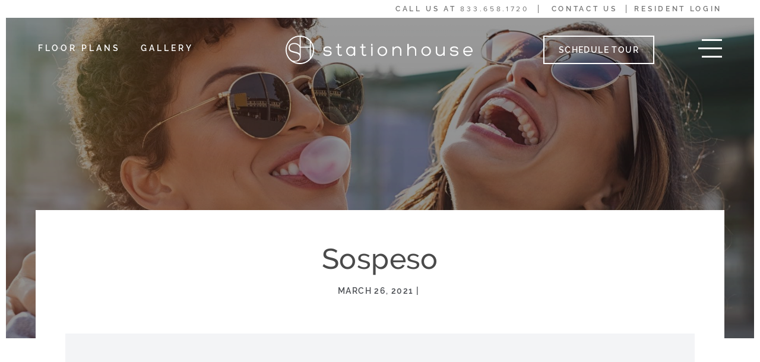

--- FILE ---
content_type: text/html; charset=UTF-8
request_url: https://www.stationhousedc.com/blog/neighborhood_post/sospeso/
body_size: 7842
content:
<!DOCTYPE HTML>
<html lang="en">
    <head>
        <meta charset="utf-8">
        <meta name="SKYPE_TOOLBAR" content="SKYPE_TOOLBAR_PARSER_COMPATIBLE" />
        <meta name="viewport" content="width=device-width, initial-scale=1, maximum-scale=1, minimum-scale=1, user-scalable=no">
        <meta name="format-detection" content="telephone=no">
        <title>
            Sospeso - Station House        </title>
                
        <link rel="icon" href="https://www.stationhousedc.com/wp-content/uploads/2021/03/favicon.ico?x84048" type="image/x-icon">

        
                <script>
            var site_url = 'https://www.stationhousedc.com';
            var site_theme_path = 'https://www.stationhousedc.com/wp-content/themes/mastertemplate';
            var ajax_url = "https://www.stationhousedc.com/wp-admin/admin-ajax.php";
            var virtual_tour_id = '672abed5b99d88b47162bd0c';
            var specials_popup_delay = '10000';
        </script>

	<script src="https://cmp.osano.com/6oleRSV9X4tU1m8d/6c3b6596-86f1-4cf6-bfd5-f82736c99346/osano.js"></script>

        <!-- Google Tag Manager -->
<script>(function(w,d,s,l,i){w[l]=w[l]||[];w[l].push({'gtm.start':
new Date().getTime(),event:'gtm.js'});var f=d.getElementsByTagName(s)[0],
j=d.createElement(s),dl=l!='dataLayer'?'&l='+l:'';j.async=true;j.src=
'https://www.googletagmanager.com/gtm.js?id='+i+dl;f.parentNode.insertBefore(j,f);
})(window,document,'script','dataLayer','GTM-MJ7NH2D');</script>
<!-- End Google Tag Manager -->

        <meta name='robots' content='index, follow, max-image-preview:large, max-snippet:-1, max-video-preview:-1' />
	<style>img:is([sizes="auto" i], [sizes^="auto," i]) { contain-intrinsic-size: 3000px 1500px }</style>
	
	<!-- This site is optimized with the Yoast SEO plugin v25.5 - https://yoast.com/wordpress/plugins/seo/ -->
	<link rel="canonical" href="https://www.stationhousedc.com/blog/neighborhood_post/sospeso/" />
	<meta property="og:locale" content="en_US" />
	<meta property="og:type" content="article" />
	<meta property="og:title" content="Sospeso - Station House" />
	<meta property="og:url" content="https://www.stationhousedc.com/blog/neighborhood_post/sospeso/" />
	<meta property="og:site_name" content="Station House" />
	<meta property="article:modified_time" content="2021-04-01T07:26:23+00:00" />
	<meta name="twitter:card" content="summary_large_image" />
	<script type="application/ld+json" class="yoast-schema-graph">{"@context":"https://schema.org","@graph":[{"@type":"WebPage","@id":"https://www.stationhousedc.com/blog/neighborhood_post/sospeso/","url":"https://www.stationhousedc.com/blog/neighborhood_post/sospeso/","name":"Sospeso - Station House","isPartOf":{"@id":"https://www.stationhousedc.com/#website"},"datePublished":"2021-03-26T09:16:57+00:00","dateModified":"2021-04-01T07:26:23+00:00","breadcrumb":{"@id":"https://www.stationhousedc.com/blog/neighborhood_post/sospeso/#breadcrumb"},"inLanguage":"en-US","potentialAction":[{"@type":"ReadAction","target":["https://www.stationhousedc.com/blog/neighborhood_post/sospeso/"]}]},{"@type":"BreadcrumbList","@id":"https://www.stationhousedc.com/blog/neighborhood_post/sospeso/#breadcrumb","itemListElement":[{"@type":"ListItem","position":1,"name":"Home","item":"https://www.stationhousedc.com/"},{"@type":"ListItem","position":2,"name":"Neighborhood","item":"https://www.stationhousedc.com/blog/neighborhood_post/"},{"@type":"ListItem","position":3,"name":"Sospeso"}]},{"@type":"WebSite","@id":"https://www.stationhousedc.com/#website","url":"https://www.stationhousedc.com/","name":"Station House","description":"Just another WordPress site","potentialAction":[{"@type":"SearchAction","target":{"@type":"EntryPoint","urlTemplate":"https://www.stationhousedc.com/?s={search_term_string}"},"query-input":{"@type":"PropertyValueSpecification","valueRequired":true,"valueName":"search_term_string"}}],"inLanguage":"en-US"}]}</script>
	<!-- / Yoast SEO plugin. -->


<link rel='dns-prefetch' href='//static.addtoany.com' />
<link rel='dns-prefetch' href='//use.typekit.net' />
<link rel='stylesheet' id='lisbox-css' href='https://www.stationhousedc.com/wp-content/themes/mastertemplate/css/library/listbox.css?x84048' type='text/css' media='all' />
<link rel='stylesheet' id='wp-block-library-css' href='https://www.stationhousedc.com/wp-includes/css/dist/block-library/style.min.css?x84048' type='text/css' media='all' />
<style id='classic-theme-styles-inline-css' type='text/css'>
/*! This file is auto-generated */
.wp-block-button__link{color:#fff;background-color:#32373c;border-radius:9999px;box-shadow:none;text-decoration:none;padding:calc(.667em + 2px) calc(1.333em + 2px);font-size:1.125em}.wp-block-file__button{background:#32373c;color:#fff;text-decoration:none}
</style>
<style id='global-styles-inline-css' type='text/css'>
:root{--wp--preset--aspect-ratio--square: 1;--wp--preset--aspect-ratio--4-3: 4/3;--wp--preset--aspect-ratio--3-4: 3/4;--wp--preset--aspect-ratio--3-2: 3/2;--wp--preset--aspect-ratio--2-3: 2/3;--wp--preset--aspect-ratio--16-9: 16/9;--wp--preset--aspect-ratio--9-16: 9/16;--wp--preset--color--black: #000000;--wp--preset--color--cyan-bluish-gray: #abb8c3;--wp--preset--color--white: #ffffff;--wp--preset--color--pale-pink: #f78da7;--wp--preset--color--vivid-red: #cf2e2e;--wp--preset--color--luminous-vivid-orange: #ff6900;--wp--preset--color--luminous-vivid-amber: #fcb900;--wp--preset--color--light-green-cyan: #7bdcb5;--wp--preset--color--vivid-green-cyan: #00d084;--wp--preset--color--pale-cyan-blue: #8ed1fc;--wp--preset--color--vivid-cyan-blue: #0693e3;--wp--preset--color--vivid-purple: #9b51e0;--wp--preset--gradient--vivid-cyan-blue-to-vivid-purple: linear-gradient(135deg,rgba(6,147,227,1) 0%,rgb(155,81,224) 100%);--wp--preset--gradient--light-green-cyan-to-vivid-green-cyan: linear-gradient(135deg,rgb(122,220,180) 0%,rgb(0,208,130) 100%);--wp--preset--gradient--luminous-vivid-amber-to-luminous-vivid-orange: linear-gradient(135deg,rgba(252,185,0,1) 0%,rgba(255,105,0,1) 100%);--wp--preset--gradient--luminous-vivid-orange-to-vivid-red: linear-gradient(135deg,rgba(255,105,0,1) 0%,rgb(207,46,46) 100%);--wp--preset--gradient--very-light-gray-to-cyan-bluish-gray: linear-gradient(135deg,rgb(238,238,238) 0%,rgb(169,184,195) 100%);--wp--preset--gradient--cool-to-warm-spectrum: linear-gradient(135deg,rgb(74,234,220) 0%,rgb(151,120,209) 20%,rgb(207,42,186) 40%,rgb(238,44,130) 60%,rgb(251,105,98) 80%,rgb(254,248,76) 100%);--wp--preset--gradient--blush-light-purple: linear-gradient(135deg,rgb(255,206,236) 0%,rgb(152,150,240) 100%);--wp--preset--gradient--blush-bordeaux: linear-gradient(135deg,rgb(254,205,165) 0%,rgb(254,45,45) 50%,rgb(107,0,62) 100%);--wp--preset--gradient--luminous-dusk: linear-gradient(135deg,rgb(255,203,112) 0%,rgb(199,81,192) 50%,rgb(65,88,208) 100%);--wp--preset--gradient--pale-ocean: linear-gradient(135deg,rgb(255,245,203) 0%,rgb(182,227,212) 50%,rgb(51,167,181) 100%);--wp--preset--gradient--electric-grass: linear-gradient(135deg,rgb(202,248,128) 0%,rgb(113,206,126) 100%);--wp--preset--gradient--midnight: linear-gradient(135deg,rgb(2,3,129) 0%,rgb(40,116,252) 100%);--wp--preset--font-size--small: 13px;--wp--preset--font-size--medium: 20px;--wp--preset--font-size--large: 36px;--wp--preset--font-size--x-large: 42px;--wp--preset--spacing--20: 0.44rem;--wp--preset--spacing--30: 0.67rem;--wp--preset--spacing--40: 1rem;--wp--preset--spacing--50: 1.5rem;--wp--preset--spacing--60: 2.25rem;--wp--preset--spacing--70: 3.38rem;--wp--preset--spacing--80: 5.06rem;--wp--preset--shadow--natural: 6px 6px 9px rgba(0, 0, 0, 0.2);--wp--preset--shadow--deep: 12px 12px 50px rgba(0, 0, 0, 0.4);--wp--preset--shadow--sharp: 6px 6px 0px rgba(0, 0, 0, 0.2);--wp--preset--shadow--outlined: 6px 6px 0px -3px rgba(255, 255, 255, 1), 6px 6px rgba(0, 0, 0, 1);--wp--preset--shadow--crisp: 6px 6px 0px rgba(0, 0, 0, 1);}:where(.is-layout-flex){gap: 0.5em;}:where(.is-layout-grid){gap: 0.5em;}body .is-layout-flex{display: flex;}.is-layout-flex{flex-wrap: wrap;align-items: center;}.is-layout-flex > :is(*, div){margin: 0;}body .is-layout-grid{display: grid;}.is-layout-grid > :is(*, div){margin: 0;}:where(.wp-block-columns.is-layout-flex){gap: 2em;}:where(.wp-block-columns.is-layout-grid){gap: 2em;}:where(.wp-block-post-template.is-layout-flex){gap: 1.25em;}:where(.wp-block-post-template.is-layout-grid){gap: 1.25em;}.has-black-color{color: var(--wp--preset--color--black) !important;}.has-cyan-bluish-gray-color{color: var(--wp--preset--color--cyan-bluish-gray) !important;}.has-white-color{color: var(--wp--preset--color--white) !important;}.has-pale-pink-color{color: var(--wp--preset--color--pale-pink) !important;}.has-vivid-red-color{color: var(--wp--preset--color--vivid-red) !important;}.has-luminous-vivid-orange-color{color: var(--wp--preset--color--luminous-vivid-orange) !important;}.has-luminous-vivid-amber-color{color: var(--wp--preset--color--luminous-vivid-amber) !important;}.has-light-green-cyan-color{color: var(--wp--preset--color--light-green-cyan) !important;}.has-vivid-green-cyan-color{color: var(--wp--preset--color--vivid-green-cyan) !important;}.has-pale-cyan-blue-color{color: var(--wp--preset--color--pale-cyan-blue) !important;}.has-vivid-cyan-blue-color{color: var(--wp--preset--color--vivid-cyan-blue) !important;}.has-vivid-purple-color{color: var(--wp--preset--color--vivid-purple) !important;}.has-black-background-color{background-color: var(--wp--preset--color--black) !important;}.has-cyan-bluish-gray-background-color{background-color: var(--wp--preset--color--cyan-bluish-gray) !important;}.has-white-background-color{background-color: var(--wp--preset--color--white) !important;}.has-pale-pink-background-color{background-color: var(--wp--preset--color--pale-pink) !important;}.has-vivid-red-background-color{background-color: var(--wp--preset--color--vivid-red) !important;}.has-luminous-vivid-orange-background-color{background-color: var(--wp--preset--color--luminous-vivid-orange) !important;}.has-luminous-vivid-amber-background-color{background-color: var(--wp--preset--color--luminous-vivid-amber) !important;}.has-light-green-cyan-background-color{background-color: var(--wp--preset--color--light-green-cyan) !important;}.has-vivid-green-cyan-background-color{background-color: var(--wp--preset--color--vivid-green-cyan) !important;}.has-pale-cyan-blue-background-color{background-color: var(--wp--preset--color--pale-cyan-blue) !important;}.has-vivid-cyan-blue-background-color{background-color: var(--wp--preset--color--vivid-cyan-blue) !important;}.has-vivid-purple-background-color{background-color: var(--wp--preset--color--vivid-purple) !important;}.has-black-border-color{border-color: var(--wp--preset--color--black) !important;}.has-cyan-bluish-gray-border-color{border-color: var(--wp--preset--color--cyan-bluish-gray) !important;}.has-white-border-color{border-color: var(--wp--preset--color--white) !important;}.has-pale-pink-border-color{border-color: var(--wp--preset--color--pale-pink) !important;}.has-vivid-red-border-color{border-color: var(--wp--preset--color--vivid-red) !important;}.has-luminous-vivid-orange-border-color{border-color: var(--wp--preset--color--luminous-vivid-orange) !important;}.has-luminous-vivid-amber-border-color{border-color: var(--wp--preset--color--luminous-vivid-amber) !important;}.has-light-green-cyan-border-color{border-color: var(--wp--preset--color--light-green-cyan) !important;}.has-vivid-green-cyan-border-color{border-color: var(--wp--preset--color--vivid-green-cyan) !important;}.has-pale-cyan-blue-border-color{border-color: var(--wp--preset--color--pale-cyan-blue) !important;}.has-vivid-cyan-blue-border-color{border-color: var(--wp--preset--color--vivid-cyan-blue) !important;}.has-vivid-purple-border-color{border-color: var(--wp--preset--color--vivid-purple) !important;}.has-vivid-cyan-blue-to-vivid-purple-gradient-background{background: var(--wp--preset--gradient--vivid-cyan-blue-to-vivid-purple) !important;}.has-light-green-cyan-to-vivid-green-cyan-gradient-background{background: var(--wp--preset--gradient--light-green-cyan-to-vivid-green-cyan) !important;}.has-luminous-vivid-amber-to-luminous-vivid-orange-gradient-background{background: var(--wp--preset--gradient--luminous-vivid-amber-to-luminous-vivid-orange) !important;}.has-luminous-vivid-orange-to-vivid-red-gradient-background{background: var(--wp--preset--gradient--luminous-vivid-orange-to-vivid-red) !important;}.has-very-light-gray-to-cyan-bluish-gray-gradient-background{background: var(--wp--preset--gradient--very-light-gray-to-cyan-bluish-gray) !important;}.has-cool-to-warm-spectrum-gradient-background{background: var(--wp--preset--gradient--cool-to-warm-spectrum) !important;}.has-blush-light-purple-gradient-background{background: var(--wp--preset--gradient--blush-light-purple) !important;}.has-blush-bordeaux-gradient-background{background: var(--wp--preset--gradient--blush-bordeaux) !important;}.has-luminous-dusk-gradient-background{background: var(--wp--preset--gradient--luminous-dusk) !important;}.has-pale-ocean-gradient-background{background: var(--wp--preset--gradient--pale-ocean) !important;}.has-electric-grass-gradient-background{background: var(--wp--preset--gradient--electric-grass) !important;}.has-midnight-gradient-background{background: var(--wp--preset--gradient--midnight) !important;}.has-small-font-size{font-size: var(--wp--preset--font-size--small) !important;}.has-medium-font-size{font-size: var(--wp--preset--font-size--medium) !important;}.has-large-font-size{font-size: var(--wp--preset--font-size--large) !important;}.has-x-large-font-size{font-size: var(--wp--preset--font-size--x-large) !important;}
:where(.wp-block-post-template.is-layout-flex){gap: 1.25em;}:where(.wp-block-post-template.is-layout-grid){gap: 1.25em;}
:where(.wp-block-columns.is-layout-flex){gap: 2em;}:where(.wp-block-columns.is-layout-grid){gap: 2em;}
:root :where(.wp-block-pullquote){font-size: 1.5em;line-height: 1.6;}
</style>
<link rel='stylesheet' id='style-css' href='https://www.stationhousedc.com/wp-content/themes/mastertemplate/css/style.css?x84048&amp;ver=1.0' type='text/css' media='all' />
<link rel='stylesheet' id='child-responsive-css' href='https://www.stationhousedc.com/wp-content/themes/mastertemplate/css/responsive.css?x84048&amp;ver=1.0' type='text/css' media='all' />
<link rel='stylesheet' id='child-style-css' href='https://www.stationhousedc.com/wp-content/themes/mastertemplate-child/css/style.css?x84048&amp;ver=1.0' type='text/css' media='all' />
<link rel='stylesheet' id='responsive-css' href='https://www.stationhousedc.com/wp-content/themes/mastertemplate-child/css/responsive.css?x84048&amp;ver=1.0' type='text/css' media='all' />
<link rel='stylesheet' id='font-style-css' href='https://use.typekit.net/jhc1xgt.css' type='text/css' media='all' />
<link rel='stylesheet' id='customscrollbar-css' href='https://www.stationhousedc.com/wp-content/themes/mastertemplate/css/library/jquery.mCustomScrollbar.min.css?x84048' type='text/css' media='all' />
<link rel='stylesheet' id='slick-css' href='https://www.stationhousedc.com/wp-content/themes/mastertemplate/css/library/slick.css?x84048' type='text/css' media='all' />
<link rel='stylesheet' id='magnific-css' href='https://www.stationhousedc.com/wp-content/themes/mastertemplate/css/library/magnific-popup.css?x84048' type='text/css' media='all' />
<link rel='stylesheet' id='wp-pagenavi-css' href='https://www.stationhousedc.com/wp-content/plugins/wp-pagenavi/pagenavi-css.css?x84048&amp;ver=2.70' type='text/css' media='all' />
<link rel='stylesheet' id='addtoany-css' href='https://www.stationhousedc.com/wp-content/plugins/add-to-any/addtoany.min.css?x84048&amp;ver=1.16' type='text/css' media='all' />
<script type="text/javascript" id="addtoany-core-js-before">
/* <![CDATA[ */
window.a2a_config=window.a2a_config||{};a2a_config.callbacks=[];a2a_config.overlays=[];a2a_config.templates={};
/* ]]> */
</script>
<script type="text/javascript" defer src="https://static.addtoany.com/menu/page.js" id="addtoany-core-js"></script>
<script type="text/javascript" src="https://www.stationhousedc.com/wp-includes/js/jquery/jquery.min.js?x84048&amp;ver=3.7.1" id="jquery-core-js"></script>
<script type="text/javascript" src="https://www.stationhousedc.com/wp-includes/js/jquery/jquery-migrate.min.js?x84048&amp;ver=3.4.1" id="jquery-migrate-js"></script>
<script type="text/javascript" defer src="https://www.stationhousedc.com/wp-content/plugins/add-to-any/addtoany.min.js?x84048&amp;ver=1.1" id="addtoany-jquery-js"></script>
<script type="text/javascript" src="https://www.stationhousedc.com/wp-content/themes/mastertemplate-child/js/jquery-migrate.js?x84048&amp;ver=1.0" id="script-migrate-child-js"></script>
<script type="text/javascript" src="https://www.stationhousedc.com/wp-content/themes/mastertemplate-child/js/retail.js?x84048&amp;ver=1.0" id="retail-child-js"></script>
<script type="text/javascript" src="https://www.stationhousedc.com/wp-content/themes/mastertemplate/js/blog.js?x84048&amp;ver=1.0" id="blog-js"></script>
<script type="text/javascript" src="https://www.stationhousedc.com/wp-content/themes/mastertemplate/js/library/jquery.selectivo.js?x84048" id="script-selectivo-js"></script>
<script type="text/javascript" src="https://www.stationhousedc.com/wp-content/themes/mastertemplate/js/library/jquery.mCustomScrollbar.concat.min.js?x84048" id="script-customscrollbar-js"></script>
<script type="text/javascript" src="https://www.stationhousedc.com/wp-content/themes/mastertemplate/js/main.js?x84048&amp;ver=1.0" id="main-js"></script>
<script type="text/javascript" src="https://www.stationhousedc.com/wp-content/themes/mastertemplate/js/plugin-ada-fix.js?x84048&amp;ver=1.0" id="plugin-ada-fix-js"></script>
<link rel="https://api.w.org/" href="https://www.stationhousedc.com/wp-json/" /><link rel="EditURI" type="application/rsd+xml" title="RSD" href="https://www.stationhousedc.com/xmlrpc.php?rsd" />
<link rel='shortlink' href='https://www.stationhousedc.com/?p=627' />
<link rel="alternate" title="oEmbed (JSON)" type="application/json+oembed" href="https://www.stationhousedc.com/wp-json/oembed/1.0/embed?url=https%3A%2F%2Fwww.stationhousedc.com%2Fblog%2Fneighborhood_post%2Fsospeso%2F" />
<link rel="alternate" title="oEmbed (XML)" type="text/xml+oembed" href="https://www.stationhousedc.com/wp-json/oembed/1.0/embed?url=https%3A%2F%2Fwww.stationhousedc.com%2Fblog%2Fneighborhood_post%2Fsospeso%2F&#038;format=xml" />
    </head>
        <body class="">

    <!-- Google Tag Manager (noscript) -->
<noscript role="complementary" aria-label="google tag manager"><iframe title="gtm" src="https://www.googletagmanager.com/ns.html?id=GTM-MJ7NH2D"
height="0" width="0" style="display:none;visibility:hidden"></iframe></noscript>
<!-- End Google Tag Manager (noscript) -->
        <div role="navigation" aria-label="Skip links" class="skip_wrap">
            <a tabindex="1" class="skipnav" href="#mainContents" onclick="document.getElementById('#mainContents').focus();">
                            </a>
        </div>
        <div class="main_wrapper" role="main">
            
            
            <div class="mt_top_header mt_desktop">
                <div class="menu-utiltiy-menu-container"><ul id="menu-utiltiy-menu" class="data-layer-event-header-nav"><li id="menu-item-475" class="dni_phone menu-item menu-item-type-custom menu-item-object-custom menu-item-475"><a href="tel:8336581720"><span itemprop="telephone" class="mt_desktop_tab">CALL US AT <span class="phonenumber">833.658.1720</span></span></a></li>
<li id="menu-item-476" class="data-layer-event-contact-btn menu-item menu-item-type-post_type menu-item-object-page menu-item-476"><a href="https://www.stationhousedc.com/contact-us/">Contact Us</a></li>
<li id="menu-item-477" class="data-layer-event-resident-login menu-item menu-item-type-custom menu-item-object-custom menu-item-477"><a target="_blank" href="https://bozzuto.securecafe.com/residentservices/apartmentsforrent/userlogin.aspx">Resident Login</a></li>
</ul></div>            </div>
            <main id="mainContents">

                <header  itemscope itemtype="http://schema.org/ApartmentComplex">
                    <div class="mt_navigation_wrapper">
                        <nav class="mt_desktop data-layer-event-header-nav">
                            <div class="menu-header-menu-container"><ul id="menu-header-menu" class="menu"><li id="menu-item-478" class="link_floor_plans menu-item menu-item-type-post_type menu-item-object-page menu-item-478"><a href="https://www.stationhousedc.com/floor-plans/">Floor Plans</a></li>
<li id="menu-item-479" class="menu-item menu-item-type-post_type menu-item-object-page menu-item-479"><a href="https://www.stationhousedc.com/gallery/">Gallery</a></li>
</ul></div>                        </nav>                    
                        <span class="mt_logo_area">
                                                        <a itemprop="url" href="https://www.stationhousedc.com" aria-label="logo">
                                 <img itemprop="logo" class="desk-only home-only" src="https://www.stationhousedc.com/wp-content/uploads/2021/03/StationHouse_Logo_Horz.svg?x84048" alt="Property logo">
                            </a>
                        </span>
                                                <div class="mt_header_right">
                                                                <a target="_blank" href="https://schedule.tours/bozzuto-group/station-house/schedule?channel=ag" class="data-layer-event-schedule-tour data-tour-header-menu data-layer-event-header-nav mt_visit_btn mt_desktop">Schedule Tour</a>
                                                                <div class="mt_tab_mob mob_tour_phone">         
                            
                            <a href="https://schedule.tours/bozzuto-group/station-house/schedule?channel=ag" target="_blank" class="data-layer-event-schedule-tour-icon data-tour-header-menu data-layer-event-header-nav mt_tour_icon mt_tab_mob" aria-label="tour icon">
                                <img src="https://www.stationhousedc.com/wp-content/uploads/2021/03/calendar.png?x84048" alt="Calender Icon"/>
                            </a>  

                                                        
                                                        <a href="tel:(833) 658-1720" class="data-layer-event-header-nav mt_phone_icon mt_mobile js-tel-link tel-link" style="cursor: default;" aria-label="phone icon" data-name="call icon">
                                <img src="https://www.stationhousedc.com/wp-content/uploads/2021/03/phone-call.png?x84048" alt="Phone Icon"/>
                            </a>
                                                        </div>
                            <button class="mt_menu_toggle open" aria-label="menu">
                                <span class="mt_menu_1"></span>
                                <span class="mt_menu_2"></span>
                                <span class="mt_menu_3"></span>
                            </button>
                        </div>
                    </div>
                    <div class="mt_hamb_menu">
                    <!-- <button class="mt_close_btn"></button> -->
                    <button class="mt_menu_toggle open" aria-label="close">
                        <span class="mt_menu_1"></span>
                        <span class="mt_menu_2"></span>
                        <span class="mt_menu_3"></span>
                    </button>
                    <div class="inner-menu">
                        <div class="menu-hamburgur-menu-container"><ul id="menu-hamburgur-menu" class="data-layer-event-hamburger-nav"><li id="menu-item-480" class="link_floor_plans menu-item menu-item-type-post_type menu-item-object-page menu-item-480"><a href="https://www.stationhousedc.com/floor-plans/">Floor Plans</a></li>
<li id="menu-item-481" class="menu-item menu-item-type-post_type menu-item-object-page menu-item-481"><a href="https://www.stationhousedc.com/gallery/">Gallery</a></li>
<li id="menu-item-482" class="menu-item menu-item-type-post_type menu-item-object-page menu-item-482"><a href="https://www.stationhousedc.com/amenities-services/">Amenities &#038; Services</a></li>
<li id="menu-item-483" class="menu-item menu-item-type-post_type menu-item-object-page menu-item-483"><a href="https://www.stationhousedc.com/features/">Features</a></li>
<li id="menu-item-485" class="menu_link_retail menu-item menu-item-type-post_type menu-item-object-page menu-item-485"><a href="https://www.stationhousedc.com/retail/">Retail</a></li>
<li id="menu-item-484" class="menu-item menu-item-type-post_type menu-item-object-page menu-item-484"><a href="https://www.stationhousedc.com/neighborhood/">Neighborhood</a></li>
<li id="menu-item-487" class="menu-item menu-item-type-post_type menu-item-object-page menu-item-487"><a href="https://www.stationhousedc.com/our-story/">Our Story</a></li>
<li id="menu-item-488" class="data-layer-event-contact-btn menu-item menu-item-type-post_type menu-item-object-page menu-item-488"><a href="https://www.stationhousedc.com/contact-us/">Contact Us</a></li>
<li id="menu-item-489" class="data-layer-event-schedule-tour data-tour-ham-menu menu-item menu-item-type-custom menu-item-object-custom menu-item-489"><a target="_blank" href="https://schedule.tours/bozzuto-group/station-house/schedule?src=w.pws">Schedule a Tour</a></li>
<li id="menu-item-1451" class="menu-item menu-item-type-post_type menu-item-object-page menu-item-1451"><a href="https://www.stationhousedc.com/virtual-tour/">Virtual Tour</a></li>
<li id="menu-item-490" class="menu-item menu-item-type-custom menu-item-object-custom menu-item-490"><a target="_blank" href="https://www.bozzuto.com/welcome-home-commitment">Welcome Home Commitment</a></li>
</ul></div>                        <div class="mt_social_wrapper data-layer-event-hamburger-nav">
                                    <a target="_blank" href="https://www.facebook.com/StationHouseDC" class="data-layer-event-social-media" data-name="facebook logo">
            <img src="https://www.stationhousedc.com/wp-content/uploads/2021/03/fb.png?x84048" alt="fb menu">
        </a>
                <a target="_blank" href="http://instagram.com/stationhousedc" class="data-layer-event-social-media" data-name="instagram logo">
            <img src="https://www.stationhousedc.com/wp-content/uploads/2021/03/in.png?x84048" alt="instagram menu">
        </a>
                                </div>
                    </div>
                    
                </div>
                </header>
                
<div id="blog_detail" class="inner_page">
    <div class="mt_banner" role="img" aria-label="Blog Banner" style="background: url(https://www.stationhousedc.com/wp-content/uploads/2021/03/StationHouse_Apartments_Happenings.jpg) no-repeat center center;background-size: cover;">
        <div class="mt_banner_content">
            <h1 class="mt_main_heading">HAPPENINGS RESTAGED</h1>
            <p class="mt_txt_intro">Blog</p>
        </div>
    </div>

        <div class="mt_blog_details">
        <div class="mt_article_titlewrap">
            <h2 class="mt_main_heading">Sospeso</h2>
                        <div class="mt_text_small mt_blog_date_cat"><span>March 26, 2021</span><span>&nbsp;|&nbsp;</span></span></div>
        </div>
                <div class="mt_blog_desc">
        <img src="https://www.stationhousedc.com/wp-content/themes/mastertemplate/images/blog/no-image.png?x84048" alt="Sospeso"/>

        <div class="addtoany_share_save_container addtoany_content addtoany_content_bottom"><div class="a2a_kit a2a_kit_size_32 addtoany_list" data-a2a-url="https://www.stationhousedc.com/blog/neighborhood_post/sospeso/" data-a2a-title="Sospeso"><a class="a2a_button_facebook" href="https://www.addtoany.com/add_to/facebook?linkurl=https%3A%2F%2Fwww.stationhousedc.com%2Fblog%2Fneighborhood_post%2Fsospeso%2F&amp;linkname=Sospeso" title="Facebook" rel="nofollow noopener" target="_blank"></a><a class="a2a_button_mastodon" href="https://www.addtoany.com/add_to/mastodon?linkurl=https%3A%2F%2Fwww.stationhousedc.com%2Fblog%2Fneighborhood_post%2Fsospeso%2F&amp;linkname=Sospeso" title="Mastodon" rel="nofollow noopener" target="_blank"></a><a class="a2a_button_email" href="https://www.addtoany.com/add_to/email?linkurl=https%3A%2F%2Fwww.stationhousedc.com%2Fblog%2Fneighborhood_post%2Fsospeso%2F&amp;linkname=Sospeso" title="Email" rel="nofollow noopener" target="_blank"></a><a class="a2a_dd addtoany_share_save addtoany_share" href="https://www.addtoany.com/share"></a></div></div>        </div>

        <div class="mt_blogdetail_btm">
            <a href="https://www.stationhousedc.com/blog/" class="mt_btn mt_bck_blog">Back to Blog</a>
             <div class="mt_blog_socials a2a_kit a2a_default_style">
                                <span class="hide"></span>
                <a href="javascript:void(0)" class="mt_blog_social_icon mt_blog_fb a2a_button_facebook " aria-label="blog facebook share">
                                    </a>
                <!-- <span class="hide"></span> -->
                <!-- <a href="javascript:void(0)" class="mt_blog_social_icon mt_blog_in " aria-label="blog instagram share">
                                    </a> -->
                <span class="hide"></span>
                <a href="javascript:void(0)" class="mt_blog_social_icon mt_blog_tw a2a_button_twitter" aria-label="blog twitter share">
                                    </a>
            </div>
        </div>
    </div>
    </div>
<script type="text/javascript" src="//s7.addthis.com/js/300/addthis_widget.js#pubid=ra-520177a744fb168f"></script>
        </main>  
        <footer class="mt_page_padding mt_with_both_margins  ">
                    	<h2></h2>
            <div class="mt_hyly_block">
                <div id="hy-XH4xPGofJ-1" class="hywrap"> </div>
  <script  src="//my.hy.ly/mktg/fjs/XH4xPGofJ/1.js?pid=1685524154814062703"></script>            </div>
        	<div class="mt_footer_address_block">
        		<div itemscope itemtype="http://schema.org/ApartmentComplex" class="mt_address_left">
                                            <h3 class="mt_desktop">Address</h3>
                        <a class="data-layer-event-footer-links data-layer-event-address-link" itemprop="hasMap" target="_blank" href="https://maps.app.goo.gl/VhCzvhEiXgLe3np68">
                            <span itemprop="address">701 Second Street, NE Washington, DC 20002</span>
                        </a>
                                		</div>
        		<div itemscope itemtype="http://schema.org/ApartmentComplex" class="mt_address_middle">
                            			<h3 class="mt_desktop">Call us at </h3>
        			<span itemprop="telephone" class="mt_desktop_tab phonenumber">(833) 658-1720</span>
        			<a href="tel:(833) 658-1720" class="phonenumber mt_mobile tel-link data-layer-event-footer-links">(833) 658-1720</a>
                            		</div>
        		<div itemscope itemtype="http://schema.org/LocalBusiness" class="mt_address_right">
                                            <h3>Hours</h3>

                        <p class="office_hrs"><span itemprop="openingHours" content="Mo 09:00-17:00">Monday: 9AM to 5PM </br></span> <span class="mt_desktop">|</span> <span itemprop="openingHours" content="Tu 09:00-17:00">Tuesday: 9AM to 5PM </br></span> <span class="mt_desktop">|</span> <span itemprop="openingHours" content="We 11:00-17:00">Wednesday: 11AM to 5PM </br></span> <span class="mt_desktop">|</span> <span itemprop="openingHours" content="Th 09:00-17:00">Thursday: 9AM to 5PM </br></span> <span class="mt_desktop">|</span> <span itemprop="openingHours" content="Fr 09:00-17:00">Friday: 9AM to 5PM </br></span> <span class="mt_desktop">|</span> <span itemprop="openingHours" content="Sa 10:00-17:00">Saturday: 10AM to 5PM </br></span> <span class="mt_desktop">|</span> <span itemprop="openingHours" content="">Sunday: Closed</span></p>                    <meta itemprop="image" content="https://www.stationhousedc.com/wp-content/uploads/2021/03/StationHouse_Logo_Horz.svg" />
                    <meta itemprop="name" content="Station House" />
        		</div>

                <div class="footer_bottom_link">
                    <p class='disclaimer'> Pursuant to an Affordable Housing Covenant, income restricted units are available at this development. 
                        Please complete steps 1, 2 and 3 for the Inclusionary Zoning (IZ) program to become eligible for IZ and other affordable unit lotteries held by DHCD:
                    <a href="https://dhcd.dc.gov/service/inclusionary-zoning-iz-affordable-housing-program" target="_blank">https://dhcd.dc.gov/service/inclusionary-zoning-iz-affordable-housing-program</a></p>
                </div>   
        	</div>
                    	<div class="mt_footer_bottom_block">
                                <div class="mt_social_wrapper data-layer-event-footer-links">
                            <a target="_blank" href="https://www.facebook.com/StationHouseDC" class="data-layer-event-social-media" data-name="facebook logo">
            <img src="https://www.stationhousedc.com/wp-content/uploads/2021/03/fb.png?x84048" alt="fb menu">
        </a>
                <a target="_blank" href="http://instagram.com/stationhousedc" class="data-layer-event-social-media" data-name="instagram logo">
            <img src="https://www.stationhousedc.com/wp-content/uploads/2021/03/in.png?x84048" alt="instagram menu">
        </a>
                        </div>
            	<div class="mt_footer_bottom_right">
                                                <a data-name="bozzuto logo" class="mt_with_margin mt_bozzuto_block data-layer-event-footer-links" target="_blank" href="https://www.bozzuto.com/the-bozzuto-experience/">
                                <img src="https://www.stationhousedc.com/wp-content/themes/mastertemplate/images/bozzuto_logo.svg?x84048" alt="Bozzuto Logo">
                            </a>
                            
			<a href="javascript:void(0)" class="data-layer-event-footer-links mt_with_margin mt_privacy cookie_pref cookie" onclick="Osano.cm.showDrawer('osano-cm-dom-info-dialog-open')">Cookie Preferences</a>
                    
                                                <a target="_blank" href="https://www.bozzuto.com/privacy-policy/" class="data-layer-event-footer-links mt_with_margin mt_privacy">privacy policy</a>
                                                        <a target="_blank" href="https://www.bozzuto.com/accessibility/" class="data-layer-event-footer-links mt_ada" data-name="ada logo">
                                <img src="https://www.stationhousedc.com/wp-content/themes/mastertemplate/images/icons/ada.svg?x84048" alt="ADA Logo">
                            </a>
                                                        <a target="_blank" href="https://www.bozzuto.com/housing-for-all/" class="data-layer-event-footer-links mt_eho" data-name="eho logo">
                                <img src="https://www.stationhousedc.com/wp-content/themes/mastertemplate/images/icons/eho.svg?x84048" alt="EHO Logo">
                            </a>
                            	                <span class="mt_desktop">Equal Housing Opportunity</span>
            	</div>
        	</div>
        </footer>
        </div>
                <script type="speculationrules">
{"prefetch":[{"source":"document","where":{"and":[{"href_matches":"\/*"},{"not":{"href_matches":["\/wp-*.php","\/wp-admin\/*","\/wp-content\/uploads\/*","\/wp-content\/*","\/wp-content\/plugins\/*","\/wp-content\/themes\/mastertemplate-child\/*","\/wp-content\/themes\/mastertemplate\/*","\/*\\?(.+)"]}},{"not":{"selector_matches":"a[rel~=\"nofollow\"]"}},{"not":{"selector_matches":".no-prefetch, .no-prefetch a"}}]},"eagerness":"conservative"}]}
</script>
        <script src="https://datalayer.bozzuto.com/js/data-layer-event-trigger.js" type="text/javascript" ></script>
    </body>
</html>

<!--
Performance optimized by W3 Total Cache. Learn more: https://www.boldgrid.com/w3-total-cache/?utm_source=w3tc&utm_medium=footer_comment&utm_campaign=free_plugin


Served from: www.stationhousedc.com @ 2026-01-16 11:20:50 by W3 Total Cache
-->

--- FILE ---
content_type: text/html; charset=utf-8
request_url: https://www.google.com/recaptcha/api2/anchor?ar=1&k=6LepIu0dAAAAAOFiy79jYkABeurYxgkH41NV9856&co=aHR0cHM6Ly93d3cuc3RhdGlvbmhvdXNlZGMuY29tOjQ0Mw..&hl=en&v=PoyoqOPhxBO7pBk68S4YbpHZ&theme=light&size=normal&anchor-ms=20000&execute-ms=30000&cb=laqzyhquuyjn
body_size: 49444
content:
<!DOCTYPE HTML><html dir="ltr" lang="en"><head><meta http-equiv="Content-Type" content="text/html; charset=UTF-8">
<meta http-equiv="X-UA-Compatible" content="IE=edge">
<title>reCAPTCHA</title>
<style type="text/css">
/* cyrillic-ext */
@font-face {
  font-family: 'Roboto';
  font-style: normal;
  font-weight: 400;
  font-stretch: 100%;
  src: url(//fonts.gstatic.com/s/roboto/v48/KFO7CnqEu92Fr1ME7kSn66aGLdTylUAMa3GUBHMdazTgWw.woff2) format('woff2');
  unicode-range: U+0460-052F, U+1C80-1C8A, U+20B4, U+2DE0-2DFF, U+A640-A69F, U+FE2E-FE2F;
}
/* cyrillic */
@font-face {
  font-family: 'Roboto';
  font-style: normal;
  font-weight: 400;
  font-stretch: 100%;
  src: url(//fonts.gstatic.com/s/roboto/v48/KFO7CnqEu92Fr1ME7kSn66aGLdTylUAMa3iUBHMdazTgWw.woff2) format('woff2');
  unicode-range: U+0301, U+0400-045F, U+0490-0491, U+04B0-04B1, U+2116;
}
/* greek-ext */
@font-face {
  font-family: 'Roboto';
  font-style: normal;
  font-weight: 400;
  font-stretch: 100%;
  src: url(//fonts.gstatic.com/s/roboto/v48/KFO7CnqEu92Fr1ME7kSn66aGLdTylUAMa3CUBHMdazTgWw.woff2) format('woff2');
  unicode-range: U+1F00-1FFF;
}
/* greek */
@font-face {
  font-family: 'Roboto';
  font-style: normal;
  font-weight: 400;
  font-stretch: 100%;
  src: url(//fonts.gstatic.com/s/roboto/v48/KFO7CnqEu92Fr1ME7kSn66aGLdTylUAMa3-UBHMdazTgWw.woff2) format('woff2');
  unicode-range: U+0370-0377, U+037A-037F, U+0384-038A, U+038C, U+038E-03A1, U+03A3-03FF;
}
/* math */
@font-face {
  font-family: 'Roboto';
  font-style: normal;
  font-weight: 400;
  font-stretch: 100%;
  src: url(//fonts.gstatic.com/s/roboto/v48/KFO7CnqEu92Fr1ME7kSn66aGLdTylUAMawCUBHMdazTgWw.woff2) format('woff2');
  unicode-range: U+0302-0303, U+0305, U+0307-0308, U+0310, U+0312, U+0315, U+031A, U+0326-0327, U+032C, U+032F-0330, U+0332-0333, U+0338, U+033A, U+0346, U+034D, U+0391-03A1, U+03A3-03A9, U+03B1-03C9, U+03D1, U+03D5-03D6, U+03F0-03F1, U+03F4-03F5, U+2016-2017, U+2034-2038, U+203C, U+2040, U+2043, U+2047, U+2050, U+2057, U+205F, U+2070-2071, U+2074-208E, U+2090-209C, U+20D0-20DC, U+20E1, U+20E5-20EF, U+2100-2112, U+2114-2115, U+2117-2121, U+2123-214F, U+2190, U+2192, U+2194-21AE, U+21B0-21E5, U+21F1-21F2, U+21F4-2211, U+2213-2214, U+2216-22FF, U+2308-230B, U+2310, U+2319, U+231C-2321, U+2336-237A, U+237C, U+2395, U+239B-23B7, U+23D0, U+23DC-23E1, U+2474-2475, U+25AF, U+25B3, U+25B7, U+25BD, U+25C1, U+25CA, U+25CC, U+25FB, U+266D-266F, U+27C0-27FF, U+2900-2AFF, U+2B0E-2B11, U+2B30-2B4C, U+2BFE, U+3030, U+FF5B, U+FF5D, U+1D400-1D7FF, U+1EE00-1EEFF;
}
/* symbols */
@font-face {
  font-family: 'Roboto';
  font-style: normal;
  font-weight: 400;
  font-stretch: 100%;
  src: url(//fonts.gstatic.com/s/roboto/v48/KFO7CnqEu92Fr1ME7kSn66aGLdTylUAMaxKUBHMdazTgWw.woff2) format('woff2');
  unicode-range: U+0001-000C, U+000E-001F, U+007F-009F, U+20DD-20E0, U+20E2-20E4, U+2150-218F, U+2190, U+2192, U+2194-2199, U+21AF, U+21E6-21F0, U+21F3, U+2218-2219, U+2299, U+22C4-22C6, U+2300-243F, U+2440-244A, U+2460-24FF, U+25A0-27BF, U+2800-28FF, U+2921-2922, U+2981, U+29BF, U+29EB, U+2B00-2BFF, U+4DC0-4DFF, U+FFF9-FFFB, U+10140-1018E, U+10190-1019C, U+101A0, U+101D0-101FD, U+102E0-102FB, U+10E60-10E7E, U+1D2C0-1D2D3, U+1D2E0-1D37F, U+1F000-1F0FF, U+1F100-1F1AD, U+1F1E6-1F1FF, U+1F30D-1F30F, U+1F315, U+1F31C, U+1F31E, U+1F320-1F32C, U+1F336, U+1F378, U+1F37D, U+1F382, U+1F393-1F39F, U+1F3A7-1F3A8, U+1F3AC-1F3AF, U+1F3C2, U+1F3C4-1F3C6, U+1F3CA-1F3CE, U+1F3D4-1F3E0, U+1F3ED, U+1F3F1-1F3F3, U+1F3F5-1F3F7, U+1F408, U+1F415, U+1F41F, U+1F426, U+1F43F, U+1F441-1F442, U+1F444, U+1F446-1F449, U+1F44C-1F44E, U+1F453, U+1F46A, U+1F47D, U+1F4A3, U+1F4B0, U+1F4B3, U+1F4B9, U+1F4BB, U+1F4BF, U+1F4C8-1F4CB, U+1F4D6, U+1F4DA, U+1F4DF, U+1F4E3-1F4E6, U+1F4EA-1F4ED, U+1F4F7, U+1F4F9-1F4FB, U+1F4FD-1F4FE, U+1F503, U+1F507-1F50B, U+1F50D, U+1F512-1F513, U+1F53E-1F54A, U+1F54F-1F5FA, U+1F610, U+1F650-1F67F, U+1F687, U+1F68D, U+1F691, U+1F694, U+1F698, U+1F6AD, U+1F6B2, U+1F6B9-1F6BA, U+1F6BC, U+1F6C6-1F6CF, U+1F6D3-1F6D7, U+1F6E0-1F6EA, U+1F6F0-1F6F3, U+1F6F7-1F6FC, U+1F700-1F7FF, U+1F800-1F80B, U+1F810-1F847, U+1F850-1F859, U+1F860-1F887, U+1F890-1F8AD, U+1F8B0-1F8BB, U+1F8C0-1F8C1, U+1F900-1F90B, U+1F93B, U+1F946, U+1F984, U+1F996, U+1F9E9, U+1FA00-1FA6F, U+1FA70-1FA7C, U+1FA80-1FA89, U+1FA8F-1FAC6, U+1FACE-1FADC, U+1FADF-1FAE9, U+1FAF0-1FAF8, U+1FB00-1FBFF;
}
/* vietnamese */
@font-face {
  font-family: 'Roboto';
  font-style: normal;
  font-weight: 400;
  font-stretch: 100%;
  src: url(//fonts.gstatic.com/s/roboto/v48/KFO7CnqEu92Fr1ME7kSn66aGLdTylUAMa3OUBHMdazTgWw.woff2) format('woff2');
  unicode-range: U+0102-0103, U+0110-0111, U+0128-0129, U+0168-0169, U+01A0-01A1, U+01AF-01B0, U+0300-0301, U+0303-0304, U+0308-0309, U+0323, U+0329, U+1EA0-1EF9, U+20AB;
}
/* latin-ext */
@font-face {
  font-family: 'Roboto';
  font-style: normal;
  font-weight: 400;
  font-stretch: 100%;
  src: url(//fonts.gstatic.com/s/roboto/v48/KFO7CnqEu92Fr1ME7kSn66aGLdTylUAMa3KUBHMdazTgWw.woff2) format('woff2');
  unicode-range: U+0100-02BA, U+02BD-02C5, U+02C7-02CC, U+02CE-02D7, U+02DD-02FF, U+0304, U+0308, U+0329, U+1D00-1DBF, U+1E00-1E9F, U+1EF2-1EFF, U+2020, U+20A0-20AB, U+20AD-20C0, U+2113, U+2C60-2C7F, U+A720-A7FF;
}
/* latin */
@font-face {
  font-family: 'Roboto';
  font-style: normal;
  font-weight: 400;
  font-stretch: 100%;
  src: url(//fonts.gstatic.com/s/roboto/v48/KFO7CnqEu92Fr1ME7kSn66aGLdTylUAMa3yUBHMdazQ.woff2) format('woff2');
  unicode-range: U+0000-00FF, U+0131, U+0152-0153, U+02BB-02BC, U+02C6, U+02DA, U+02DC, U+0304, U+0308, U+0329, U+2000-206F, U+20AC, U+2122, U+2191, U+2193, U+2212, U+2215, U+FEFF, U+FFFD;
}
/* cyrillic-ext */
@font-face {
  font-family: 'Roboto';
  font-style: normal;
  font-weight: 500;
  font-stretch: 100%;
  src: url(//fonts.gstatic.com/s/roboto/v48/KFO7CnqEu92Fr1ME7kSn66aGLdTylUAMa3GUBHMdazTgWw.woff2) format('woff2');
  unicode-range: U+0460-052F, U+1C80-1C8A, U+20B4, U+2DE0-2DFF, U+A640-A69F, U+FE2E-FE2F;
}
/* cyrillic */
@font-face {
  font-family: 'Roboto';
  font-style: normal;
  font-weight: 500;
  font-stretch: 100%;
  src: url(//fonts.gstatic.com/s/roboto/v48/KFO7CnqEu92Fr1ME7kSn66aGLdTylUAMa3iUBHMdazTgWw.woff2) format('woff2');
  unicode-range: U+0301, U+0400-045F, U+0490-0491, U+04B0-04B1, U+2116;
}
/* greek-ext */
@font-face {
  font-family: 'Roboto';
  font-style: normal;
  font-weight: 500;
  font-stretch: 100%;
  src: url(//fonts.gstatic.com/s/roboto/v48/KFO7CnqEu92Fr1ME7kSn66aGLdTylUAMa3CUBHMdazTgWw.woff2) format('woff2');
  unicode-range: U+1F00-1FFF;
}
/* greek */
@font-face {
  font-family: 'Roboto';
  font-style: normal;
  font-weight: 500;
  font-stretch: 100%;
  src: url(//fonts.gstatic.com/s/roboto/v48/KFO7CnqEu92Fr1ME7kSn66aGLdTylUAMa3-UBHMdazTgWw.woff2) format('woff2');
  unicode-range: U+0370-0377, U+037A-037F, U+0384-038A, U+038C, U+038E-03A1, U+03A3-03FF;
}
/* math */
@font-face {
  font-family: 'Roboto';
  font-style: normal;
  font-weight: 500;
  font-stretch: 100%;
  src: url(//fonts.gstatic.com/s/roboto/v48/KFO7CnqEu92Fr1ME7kSn66aGLdTylUAMawCUBHMdazTgWw.woff2) format('woff2');
  unicode-range: U+0302-0303, U+0305, U+0307-0308, U+0310, U+0312, U+0315, U+031A, U+0326-0327, U+032C, U+032F-0330, U+0332-0333, U+0338, U+033A, U+0346, U+034D, U+0391-03A1, U+03A3-03A9, U+03B1-03C9, U+03D1, U+03D5-03D6, U+03F0-03F1, U+03F4-03F5, U+2016-2017, U+2034-2038, U+203C, U+2040, U+2043, U+2047, U+2050, U+2057, U+205F, U+2070-2071, U+2074-208E, U+2090-209C, U+20D0-20DC, U+20E1, U+20E5-20EF, U+2100-2112, U+2114-2115, U+2117-2121, U+2123-214F, U+2190, U+2192, U+2194-21AE, U+21B0-21E5, U+21F1-21F2, U+21F4-2211, U+2213-2214, U+2216-22FF, U+2308-230B, U+2310, U+2319, U+231C-2321, U+2336-237A, U+237C, U+2395, U+239B-23B7, U+23D0, U+23DC-23E1, U+2474-2475, U+25AF, U+25B3, U+25B7, U+25BD, U+25C1, U+25CA, U+25CC, U+25FB, U+266D-266F, U+27C0-27FF, U+2900-2AFF, U+2B0E-2B11, U+2B30-2B4C, U+2BFE, U+3030, U+FF5B, U+FF5D, U+1D400-1D7FF, U+1EE00-1EEFF;
}
/* symbols */
@font-face {
  font-family: 'Roboto';
  font-style: normal;
  font-weight: 500;
  font-stretch: 100%;
  src: url(//fonts.gstatic.com/s/roboto/v48/KFO7CnqEu92Fr1ME7kSn66aGLdTylUAMaxKUBHMdazTgWw.woff2) format('woff2');
  unicode-range: U+0001-000C, U+000E-001F, U+007F-009F, U+20DD-20E0, U+20E2-20E4, U+2150-218F, U+2190, U+2192, U+2194-2199, U+21AF, U+21E6-21F0, U+21F3, U+2218-2219, U+2299, U+22C4-22C6, U+2300-243F, U+2440-244A, U+2460-24FF, U+25A0-27BF, U+2800-28FF, U+2921-2922, U+2981, U+29BF, U+29EB, U+2B00-2BFF, U+4DC0-4DFF, U+FFF9-FFFB, U+10140-1018E, U+10190-1019C, U+101A0, U+101D0-101FD, U+102E0-102FB, U+10E60-10E7E, U+1D2C0-1D2D3, U+1D2E0-1D37F, U+1F000-1F0FF, U+1F100-1F1AD, U+1F1E6-1F1FF, U+1F30D-1F30F, U+1F315, U+1F31C, U+1F31E, U+1F320-1F32C, U+1F336, U+1F378, U+1F37D, U+1F382, U+1F393-1F39F, U+1F3A7-1F3A8, U+1F3AC-1F3AF, U+1F3C2, U+1F3C4-1F3C6, U+1F3CA-1F3CE, U+1F3D4-1F3E0, U+1F3ED, U+1F3F1-1F3F3, U+1F3F5-1F3F7, U+1F408, U+1F415, U+1F41F, U+1F426, U+1F43F, U+1F441-1F442, U+1F444, U+1F446-1F449, U+1F44C-1F44E, U+1F453, U+1F46A, U+1F47D, U+1F4A3, U+1F4B0, U+1F4B3, U+1F4B9, U+1F4BB, U+1F4BF, U+1F4C8-1F4CB, U+1F4D6, U+1F4DA, U+1F4DF, U+1F4E3-1F4E6, U+1F4EA-1F4ED, U+1F4F7, U+1F4F9-1F4FB, U+1F4FD-1F4FE, U+1F503, U+1F507-1F50B, U+1F50D, U+1F512-1F513, U+1F53E-1F54A, U+1F54F-1F5FA, U+1F610, U+1F650-1F67F, U+1F687, U+1F68D, U+1F691, U+1F694, U+1F698, U+1F6AD, U+1F6B2, U+1F6B9-1F6BA, U+1F6BC, U+1F6C6-1F6CF, U+1F6D3-1F6D7, U+1F6E0-1F6EA, U+1F6F0-1F6F3, U+1F6F7-1F6FC, U+1F700-1F7FF, U+1F800-1F80B, U+1F810-1F847, U+1F850-1F859, U+1F860-1F887, U+1F890-1F8AD, U+1F8B0-1F8BB, U+1F8C0-1F8C1, U+1F900-1F90B, U+1F93B, U+1F946, U+1F984, U+1F996, U+1F9E9, U+1FA00-1FA6F, U+1FA70-1FA7C, U+1FA80-1FA89, U+1FA8F-1FAC6, U+1FACE-1FADC, U+1FADF-1FAE9, U+1FAF0-1FAF8, U+1FB00-1FBFF;
}
/* vietnamese */
@font-face {
  font-family: 'Roboto';
  font-style: normal;
  font-weight: 500;
  font-stretch: 100%;
  src: url(//fonts.gstatic.com/s/roboto/v48/KFO7CnqEu92Fr1ME7kSn66aGLdTylUAMa3OUBHMdazTgWw.woff2) format('woff2');
  unicode-range: U+0102-0103, U+0110-0111, U+0128-0129, U+0168-0169, U+01A0-01A1, U+01AF-01B0, U+0300-0301, U+0303-0304, U+0308-0309, U+0323, U+0329, U+1EA0-1EF9, U+20AB;
}
/* latin-ext */
@font-face {
  font-family: 'Roboto';
  font-style: normal;
  font-weight: 500;
  font-stretch: 100%;
  src: url(//fonts.gstatic.com/s/roboto/v48/KFO7CnqEu92Fr1ME7kSn66aGLdTylUAMa3KUBHMdazTgWw.woff2) format('woff2');
  unicode-range: U+0100-02BA, U+02BD-02C5, U+02C7-02CC, U+02CE-02D7, U+02DD-02FF, U+0304, U+0308, U+0329, U+1D00-1DBF, U+1E00-1E9F, U+1EF2-1EFF, U+2020, U+20A0-20AB, U+20AD-20C0, U+2113, U+2C60-2C7F, U+A720-A7FF;
}
/* latin */
@font-face {
  font-family: 'Roboto';
  font-style: normal;
  font-weight: 500;
  font-stretch: 100%;
  src: url(//fonts.gstatic.com/s/roboto/v48/KFO7CnqEu92Fr1ME7kSn66aGLdTylUAMa3yUBHMdazQ.woff2) format('woff2');
  unicode-range: U+0000-00FF, U+0131, U+0152-0153, U+02BB-02BC, U+02C6, U+02DA, U+02DC, U+0304, U+0308, U+0329, U+2000-206F, U+20AC, U+2122, U+2191, U+2193, U+2212, U+2215, U+FEFF, U+FFFD;
}
/* cyrillic-ext */
@font-face {
  font-family: 'Roboto';
  font-style: normal;
  font-weight: 900;
  font-stretch: 100%;
  src: url(//fonts.gstatic.com/s/roboto/v48/KFO7CnqEu92Fr1ME7kSn66aGLdTylUAMa3GUBHMdazTgWw.woff2) format('woff2');
  unicode-range: U+0460-052F, U+1C80-1C8A, U+20B4, U+2DE0-2DFF, U+A640-A69F, U+FE2E-FE2F;
}
/* cyrillic */
@font-face {
  font-family: 'Roboto';
  font-style: normal;
  font-weight: 900;
  font-stretch: 100%;
  src: url(//fonts.gstatic.com/s/roboto/v48/KFO7CnqEu92Fr1ME7kSn66aGLdTylUAMa3iUBHMdazTgWw.woff2) format('woff2');
  unicode-range: U+0301, U+0400-045F, U+0490-0491, U+04B0-04B1, U+2116;
}
/* greek-ext */
@font-face {
  font-family: 'Roboto';
  font-style: normal;
  font-weight: 900;
  font-stretch: 100%;
  src: url(//fonts.gstatic.com/s/roboto/v48/KFO7CnqEu92Fr1ME7kSn66aGLdTylUAMa3CUBHMdazTgWw.woff2) format('woff2');
  unicode-range: U+1F00-1FFF;
}
/* greek */
@font-face {
  font-family: 'Roboto';
  font-style: normal;
  font-weight: 900;
  font-stretch: 100%;
  src: url(//fonts.gstatic.com/s/roboto/v48/KFO7CnqEu92Fr1ME7kSn66aGLdTylUAMa3-UBHMdazTgWw.woff2) format('woff2');
  unicode-range: U+0370-0377, U+037A-037F, U+0384-038A, U+038C, U+038E-03A1, U+03A3-03FF;
}
/* math */
@font-face {
  font-family: 'Roboto';
  font-style: normal;
  font-weight: 900;
  font-stretch: 100%;
  src: url(//fonts.gstatic.com/s/roboto/v48/KFO7CnqEu92Fr1ME7kSn66aGLdTylUAMawCUBHMdazTgWw.woff2) format('woff2');
  unicode-range: U+0302-0303, U+0305, U+0307-0308, U+0310, U+0312, U+0315, U+031A, U+0326-0327, U+032C, U+032F-0330, U+0332-0333, U+0338, U+033A, U+0346, U+034D, U+0391-03A1, U+03A3-03A9, U+03B1-03C9, U+03D1, U+03D5-03D6, U+03F0-03F1, U+03F4-03F5, U+2016-2017, U+2034-2038, U+203C, U+2040, U+2043, U+2047, U+2050, U+2057, U+205F, U+2070-2071, U+2074-208E, U+2090-209C, U+20D0-20DC, U+20E1, U+20E5-20EF, U+2100-2112, U+2114-2115, U+2117-2121, U+2123-214F, U+2190, U+2192, U+2194-21AE, U+21B0-21E5, U+21F1-21F2, U+21F4-2211, U+2213-2214, U+2216-22FF, U+2308-230B, U+2310, U+2319, U+231C-2321, U+2336-237A, U+237C, U+2395, U+239B-23B7, U+23D0, U+23DC-23E1, U+2474-2475, U+25AF, U+25B3, U+25B7, U+25BD, U+25C1, U+25CA, U+25CC, U+25FB, U+266D-266F, U+27C0-27FF, U+2900-2AFF, U+2B0E-2B11, U+2B30-2B4C, U+2BFE, U+3030, U+FF5B, U+FF5D, U+1D400-1D7FF, U+1EE00-1EEFF;
}
/* symbols */
@font-face {
  font-family: 'Roboto';
  font-style: normal;
  font-weight: 900;
  font-stretch: 100%;
  src: url(//fonts.gstatic.com/s/roboto/v48/KFO7CnqEu92Fr1ME7kSn66aGLdTylUAMaxKUBHMdazTgWw.woff2) format('woff2');
  unicode-range: U+0001-000C, U+000E-001F, U+007F-009F, U+20DD-20E0, U+20E2-20E4, U+2150-218F, U+2190, U+2192, U+2194-2199, U+21AF, U+21E6-21F0, U+21F3, U+2218-2219, U+2299, U+22C4-22C6, U+2300-243F, U+2440-244A, U+2460-24FF, U+25A0-27BF, U+2800-28FF, U+2921-2922, U+2981, U+29BF, U+29EB, U+2B00-2BFF, U+4DC0-4DFF, U+FFF9-FFFB, U+10140-1018E, U+10190-1019C, U+101A0, U+101D0-101FD, U+102E0-102FB, U+10E60-10E7E, U+1D2C0-1D2D3, U+1D2E0-1D37F, U+1F000-1F0FF, U+1F100-1F1AD, U+1F1E6-1F1FF, U+1F30D-1F30F, U+1F315, U+1F31C, U+1F31E, U+1F320-1F32C, U+1F336, U+1F378, U+1F37D, U+1F382, U+1F393-1F39F, U+1F3A7-1F3A8, U+1F3AC-1F3AF, U+1F3C2, U+1F3C4-1F3C6, U+1F3CA-1F3CE, U+1F3D4-1F3E0, U+1F3ED, U+1F3F1-1F3F3, U+1F3F5-1F3F7, U+1F408, U+1F415, U+1F41F, U+1F426, U+1F43F, U+1F441-1F442, U+1F444, U+1F446-1F449, U+1F44C-1F44E, U+1F453, U+1F46A, U+1F47D, U+1F4A3, U+1F4B0, U+1F4B3, U+1F4B9, U+1F4BB, U+1F4BF, U+1F4C8-1F4CB, U+1F4D6, U+1F4DA, U+1F4DF, U+1F4E3-1F4E6, U+1F4EA-1F4ED, U+1F4F7, U+1F4F9-1F4FB, U+1F4FD-1F4FE, U+1F503, U+1F507-1F50B, U+1F50D, U+1F512-1F513, U+1F53E-1F54A, U+1F54F-1F5FA, U+1F610, U+1F650-1F67F, U+1F687, U+1F68D, U+1F691, U+1F694, U+1F698, U+1F6AD, U+1F6B2, U+1F6B9-1F6BA, U+1F6BC, U+1F6C6-1F6CF, U+1F6D3-1F6D7, U+1F6E0-1F6EA, U+1F6F0-1F6F3, U+1F6F7-1F6FC, U+1F700-1F7FF, U+1F800-1F80B, U+1F810-1F847, U+1F850-1F859, U+1F860-1F887, U+1F890-1F8AD, U+1F8B0-1F8BB, U+1F8C0-1F8C1, U+1F900-1F90B, U+1F93B, U+1F946, U+1F984, U+1F996, U+1F9E9, U+1FA00-1FA6F, U+1FA70-1FA7C, U+1FA80-1FA89, U+1FA8F-1FAC6, U+1FACE-1FADC, U+1FADF-1FAE9, U+1FAF0-1FAF8, U+1FB00-1FBFF;
}
/* vietnamese */
@font-face {
  font-family: 'Roboto';
  font-style: normal;
  font-weight: 900;
  font-stretch: 100%;
  src: url(//fonts.gstatic.com/s/roboto/v48/KFO7CnqEu92Fr1ME7kSn66aGLdTylUAMa3OUBHMdazTgWw.woff2) format('woff2');
  unicode-range: U+0102-0103, U+0110-0111, U+0128-0129, U+0168-0169, U+01A0-01A1, U+01AF-01B0, U+0300-0301, U+0303-0304, U+0308-0309, U+0323, U+0329, U+1EA0-1EF9, U+20AB;
}
/* latin-ext */
@font-face {
  font-family: 'Roboto';
  font-style: normal;
  font-weight: 900;
  font-stretch: 100%;
  src: url(//fonts.gstatic.com/s/roboto/v48/KFO7CnqEu92Fr1ME7kSn66aGLdTylUAMa3KUBHMdazTgWw.woff2) format('woff2');
  unicode-range: U+0100-02BA, U+02BD-02C5, U+02C7-02CC, U+02CE-02D7, U+02DD-02FF, U+0304, U+0308, U+0329, U+1D00-1DBF, U+1E00-1E9F, U+1EF2-1EFF, U+2020, U+20A0-20AB, U+20AD-20C0, U+2113, U+2C60-2C7F, U+A720-A7FF;
}
/* latin */
@font-face {
  font-family: 'Roboto';
  font-style: normal;
  font-weight: 900;
  font-stretch: 100%;
  src: url(//fonts.gstatic.com/s/roboto/v48/KFO7CnqEu92Fr1ME7kSn66aGLdTylUAMa3yUBHMdazQ.woff2) format('woff2');
  unicode-range: U+0000-00FF, U+0131, U+0152-0153, U+02BB-02BC, U+02C6, U+02DA, U+02DC, U+0304, U+0308, U+0329, U+2000-206F, U+20AC, U+2122, U+2191, U+2193, U+2212, U+2215, U+FEFF, U+FFFD;
}

</style>
<link rel="stylesheet" type="text/css" href="https://www.gstatic.com/recaptcha/releases/PoyoqOPhxBO7pBk68S4YbpHZ/styles__ltr.css">
<script nonce="0jNvYUUrMkzY9K7kzQWx_Q" type="text/javascript">window['__recaptcha_api'] = 'https://www.google.com/recaptcha/api2/';</script>
<script type="text/javascript" src="https://www.gstatic.com/recaptcha/releases/PoyoqOPhxBO7pBk68S4YbpHZ/recaptcha__en.js" nonce="0jNvYUUrMkzY9K7kzQWx_Q">
      
    </script></head>
<body><div id="rc-anchor-alert" class="rc-anchor-alert"></div>
<input type="hidden" id="recaptcha-token" value="[base64]">
<script type="text/javascript" nonce="0jNvYUUrMkzY9K7kzQWx_Q">
      recaptcha.anchor.Main.init("[\x22ainput\x22,[\x22bgdata\x22,\x22\x22,\[base64]/[base64]/[base64]/[base64]/[base64]/[base64]/[base64]/[base64]/[base64]/[base64]\\u003d\x22,\[base64]\x22,\x22w7svw4BVDcOuGirCpUHDhMOmwqATw50Vw4Yow4ofVTxFA8KVMsKbwpUPMF7DpxLDmcOVQ1kfEsK+KmZmw4sXw6vDicOqw4TCk8K0BMK3TsOKX1DDrcK2J8KMw7LCncOSCsO1wqXCl2bDuW/DrTHDqio5KMKIB8O1dS3DgcKLBnYbw4zCihTCjmk1wpXDvMKcw64gwq3CuMOBOcKKNMKlAsOGwrMRAT7CqUttYg7CtsOGahEiP8KDwos2wqMlQcOfw7BXw71uwrhTVcOaAcK8w7NAbzZuw5t9woHCucO9S8OjZRfCnsOUw5d1w6/DjcKPfMOtw5PDq8OUwo4+w77CicOFBEXDkmwzwqPDusO9Z2JDY8OYC0DDm8KewqhDw5HDjMOTwrU8wqTDtE14w7FgwoQFwqsaTBTCiWnCukrClFzCvsOYdELCvk9RbsK0QiPCjsOSw5oJDDhLYXljLMOUw7DCkMOGLnjDlBQPGk0cYHLCuAlLUg0/XQU1e8KUPkzDncO3IMKCwqXDjcKsd3U+RTfCjsOYdcKXw7XDtk3DtmnDpcOfwqjCpz9YCMKJwqfCgi/CmnfCqsKKwojDmsOKYnNrMEjDokUbfwVEI8OpworCq3hwaVZzRAvCvcKcQ8O5fMOWFsKMP8OjwoZQKgXDt8O0HVTDg8K/w5gCOcO/w5d4woDCtndKwpHDgFU4L8O+bsOdWsOwWlfCi3/Dpytvwq/DuR/Csl8yFX3Du8K2OcOhcS/DrFd6KcKVwptGMgnCgixLw5pBw7DCncO5wrd5XWzCpg/CvSgtw73Dkj0swr/[base64]/[base64]/w6DDu8OwXMKAw7PCkMOTP0jDjMK9w6ghF2/ChizDqz4TD8OyYFUhw5XCtXLCj8OzMVHCk1VHw6VQwqXCg8KfwoHCsMKIdTzColvCn8KQw7rCp8OzfsOTw4YswrXCrMKZLFIrdQYOB8K2wqvCmWXDu3DCsTU9wrk8wqbCgsOcFcKbOTXDrFstW8O5woTCi3hoSlIJwpXCmy9Dw4dAQmPDoBLCvUUbLcKIw4/[base64]/[base64]/CnsOew6BfbS10K0HCkXAjw6XCiMOPw7vCpURMwoTDqh5rw63CgAxawqMmZsKqwphuI8K0w4tucRkUw4fCpUt0AUtxccKfw6ZuFg8gHsKMThLCgsKyVnDCl8KYQcKdBADCmMKVw6N0Q8OHw5towp/[base64]/Cg1PCtk3Drhw5wrN8T3jCuGXDgz48woTCnMOBUAxUw6BkA2PCocODw6/CtTXDpDHDiiPCkMOAwoV3w5I5w5HCinDCnsKidsK5w584W19lw4kuwpR1elVTTsKiw4pwwrPDjBcVwqbCh3HCnX/CgmFJwprCjMKCw5vCkFwEw5tqw5p/NMOowofCtcOwwrHCk8KBVmwowrPCmMK2WwrDoMOKw6c2w43Dl8Kxw7ROXWnDmMKjLCfCnsKiwog+aRxZw5VYHsOSw7rCr8O+KnYRw4ktVsO3wplzLxtsw5NPUmfDmsKMdAnDtU0kX8OEwpzCkMORw7vDkMOnw5N6w7/Dn8KWwrlow6nDk8OGwqzCm8ODdDg4w5zCjsORw4fDoRwMfiFkw4vDpcOyH3HDjFHDj8OrbV/CrMOHRMK6worDvcKBwp7Cn8OKw59xw6Ezw7diw6nDkGjCvUHDh1/[base64]/[base64]/w7HCjB0qw7DCvDLCv8Kywo1OwqNEw5PClABdR8KPw5zCizgwFcOcYMK0JgjCmMKBdDLCnMKCw6w7wo8VPQTCpMOdwoYJcsOJwp4PZMKcS8OPPsOKCzVQw7sFwp0Aw7nDsX7CszfCvcOcwrPCicKeMcKvw4HCvxnCk8OsQcOcWFMmSAAWPsOCwrDDhiUvw4fCqm/CjyLChDxRwrfCtcKSw692D3Yhw67CrVzDksKWIUkww7Z+RMK3w4EawpR4w6DDrEfDqGZ8woBgwqFIwpbCnMOQwrfDrMOdwrYZKMKcw7fChC7DmcKRUFPCoizCqsOgHxnCssKneH/[base64]/[base64]/Y0zDkX9Twp81GcO6wpnCgxPDmMOzw5UlwrFPw4Q2w4hdwoXDhsOzwqbDvcOCNcO9w7pLw4PDpTgccsKgG8OUw4HCt8K7wqnDj8OWf8KRwq7DvAtiw61Jwq1/QAjDm2TDkjtyWDJVw555FsKkNcKSw5oVUMKpLcKIRjoTwq3Ds8Kvw4LCk0bDnB7CiWlfw6QNwpBNwp/[base64]/DhTDCkcOMwpHCkhYPIsKZH8OPwofDl27Cq3jCosKhMGpYw7UmMkXDvcOjbMO7w6/DlUTCsMKMw48mHEdGw43DnsOLwrsfwoPDuVTDhzXDu2Y3w6rDn8KLw5LDisOCw5/[base64]/wpTCl3lew6jDon7Dm8Okw6V1w5HCqcKywr0PI8OCP8OgwqbDnsKfwpNxbWA8w7tYw4XCjHnCghhVHgkgPC/CgsKBScOmwoU7CMOhbcK2dRZbfcO/Dhs8wpJ4wocVY8K2U8ODwqbCoCfDpy8AXsKaw6rDhDsgeMKhKsOUSWAmw5vDncOaGGPCoMKCw4IQAS/CgcKUw55XdcKAPBfDn3JewqBfwpfDhMO5Z8ORwqfDucK8wq/DpS94w4rClcOrNRjDg8KQw590A8OAMwtDf8KhUsOowp/DhUgRZcORSMOywp7CnETCrcO6RMOhGh7Ci8KcKMK0w5w/Y3tHY8KXZMOpwqfCmMOww69pbcO2ccKAw64Wwr3Dg8KiQ3/DlyxlwpBBGlpJw4zDrgbClMOJXnxpwrIBGgvDvMOwwqXDmcOMwqrCgMKQwq3Dsy4UwqfCjXPCn8KHwoJFchfCh8OswqXCicKdwoVUwo/[base64]/[base64]/BsKqWMOZw67DgTp+NcOXw4DDvMKtw4RewqrCigksUsKZbkE3HcKbw7o9HMK9VsOzBELCvU5UJsKVXyrDncOUKCzCs8OCw6jDmcKEH8OBwo/[base64]/DllPDikvClzjCoARzwqDDo8KKwpLCj8OSwqkMUMO1QcOLR8OCDU/CtsOkMAZNw5fDkF44w7lABwZfHHIIwqHDlMOAwrvCp8KQwoB5woZIPBlswrZMa07DiMOuwo7CnsOMw5PDuS/[base64]/CnsONwrrDr8KRw7TDlMOAIEtBwrhfQC1zTMOsJ3vCl8OBDcOyS8KGw77ColXDhAFuwod7w51nwo/DuXhJA8Ohwq7Dh3dOw6MJIMKWw6vCgcKlwrQKGMKkKV1mw77DiMOEf8KLQ8OZMMKKwq1tw4DCj3Y6w5ZHDRgrw5bDtMOtw5jCg2lPdMOrw6/[base64]/DscK6w4PCg002w5wmw7kPHio3ZyZMwrvDi1vCjX3Chz/[base64]/DjsK6w7/[base64]/cwwcw7ZpwqvDg8Klwq80w7vCvAEBw5/CucOAwqjDicKCwr7CgMKLNMKMC8KGeGInScOuNsKfLMKlw7svw7JcTyUbSMKbw4ooSsOUw6PDs8Oww4sDeBPCmsOKSsOPwpvDtSPDtDwMwrcYwpxgw7Add8OYEsKgw6dnc23Di1/CnVjCo8K7SzdoZDE9w5HCsnNed8Oew4NSwoVEwprDtm/CsMOQD8Kkb8KzCcOmwoEIwoANVGQDPFhww4Ecw7Bbw58HdlvDocKnccKjw7Rlwo/Ci8KVw77CqSZkwpzCmcO5CMKVwojCv8KTEWjCi3LDncKMwp7DgMKcWsOvP3jDqMKGwrrDpl/Cg8KqKwDDoMKsckJkw7Azw6/Dq23DtmrDtcKEw5UBN0PDs0nDqsO5Y8Oad8OSTsOFah/DhmMywpNfYMOKBRJkejdJwpfCucKfEHDDh8Ozw6TDjcKWelo+QhXDo8OrG8OAVT0kG0FfwpLDnzFcw5HDj8KGKws8w47CksKnw6ZdwowBw4nCuhlyw5I6SxZQwqjCpsKBw4/DtzjChBlrLcKIIsOKw5PDo8OlwqBwOiBROV4pVMKeUsKEP8KPE0bCssOVV8KWIMODwoDDoyrDhTA5eh44w4DDu8KUNzTDlMO/NR/Cj8KVdSvDo0zDp0nDvybCvMKEwpx9w4HDjH06aHnDqMKfZ8KbwrQTVknDlsOnEjEVw5w/OzVHSGU0worCjMK9wpggwp3DhMKSQsOcBsKldXHDu8Kqf8OzRsO3wo11enXDtsOuIMKPf8OqwpZkbzxGw7HCr049GsKIwrbDr8KEwpVSw6HCtRxbKGFjLcK4IsKyw7g/w45rJsKQcVRowofCuTTDsCLCtcOjw5rCj8K/w4EIw6QkSsKkw4TCocO4UWfCkGsVwoPDvnlmw5cJZsOqbMK0GS0uwrMqIMK/[base64]/Dvj5TJS3DqcOKw7fDtw/DvsKKwp8nBsOoI8OXaMKjwqY2w6nCkDbDrQHDoC7DsC/[base64]/CpsO+w4zDosKDwqnCosK+wrNSwo/Cs0fChWfCmgPDtcKgKknDvMKzKsOja8ObFFNbwoLCkkfDvjsMw4PDkMKmwphVA8KbISstHcKyw5kDw6fCtMOKWMKnbAhnwovDsX7DvHI9KGnClsKcw416w5Jzw6zCsn/DrcK6UcOqwr17PsOhH8O3w47Dq3NgZcOzEx/[base64]/wofCqsOCwrbDmcOnw5UcVMKlL8OCwpfDg8KRw7IcwovDvMOsGScYIDBgw4RJSWI/w743w40qdCjCrMKLw5Exw5NHdWPCr8OSQlPCsBg3w6/[base64]/CucKATB3CgcOTUV0Iw7fDqybDlcONC8KHGk/Dp8KQw63DnsOGwonDgF1GLlZNHsKOEmYKwqJrWMKbwoRtJGg4w4rCphwvHj9tw5HDn8OxG8Olw6hGw4Eow6k/wrrDmmNWPnB/Ei4wLmnCuMKpawIXZ3zDsnPDijXDvcORIXMWPQoLVMKdw4XDpHlJHjgMw4vCssOOZcOywrooQsO+G3JPPE3CjMKsFSrCqWl7DcKIw7vChsKwPsOEAsORDR7Ds8KcwrfCiyfCtEJOS8KFwofCq8OKw7Jhw7sbw4HDhBbCizB3KMKRwo/Ci8KycxxZL8Otw6BfwprCpwjCucK6E180woRhwpI9V8OdVBo3PMOXX8OkwqDCuRE0wqN5wrjDgXwfw5gvw7/[base64]/DhsOtw6ouwrnCu8O9PMOhM8OccDLDs8Oqw7tdwrUQwrMebB/CoRXDsDt6EcOYDmrDqMKCLcK/bnnCmMKHPsOXWx7DhsOBdSbDnAjDtsKmMsK5PRfDuMKAZCkyU3FZesOJP3Quw4QPecK/wqQYwo/Dg1tOwrvCsMKTwoPDj8KwKMKoTggEJxoXfwLDnMOBOBhNDMKUK3/[base64]/RcOgwrzCgcOvGMORZsKZw4fCvgAYOMKvVR7CnWjDlFrDtGwrw78PLhDDncKmwo/DhcKZJMKXCsKcacKPJMKZCX8dw6ZbQWQLwqnCjMOqERDDg8KqVcOrwqQOwpU0RMKTwpTCuMK6A8OrQj/DnsK/WhZlZWbCjXMYw5Q2wrjDmMKcT8KlQMK0woxcw6MmWUlSFlXDkcOFwobCscO+T28YAsOFHHtTw49uN01TIcOVasO1KC/Cgh7CinJtwpHCiDbDkF3Crj1Tw59IMgNcA8OiScOzD25pewhOBcOiwrTDiz3DgcOsw5TCkVLCh8KvwrEQGGfChMKQCsKrWkRaw7tZwovCtcKqwo/CiMKww5FfdMODw7p9WcOXJlBHNW7CjVfCoWfCtcKBwonDtsKmwqXCjil4HsOLWDHCtsKgwp1dGWTCmgbConjCpcKkw4zDpsKuwq9JLRTCgTXClh9/SMK6w7zDjQ3CmDvCgk1DQcKzwrAPdD4yO8Orwqoow5vChsO2w7dIwqfDkgswwo3CojLCmcOyw6lWYRzChgvDoSXCjyrDusKlwq5dwr/CpkRXNsKkRQfDhjtzPTTDribDncOFwrrCo8OHwqbCvwLCvANPWcOuwrrDlMOwZsK2wqB1woTDgcOGw7ZtwodJwrdaF8OXwolnTMOHwrE+w5NHT8KJw4A0w4nDsGwCwpjCosKsLm7DqCc9PQDCr8KzU8Opw4nDrsOAwrEKKUnDlsOuw5XCr8KOc8KXL3rCkS4Xw71zwo/CksKdwqXDp8KQQ8Kfwr1BwpwkwqDCmMOyXVRxan1gwrJTwqtewrfCt8KvwovCkBvDrnLDtcKIBQfDkcKgYsOXXcKwc8K9IA/[base64]/CksORWyDDucOZYcOowq/CrRLCqcO3McKpNU3DkFhewo3Di8OSEMO4wpvDqcOuw5XDvgAow7bCiDxJw6VQwq1OwrzCo8OoD1jDhH5dbBohXT9ME8Odwp4hHsOMw4Jkw6rDusK4EsOJwr5zECQlwrxAPjR0w4U8LcO5DxsrwqTDkMK3wqwxVcOrR8Ofw5nCgMKhw7d/[base64]/Duyk+PMKSw7jCpcKHLMKRw6bDisOZX14AO8OrRsOcwq/CtXvDv8KsV03Dq8O9RivDoMKdamo9woBmwoELwrDCqXjDuMOWw6o0Q8OpGcOlMMKXHsOOQsOHRMKCCMKzwpgnwo84w4QvwoBHe8KpVG/Ci8KxagMDRSAOA8O0bcKzQcKkwpFLHG/Cu3PCr3DDpcO4wp9QQhTDlcKpwp/DocOTwrvCs8O7w4FTZsOBFzwAwrDCr8OMVFbCqQBhVcOsAUHDvsK3wqo+FsKDwo1fw5/DvMOVORgvw6zCocKpHGotw4/CjirDlErCq8O/CsO2IQcsw5vCoQLDgDbDtBRFw6gXEMOwwqrDhjNzwqogwqIQRsKlwqA8Qj3CpALDvcKAwrxgcsKNw6VLw4dMwodFwqpSwpUHwpzCm8K1LQTCpSNYwqsww7vDr0zDilhXw5V/[base64]/Drhx5Iz7DiCx2wpB9I1bDsRPCgMK1eRHCocKAwoY3Ai4dK8OsKcKZw7/DvMK9wpTCpmwtRlLCjsOUOcKvwq1FPWPCg8KFwr3Dth4zaj7DicOvY8Kuw4DCvhRZwpViwoLCtcOha8O0wpvChFrCpwYPw63DjRFOwo7Dq8K6wrrCi8K/X8ObwpnCn1XCrE/Ch0p5w4HDoFHCs8KJQWsCXcO2woTDmCRoAh/[base64]/[base64]/CpQfDt8OIGGbDpBl2woTCpsK5w55iw61qSsKeaxJYMEZkP8KZOMOZwrEndh3CpMOyVFDCvcOJwq7DtcK+wrcsb8KnDMODDMOrRGYRw7ULIAPCgsKTwp8Nw7VfQVBOwr7CvUvCncKZw5t+w7NvdsOITsO9wognwqswwr/Dt03DuMKYPHtMw4nDogjCt1rCtkLDgn7Dnz3CncOtwoF3d8OPU1EPB8KNTsK6MhpaOSbCnXDDmMO4w5fDr3FUwrUnbGU/w5Udw65xwqLCoH7ChH9/[base64]/CsljDqsOPwoLCs8ODw5MQO8OGwrYuw6d0woEaTsOjI8Oowr7DksKyw7HDpl/CocOgw4bDuMKbw6IYUm8Qw7HCr2DDjsKdUiB+QcOdaQoaw6zDoMKrw6jDqD0Hwrw0wow1wr3Dm8KhGn0Sw5/DhcOQb8Odw5JzHy/[base64]/DjS0JcnnDn3YCwoscV8K+bFPCrwggwroPwoLCuAXDh8OPw7t6w6gFw58cdRrCtcONwp9lY10ZwrzCsjXCucOPcMOqO8OVwp3CkR12P1BCVjDDlWvDmBfCtULDnm9uaRw7M8OYGjzCij7CsGPDosKmw6/Dm8O8NsKPwqMQeMOgFsOEw4rCvWXCiDF8MsKcw6YVA35JXWMIJcO0QGvDocOQw5o5w4INwrRceDTDhTnCh8OKw6vCs346wpHCmkBRw4DDkV7DpzA6dRvDmsKKw4rCkcKqwrlyw5/DjRbDjcOCw5vCsW3CoEXCrMKvegB3BMOgw4pEwoPDq25Jw592wop/d8Oqw4Q0QwbCpsKXwrFFwrwKQ8OrCcKywpVtwooBwo9+w5HCkQLDicODFFDDrTlLwqfDk8OEw7RUMT/DgMKhwrtzwoxoeTfCg09Nw4PCk3kPwqwtw6PCkxHDv8KxQjklwpMYwr4yWcOkw7ZfwpLDhsKdFg0eUVwkZBkESRDDpsOWK1Vvw5LCj8O3w6nDkcK9w7Bawr/Ch8OVw6PCg8OoHHpmw4p6BsONw5rDrw3DosOKw4E/woFEAMOTEsKrR23Dp8K5wpLDsFMtbCQnw6ENWcOqw4/CiMOIJ1kmw7hmGsOwS0HDmcKqwpJAJMOFTQbCkcOWNcOHGV8wEsKQAwJEIxUMw5fDmMKaJMKPw4x/[base64]/[base64]/DlsOsw4jDi8O2wqDDtgAmwosTw73DlmXCpcOxIcK6wpHDr8KZWMOwf1IfLMOfwrDDvgPClcODa8Kow5dxw5QOwoLDmcOkw7/DtH7CmsKgFsKJwqjDhsKiRcKzw4MIw4g4w6IxFsKHwqZMwrckcHTCgEfDncO4dsOIw77DjEzCuRZzWFjDhMOAw5zDj8ORw73Cn8O/wonDjgbCn1cRwr1Tw5fDlcKSwqbCv8O6wofCkxHDkMKbLhRJUTEaw4LDuS7DpsKeWcOUIcOdw77CvsOqDsKkw6HCllbDlcKET8OTPhTCogkdwqZUwoR/TcOawq/Ctwk+woRRESlawpjCljLDhsKUWcKxw5PDsjh2aSDDgAtEb07DgnB/w7w5YsOAwqM0VcKewpdKwpwwAsOmN8KHw6bCvMKvwocNZFfDgFjCiU0JVVIXw6s8wq/Cp8K5w5Q9MsOSw6fDtiHCgCrDhHnDh8KqwqdOw6/DmMObc8OSQcKvwpwdwrwVMB3DjMO5wp/CjsOWJnzDmMO7wpXDpmlIwrMhw41/w5dJA2Vpw57DhsKLXT1gw54KejpHe8K0ZMOswqU4U2jDr8OMXGPCsEAWL8K5DHvCi8OFIsKCTzBIa2DDl8K7a1RBw5DCvCbCmMONfALDr8KrKnQuw68DwpVdw54qw4RkRMOych7Dn8KvEsO6B1NZwqnDpQHCvsOJw7F/[base64]/[base64]/[base64]/NS8dw47CpMKZw7dxw7VhVCwdacOww7RPw6ksw5/Cij1kw6zDtGwbwrjCnCkyAFItdwZHVDtTw58gVMK3Y8KoBxbDvHPCtMKmw5Ucbh3DlF5lwpvCqMKvwr3DssKAw73DkcOdwrEuw6vCoA7CscKDZsOhwo9Pw7hew69QL8OVZWPDvTRaw67CrsOAbW3Co1xgwr8SFMOXw4fDhFHChcKDbSLDhsKcWWDDrMOEEC/CiRfDiW48bcKmw6g8w5fClgvClMKawr/DtsKkO8OfwqtEwqrDgsOuwp52w5bCrcKRacO6wow+BMOnYi5Cw7nChcK7wplwMHPDiB3CjHM0J3xawp7DhsOSw5rDr8KjXsK5w5rDjBIVN8K9wpRZwr/CmMOwCEDCpcKtw7zCqHY3w4fDnRZ5wpkDesO6w7Z9WcKddMKsccOLfcOswpnClRrCsMOwYTARMkbDicODVMKUH3s8HSMAw4oCw6wwKcKfwp4BNCVtNMODcsOFw7LDvSDCqcO5wqHDpQHDpR/[base64]/wrjCosOVw6Q6w4vDncKnJ8OMwrfDhCzCicK6GcOJw4bCl2fDrhPDnMOgwokBw5PDuibCkcOCY8OXHWXDqcOCAsK/MsORw58Ow69Nw7MdU2PCoVTDmS/ClMOzCWROEmPCkGMswpECOh3Cu8KjbV8EGcOqwrNlw5/CkxzDvsKXw4oowoHDnsOdw4k/[base64]/CnT/CicOqw5DCnFnDu0HCuTdGOsOXQcKew40GVWrCusKENcKew5nCvAIsw5PDqMOueG9UwqkgccKOw6xIw5rDpjfDkU/DrUrCmyxiw5dtCzfCjzfDsMKKw45ZbDnDgMKnNkICwrnDkMKxw57DtjRRRsKswpF8w4Y1PMOOKMO1R8KSwroQOMOuD8KsCcOUwqjCiMKdYQkWeBBUMCNUwqBgw7TDtMKOfMOGaTvDgcKzaW5jQ8O5X8KPw5TDrMOLNS0jw7rCmDfDqVXDusO+wrbDvzV/w4sSdiPCsXDCmsKuwqgndjU5JAbDnWjCjh/CmsKrW8KpwprCjwQyw4DCsMKLV8KxNcOfwqJ7O8OGN2QDK8O8wpxMKi98M8Oxw4VNSWRMw47Cpm0DwoDDmsKjDsKRaWTDoloTSnrDlD95fsKrWsK5N8O8w63DiMKDCQkOBcKKfhDCkMK/[base64]/Ct8O/dsKaw7/Cn8OwwrhOw4LCp8OgfUQ3wp3DqsO0wpwPwo3DucKow50iwoDCqHLCoEAxayNGwooBwr7ClWnCsgzCn3xJTkU6fsOiJ8O8w6/CpAHDtQHCqsOjYGcOXsKne34Zw6YZAGpww6wdwoDCvcK9w4XCqsOedQQZw4vDnsOVw4hPMcKLAFDCqMOZw542wrIBc2TDh8OkIWFqOgrCqzfCoQ4jw7o8woceGcOdwoF6TsOyw7gbWMO3w6E4Al82GQ1YwozCtgA/RG3CiWEEH8K7Zy4vekVTfjJcJMK0w6vCjcOcw4NKw5M8MsKQC8Oewopfwp/DucK5EigCTxfDpcOow5FkXcOdwrLCgGlSw4LDoUHCicKnVcKyw6J/JUseAB5uwo5pexXCjMKtIMOrd8KfccOwwr7Dg8KCVG5IUD3Cg8OUQ1vCmmDDnSwuw7xZIMO9wpkdw67Cu1ZJw5nDrcKdw6xwe8KXwpvCu1HDuMOnw5ZQAm4lwrzCkcOCwpPCmjk1dWcNOkfDuMOrwp/CgMORw4BNw6Bzw5TCnMOMw7pLYh/CvHzDvjRRTQnDpMKlOMKsJEJtw5zDuUk4TRvClMK+wrk6Y8OzZyhOOkpowpJ/[base64]/[base64]/DlTTCssOZwr7Co07CgCUNecOtSMKcX8K3w506wrDDjxAzDsK1w5zCpE87JMOOwonCuMOjJ8Kfw4jDrsOMw4ZVSXRPwpISDcK0wpjDhRw+wpbDoXfCs1jDlsKFw5kNT8KMwp9QBgBaw6XDgHd5dUkiXMOZZcOrKSjCtnTCgDELKBwGw5jCmGRTA8KjAcO3RCLDjUx/KsKNwrwcRMK4wqJWRcOswojCp3JQbH9xQS4lSsOfw4/Cu8KXG8Ouw5NlwpzCkmHCkXUOw7/CoCfCiMKywqhAwo3DlGLCnnRNwp9uw4LDgiIDwqAFw4zDjQjChSpWc1lYSyBSwo/ClsOlLcKlYGMqZcOkw5zCk8OIw6PDrcOCwo0rOhvDpBc8w7NTbcOAwpnDhWzDg8KEw6QXw5bCgMKrfy/[base64]/DiMO0wp/CtX3DjytnwrrCgcOLw58CXGI/[base64]/w74HKMKQGn7DqEjCtMKRZC8Sw40JGC/CuS5pwofCsMOkaMK4ecOYC8Kpw53CkcOzwr9aw6ZyQyLDnU15E2pNw7M9bMKhwpwOwrbDgx0/BcOLP2FvRMOAwrTDhAtmwrNvAnnDoXfCmSHCiE7DncKLUMKVwq06NRRvw592w5RywoFNZHzCjsO/SiLDvz9+CsK9w7vCmQRDbV/[base64]/w5HDlH3DvGJ7wocvw7IDwobDm1Nbw6LDsCvDh8KGRw4VEG1Sw4TCgR1tw49JPH8QXgAPwopJw4PDsj7DoSvDkGY9w5lrw5EHw4x9ecKKFULDoBfDncKWwoBpBRRUwr3Co2sgecK2KMK/KcO0IUsVLcKyPCJUwqcLwqZPScOcwpvCqcKSA8ORw4DDvzRoFgzCmUjDpcKwZ37Do8OaXip+NMOPwqQtIF3Dh1vCoTDDlsKAAiDCn8O9wrw7IDAxLWDDmizCmcO5Dhlvw5BhISPDu8K2wpVWw4lqV8K9w7k+wpbCscOMw4w/CX5FRgzDl8KgE03ClcKtw67CgcODw7UHZsO4XmlAXjHDg8OzwpNpLlXCksKVwqZ8TjBOwp9hFGnDs0vDsxQEw7rDvTDCm8K8N8OHw5gvw49WBW8uaxBTw6vDnQJJw6XCmALCvCp6ZxDCnsOoZ1/CssOtSsOXwpsZw5bCl0E+wpUAw4xLw6fChcOZbUTCqMKgw63DkhTDu8ONwpHDrMKMWMOLw5/DoSEpGMOhw7pfPEchworDuTvDkW0pEkfCsjvCl2R8DMOkIx8YwpM1w7l9wqjChl3DtjbCjsOkRH5OT8OTUgzDol0CJhcSwpvDrsOwCxdmE8KNHcK8wpgfw47DusKcw5BNPQ01GFB/[base64]/w4nDoC7CoXDDi8KPJcK+w71awo9zAxLDtRzDmRMUU1jDryLDvsKMPmnDlRxPwpHCrcOvw5vDjXJJw48SCEPCgnZpw7rCkcKTXcOTUic+XHHDpz7CscO+w7jDhMOPw4zCp8OIwrMnwrbCtMOQXUM0wqhUwq/Dp3HDhsO/w6tZRsOuw4wXC8Kww4ZNw68OKAXDo8KNX8OcV8OcwrHDlMOawqJrTX4/w6TDr2pffCTChcOqGwpvwpDCnsK5wq0ZbsOaPH9PLMKfAsKhwp7CjsKpX8KnwoHDsMKpdMKPIcKySixbw7E4SBYkacOKDEt3aSLCtcK2w7oTKGF1N8K1w6PCjzYYAR9WHsK/w57CmMK1wq7DmcKvEcOFw4/[base64]/Dm8OZAMK8ZMOfw6DDt8KqJAg9w78gYcKFPsOtw6vDtMKyFHxZYMKMK8OUw4IUwpzDjsOXCMKAbsK5KG/DjsK1wrpIRsKdIiZJSsOdw6twwq8Ve8ONZ8OMwqBzwr0Cw7zDvMOJQDTDqsOxwrU3CxLDm8K4IsOLdkvCoWHDscKkNEpgIMK+OcOBBHAAIcO3E8KdCMK+C8O8VhE/Jxg2SMOcXA5OfWXCoVBBwppcRwkcWMO3RD7CmHNjwqN9w75aK21pwp3Dg8KdZF8rwrJOw40yw4rCowjCvmXDvsKsJRzDnVzDkMKgJcKPwpEqbsKAHQTDt8KUw5/DumfDvHzDtUYbwrnCmEXDrcOXP8O1eRFaNW3CnMKcwqJDw5Rsw5ZGw4jDs8KEccKoVcK9wqp4RTJ1fcODZWgcwrwDLW4Gwog9wrBMZTEDTyZZwrzDpAjDmnTDg8OpwrI/w4vCty3DgMOvbXrDpwR/w6fCpwNJSh/[base64]/[base64]/CuV4rACjDuHgiw7LCp33Djg0Efw7DrQRiEMKLw6Y4P23CosO/D8Onwp/[base64]/DscOOwrx0wqnDl8OHB8KFwp0Swr/[base64]/[base64]/UsOSw4jCgkQ7wo8YwqnCgEfDqBsKw4HDlGrDnhwsH8KtI03DvXR8IMK+EHIgGcKDEsOBGSLCpz7Do8KMalNew7h6wr5DF8Kjw6/DsMKCUmTCkcOWw6ggwqsrwoVYWBXCqsO/wqsZwrzCtX/[base64]/wpTCgxrDtw/CssKcwoHDksKlbxTDrMKBU31ow4DCqnwjwog5BA9Yw4vDpsOlw4HDv8KddsKzwp7ChsOVXsOIF8OIG8ONwpIAZsOiFMK3AsOrO0fCnXPCg07ClsOJMzXCjcKTX1PDmMOVF8OcScKjFsOQwo/[base64]/DgMO3wotIMDA+wpEjw4jCnMOcwobDpcKvw7UnAcOdw4tdwobDqsOyT8Kpwq8aTEfCgAjDrMO8wqLDoHIWwrJtCcO8wrrDksKJRMO/w5Qzw6HCg1FtNX0NHFxxP0XCnsOWwrwbejHDusKbFgzChGgSwq/DgMKLwrnDhMK0WjJzJEtSHktSSEnDusO6AjsDw4/DtRjDusOCMXRVw7IrwqVfwr3ChcKXw5pER2xOHMOaaTQFw64Gf8OaERjCuMK0w6JJwrnCocOKasK6wq/CrkLCsHlUwo/DusOxw57DoEjCjcOywpHCv8O/GsK7PcKFZMKAwo7DkMOMGMKNw7zCjsOTwpEHaRvDs37Dn0Btw75UDcOLw75lKsOtwrcMbcKcAcOHwo0GwrQiBVTCnMKSVWnDrT7Co0PCksKcfMOywog4wpnCnAxAND8rw691w7YrLsKWI0HDiwU/SGnDtcOqw5k/RMO9NcKxwqFcSMOqw4U1SXgww4HDjMKOY3XDoMOswr3CmsKOSyN7w5JBIkBBGyPCoRxlAAcEwrfDrkYAaWFQQsKBwqDDtsKiwqnDpXtmHSHCiMKiGMKzM8O8w7jCrxIHw6IRVFjCnV8+wr3CsC4Cw7jDgCPCtsOAf8Kfw5pOw6pRwp8XwrV/woVPw6PCszA9D8ONbcOMCQLCg3DClzotcWQTwoQ3w7kWw4hWw7Fow4nDtcKcX8KiwpPCghJRw6AFwpTCm38cwpVcw7DCrMO2HDXCkDpIfcO/[base64]/[base64]/Ctzd1NgLCmGHChMKdfAdXw7RQw7deH8OMB3ZQw6fCicKywrE6w7XDrl/Dr8KwBhQhCGg1w69gfsKTw5zCiSAHw6TDuCkwfS3CgcOww6vCuMOBw5gRwqrDoxBQwpzDv8OzFsKnwqIuwqfDhAXDi8OjFANTIcKlwpoySEETw6wDOWsSNsK9HsOjwoHCgMOjAgNgHy9zecKLw70awoZcGA3DjRAgw4/DrWAmw6QCw7DCuWYFZF3Dl8KDw4QfMsOmwrvDiHfDkMOiw63DvsKgGsOWw7XDsR0cw6IZA8K7w73CmMOLWE5fw5HCnlfDhMORJTzCj8K6wqXCmsKdw7TDiyXCnsKRw6nCgmglQ0QUFwNuCsKeMEgFcwN/[base64]/Do8OGw6DCpAIIQcKYP0DCgjRSIBtbwqVkWzMXY8KLPjhEEkFGQT5BEwRsMsOPAFZrwqHDjAnDj8O9w7VTwqHDohzCu2RTRsK4w6fCtXpEN8KaOEbCocOPwrwew7XCvHQXwoLDicOHw6nDscO1IsKFwqDDpHN1DcOgwqhzwoYvwqV/FWURMWoBDcKKwp3Dm8KmK8OMwovCkXJUw7/CtRtIwql3wpsDw5t4D8K/[base64]/IsOgw47Cogsiw7/DvxwRw5xEw5DDhylWd8KXXcOJScOjNMKIw51aAsO0PAPDicKwHMKZw585WmDDqMOhw67DjD7Csn0gaShpM0Bzw4zDqWHCqg/DtMObcmHDrlfCqG/CqB7DkMKowpUHwpwAXHZbwrHCgFZtw5/CtMObw5/Dvno7wp3Dr0xwAUBVw743G8Kkwr3Ds3LCgVvCgcOTw7URw50xV8OZwr7Ck306wr8FYGcGwopfDQ0MRkBwwqoyXMKFTMKcCWpVAMKsayvCk3nCiXHDosK/wrfCjcO7wqR9woI6RMOdasOfBwE2wpxPwoVNMBDDqMO+I1h/wqLDmGfCqBjClEPCqh3Co8OHw5oxw7VQw7xfQRrCpG7DujnDvMKWayQebcOrXGAfFkHDvmIvNSnCrlBPBcKhwpNKWTI5TBjDhMK3JBZywrrDoynDoMKWw7lOVW3Dn8KLZVHDi2UoRMK3ETAOw7nCizTDisKwwpFxw7wifsK7VS/DqsKQwoloAkXDm8KtQDHDpsKqBsOnwprCiDcdwq/Cr1dkw7csEcOmCk/CnhPDoBTCsMKvasOTwqgGRsOFKcOeLcOZKcKiT3bCuyd9CMKlJsKIfxc0wqbCtsOuwp8hKMOIc1bDl8O5w6bDtFwdNsOQwoZYwpIIw73CtSEwI8KqwrFERsO/wo0vU0IIw5XDt8KbM8K3wo/DjsKGCcKGHxzDscOgwoxSwrbDl8KIwpnDn8KCa8OMDgUQwpgxb8KPRsO5ZQMgwrstMx7CsUpJM0U9wobDlsO/wociwr/Dq8OCBwHDsXzCisKwO8OLwpXCinbCgcOGEsOtGsKLYlxkwr0nAMK8HsOiCMK/w6jCuiDDo8KYwpUrIsO0GF3DvUdOwqoSSMOHBSZANcKLwpdFA2DDvzXDnlvDuFLCgFBKwoAyw67DuEzChHUDwoNYw7vCkUjCo8OfbQLDn0/Di8KEwqHDhMK4TG7DpMKswrh+wprDjsKPw6zDhSliJjU9w7VNw5grDS/CmRIDwq7CjcO0EhIlI8Kaw7fCtlVpwolGBMK2w4gOWVzCilnDvsKeYsKSXxQGKMKJw7s1wrXCmAM1L34dCxlhwrHCumM7w4IAw5lFJ1/[base64]/Dn8K4JsKWwrvCjAfCtF/CpyTCvEBpwoF4esKKwq9YcFBuwp3Dgl5Hcz7DgjLChsO+dwdbw4PCt2HDu34zw5N5wrPCiMO6wpReYsK1AMKuWsKfw4gPwqrCuyccecKJIMK/w4TCk8KZwoHDusOtVcKuw5HCocO0w4zCt8K9w6kvwopYbAMrecKBw5vDnsO/[base64]/Cm1I6w5XCiErDocKpwqXCnhbCoTRrAV0pwoHDtkDCuHx/[base64]/VMOHYT/CsUbCrD3Dk0TClMKkGsK8D8OTJEfDvjLDjBLDlMKQwpHCrMOAwqE4CsK+w5UcD1zDjE/DnDjDkVbDs1YHXQvCksO/w4vDpMOOwobCkT1nFEPCj1NeD8K+w7nDs8KbwoLCoFjDmjMbSGYjBUo0fXnDjkjCl8KtwrrCrsKYD8OIwpDDnsOAYTjDqQ\\u003d\\u003d\x22],null,[\x22conf\x22,null,\x226LepIu0dAAAAAOFiy79jYkABeurYxgkH41NV9856\x22,1,null,null,null,0,[21,125,63,73,95,87,41,43,42,83,102,105,109,121],[1017145,217],0,null,null,null,null,0,null,0,1,700,1,null,0,\[base64]/76lBhn6iwkZoQoZnOKMAhk\\u003d\x22,0,1,null,null,1,null,0,1,null,null,null,0],\x22https://www.stationhousedc.com:443\x22,null,[1,1,1],null,null,null,0,3600,[\x22https://www.google.com/intl/en/policies/privacy/\x22,\x22https://www.google.com/intl/en/policies/terms/\x22],\x22nOkTAMF4lanWLJgDNSLCyCynK6DMJU0277gbkYU7qFQ\\u003d\x22,0,0,null,1,1768566055143,0,0,[32],null,[130,104],\x22RC-ixRAIwIAucA-kA\x22,null,null,null,null,null,\x220dAFcWeA7rNmxjFhwucS_ohPgVu-yUHhE4wWxnmZmmsBcO4B1s6e1GuIOORa8IO9-Wef5hIsmEMcMKo47CnRsudIWSrK0YwIJHEg\x22,1768648854967]");
    </script></body></html>

--- FILE ---
content_type: text/css
request_url: https://www.stationhousedc.com/wp-content/themes/mastertemplate/css/style.css?x84048&ver=1.0
body_size: 20247
content:
/* rotate*/
/* translate*/
/*transform origin*/
/* CSS Document */
/*
    Theme Name: Master Template
    Author: QBurst
*/
/*................................................
    TYPOS
.................................................*/
@font-face {
  font-family: 'FontAwesome';
  src: url("../fonts/fontawesome/fa-solid-900.eot");
  src: url("../fonts/fontawesome/fa-solid-900.eot?#iefix") format("embedded-opentype"), url("../fonts/fontawesome/fa-solid-900.woff2") format("woff2"), url("../fonts/fontawesome/fa-solid-900.woff") format("woff"), url("../fonts/fontawesome/fa-solid-900.ttf") format("truetype"), url("../fonts/fontawesome/fa-solid-900.svg#FontAwesome") format("svg");
  font-weight: normal;
  font-style: normal; }
@font-face {
  font-family: 'playfair_displaybold_italic';
  src: url("../fonts/playfair-display/playfairdisplay-bolditalic-webfont.eot");
  src: url("../fonts/playfair-display/playfairdisplay-bolditalic-webfont.eot?#iefix") format("embedded-opentype"), url("../fonts/playfair-display/playfairdisplay-bolditalic-webfont.woff2") format("woff2"), url("../fonts/playfair-display/playfairdisplay-bolditalic-webfont.woff") format("woff"), url("../fonts/playfair-display/playfairdisplay-bolditalic-webfont.ttf") format("truetype"), url("../fonts/playfair-display/playfairdisplay-bolditalic-webfont.svg#playfair_displaybold_italic") format("svg");
  font-weight: normal;
  font-style: normal; }
@font-face {
  font-family: 'playfair_displayregular';
  src: url("../fonts/playfair-display/playfairdisplay-regular-webfont.eot");
  src: url("../fonts/playfair-display/playfairdisplay-regular-webfont.eot?#iefix") format("embedded-opentype"), url("../fonts/playfair-display/playfairdisplay-regular-webfont.woff2") format("woff2"), url("../fonts/playfair-display/playfairdisplay-regular-webfont.woff") format("woff"), url("../fonts/playfair-display/playfairdisplay-regular-webfont.ttf") format("truetype"), url("../fonts/playfair-display/playfairdisplay-regular-webfont.svg#playfair_displayregular") format("svg");
  font-weight: normal;
  font-style: normal; }
@font-face {
  font-family: 'playfair_displayblack_italic';
  src: url("../fonts/playfair-display/playfairdisplay-blackitalic-webfont.eot");
  src: url("../fonts/playfair-display/playfairdisplay-blackitalic-webfont.eot?#iefix") format("embedded-opentype"), url("../fonts/playfair-display/playfairdisplay-blackitalic-webfont.woff2") format("woff2"), url("../fonts/playfair-display/playfairdisplay-blackitalic-webfont.woff") format("woff"), url("../fonts/playfair-display/playfairdisplay-blackitalic-webfont.ttf") format("truetype"), url("../fonts/playfair-display/playfairdisplay-blackitalic-webfont.svg#playfair_displayblack_italic") format("svg");
  font-weight: normal;
  font-style: normal; }
@font-face {
  font-family: 'playfair_displaybold';
  src: url("../fonts/playfair-display/playfairdisplay-bold-webfont.eot");
  src: url("../fonts/playfair-display/playfairdisplay-bold-webfont.eot?#iefix") format("embedded-opentype"), url("../fonts/playfair-display/playfairdisplay-bold-webfont.woff2") format("woff2"), url("../fonts/playfair-display/playfairdisplay-bold-webfont.woff") format("woff"), url("../fonts/playfair-display/playfairdisplay-bold-webfont.ttf") format("truetype"), url("../fonts/playfair-display/playfairdisplay-bold-webfont.svg#playfair_displaybold") format("svg");
  font-weight: normal;
  font-style: normal; }
@font-face {
  font-family: 'playfair_displayitalic';
  src: url("../fonts/playfair-display/playfairdisplay-italic-webfont.eot");
  src: url("../fonts/playfair-display/playfairdisplay-italic-webfont.eot?#iefix") format("embedded-opentype"), url("../fonts/playfair-display/playfairdisplay-italic-webfont.woff2") format("woff2"), url("../fonts/playfair-display/playfairdisplay-italic-webfont.woff") format("woff"), url("../fonts/playfair-display/playfairdisplay-italic-webfont.ttf") format("truetype"), url("../fonts/playfair-display/playfairdisplay-italic-webfont.svg#playfair_displayitalic") format("svg");
  font-weight: normal;
  font-style: normal; }
/*@font-face {
    font-family: 'Graphik-Semibold';
    src: url('../fonts/Graphik/Graphik-Semibold.ttf') format('truetype');
    font-style: normal;
}
@font-face {
    font-family: 'Graphik-Bold';
    src: url('../fonts/Graphik/Graphik-Bold.ttf') format('truetype');
    font-style: normal;
}
@font-face {
    font-family: 'Graphik-Medium';
    src: url('../fonts/Graphik/Graphik-Medium.ttf') format('truetype');
    font-style: normal;
}
@font-face {
    font-family: 'Graphik-Regular';
    src: url('../fonts/Graphik/Graphik-Regular.ttf') format('truetype');
    font-style: normal;
}*/
@font-face {
  font-family: 'Graphik Web';
  src: url("../fonts/Graphik/Graphik-Bold-Web.woff2") format("woff2"), url("../fonts/Graphik/Graphik-Bold-Web.woff") format("woff");
  font-weight: 700;
  font-style: normal;
  font-stretch: normal; }
.Graphik-Bold-Web {
  font-family: 'Graphik Web';
  font-weight: 700;
  font-style: normal;
  font-stretch: normal; }

@font-face {
  font-family: 'Graphik Web';
  src: url("../fonts/Graphik/Graphik-Semibold-Web.woff2") format("woff2"), url("../fonts/Graphik/Graphik-Semibold-Web.woff") format("woff");
  font-weight: 600;
  font-style: normal;
  font-stretch: normal; }
.Graphik-Semibold-Web {
  font-family: 'Graphik Web';
  font-weight: 600;
  font-style: normal;
  font-stretch: normal; }

@font-face {
  font-family: 'Graphik Web';
  src: url("../fonts/Graphik/Graphik-Medium-Web.woff2") format("woff2"), url("../fonts/Graphik/Graphik-Medium-Web.woff") format("woff");
  font-weight: 500;
  font-style: normal;
  font-stretch: normal; }
.Graphik-Medium-Web {
  font-family: 'Graphik Web';
  font-weight: 500;
  font-style: normal;
  font-stretch: normal; }

@font-face {
  font-family: 'Graphik Web';
  src: url("../fonts/Graphik/Graphik-Regular-Web.woff2") format("woff2"), url("../fonts/Graphik/Graphik-Regular-Web.woff") format("woff");
  font-weight: 400;
  font-style: normal;
  font-stretch: normal; }
.Graphik-Regular-Web {
  font-family: 'Graphik Web';
  font-weight: 400;
  font-style: normal;
  font-stretch: normal; }

/*................................................
     BASIC STYLING FOR COMMON HTML ELEMENTS
.................................................*/
* {
  margin: 0;
  padding: 0;
  -moz-box-sizing: border-box;
  -webkit-box-sizing: border-box;
  box-sizing: border-box;
  -webkit-tap-highlight-color: transparent; }

html, body, div, span, applet, object, iframe, h1, h2, h3, h4, h5, h6, p, blockquote, pre, a, abbr, acronym, address, big, cite, code, del, dfn, em, img, ins, kbd, q, s, samp, small, strike, strong, sub, sup, tt, var, b, u, i, center, dl, dt, dd, ol, ul, li, fieldset, form, label, legend, table, caption, tbody, tfoot, thead, tr, th, td, article, aside, canvas, details, embed, figure, figcaption, footer, header, hgroup, menu, nav, output, ruby, section, summary, time, mark, audio, video {
  margin: 0;
  padding: 0;
  border: 0;
  font-size: 100%;
  vertical-align: baseline; }

html, body {
  font-family: "Graphik Web", sans-serif;
  font-weight: 400;
  height: 100%;
  width: 100%;
  font-size: 100%;
  -webkit-text-size-adjust: 100%;
  -ms-text-size-adjust: 100%;
  -webkit-font-smoothing: antialiased;
  -moz-osx-font-smoothing: grayscale; }

html {
  min-height: 100%; }

body, input, select, textarea, button {
  font-family: "Graphik Web", sans-serif;
  font-weight: 400;
  resize: none;
  color: #6a6a6a; }

a {
  color: #4a4a4a;
  text-decoration: none;
  border: none;
  -webkit-transition: all 0.2s ease-out;
  -moz-transition: all 0.2s ease-out;
  -o-transition: all 0.2s ease-out;
  -ms-transition: all 0.2s ease-out;
  transition: all 0.2s ease-out; }

a:hover {
  text-decoration: none; }

img {
  -ms-interpolation-mode: bicubic;
  border: 0;
  height: auto;
  max-width: 100%;
  vertical-align: middle; }

h1, h2, h3, h4, h5, h6 {
  clear: both;
  font-weight: normal; }

article, aside, details, figcaption, figure, footer, header, hgroup, nav, section {
  display: block; }

ul li {
  list-style-type: none; }

label, input[type="submit"] {
  -webkit-transition: all 0.2s ease-out;
  -moz-transition: all 0.2s ease-out;
  -o-transition: all 0.2s ease-out;
  -ms-transition: all 0.2s ease-out;
  transition: all 0.2s ease-out; }

input[type="button"] {
  -webkit-appearance: none;
  -moz-appearance: none;
  appearance: none;
  border: 0;
  border-radius: 0; }

button {
  cursor: pointer; }

:focus, .addthis_button_compact:focus, .at-branding-logo:focus {
  outline: 1px dotted #000000;
  outline-offset: 1px; }

/*.................................................
   SKELITON
..................................................*/
.skipnav, .skipnav:hover, .skipnav:visited {
  position: absolute !important;
  left: -999em !important; }

.skipnav:focus {
  background: #ffffff;
  left: 0 !important;
  outline: 0;
  position: absolute;
  top: 0;
  -webkit-transition: all 0.2s ease-in-out;
  transition: all 0.2s ease-in-out;
  font-family: "playfair_displayregular", sans-serif;
  font-weight: normal;
  z-index: 100;
  padding: 1rem 1.5rem;
  color: #6a6a6a; }

.main_wrapper {
  position: relative;
  width: 100%;
  background: #ffffff;
  overflow-x: hidden; }

#mainContents {
  position: relative;
  width: 100%;
  display: inline-block; }

.mt_with_both_margins {
  width: calc(100% - 20px);
  margin: 0 auto; }

/*................................................
     HEADDER SECTION
.................................................*/
.mt_top_header {
  width: calc(100% - 20px);
  margin: 0 auto;
  padding: 3px 0; }
  .mt_top_header ul {
    width: 100%;
    padding: 0 calc(8.6vw - 10px);
    text-align: right; }
    .mt_top_header ul li {
      list-style-type: none;
      display: inline; }
      .mt_top_header ul li a {
        color: #747474;
        font-family: "Graphik Web", sans-serif;
        font-weight: 600;
        font-size: 12px;
        font-weight: 600;
        letter-spacing: 3.68px;
        line-height: 24px;
        text-transform: uppercase; }
      .mt_top_header ul li:not(:last-child) a {
        border-right: 1px solid #747474;
        margin: 0 9px;
        padding-right: 15px; }

@-webkit-keyframes header-fxd {
  0% {
    top: -122px; }
  100% {
    top: 0px; } }
@-moz-keyframes header-fxd {
  0% {
    top: -122px; }
  100% {
    top: 0px; } }
@-o-keyframes header-fxd {
  0% {
    top: -122px; }
  100% {
    top: 0px; } }
@keyframes header-fxd {
  0% {
    top: -122px; }
  100% {
    top: 0px; } }
header {
  position: absolute;
  left: 10px;
  width: calc(100% - 20px);
  z-index: 1;
  padding: 30px 0; }
  header .mt_logo_area a {
    display: inline-block; }
  header .mt_logo_area img {
    max-width: 100px; }
  header .mt_navigation_wrapper {
    display: flex;
    align-items: flex-end;
    width: 100%;
    padding: 0 calc(8.6vw - 10px);
    margin: 0 auto; }
    header .mt_navigation_wrapper *:focus {
      outline: 1px dotted #ffffff;
      outline-offset: 2px; }
    header .mt_navigation_wrapper nav {
      width: calc(50% - 50px); }
      header .mt_navigation_wrapper nav ul {
        display: inline-block; }
        header .mt_navigation_wrapper nav ul li {
          list-style-type: none;
          display: inline; }
          header .mt_navigation_wrapper nav ul li a {
            font-size: 14px;
            font-weight: 600;
            letter-spacing: 4px;
            text-transform: uppercase;
            font-family: "Graphik Web", sans-serif;
            font-weight: 500;
            color: #ffffff;
            margin-right: 5vw; }
          header .mt_navigation_wrapper nav ul li:last-child a {
            margin-right: 0; }
    header .mt_navigation_wrapper .mt_header_right {
      width: 46%;
      text-align: right;
      display: flex;
      align-items: flex-end;
      justify-content: flex-end; }
      header .mt_navigation_wrapper .mt_header_right .mob_tour_phone {
        display: flex;
        padding-left: 4px;
        align-items: center; }
      header .mt_navigation_wrapper .mt_header_right .mt_phone_icon, header .mt_navigation_wrapper .mt_header_right .mt_tour_icon {
        display: inline-block;
        margin-left: 20px; }
        header .mt_navigation_wrapper .mt_header_right .mt_phone_icon img, header .mt_navigation_wrapper .mt_header_right .mt_tour_icon img {
          height: 24px; }
      header .mt_navigation_wrapper .mt_header_right .mt_tour_icon {
        margin-left: 5px; }
      header .mt_navigation_wrapper .mt_header_right .mt_visit_btn {
        border: 1px solid #ffffff;
        background-color: rgba(0, 0, 0, 0.05);
        font-family: "Graphik Web", sans-serif;
        font-weight: 700;
        color: #ffffff;
        display: inline-block;
        padding: 17px 24px;
        text-align: center;
        font-size: 14px;
        letter-spacing: 4.29px;
        text-transform: uppercase; }
  header .mt_menu_toggle,
  header .mt_menu_toggle .mt_menu_3,
  header .mt_menu_toggle .mt_menu_1,
  header .mt_menu_toggle .mt_menu_2 {
    width: 34px;
    height: 3px;
    background-color: #ffffff;
    border: 0;
    margin-left: 74px;
    cursor: pointer;
    display: block;
    position: relative;
    z-index: 3;
    -webkit-transition: all 0.8s linear;
    -moz-transition: all 0.8s linear;
    -o-transition: all 0.8s linear;
    -ms-transition: all 0.8s linear;
    transition: all 0.8s linear;
    float: right; }
  header .mt_menu_toggle {
    height: 40px;
    width: 40px;
    background: transparent;
    float: none; }
    header .mt_menu_toggle .mt_menu_1 {
      top: -3px;
      margin-left: 0;
      width: 40px; }
    header .mt_menu_toggle .mt_menu_2 {
      top: -20px;
      margin-left: 0; }
    header .mt_menu_toggle .mt_menu_3 {
      margin-left: 0;
      top: 5px; }

header .mt_navigation_wrapper #menu-header-menu li a {
  position: relative;
  top: -4px; }
header .mt_navigation_wrapper #menu-header-menu li a:after {
  opacity: 0;
  content: '';
  position: absolute;
  width: 96%;
  height: 1px;
  bottom: -5px;
  left: 0;
  background: #ffffff;
  -webkit-transition: all 0.2s ease;
  -moz-transition: all 0.2s ease;
  -o-transition: all 0.2s ease;
  -ms-transition: all 0.2s ease;
  transition: all 0.2s ease; }

.floorplan-comapre header,
.floorplan-detail header {
  position: relative;
  background: #4a4a4a;
  margin-bottom: 25px; }

html.system header .mt_navigation_wrapper #menu-header-menu li a:hover:after, header .mt_navigation_wrapper #menu-header-menu li.current_page_item a:after {
  opacity: 1; }

.gallery header {
  background: rgba(0, 0, 0, 0.3); }

header .mt_hamb_menu .mt_menu_toggle {
  position: absolute;
  top: 41px;
  right: 45px; }

.mt_hid header .mt_header_right .mt_menu_toggle .mt_menu_3,
.mt_hid header .mt_header_right .mt_menu_toggle .mt_menu_2,
.mt_hid header .mt_header_right .mt_menu_toggle .mt_menu_1 {
  background: #ffffff !important;
  opacity: 0; }
.mt_hid header .mt_menu_toggle .mt_menu_3 {
  top: -7px;
  transform: rotate(-45deg);
  background: #979797; }
.mt_hid header .mt_menu_toggle .mt_menu_2 {
  transform: rotate(-135deg);
  background: #979797;
  top: -3px; }
.mt_hid header .mt_menu_toggle .mt_menu_1 {
  display: none; }

.mt_hamb_menu {
  height: calc(100% - 24px);
  transition: all 0.5s ease-out;
  z-index: 3;
  max-width: 500px;
  width: 30vw;
  position: fixed;
  top: 30px;
  text-align: right;
  padding: 140px 40px 35px 8vw;
  overflow: hidden;
  right: -30vw;
  min-width: 285px;
  background-color: #ffffff;
  display: none; }
  .mt_hamb_menu .mCSB_scrollTools .mCSB_dragger .mCSB_dragger_bar {
    background-color: rgba(0, 0, 0, 0.75); }
  .mt_hamb_menu .mCSB_scrollTools .mCSB_draggerRail {
    background-color: rgba(134, 134, 134, 0.4); }
  .mt_hamb_menu .inner-menu {
    height: 400px; }
  .mt_hamb_menu.menu-open {
    transform: translate3d(0, 0, 0);
    right: 0; }
  .mt_hamb_menu li {
    margin-bottom: 10px; }
    .mt_hamb_menu li a {
      color: #9b9b9b;
      font-family: "Graphik Web", sans-serif;
      font-weight: 500;
      font-size: 18px;
      font-weight: 500;
      line-height: 25px;
      text-transform: uppercase; }
      .mt_hamb_menu li a:first-child:focus {
        outline-offset: 0; }
  .mt_hamb_menu .mt_close_btn {
    width: 31px;
    height: 31px;
    background: url(../images/icons/close.svg) no-repeat center center;
    background-size: contain;
    border: 0;
    cursor: pointer;
    margin-bottom: 45px; }
  .mt_hamb_menu .mt_social_wrapper {
    margin-top: 100px;
    margin-bottom: 5px; }
    .mt_hamb_menu .mt_social_wrapper a {
      display: inline-block;
      max-height: 20px; }
      .mt_hamb_menu .mt_social_wrapper a:not(:last-child) {
        margin-right: 20px; }
      .mt_hamb_menu .mt_social_wrapper a img {
        max-height: 20px; }
  .mt_hamb_menu ul {
    padding-right: 80px; }
  .mt_hamb_menu .mt_social_wrapper {
    padding-right: 30px; }

html.system .mt_hamb_menu li a:hover, .mt_hamb_menu li.current_page_item a {
  color: #4a4a4a; }

.mt_hide {
  overflow: hidden;
  overflow-x: hidden;
  height: 100%;
  width: 100%;
  position: fixed;
  top: 0;
  left: 0; }

.mt_top_0 {
  top: 0;
  height: 100%; }

.floorplan-detail header.mt_fixed,
.mt_fixed {
  position: fixed;
  left: 0;
  top: 0;
  width: 100%;
  background: #8bcad0 !important;
  z-index: 2;
  -webkit-animation: header-fxd 1s;
  -moz-animation: header-fxd 1s;
  -o-animation: header-fxd 1s;
  animation: header-fxd 1s; }

.mt_hid header {
  z-index: 4; }

.mt_hid header .mt_navigation_wrapper .mt_header_right .mt_visit_btn {
  visibility: hidden; }

.virtual_tour header {
  background: url(../images/virtual_header_bg.jpg) no-repeat center center;
  background-size: cover; }

/*................................................
     FOOTER SECTION
.................................................*/
footer {
  background-color: #4a4a4a;
  color: #eeeeee; }
  footer input[type="text"], footer textarea {
    -webkit-appearance: none;
    -moz-appearance: none;
    appearance: none;
    border: 0;
    border-radius: 0; }
  footer h2 {
    color: #ffffff;
    font-family: "playfair_displaybold_italic", sans-serif;
    font-weight: normal;
    font-size: 36px;
    font-weight: 700;
    letter-spacing: 0.3px;
    line-height: 44px;
    padding-top: 45px;
    margin-bottom: 25px; }
  footer #autofill-confirm {
    padding-left: 0 !important;
    color: #ffffff !important;
    font-family: "Graphik Web", sans-serif;
    font-weight: normal; }
  footer #form-fields {
    position: relative; }
  footer.mt_with_both_margins {
    margin-bottom: 10px; }
  footer .mt_footer_bottom_right {
    display: flex;
    align-items: center; }
  footer .hywrap {
    max-width: 2000px !important;
    position: relative;
    /*.hytag_form_desired_move_in_date, .hytag_number_of_bedrooms{display:none!important;}*/ }
    footer .hywrap .top_align .control-label {
      color: #eeeeee;
      font-family: "Graphik Web", sans-serif;
      font-weight: 400;
      font-size: 12px;
      line-height: 30px;
      text-transform: uppercase; }
    footer .hywrap input, footer .hywrap input[type="text"], footer .hywrap select, footer .hywrap textarea {
      margin-top: 0;
      background-color: #ffffff !important;
      border-radius: 0 !important;
      color: #4a4a4a;
      font-family: "playfair_displayregular", sans-serif;
      font-weight: normal;
      font-size: 24px;
      font-weight: 400; }
    footer .hywrap textarea {
      height: 117px; }
    footer .hywrap input[type="text"] {
      width: 100%; }
    footer .hywrap input[type="text"], footer .hywrap select {
      height: 47px; }
    footer .hywrap .controls {
      position: relative; }
      footer .hywrap .controls .LV_invalid {
        position: absolute;
        top: 102%;
        left: 0; }
    footer .hywrap .control-group.hytag_form_comment, footer .hywrap .control-group.init_hidden {
      width: 85%; }
    footer .hywrap .control-group:nth-child(2n):not(.hytag_form_comment):not(.init_hidden), footer .hywrap .control-group.hy-name.hytag_name li:first-child {
      width: 41%;
      margin-right: 1.5%;
      float: left;
      clear: none; }
    footer .hywrap .control-group:nth-child(2n+1):not(.hy-name):not(.hytag_form_comment):not(.init_hidden), footer .hywrap .control-group.hy-name.hytag_name li:last-child {
      width: 41%;
      margin-left: 1.5%;
      float: left;
      clear: none; }
    footer .hywrap .control-group:not(.hytag_form_comment):not(.hytag_name), footer .hywrap .control-group.hy-name.hytag_name li {
      margin-bottom: 15px; }
    footer .hywrap .control-group.hytag_name {
      margin-bottom: 0;
      width: 100%; }
    footer .hywrap #more-info {
      display: none; }
      footer .hywrap .form-actions button {
        border-radius: 0;
        border: 1px solid #ffffff;
        color: #ffffff;
        font-family: "Graphik Web", sans-serif;
        font-weight: 700;
        font-size: 14px;
        letter-spacing: 4.29px;
        text-transform: uppercase;
        height: 50px;
        line-height: 1; }
        footer .hywrap .form-actions button:hover {
          background-color: #8bcad0;
          border-color: #8bcad0; }
    footer .hywrap button[type="submit"]:focus, footer .hywrap input:focus, footer .hywrap input[type="text"]:focus, footer .hywrap select:focus, footer .hywrap textarea:focus {
      outline: 1px dotted #ffffff;
      outline-offset: 1px; }
  footer .mt_footer_address_block {
    display: flex;
    padding: 35px 10px 50px;
    flex-wrap: wrap;
    border-bottom: 2px solid #ddd; }
    footer .mt_footer_address_block .mt_address_left {
      width: 24vw;
      margin-right: 1vw; }
    footer .mt_footer_address_block .mt_address_right {
      width: 28vw; }
    footer .mt_footer_address_block .mt_address_middle {
      width: 16vw;
      margin-right: 1vw; }
    footer .mt_footer_address_block h3 {
      color: #ffffff;
      font-family: "Graphik Web", sans-serif;
      font-weight: 700;
      font-size: 16px;
      letter-spacing: 4px;
      line-height: 24px;
      text-transform: uppercase;
      margin-bottom: 10px; }
    footer .mt_footer_address_block span,
    footer .mt_footer_address_block p {
      font-family: "Graphik Web", sans-serif;
      font-weight: 400;
      line-height: 24px;
      font-size: 18px; }
    footer .mt_footer_address_block a {
      color: #eeeeee; }
  footer .mt_footer_bottom_block {
    display: flex;
    padding: 30px 0 55px;
    flex-wrap: wrap; }
    footer .mt_footer_bottom_block a,
    footer .mt_footer_bottom_block span {
      font-family: "Graphik Web", sans-serif;
      font-weight: 400;
      font-size: 14px;
      line-height: 24px;
      color: #eeeeee;
      display: inline-block; }
      footer .mt_footer_bottom_block a.mt_with_margin,
      footer .mt_footer_bottom_block span.mt_with_margin {
        margin-right: 3vw; }
      footer .mt_footer_bottom_block a.mt_privacy,
      footer .mt_footer_bottom_block span.mt_privacy {
        margin-left: 0;
        padding: 0 3vw 0;
        border: 1px solid #979797;
        border-top-width: 0;
        border-bottom-width: 0;
        line-height: 28px;
        text-transform: capitalize; }
      footer .mt_footer_bottom_block a.mt_eho,
      footer .mt_footer_bottom_block span.mt_eho {
        margin: 0 10px 0 25px; }
        footer .mt_footer_bottom_block a.mt_bozzuto_block img,
footer .mt_footer_bottom_block span.mt_bozzuto_block img {
  height: 30px;
}
footer .mt_footer_bottom_block .mt_footer_bottom_right a,
footer .mt_footer_bottom_block .mt_footer_bottom_right span {
  height: auto !important;
}
    footer .mt_footer_bottom_block span {
      position: relative;
      top: 3px; }
    footer .mt_footer_bottom_block .mt_social_wrapper {
      width: 25vw;
      padding-left: 10px; }
footer .mt_footer_bottom_block .mt_social_wrapper a {
  display: inline-block;
  width: 25px;
  height: 25px;
  border: 1px solid rgba(196, 199, 200, 0.25);
  text-align: center;
  border-radius: 50%;
  margin-right: 10px;
  line-height: 20px;
}
        footer .mt_footer_bottom_block .mt_social_wrapper a:nth-child(1) img {
          width: 9px; }
        footer .mt_footer_bottom_block .mt_social_wrapper a:nth-child(2) img, footer .mt_footer_bottom_block .mt_social_wrapper a:nth-child(3) img {
          width: 15px; }
        footer .mt_footer_bottom_block .mt_social_wrapper a img {
          max-height: 17px; }
footer .mt_footer_bottom_block .mt_footer_bottom_right .mt_ada img {
  width: 24px;
}
footer .mt_footer_bottom_block .mt_footer_bottom_right .mt_eho img {
  width: 25px;
}
  footer.contact_footer .mt_footer_bottom_block {
    padding: 50px 0 45px; }
    @media (max-width: 768px) {
      footer.contact_footer .mt_footer_bottom_block {
        padding-top: 35px; } }

        .hywrap #g-recaptcha {
          text-align: left; }
          .hywrap #g-recaptcha * {
            max-width: 100%; }
          @media all and (max-width: 500px) {
            .hywrap #g-recaptcha > div {
              width: 100% !important; }
            .hywrap #g-recaptcha iframe {
              max-width: 100%; } }
        

/*................................................
     SPECIALS POPUP
.................................................*/
.mt_specials_wrapper {
  position: fixed;
  z-index: -1;
  top: 0;
  left: 0;
  width: 100%;
  height: 100%;
  display: flex;
  /*align-items:flex-end;*/
  align-items: center;
  flex-wrap: wrap; }
  .mt_specials_wrapper.mt_specials_show {
    z-index: 5; }
  .mt_specials_wrapper .mCustomScrollBox, .mt_specials_wrapper .mCSB_container {
    width: 100%; }
  .mt_specials_wrapper .mCSB_inside > .mCSB_container {
    margin-right: 0; }
  .mt_specials_wrapper .mCSB_scrollTools, .mt_specials_wrapper .mCSB_draggerContainer {
    opacity: 0; }

.mt_specials_popup {
  display: none;
  background: #ffffff;
  color: #4a4a4a;
  width: 540px;
  max-width: calc(100% - 50px);
  box-shadow: 0 2px 14px rgba(70, 70, 70, 0.5);
  -webkit-box-shadow: 0 2px 14px rgba(70, 70, 70, 0.5);
  -moz-box-shadow: 0 2px 14px rgba(70, 70, 70, 0.5);
  padding: 16px 30px 29px;
  text-align: center;
  position: relative;
  /*margin: 20px auto 40px;*/
  margin: 20px auto; }
  .mt_specials_popup .mt_specials_inner {
    width: 100%;
    height: 100%; }
  .mt_specials_popup .mt_popup_close {
    cursor: pointer;
    position: absolute;
    z-index: 1;
    top: 10px;
    right: 9px;
    width: 20px;
    height: 20px;
    -webkit-appearance: none;
    -moz-appearance: none;
    appearance: none;
    border: 0;
    border-radius: 0;
    background: url(../images/icons/popup-close.png) no-repeat center center;
    background-size: contain; }
    @media (max-width: 768px) {
      .mt_specials_popup .mt_popup_close {
        top: 35px;
        right: 14px; } }
  .mt_specials_popup .mt_promo {
    position: absolute;
    top: 25px;
    left: -23px;
    background-color: #8bcad0;
    color: #ffffff;
    z-index: 1;
    padding: 13px 26px 11px;
    font-weight: 700;
    font-size: 12px;
    letter-spacing: 2px;
    text-transform: uppercase; }
    .mt_specials_popup .mt_promo:after {
      content: '';
      position: absolute;
      top: 100%;
      left: 0;
      border-left: 23px solid transparent;
      border-top: 14px solid #4ea1a9; }
  .mt_specials_popup .mt_sub_heading {
    font-family: "playfair_displaybold_italic", sans-serif;
    font-weight: normal;
    text-transform: none !important;
    max-width: 390px;
    margin: 0 auto 17px; }
    @media (max-width: 768px) {
      .mt_specials_popup .mt_sub_heading {
        margin-bottom: 15px;
        font-size: 30px; } }
  .mt_specials_popup .mt_btn {
    margin-top: 16px; }
    @media (max-width: 768px) {
      .mt_specials_popup .mt_btn {
        margin-top: 30px; } }
  .mt_specials_popup .mt_spcls_disclaimer {
    font-size: 14px;
    line-height: 20px;
    margin-top: 15px; }
  .mt_specials_popup .mCSB_container {
    margin-right: 10px !important;
    margin-left: 10px; }
  .mt_specials_popup .mCSB_scrollTools .mCSB_dragger .mCSB_dragger_bar {
    background-color: rgba(0, 0, 0, 0.75); }
  @media (max-width: 768px) {
    .mt_specials_popup {
      width: 436px;
      padding: 74px 30px 30px;
      /*margin-bottom:28px;*/ } }

/*......Slick slider......*/
.slick-prev, .slick-next {
  font-size: 0;
  line-height: 0;
  position: absolute;
  z-index: 1;
  top: 50%;
  outline: none;
  display: block;
  width: 48px;
  height: 48px;
  margin-top: -24px;
  padding: 0;
  -webkit-appearance: none;
  -moz-appearance: none;
  appearance: none;
  border: 0;
  border-radius: 0;
  cursor: pointer;
  color: transparent;
  background: url(../images/icons/left-arrow-white.png) no-repeat center center transparent;
  background-size: auto 31px; }
  .slick-prev.slick-disabled, .slick-next.slick-disabled {
    opacity: 0; }
  .slick-prev:focus, .slick-next:focus {
    outline: 1px dotted #000000;
    outline-offset: 1px; }

/*.slick-prev.slick-disabled,.slick-next.slick-disabled{opacity: 0;}*/
.slick-prev {
  left: 8.6vw; }
  @media (max-width: 1024px) {
    .slick-prev {
      left: 4.6vw; } }
  @media (max-width: 480px) {
    .slick-prev {
      left: 2vw; } }

[dir='rtl'] .slick-prev {
  right: 8.6vw;
  left: auto;
  -moz-transform: rotate(180deg);
  -o-transform: rotate(180deg);
  -ms-transform: rotate(180deg);
  -webkit-transform: rotate(180deg);
  transform: rotate(180deg);
  -moz-transform-origin: center center;
  -o-transform-origin: center center;
  -ms-transform-origin: center center;
  -webkit-transform-origin: center center;
  transform-origin: center center; }
  @media (max-width: 1024px) {
    [dir='rtl'] .slick-prev {
      right: 4.6vw; } }
  @media (max-width: 480px) {
    [dir='rtl'] .slick-prev {
      right: 2vw; } }

.slick-next {
  right: 8.6vw;
  -moz-transform: rotate(180deg);
  -o-transform: rotate(180deg);
  -ms-transform: rotate(180deg);
  -webkit-transform: rotate(180deg);
  transform: rotate(180deg);
  -moz-transform-origin: center center;
  -o-transform-origin: center center;
  -ms-transform-origin: center center;
  -webkit-transform-origin: center center;
  transform-origin: center center; }
  @media (max-width: 1024px) {
    .slick-next {
      right: 4.6vw; } }
  @media (max-width: 480px) {
    .slick-next {
      right: 2vw; } }

[dir='rtl'] .slick-next {
  right: auto;
  left: 8.6vw;
  -moz-transform: rotate(0deg);
  -o-transform: rotate(0deg);
  -ms-transform: rotate(0deg);
  -webkit-transform: rotate(0deg);
  transform: rotate(0deg); }
  @media (max-width: 1024px) {
    [dir='rtl'] .slick-next {
      left: 4.6vw; } }
  @media (max-width: 480px) {
    [dir='rtl'] .slick-next {
      left: 2vw; } }

.slick-slider.slick-dotted {
  margin-bottom: 65px; }

.slick-dots {
  position: absolute;
  bottom: -65px;
  left: 0;
  display: block;
  width: 100%;
  padding: 0;
  margin: 0;
  list-style: none;
  text-align: center; }
  .slick-dots li {
    position: relative;
    display: inline-block;
    width: 15px;
    height: 15px;
    margin: 5px 7.5px;
    padding: 0; }
    .slick-dots li button {
      -webkit-appearance: none;
      -moz-appearance: none;
      appearance: none;
      border: 0;
      border-radius: 0;
      font-size: 0;
      line-height: 0;
      display: block;
      width: 15px;
      height: 15px;
      cursor: pointer;
      color: transparent;
      outline: none;
      border: 1px solid #4a4a4a;
      background: transparent;
      border-radius: 100%; }
      .slick-dots li button:focus {
        outline: 1px dotted #000000;
        outline-offset: 1px; }
    .slick-dots li.slick-active button {
      background: #4a4a4a; }

/*................................................
    COMMON CSS CLASSES
.................................................*/
.hide {
  display: none !important; }

.default_cursor {
  cursor: default !important; }

.capitalize {
  text-transform: uppercase; }

.hide_heading {
  position: absolute;
  z-index: -999;
  left: 0;
  top: 0;
  pointer-events: none;
  color: transparent; }

.mt_page_padding {
  padding-left: 8.6vw;
  padding-right: 8.6vw; }

.mt_btn {
  font-family: "Graphik Web", sans-serif;
  font-weight: 700;
  font-size: 12px;
  letter-spacing: 4px;
  text-transform: uppercase;
  text-align: center;
  display: inline-block;
  text-decoration: none;
  -webkit-transition: all 0.2s ease-out;
  -moz-transition: all 0.2s ease-out;
  -o-transition: all 0.2s ease-out;
  -ms-transition: all 0.2s ease-out;
  transition: all 0.2s ease-out; }

.mt_transparent_btn {
  border: 1px solid #4a4a4a;
  color: #4a4a4a;
  background: transparent;
  padding: 17px 40px 16px;
  white-space: nowrap; }
  @media (max-width: 1024px) {
    .mt_transparent_btn {
      padding-left: 35px;
      padding-right: 35px; } }

.mt_blue_btn {
  cursor: pointer;
  padding: 17px 28px;
  background-color: #8bcad0;
  color: #ffffff;
  border: 0; }
  .mt_blue_btn:hover, .mt_blue_btn:active {
    border: none; }

html.system .mt_blue_btn:hover, .mt_transparent_btn.active {
  background-color: #78c1c7; }

html.system .mt_transparent_btn:hover, .mt_transparent_btn.active {
  border: 1px solid #4a4a4a;
  color: #ffffff;
  background: #4a4a4a;
  padding: 17px 40px 16px; }
  @media (max-width: 1024px) {
    html.system .mt_transparent_btn:hover, .mt_transparent_btn.active {
      padding-left: 35px;
      padding-right: 35px; } }

.mt_fill_btn {
  border: 1px solid #000000;
  color: #ffffff;
  background: #000000;
  padding: 17px 40px 16px;
  white-space: nowrap; }
  @media (max-width: 1024px) {
    .mt_fill_btn {
      padding-left: 35px;
      padding-right: 35px; } }

html.system .mt_fill_btn:hover {
  border: 1px solid #4a4a4a;
  color: #4a4a4a;
  background: transparent;
  padding: 17px 40px 16px; }
  @media (max-width: 1024px) {
    html.system .mt_fill_btn:hover {
      padding-left: 35px;
      padding-right: 35px; } }

.aligncenter {
  display: block;
  margin-left: auto;
  margin-right: auto; }

.alignright {
  display: block;
  margin-left: auto;
  margin-right: 0; }

/*................................................
    BODY SECTION
.................................................*/
/*............Common fonts............*/
.mt_main_heading {
  font-family: "playfair_displaybold_italic", sans-serif;
  font-weight: normal;
  font-size: 48px;
  letter-spacing: 0.4px;
  line-height: 64px;
  color: #4a4a4a; }

.mt_sub_heading, .mt_blog_desc h3, .mt_blog_desc h2, .mt_blog_desc h1, .mt_retail_item h3, #event_detail_page .mt_evnt_txt h2:not(.tribe-events-tickets-title), #event_detail_page .mt_evnt_txt h1:not(.tribe-events-tickets-title) {
  font-family: "playfair_displayregular", sans-serif;
  font-weight: normal;
  font-size: 36px;
  letter-spacing: 0.3px;
  line-height: 48px;
  color: #4a4a4a; }
  .mt_sub_heading.mt_heading_italic, .mt_sub_heading:not(.mt_sub_heading), .mt_blog_desc h3.mt_heading_italic, .mt_blog_desc h3:not(.mt_sub_heading), .mt_blog_desc h2.mt_heading_italic, .mt_blog_desc h2:not(.mt_sub_heading), .mt_blog_desc h1.mt_heading_italic, .mt_blog_desc h1:not(.mt_sub_heading), .mt_retail_item h3.mt_heading_italic, .mt_retail_item h3:not(.mt_sub_heading), #event_detail_page .mt_evnt_txt h2:not(.tribe-events-tickets-title).mt_heading_italic, #event_detail_page .mt_evnt_txt h2:not(.tribe-events-tickets-title):not(.mt_sub_heading), #event_detail_page .mt_evnt_txt h1:not(.tribe-events-tickets-title).mt_heading_italic, #event_detail_page .mt_evnt_txt h1:not(.tribe-events-tickets-title):not(.mt_sub_heading) {
    font-family: "playfair_displaybold_italic", sans-serif;
    font-weight: normal;
    text-transform: uppercase; }

.mt_sub_heading .mt_heading_italic {
  line-height: 64px; }

.mt_h4_heading, .tribe-events-tickets-title, #event_detail_page .mt_evnt_txt h3:not(.tribe-events-tickets-title) {
  font-family: "playfair_displayregular", sans-serif;
  font-weight: normal;
  font-size: 32px;
  letter-spacing: 1px;
  line-height: 38px;
  color: #4a4a4a; }

.mt_txt_intro, .mt_blog_desc h4, #event_detail_page .mt_evnt_txt h4:not(.tribe-events-tickets-title) {
  font-size: 24px;
  line-height: 32px; }

.mt_txt_sub, .mt_blog_details, .mt_retail_item p, #event_detail_page .mt_evt_desc {
  font-size: 16px;
  line-height: 24px; }

.mt_txt_intro a, .mt_txt_sub a {
  text-decoration: underline; }

.mt_text_small {
  font-family: "Graphik Web", sans-serif;
  font-weight: 700;
  font-size: 12px;
  letter-spacing: 1px;
  text-transform: uppercase; }

/*............Common sections............*/
.mt_sec_vertical_line {
  position: relative; }
  .mt_sec_vertical_line::after {
    content: '';
    position: absolute;
    z-index: 1;
    bottom: -50px;
    left: 50%;
    margin-left: -0.5px;
    height: 100px;
    width: 0;
    border: 1px solid #78c1c7; }

.dropdown button {
  -webkit-appearance: none;
  -moz-appearance: none;
  appearance: none;
  border: 0;
  border-radius: 0;
  background: transparent;
  border: 1px solid #000000; }
.dropdown .selectivo__label:after {
  top: 50%;
  -moz-transform: translate(0, -50%);
  -o-transform: translate(0, -50%);
  -ms-transform: translate(0, -50%);
  -webkit-transform: translate(0, -50%);
  transform: translate(0, -50%); }
.dropdown .selectivo__dropdown {
  border-top: 0; }
.dropdown .selectivo__option {
  padding-top: 6px; }

.mt_slider {
  width: 100%;
  height: 55.5vw;
  z-index: 0; }
  .mt_slider .slick-list {
    width: 100%;
    height: 100%; }
  .mt_slider .slick-track {
    height: 100%; }

.mt_control_btn {
  position: absolute;
  z-index: 2;
  right: 80px;
  bottom: 43px; }
  .mt_control_btn button {
    -webkit-appearance: none;
    -moz-appearance: none;
    appearance: none;
    border: 0;
    border-radius: 0;
    width: 54px;
    height: 54px;
    margin-left: 18px;
    cursor: pointer;
    position: relative;
    background: transparent; }
    .mt_control_btn button:before, .mt_control_btn button:after {
      content: '';
      position: absolute;
      left: 0;
      top: 0;
      width: 100%;
      height: 100%;
      z-index: 1; }
    .mt_control_btn button.mt_play:before {
      background: url(../images/icons/pause-icon.svg) no-repeat center center;
      background-size: contain; }
    .mt_control_btn button.mt_play:after {
      opacity: 0;
      background: url(../images/icons/play-icon.svg) no-repeat center center;
      background-size: contain; }
    .mt_control_btn button.mt_play.paused:before {
      opacity: 0; }
    .mt_control_btn button.mt_play.paused:after {
      opacity: 1; }
    .mt_control_btn button.mt_sound:before {
      background: url(../images/icons/sound-icon.svg) no-repeat center center;
      background-size: contain; }
    .mt_control_btn button.mt_sound:after {
      opacity: 0;
      background: url(../images/icons/sound-muted-icon.svg) no-repeat center center;
      background-size: contain; }
    .mt_control_btn button.mt_sound.muted:before {
      opacity: 0; }
    .mt_control_btn button.mt_sound.muted:after {
      opacity: 1; }

.mt_banner {
  position: relative;
  z-index: 0;
  width: calc(100% - 20px);
  margin: 0 auto;
  height: 100vh;
  min-height: 480px;
  background: #000000; }
  .mt_banner:before {
    content: '';
    position: absolute;
    top: 0;
    left: 0;
    z-index: 1;
    width: 100%;
    height: 100%;
    background: url(../images/banner_mask.png) no-repeat center bottom;
    background-size: 100% 100%; }
  .mt_banner .mt_slider {
    position: absolute;
    z-index: -1;
    left: 0;
    top: 0;
    height: 100%; }
    .mt_banner .mt_slider .slick-arrow {
      display: none !important; }
  .mt_banner video, .mt_banner .mt_video_bg_mob {
    position: absolute;
    z-index: -1;
    display: inline-block;
    top: 0;
    bottom: 0;
    color: #ffffff;
    background-color: #000000;
    width: 100%;
    height: 100%;
    -o-object-fit: cover;
    object-fit: cover; }
  .mt_banner .mt_video_bg_mob {
    left: 0; }
  .mt_banner .mt_main_heading {
    max-width: 80%;
    font-family: "Graphik Web", sans-serif;
    font-weight: 600;
    line-height: normal;
    letter-spacing: 15px;
    text-transform: uppercase;
    color: #ffffff;
    margin-bottom: 10px; }
  .mt_banner .mt_txt_intro {
    max-width: 620px;
    width: 90%; }
  .mt_banner *:focus {
    outline: 1px dotted #ffffff; }

.mt_banner_content {
  display: flex;
  justify-content: center;
  align-items: center;
  flex-direction: column;
  text-align: center;
  position: relative;
  z-index: 1;
  width: 100%;
  height: 100%;
  color: #ffffff; }

.mt_quick_fpsrch {
  text-align: center;
  margin: 80px 0 100px; }
  .mt_quick_fpsrch .mt_main_heading {
    margin-bottom: 25px; }
  .mt_quick_fpsrch .mt_txt_intro {
    line-height: 45px !important;
    padding: 0 !important; }
  .mt_quick_fpsrch .mt_btn {
    margin-top: 80px; }
  .mt_quick_fpsrch .dropdown .selectivo__label {
    color: #78c1c7;
    font-family: "Graphik Web", sans-serif;
    font-weight: 600;
    font-size: 18px;
    line-height: 24px;
    border-color: #979797;
    white-space: nowrap;
    text-overflow: ellipsis;
    overflow: hidden;
    width: 120px; }
    .mt_quick_fpsrch .dropdown .selectivo__label::after {
      border-top-color: #8bcad0; }
  .mt_quick_fpsrch .dropdown.drpdwn_bedroom .selectivo__label {
    width: 134px; }
  .mt_quick_fpsrch .dropdown.drpdwn_max_price .selectivo__label {
    width: 123px; }
  .mt_quick_fpsrch .dropdown.drpdwn_availability .selectivo__label {
    width: 140px; }
  .mt_quick_fpsrch .dropdown.selectivo--open .selectivo__label::after {
    border-bottom-color: #8bcad0; }
  .mt_quick_fpsrch .dropdown .selectivo__option.selectivo__option--selected, .mt_quick_fpsrch .dropdown .selectivo__option.infocus, .mt_quick_fpsrch .dropdown .selectivo__option:hover {
    background: #78c1c7;
    color: #ffffff; }

.inner_page .mt_quick_fpsrch {
  width: calc(100% + 20px);
  margin-left: -10px; }

.mt_home_intro {
  margin: 100px 0 80px; }
  .mt_home_intro > * {
    max-width: 710px; }
  .mt_home_intro .mt_txt_intro, .mt_home_intro .mt_txt_sub {
    margin-top: 17px; }

.mt_two_col {
  display: flex;
  width: 100%;
  align-items: center;
  justify-content: center; }
  .mt_two_col.mt_col_reverse {
    flex-direction: row-reverse; }
  .mt_two_col > * {
    width: 50%; }
  .mt_two_col .mt_col_img {
    align-self: stretch;
    min-height: 550px; }
  .mt_two_col .mt_col_content {
    padding: 60px 8.6vw;
    display: flex;
    flex-direction: column;
    align-items: flex-start;
    justify-content: center; }
    .mt_two_col .mt_col_content > * {
      max-width: 100%; }
    .mt_two_col .mt_col_content .mt_txt_sub {
      margin-top: 17px; }
    .mt_two_col .mt_col_content .mt_btn {
      margin-top: 26px; }

.mt_rating_sec {
  width: 100%;
  text-align: center; }
  .mt_rating_sec .mt_rating_inner {
    width: 100%;
    padding: 60px 30px 48px;
    background: #f9f9f9;
    margin: 90px auto; }
  .mt_rating_sec .quote_img {
    width: 78px;
    margin-bottom: 60px; }
  .mt_rating_sec .mt_rating_review {
    max-width: 580px;
    margin: 0 auto 60px; }
  .mt_rating_sec .mt_txt_sub {
    margin-top: 15px; }
  .mt_rating_sec .mt_rating_star {
    margin-bottom: 8px; }
  .mt_rating_sec .mt_rating_reviewer {
    color: #9b9b9b; }
  .mt_rating_sec .mt_reviewer_name {
    font-family: "playfair_displaybold_italic", sans-serif;
    font-weight: normal;
    font-size: 24px; }
  .mt_rating_sec .mt_reviewer_desig {
    margin-top: 8px;
    font-family: "Graphik Web", sans-serif;
    font-weight: 700;
    font-size: 12px;
    line-height: 20px;
    letter-spacing: 7px;
    text-transform: uppercase; }
  .mt_rating_sec .mt_rating_star {
    border: none;
    display: inline-block; }
    .mt_rating_sec .mt_rating_star > input {
      display: none; }
    .mt_rating_sec .mt_rating_star > label:before {
      margin: 5px;
      font-size: 15px;
      font-family: FontAwesome;
      display: inline-block;
      content: "\f005"; }
    .mt_rating_sec .mt_rating_star > .half:before {
      content: "\f089";
      position: absolute; }
    .mt_rating_sec .mt_rating_star > label {
      color: #9b9b9b;
      float: right;
      pointer-events: none;
      font-size: 0; }
    .mt_rating_sec .mt_rating_star > input:checked ~ label {
      color: #78c1c7; }

.mt_events_blog {
  margin: 80px 0;
  width: 100%;
  display: inline-block; }
  .mt_events_blog .mt_main_heading {
    margin-bottom: 34px; }
  .mt_events_blog .mt_slider_carousel {
    width: 100%; }
  .mt_events_blog .mt_box {
    margin-right: 60px; }
    .mt_events_blog .mt_box:last-child {
      margin-right: 0; }
    .mt_events_blog .mt_box .mt_box_img {
      display: block;
      width: 100%;
      height: 168px;
      margin-bottom: 12px; }
    .mt_events_blog .mt_box .mt_evt_blg_date {
      font-family: "Graphik Web", sans-serif;
      font-weight: 700;
      font-size: 14px;
      letter-spacing: 8.17px;
      line-height: 30px;
      color: #9b9b9b;
      text-transform: uppercase;
      margin-bottom: 10px; }
    .mt_events_blog .mt_box .mt_h4_heading {
      margin-bottom: 10px; }
    .mt_events_blog .mt_box .mt_btn {
      color: #8bcad0;
      font-size: 14px;
      line-height: 24px;
      letter-spacing: 3.5px;
      margin-top: 15px; }
    .mt_events_blog .mt_box .mt_btn:focus {
      outline-offset: -1px; }

/*............Home page............*/
#home_page .mt_two_col {
  text-align: center; }
  #home_page .mt_two_col .mt_col_img {
    min-height: 450px; }
  #home_page .mt_two_col .mt_col_content {
    padding: 60px 30px;
    align-items: center; }
    #home_page .mt_two_col .mt_col_content .mt_txt_sub {
      max-width: 340px;
      width: 100%; }
    #home_page .mt_two_col .mt_col_content .mt_sub_heading {
      color: #000000;
      text-transform: uppercase; }
#home_page .mt_home_cnt {
  width: 100%; }
  #home_page .mt_home_cnt.mt_home_type2 {
    position: relative;
    z-index: 0;
    background-color: #eeeeee;
    width: calc(100% - 17.2vw);
    margin: 100px auto 0;
    padding-bottom: 115px; }
    #home_page .mt_home_cnt.mt_home_type2.mt_sec_vertical_line:not(.mt_fp_widget_hided)::before {
      content: '';
      position: absolute;
      z-index: 1;
      top: -50px;
      left: 50%;
      margin-left: -0.5px;
      height: 100px;
      width: 0;
      border: 1px solid #78c1c7; }
    #home_page .mt_home_cnt.mt_home_type2 .mt_home_intro {
      display: inline-block;
      width: 100%;
      margin: 75px 0 95px; }
    #home_page .mt_home_cnt.mt_home_type2 .mt_btn {
      border: 1px solid #4a4a4a;
      color: #4a4a4a;
      background: transparent;
      padding: 17px 40px 16px; }
      @media (max-width: 1024px) {
        #home_page .mt_home_cnt.mt_home_type2 .mt_btn {
          padding-left: 35px;
          padding-right: 35px; } }
    #home_page .mt_home_cnt.mt_home_type2 .mt_two_col {
      align-items: flex-start;
      margin-bottom: 135px;
      text-align: left; }
      #home_page .mt_home_cnt.mt_home_type2 .mt_two_col:last-child {
        margin-bottom: 0; }
      #home_page .mt_home_cnt.mt_home_type2 .mt_two_col .mt_col_content {
        margin-top: 85px;
        background: #ffffff;
        width: 60.7%;
        min-height: 500px;
        align-items: flex-start;
        padding-left: 16.6vw;
        padding-right: 8.6vw; }
        #home_page .mt_home_cnt.mt_home_type2 .mt_two_col .mt_col_content .mt_sub_heading {
          color: #4a4a4a;
          text-transform: none; }
      #home_page .mt_home_cnt.mt_home_type2 .mt_two_col .mt_col_img {
        align-self: flex-start;
        width: 59.6%;
        min-height: 550px;
        margin-left: calc(-8.6vw + 10px);
        margin-right: -9.2%;
        z-index: 1; }
      #home_page .mt_home_cnt.mt_home_type2 .mt_two_col.mt_col_reverse .mt_col_content {
        width: 75%;
        padding-left: 8.6vw;
        padding-right: 22vw; }
      #home_page .mt_home_cnt.mt_home_type2 .mt_two_col.mt_col_reverse .mt_col_img {
        margin-right: calc(-8.6vw + 10px);
        margin-left: -22.7%; }
#home_page .mt_rating_sec .mt_rating_inner {
  /*padding: 95px 30px;background: $white;*/
  margin: 70px auto; }
#home_page .mt_rating_sec.mt_sec_vertical_line:after {
  bottom: -120px; }
#home_page .mt_home_gallery .mt_btn {
  position: absolute;
  bottom: 9.3vw;
  left: 50%;
  -moz-transform: translate(-50%, 0);
  -o-transform: translate(-50%, 0);
  -ms-transform: translate(-50%, 0);
  -webkit-transform: translate(-50%, 0);
  transform: translate(-50%, 0);
  border: 1px solid #ffffff;
  color: #ffffff;
  background: transparent;
  padding: 17px 40px 16px; }
  @media (max-width: 1024px) {
    #home_page .mt_home_gallery .mt_btn {
      padding-left: 35px;
      padding-right: 35px; } }
  #home_page .mt_home_gallery .mt_btn:focus {
    outline-color: #ffffff; }
#home_page .mt_home_gallery .slick-prev:focus, #home_page .mt_home_gallery .slick-next:focus {
  outline-color: #ffffff; }

html.system #home_page .mt_home_cnt.mt_home_type2 .mt_btn:hover {
  background: #4a4a4a;
  color: #ffffff; }

.mt_home_gallery {
  position: relative;
  padding: 0 10px;
  height: 55.5vw;
  width: 100%;
  margin-bottom: 10px; }

.mt_home_neigh .mt_home_neig_img {
  height: 55.5vw;
  width: calc(100% - 20px);
  margin: 0 auto; }
.mt_home_neigh .mt_home_neig_cnt {
  width: 100%;
  padding-bottom: 30px; }
.mt_home_neigh .mt_h_neig_cntinner {
  background: #ffffff;
  width: 100%;
  margin-top: -17.5vw;
  display: flex;
  justify-content: space-between;
  padding-top: 35px;
  padding-bottom: 35px; }
  .mt_home_neigh .mt_h_neig_cntinner .mt_h_neig_content {
    flex: 1;
    padding-right: 12%; }
  .mt_home_neigh .mt_h_neig_cntinner .mt_h_neigmap_wrap {
    padding-right: 10%; }
.mt_home_neigh .mt_main_heading {
  margin-bottom: 20px; }
.mt_home_neigh .mt_transparent_btn {
  padding: 19px 14px 15px !important; }
.mt_home_neigh .mt_h_neig_map {
  display: block;
  margin-bottom: 20px;
  border-radius: 100%;
  width: 224px;
  height: 224px; }

/* ............Tab styles ............*/
.mt_tab_head_wrapper {
  padding: 25px 0;
  background-color: #000000;
  text-align: center;
  position: relative; }
  .mt_tab_head_wrapper.mt_sec_vertical_line:after {
    bottom: -102px; }
  .mt_tab_head_wrapper button, .mt_tab_head_wrapper a.selectivo__option {
    height: 50px; }
    .mt_tab_head_wrapper button:focus, .mt_tab_head_wrapper a.selectivo__option:focus {
      border: 1px dashed #ffffff; }
  .mt_tab_head_wrapper li {
    display: inline-block; }
    .mt_tab_head_wrapper li:not(:last-child) button {
      margin-right: 20px; }

.mt_tab_head {
  position: relative;
  display: none; }
  .mt_tab_head:after {
    position: absolute;
    content: '';
    background: url(../images/icons/down_arrow.png) no-repeat center center;
    top: 17px;
    right: 25px;
    width: 10px;
    height: 10px;
    -webkit-transition: all 0.3s linear;
    -moz-transition: all 0.3s linear;
    -o-transition: all 0.3s linear;
    -ms-transition: all 0.3s linear;
    transition: all 0.3s linear; }
  .mt_tab_head.open:after {
    -moz-transform: rotate(180deg);
    -o-transform: rotate(180deg);
    -ms-transform: rotate(180deg);
    -webkit-transform: rotate(180deg);
    transform: rotate(180deg); }

/*......Floorplan common styles .....*/
body.at-expanded-menu-noscroll .userway.userway_p1 {
  top: 60px; }

.mt_floorplan .mt_transparent_btn, .mt_floorplan .mt_fill_btn {
  white-space: normal; }
.mt_floorplan .mt_banner_content {
  justify-content: flex-end;
  padding-bottom: 70px; }
  .mt_floorplan .mt_banner_content h1 {
    margin-bottom: 40px; }
.mt_floorplan .mt_fp_links a {
  display: inline-block;
  color: #ffffff;
  font-family: "Graphik Web";
  font-size: 14px;
  font-weight: 600;
  letter-spacing: 2px;
  text-transform: uppercase;
  height: 40px;
  border: 1px solid #fff;
  padding: 11px 25px 10px;
  margin: 10px; }
  .mt_floorplan .mt_fp_links a.active {
    color: #6a6a6a;
    background-color: #ffffff; }
  .mt_floorplan .mt_fp_links a:first-child {
    padding: 11px 40px 10px; }
.mt_floorplan .mt_specials_popup {
  position: relative;
  top: 0;
  box-shadow: none;
  border: 1px solid #8bcad0;
  background-color: rgba(139, 202, 208, 0.1);
  display: block;
  width: 100%;
  max-width: 700px;
  margin: 0px auto 80px;
  left: auto;
  transform: none;
  padding: 40px 50px 50px;
  z-index: 1; }
  .mt_floorplan .mt_specials_popup .mt_txt_intro {
    font-size: 18px;
    max-width: 505px;
    margin: 0 auto;
    line-height: 26px; }
  .mt_floorplan .mt_specials_popup .mt_sub_heading {
    font-size: 48px;
    line-height: 64px; }
  .mt_floorplan .mt_specials_popup .mt_btn {
    margin-top: 40px; }
.mt_floorplan .mt_fp_bottom_block {
  align-items: flex-end;
  width: calc(100% - 20px);
  margin: 0 10px 80px; }
  .mt_floorplan .mt_fp_bottom_block .mt_col_content {
    padding: 80px 8.6vw 75px; }
  .mt_floorplan .mt_fp_bottom_block p.mt_txt_sub {
    margin-bottom: 10px; }
  .mt_floorplan .mt_fp_bottom_block .mt_sub_heading {
    line-height: 38px; }
  .mt_floorplan .mt_fp_bottom_block button.mt_transparent_btn {
    padding: 17px 20px 16px;
    min-width: 245px;
    max-width: 100%; }
.mt_floorplan .mt_sub_heading {
  font-size: 32px; }
.mt_floorplan .mt_two_col .mt_col_content > * {
  max-width: 240px; }
.mt_floorplan .mt_specials_popup a {
  background-color: #6a6a6a;
  color: #ffffff; }
.mt_floorplan .mt_fp_filter {
  padding-top: 50px;
  padding-bottom: 35px; }
  .mt_floorplan .mt_fp_filter > div {
    margin-left: 60px;
    display: flex;
    justify-content: space-between;
    align-items: center; }
    .mt_floorplan .mt_fp_filter > div.mt_filter_top {
      justify-content: flex-end; }
      .mt_floorplan .mt_fp_filter > div.mt_filter_top:not(.mt_sort_wrap) {
        margin-bottom: 10px; }
      .mt_floorplan .mt_fp_filter > div.mt_filter_top.mt_sort_wrap {
        margin-top: 10px; }
    .mt_floorplan .mt_fp_filter > div .mt_fp_sort {
      display: flex;
      align-items: center; }
      .mt_floorplan .mt_fp_filter > div .mt_fp_sort > span {
        margin-right: 60px;
        white-space: nowrap;
        align-self: flex-start;
        margin-top: 2px; }
    .mt_floorplan .mt_fp_filter > div .view_map_popup_btn {
      margin-left: 35px;
      font-weight: 700;
      font-style: normal;
      text-transform: uppercase;
      letter-spacing: 4px;
      font-size: 12px;
      padding-left: 16px;
      padding-right: 16px;
      margin-top: 0;
      border: none;
      text-align: center; }
    .mt_floorplan .mt_fp_filter > div li {
      display: inline-block; }
      .mt_floorplan .mt_fp_filter > div li a {
        color: #575a5d;
        display: inline-block;
        text-transform: capitalize; }
        .mt_floorplan .mt_fp_filter > div li a.active {
          color: #000000;
          font-size: 16px;
          font-family: "Graphik Web", sans-serif;
          font-weight: normal; }
      .mt_floorplan .mt_fp_filter > div li:not(:last-child) a {
        margin-right: 35px; }
    .mt_floorplan .mt_fp_filter > div.mt_filter_top .mt_fp_view_type {
      display: inline-block;
      height: 13px;
      width: 13px;
      border: 0; }
      .mt_floorplan .mt_fp_filter > div.mt_filter_top .mt_fp_view_type.mt_list_btn {
        background: url("../images/icons/list.png") no-repeat center center;
        width: 20px; }
        .mt_floorplan .mt_fp_filter > div.mt_filter_top .mt_fp_view_type.mt_list_btn.active {
          background-image: url("../images/icons/list-active.png"); }
      .mt_floorplan .mt_fp_filter > div.mt_filter_top .mt_fp_view_type.mt_grid_btn {
        background: url("../images/icons/grid.png") no-repeat center center; }
        .mt_floorplan .mt_fp_filter > div.mt_filter_top .mt_fp_view_type.mt_grid_btn.active {
          background-image: url("../images/icons/grid-active.png"); }
      .mt_floorplan .mt_fp_filter > div.mt_filter_top .mt_fp_view_type.mt_build_btn {
        background: url("../images/icons/building.png") no-repeat center center; }
        .mt_floorplan .mt_fp_filter > div.mt_filter_top .mt_fp_view_type.mt_build_btn.active {
          background-image: url("../images/icons/building-active.png"); }
      .mt_floorplan .mt_fp_filter > div.mt_filter_top .mt_fp_view_type:not(:last-child) {
        margin-right: 15px; }
    .mt_floorplan .mt_fp_filter > div.mt_filter_bottom {
      align-items: flex-start; }
      .mt_floorplan .mt_fp_filter > div.mt_filter_bottom span {
        margin-top: 30px; }
      .mt_floorplan .mt_fp_filter > div.mt_filter_bottom .dropdown {
        max-width: 160px;
        margin: 25px 15px 20px 0;
        width: calc((100% - 77px - 131px)/4); }
        .mt_floorplan .mt_fp_filter > div.mt_filter_bottom .dropdown button, .mt_floorplan .mt_fp_filter > div.mt_filter_bottom .dropdown li {
          width: 100%;
          margin-right: 0; }
        .mt_floorplan .mt_fp_filter > div.mt_filter_bottom .dropdown .selectivo__label {
          border: 1px solid #6a6a6a;
          text-transform: uppercase;
          letter-spacing: 2px;
          white-space: nowrap;
          text-overflow: ellipsis;
          width: 100%;
          overflow: hidden; }
        .mt_floorplan .mt_fp_filter > div.mt_filter_bottom .dropdown .selectivo__label::after {
          width: 12px;
          height: 11px;
          right: 8px;
          border: 0;
          top: 6px;
          margin-top: 0;
          background: url(../images/icons/fp-arrow.png) no-repeat center center;
          background-size: contain;
          -moz-transform: translate(0, 0) rotate(0deg);
          -o-transform: translate(0, 0) rotate(0deg);
          -ms-transform: translate(0, 0) rotate(0deg);
          -webkit-transform: translate(0, 0) rotate(0deg);
          transform: translate(0, 0) rotate(0deg);
          -moz-transform-origin: center center;
          -o-transform-origin: center center;
          -ms-transform-origin: center center;
          -webkit-transform-origin: center center;
          transform-origin: center center; }
        .mt_floorplan .mt_fp_filter > div.mt_filter_bottom .dropdown.selectivo--open .selectivo__label::after {
          top: 10px;
          -moz-transform: translate(0, 0) rotate(-180deg);
          -o-transform: translate(0, 0) rotate(-180deg);
          -ms-transform: translate(0, 0) rotate(-180deg);
          -webkit-transform: translate(0, 0) rotate(-180deg);
          transform: translate(0, 0) rotate(-180deg); }
      .mt_floorplan .mt_fp_filter > div.mt_filter_bottom .mt_select_wrapper {
        width: calc(100% - 120px);
        display: flex;
        align-items: center;
        justify-content: space-between;
        flex-wrap: wrap; }
    .mt_floorplan .mt_fp_filter > div .mt_blue_btn:hover {
      border: none; }
  .mt_floorplan .mt_fp_filter .mt_fp_sort a.active {
    position: relative; }
    .mt_floorplan .mt_fp_filter .mt_fp_sort a.active:after {
      content: '';
      background: url(../images/icons/down_arrow.png) no-repeat center center;
      background-size: contain !important;
      width: 10px;
      height: 20px;
      position: absolute;
      display: block;
      top: 0;
      right: -14px; }
    .mt_floorplan .mt_fp_filter .mt_fp_sort a.active.asc:after {
      -moz-transform: rotate(180deg);
      -o-transform: rotate(180deg);
      -ms-transform: rotate(180deg);
      -webkit-transform: rotate(180deg);
      transform: rotate(180deg);
      -moz-transform-origin: center center;
      -o-transform-origin: center center;
      -ms-transform-origin: center center;
      -webkit-transform-origin: center center;
      transform-origin: center center; }
  .mt_floorplan .mt_fp_filter span {
    font-family: "Graphik Web", sans-serif;
    font-weight: normal;
    font-weight: 700;
    color: #575a5d;
    text-transform: uppercase;
    font-size: 14px; }
    .mt_floorplan .mt_fp_filter span.mt_result_count {
      font-weight: normal;
      font-size: 16px;
      text-transform: none;
      margin-right: 50px; }

html.system .mt_floorplan .mt_fp_links a:hover {
  color: #6a6a6a;
  background-color: #ffffff; }

/*............Floorplan List page............*/
.mt_compare_checkbox {
  width: 35px !important;
  flex-grow: 0;
  position: relative; }
  .mt_compare_checkbox > input {
    position: absolute;
    top: 0;
    left: 0;
    width: 0;
    height: 0;
    pointer-events: none;
    opacity: 0; }
  .mt_compare_checkbox > input:checked ~ .mt_compare_checklabel {
    border-color: #8bcad0;
    background: url(../images/floorplan/compare-tick.svg) no-repeat center center #8bcad0;
    background-size: 10px auto; }
  .mt_compare_checkbox > input:focus ~ .mt_compare_checklabel {
    outline: 1px dotted #000000;
    outline-offset: 1px; }

input.mt_compare_checkbox {
  position: absolute;
  top: 0;
  left: 0;
  width: 0 !important;
  height: 0;
  pointer-events: none;
  opacity: 0; }

.mt_compare_checklabel {
  display: block;
  width: 15px;
  height: 15px;
  cursor: pointer;
  border: 2px solid #979797;
  -webkit-border-radius: 50%;
  -moz-border-radius: 50%;
  border-radius: 50%; }
  .mt_compare_checklabel > span {
    opacity: 0; }

input.mt_compare_checkbox:checked ~ * .mt_compare_checklabel {
  border-color: #8bcad0;
  background: url(../images/floorplan/compare-tick.svg) no-repeat center center #8bcad0;
  background-size: 10px auto; }

input.mt_compare_checkbox:focus ~ * .mt_compare_checklabel {
  outline: 1px dotted #000000;
  outline-offset: 1px; }

.view_by {
  margin-bottom: 10px;
  width: 100%;
  text-align: right;
  padding-right: 24px;
  font-family: "Graphik Web", sans-serif;
  font-weight: normal;
  font-weight: 700;
  color: #575a5d;
  text-transform: uppercase;
  font-size: 14px; }

#fp_list_view {
  width: 100%; }
  #fp_list_view .mt_list_wrap {
    display: flex;
    flex-flow: column nowrap;
    justify-content: space-between;
    width: 100%; }
  #fp_list_view .mt_list_row {
    display: flex;
    flex-flow: row nowrap;
    align-items: center;
    width: 100%;
    position: relative; }
  #fp_list_view .mt_list_box {
    overflow: hidden;
    width: 100%;
    height: auto; }
    #fp_list_view .mt_list_box .mt_list_col {
      display: flex;
      flex-flow: row nowrap;
      align-items: center;
      flex-grow: 1;
      -webkit-box-flex-grow: 1;
      -moz-box-flex-grow: 1;
      -webkit-flex-grow: 1;
      -webkit-flex-basis: 0;
      -ms-flex-basis: 1;
      flex-basis: 0;
      padding: 25px 10px; }
      #fp_list_view .mt_list_box .mt_list_col.mt_compare_checkbox {
        flex-grow: 0;
        flex-basis: auto; }
    #fp_list_view .mt_list_box .mt_list_col.mt_lbox_btn_wrap {
      flex-grow: 0;
      flex-basis: auto; }
    #fp_list_view .mt_list_box .mt_lbox_btn_wrap button {
      min-width: 130px; }
    #fp_list_view .mt_list_box .mt_transparent_btn {
      padding-left: 25px !important;
      padding-right: 25px !important; }
    #fp_list_view .mt_list_box .mt_bed_bath > span {
      white-space: nowrap; }
    #fp_list_view .mt_list_box .mt_pricewrap {
      position: relative;
      z-index: 0;
      padding-right: 18px;
      padding-left: 10px;
      display: flex; }
      #fp_list_view .mt_list_box .mt_pricewrap.mt_ribbon:before {
        content: '';
        position: absolute;
        top: 0;
        left: 0;
        width: 100%;
        height: 100%;
        background: url(../images/floorplan/ribbon.png) no-repeat left center;
        background-size: 100% 100%; }
    #fp_list_view .mt_list_box .mt_fp_pricespl_wrap {
      display: inline-block;
      vertical-align: middle;
      margin-left: 12px;
      padding-top: 2px;
      font-family: "playfair_displaybold_italic", sans-serif;
      font-weight: normal;
      font-size: 14px;
      text-transform: uppercase;
      text-align: center; }
      #fp_list_view .mt_list_box .mt_fp_pricespl_wrap > * {
        display: block;
        color: #8bcad0; }
      #fp_list_view .mt_list_box .mt_fp_pricespl_wrap .mt_fp_pricespl {
        font-family: "Graphik Web", sans-serif;
        font-weight: 700;
        font-size: 8px;
        letter-spacing: 1.5px;
        white-space: nowrap; }
      #fp_list_view .mt_list_box .mt_fp_pricespl_wrap .mt_fp_pricepromo {
        line-height: 19px; }
    #fp_list_view .mt_list_box:nth-child(2n) .mt_list_row {
      background-color: rgba(139, 202, 208, 0.1); }
    #fp_list_view .mt_list_box .mt_fp_detail {
      display: none;
      padding: 0 35px 50px;
      margin-bottom: 0; }
      #fp_list_view .mt_list_box .mt_fp_detail.show_details {
        display: flex; }
      #fp_list_view .mt_list_box .mt_fp_detail .mt_fp_details {
        border: 0; }
      #fp_list_view .mt_list_box .mt_fp_detail .mt_fp_details p {
        color: #6a6a6a; }
      #fp_list_view .mt_list_box .mt_fp_detail.mt_two_col .mt_fp_details h2 {
        margin-bottom: 5px; }
      #fp_list_view .mt_list_box .mt_fp_detail.mt_two_col .mt_fp_details h3 {
        margin-bottom: 4px; }
      #fp_list_view .mt_list_box .mt_fp_detail.mt_two_col .mt_fp_details .mt_fp_btn_block {
        margin: 15px 0 40px; }
      #fp_list_view .mt_list_box .mt_fp_detail .mt_fp_images img.mt_fp_detail_img {
        padding-top: 15px; }
      #fp_list_view .mt_list_box .mt_fp_detail .mt_fp_details p {
        padding-left: 0; }
    #fp_list_view .mt_list_box .mt_fp_key_img {
      min-width: 152px;
      width: 10.5vw;
      max-width: 100%; }

.mt_compare_txt {
  color: #4a4a4a;
  text-align: center;
  margin-bottom: 65px;
  margin-top: 30px; }
  .mt_compare_txt > * {
    margin-top: 20px; }
  .mt_compare_txt .mt_btn {
    margin-top: 40px;
    width: 348px;
    max-width: 100%;
    font-size: 14px;
    padding-top: 16px !important;
    padding-bottom: 15px !important; }
    .mt_compare_txt .mt_btn.mt_compare_disabled {
      opacity: 0.3;
      pointer-events: none; }
  .mt_compare_txt .mt_sel_compare_units {
    display: flex;
    width: 100%;
    position: relative;
    flex-wrap: wrap; }
    .mt_compare_txt .mt_sel_compare_units .mt_selec_unit {
      position: relative;
      margin-right: 10px;
      margin-bottom: 10px;
      padding: 20px 30px;
      min-width: 142px;
      text-align: center;
      z-index: 0;
      font-size: 28px;
      color: #000000; }
      .mt_compare_txt .mt_sel_compare_units .mt_selec_unit:after {
        content: '';
        display: block;
        z-index: -1;
        position: absolute;
        top: 0;
        left: 0;
        height: 100%;
        width: 100%;
        border: 1px solid #979797;
        opacity: 0.15; }
      .mt_compare_txt .mt_sel_compare_units .mt_selec_unit .mt_uncompare {
        position: absolute;
        top: 9px;
        right: 9px;
        width: 20px;
        height: 20px;
        background: url(../images/icons/popup-close.png) no-repeat center center;
        background-size: contain;
        -webkit-appearance: none;
        -moz-appearance: none;
        appearance: none;
        border: 0;
        border-radius: 0; }
      .mt_compare_txt .mt_sel_compare_units .mt_selec_unit:last-child {
        margin-right: 0; }
      .mt_compare_txt .mt_sel_compare_units .mt_selec_unit span {
        display: block; }

.mt_fp_pagination {
  display: flex;
  width: 100%;
  justify-content: center;
  align-items: center;
  text-align: center;
  margin-top: 50px !important;
  font-size: 18px; }
  .mt_fp_pagination p {
    width: 146px; }
  .mt_fp_pagination .mt_pag_btn {
    display: inline-block;
    width: 6px;
    height: 12px;
    background: url("../images/floorplan/pagination_left.png") no-repeat center center;
    background-size: contain; }
  .mt_fp_pagination .mt_pag_left {
    margin-right: 15px; }
  .mt_fp_pagination .mt_pag_right {
    margin-left: 15px;
    -moz-transform: rotate(180deg);
    -o-transform: rotate(180deg);
    -ms-transform: rotate(180deg);
    -webkit-transform: rotate(180deg);
    transform: rotate(180deg); }
  .mt_fp_pagination .mt_fp_pag_disabled {
    opacity: 0.3;
    pointer-events: none; }

/*............Floorplan grid page............*/
#fp_grid_view .mt_h4_heading, #fp_list_view .mt_list_row .mt_h4_heading {
  color: #000000; }

#fp_grid_view {
  width: 100%; }
  #fp_grid_view .mt_list_wrap {
    display: flex;
    flex-wrap: wrap;
    justify-content: flex-start;
    width: calc(100% + 40px);
    margin-left: -20px; }
  #fp_grid_view .mt_list_box {
    position: relative;
    width: calc((100% - 120.01px)/3);
    margin: 20px;
    display: flex;
    flex-direction: column;
    align-items: center;
    border: 1px solid #979797;
    padding: 3vw; }
    #fp_grid_view .mt_list_box .mt_list_col {
      display: flex;
      width: 100%;
      margin: 0 0 15px; }
      #fp_grid_view .mt_list_box .mt_list_col:not(.mt_fp_unit):not(.mt_lbox_btn_wrap) > * {
        width: 50%; }
        #fp_grid_view .mt_list_box .mt_list_col:not(.mt_fp_unit):not(.mt_lbox_btn_wrap) > *:last-child {
          padding-left: 20px; }
      #fp_grid_view .mt_list_box .mt_list_col label:not(.mt_compare_checklabel) {
        text-align: right;
        text-transform: uppercase;
        padding-right: 20px; }
      #fp_grid_view .mt_list_box .mt_list_col.mt_fp_unit {
        padding: 0 8px;
        margin: 0 auto 27px; }
        #fp_grid_view .mt_list_box .mt_list_col.mt_fp_unit .mt_h4_heading {
          flex: 1;
          text-align: center; }
      #fp_grid_view .mt_list_box .mt_list_col.mt_lbox_btn_wrap, #fp_grid_view .mt_list_box .mt_list_col.mt_fp_unit {
        justify-content: center;
        align-items: center; }
      #fp_grid_view .mt_list_box .mt_list_col.mt_lbox_btn_wrap {
        margin: 30px 0 0; }
      #fp_grid_view .mt_list_box .mt_list_col .mt_btn {
        width: 230px;
        max-width: 100%; }
    #fp_grid_view .mt_list_box .mt_grid_plan {
      display: flex;
      flex-direction: column;
      justify-content: center;
      align-items: center;
      width: 100%;
      margin: 0 auto 40px;
      height: 270px; }
      #fp_grid_view .mt_list_box .mt_grid_plan img {
        max-height: 100%;
        flex: 0 0 auto; }

/*............Floorplan compare page ............*/
.mt_fp_detail > h1 {
  text-align: center; }
.mt_fp_detail > p {
  color: #4a4a4a;
  font-family: "Graphik Web", sans-serif;
  font-weight: normal;
  font-size: 18px;
  font-weight: 400;
  line-height: 26px;
  text-align: center;
  margin-bottom: 40px;
  margin-top: 10px; }
.mt_fp_detail .mt_compare_items .mt_fp_details {
  text-align: center; }
  .mt_fp_detail .mt_compare_items .mt_fp_details p {
    font-size: 16px;
    text-align: center;
    margin-bottom: 25px; }
    .mt_fp_detail .mt_compare_items .mt_fp_details p.mt_rent {
      margin: 0 auto 10px;
      text-align: left;
      padding-left: 50px; }
      .mt_fp_detail .mt_compare_items .mt_fp_details p.mt_rent span {
        right: 16px;
        min-width: 62px; }
    .mt_fp_detail .mt_compare_items .mt_fp_details p.mt_fxd_rent {
      margin: 0 auto 25px;
      padding-top: 5px; }
  .mt_fp_detail .mt_compare_items .mt_fp_details .mt_rent_wrap {
    margin-left: 38px; }
  .mt_fp_detail .mt_compare_items .mt_fp_details a {
    margin: 20px auto 0;
    font-weight: 600;
    font-size: 14px;
    cursor: pointer;
    padding: 17px 23px 16px; }
.mt_fp_detail .mt_compare_item_img {
  height: 200px;
  display: flex;
  justify-content: center;
  align-items: 200px;
  margin-bottom: 30px; }
  .mt_fp_detail .mt_compare_item_img img {
    max-height: 100%; }
.mt_fp_detail .mt_compare_items {
  display: flex; }
  .mt_fp_detail .mt_compare_items .slick-list {
    width: 100%; }
  .mt_fp_detail .mt_compare_items .mt_compare_item {
    width: 25%;
    padding-right: 10px; }
    .mt_fp_detail .mt_compare_items .mt_compare_item:not(:last-child) .mt_fp_details {
      border-right: 1px solid #d2d2d2; }
    .mt_fp_detail .mt_compare_items .mt_compare_item .mt_compare_head {
      display: flex;
      justify-content: center;
      align-items: center;
      margin-bottom: 25px; }
      .mt_fp_detail .mt_compare_items .mt_compare_item .mt_compare_head h2 {
        margin: 0 20px;
        font-family: "playfair_displayregular", sans-serif;
        font-weight: normal;
        font-size: 32px;
        font-weight: 400;
        color: #000000; }
      .mt_fp_detail .mt_compare_items .mt_compare_item .mt_compare_head button {
        width: 20px;
        height: 20px;
        border: 0;
        padding: 10px;
        position: relative;
        bottom: -2px; }
        .mt_fp_detail .mt_compare_items .mt_compare_item .mt_compare_head button.mt_enlarge_btn {
          background: url("../images/floorplan/close.svg") no-repeat center center;
          background-size: cover; }
        .mt_fp_detail .mt_compare_items .mt_compare_item .mt_compare_head button.mt_compare_cancel {
          background: url("../images/floorplan/cancel.svg") no-repeat center center;
          background-size: cover; }

.mt_back_to_page {
  text-align: center; }
  .mt_back_to_page a {
    font-size: 14px;
    font-weight: 600;
    margin-top: 40px;
    margin-bottom: 80px;
    cursor: pointer; }

/*............Floorplan detail page ............*/
.floorplan-detail .mt_floorplan .mt_fp_detail.mt_two_col {
  margin-bottom: 150px; }

.mt_calculate_popup,
.mt_slider_popup,
.mt_image_popup, .mt_rsvp_wrap {
  z-index: 4;
  position: fixed;
  left: 0;
  top: 0;
  width: 100%;
  height: 100%;
  background-color: rgba(0, 0, 0, 0.66);
  display: flex;
  align-items: center;
  flex-grow: 1; }
  .mt_calculate_popup .mt_popup_inner,
  .mt_slider_popup .mt_popup_inner,
  .mt_image_popup .mt_popup_inner, .mt_rsvp_wrap .mt_popup_inner {
    display: flex;
    align-items: center;
    justify-content: center;
    flex-direction: column;
    flex-wrap: wrap;
    margin: 10% auto;
    height: auto;
    background-color: #ffffff;
    width: 80%; }
    .mt_calculate_popup .mt_popup_inner button,
    .mt_slider_popup .mt_popup_inner button,
    .mt_image_popup .mt_popup_inner button, .mt_rsvp_wrap .mt_popup_inner button {
      border: none;
      background-color: transparent;
      color: #ffffff;
      font-size: 23px;
      font-weight: 500;
      z-index: 4;
      cursor: pointer; }
      .mt_calculate_popup .mt_popup_inner button.slick-prev, .mt_calculate_popup .mt_popup_inner button.slick-next,
      .mt_slider_popup .mt_popup_inner button.slick-prev,
      .mt_slider_popup .mt_popup_inner button.slick-next,
      .mt_image_popup .mt_popup_inner button.slick-prev,
      .mt_image_popup .mt_popup_inner button.slick-next, .mt_rsvp_wrap .mt_popup_inner button.slick-prev, .mt_rsvp_wrap .mt_popup_inner button.slick-next {
        top: 50%;
        color: transparent; }
      .mt_calculate_popup .mt_popup_inner button.mt_popup_close,
      .mt_slider_popup .mt_popup_inner button.mt_popup_close,
      .mt_image_popup .mt_popup_inner button.mt_popup_close, .mt_rsvp_wrap .mt_popup_inner button.mt_popup_close {
        right: 10%;
        position: absolute;
        top: 10%;
        right: 10%;
        top: 2%;
        width: 39px;
        height: 38px;
        background: url("../images/icons/popup-close.svg") no-repeat center center transparent; }
    .mt_calculate_popup .mt_popup_inner .slick-initialized .slick-slide,
    .mt_slider_popup .mt_popup_inner .slick-initialized .slick-slide,
    .mt_image_popup .mt_popup_inner .slick-initialized .slick-slide, .mt_rsvp_wrap .mt_popup_inner .slick-initialized .slick-slide {
      display: flex;
      align-items: center;
      justify-content: center; }

.mt_slider_popup .mt_control_btn {
  right: 12%;
  bottom: 34%; }

.mt_slider_popup .mt_popup_inner button.slick-prev {
  left: 0; }

.mt_slider_popup .mt_popup_inner button.slick-next {
  right: 0; }

.mt_image_popup .mt_popup_inner {
  padding: 15px; }
  .mt_image_popup .mt_popup_inner img {
    flex: 0 0 auto; }

.mt_floorplan .mt_slider {
  height: 100%;
  width: calc(100% - 20px);
  margin: 10px; }
  .mt_floorplan .mt_slider .slick-slide div {
    width: 100%;
    height: 100%; }
  .mt_floorplan .mt_slider .slick-slide .mt_fp_detail {
    padding: 0 30px 50px; }
    .mt_floorplan .mt_slider .slick-slide .mt_fp_detail .mt_fp_key_img {
      max-width: 25%;
      min-width: 152px; }
    .mt_floorplan .mt_slider .slick-slide .mt_fp_detail.mt_two_col .mt_fp_details p {
      padding-left: 0; }
    .mt_floorplan .mt_slider .slick-slide .mt_fp_detail.mt_two_col .mt_fp_details h3 {
      margin-bottom: 3px; }
    .mt_floorplan .mt_slider .slick-slide .mt_fp_detail.mt_two_col .mt_fp_details .mt_fp_btn_block {
      padding: 8px 0 45px; }
      .mt_floorplan .mt_slider .slick-slide .mt_fp_detail.mt_two_col .mt_fp_details .mt_fp_btn_block > * {
        margin-right: 40px; }
      .mt_floorplan .mt_slider .slick-slide .mt_fp_detail.mt_two_col .mt_fp_details .mt_fp_btn_block > *:last-child {
        margin-right: 0; }
    .mt_floorplan .mt_slider .slick-slide .mt_fp_detail .mt_h4_heading {
      margin-bottom: 8px; }

.mt_slider_popup .mt_popup_inner {
  margin: 10% auto;
  height: auto;
  background-color: #ffffff;
  width: 80%; }

.mt_slider_popup .mt_popup_inner .mt_thumb_slider button.slick-next {
  right: -45px;
  background: url(../images/icons/black_right_arrow.svg) no-repeat center center transparent; }

.mt_slider_popup .mt_popup_inner .mt_thumb_slider button.slick-prev {
  left: -45px; }

.mt_floorplan .mt_thumb_slider {
  width: calc(100% - 90px);
  margin-bottom: 10px; }
  .mt_floorplan .mt_thumb_slider .slick-slide div {
    width: 100%;
    height: 100%;
    margin-right: 10px; }
  .mt_floorplan .mt_thumb_slider .slick-slide {
    margin-right: 10px; }
  .mt_floorplan .mt_thumb_slider .slick-prev, .mt_floorplan .mt_thumb_slider .slick-next {
    background: url(../images/icons/black_right_arrow.svg) no-repeat center center transparent; }

.mt_calculate_popup .mt_popup_inner {
  padding: 10px; }
  .mt_calculate_popup .mt_popup_inner .mt_calc_wrapper {
    background-color: #ffffff;
    width: 100%;
    padding: 60px 70px;
    margin: 0 auto;
    border: 1px solid #979797;
    color: #4a4a4a; }
    .mt_calculate_popup .mt_popup_inner .mt_calc_wrapper .mCSB_scrollTools .mCSB_dragger .mCSB_dragger_bar {
      background-color: rgba(86, 85, 85, 0.75); }
    .mt_calculate_popup .mt_popup_inner .mt_calc_wrapper .mCSB_scrollTools .mCSB_draggerRail {
      background-color: rgba(136, 125, 125, 0.4); }
    .mt_calculate_popup .mt_popup_inner .mt_calc_wrapper .mt_calc_top {
      display: flex;
      justify-content: space-between;
      margin-bottom: 20px; }
      .mt_calculate_popup .mt_popup_inner .mt_calc_wrapper .mt_calc_top span {
        color: #8bcad0;
        font-family: "Graphik Web", sans-serif;
        font-weight: normal;
        font-size: 26px;
        font-weight: 500;
        border: 2px solid #8bcad0;
        display: inline-block;
        padding: 19px 21px;
        margin-top: 15px; }
    .mt_calculate_popup .mt_popup_inner .mt_calc_wrapper .mt_calc_bottom:focus {
      outline: none; }
    .mt_calculate_popup .mt_popup_inner .mt_calc_wrapper .mCustomScrollBox:focus {
      outline: none; }
    .mt_calculate_popup .mt_popup_inner .mt_calc_wrapper h2 {
      color: #4a4a4a;
      font-family: "playfair_displaybold_italic", sans-serif;
      font-weight: normal;
      font-size: 48px;
      margin: 0 20px 10px 0; }
    .mt_calculate_popup .mt_popup_inner .mt_calc_wrapper p {
      max-width: 500px;
      line-height: 22px; }
    .mt_calculate_popup .mt_popup_inner .mt_calc_wrapper .mt_checkbox_wrapper {
      position: relative;
      display: inline-block;
      margin-right: 40px; }
      .mt_calculate_popup .mt_popup_inner .mt_calc_wrapper .mt_checkbox_wrapper input {
        height: 40px;
        left: 0;
        opacity: 0;
        position: absolute;
        top: 0;
        width: 40px; }
      .mt_calculate_popup .mt_popup_inner .mt_calc_wrapper .mt_checkbox_wrapper input + label {
        width: 16px;
        height: 16px;
        display: inline-block;
        cursor: pointer;
        /*color: transparent;*/ }
        .mt_calculate_popup .mt_popup_inner .mt_calc_wrapper .mt_checkbox_wrapper input + label span {
          opacity: 0; }
      .mt_calculate_popup .mt_popup_inner .mt_calc_wrapper .mt_checkbox_wrapper input + label::after {
        content: "";
        height: 16px;
        left: 0;
        position: absolute;
        top: 2px;
        width: 16px;
        border: 2px solid #979797;
        border-radius: 4px; }
      .mt_calculate_popup .mt_popup_inner .mt_calc_wrapper .mt_checkbox_wrapper input:checked + label::after {
        content: "";
        left: 0;
        opacity: 0;
        position: absolute;
        top: 2px;
        transition: opacity 0.2s ease-in-out;
        width: 20px;
        height: 20px;
        border-radius: 4px;
        background-color: #8bcad0;
        border: none; }
      .mt_calculate_popup .mt_popup_inner .mt_calc_wrapper .mt_checkbox_wrapper input:checked + label::after {
        opacity: 1; }
      .mt_calculate_popup .mt_popup_inner .mt_calc_wrapper .mt_checkbox_wrapper input:focus + label::after {
        outline: 1px dashed #000;
        outline-offset: 2px; }
    .mt_calculate_popup .mt_popup_inner .mt_calc_wrapper .mt_popup_content button, .mt_calculate_popup .mt_popup_inner .mt_calc_wrapper .mt_addon_item, .mt_calculate_popup .mt_popup_inner .mt_calc_wrapper p.mt_apt_det {
      display: flex;
      justify-content: space-between;
      width: 100%;
      padding: 20px 20px 20px 30px; }
      .mt_calculate_popup .mt_popup_inner .mt_calc_wrapper .mt_popup_content button:focus, .mt_calculate_popup .mt_popup_inner .mt_calc_wrapper .mt_addon_item:focus, .mt_calculate_popup .mt_popup_inner .mt_calc_wrapper p.mt_apt_det:focus {
        border: 1px dashed #000000;
        outline: none; }
      .mt_calculate_popup .mt_popup_inner .mt_calc_wrapper .mt_popup_content button span, .mt_calculate_popup .mt_popup_inner .mt_calc_wrapper .mt_addon_item span, .mt_calculate_popup .mt_popup_inner .mt_calc_wrapper p.mt_apt_det span {
        color: #4a4a4a;
        font-family: "Graphik Web", sans-serif;
        font-weight: normal;
        font-size: 16px; }
        .mt_calculate_popup .mt_popup_inner .mt_calc_wrapper .mt_popup_content button span.mt_calc_price, .mt_calculate_popup .mt_popup_inner .mt_calc_wrapper .mt_addon_item span.mt_calc_price, .mt_calculate_popup .mt_popup_inner .mt_calc_wrapper p.mt_apt_det span.mt_calc_price {
          font-size: 18px;
          font-weight: 500;
          min-width: 70px;
          text-align: right;
          width: 70px; }
      .mt_calculate_popup .mt_popup_inner .mt_calc_wrapper .mt_popup_content button.active .mt_calc_price, .mt_calculate_popup .mt_popup_inner .mt_calc_wrapper .mt_addon_item.active .mt_calc_price, .mt_calculate_popup .mt_popup_inner .mt_calc_wrapper p.mt_apt_det.active .mt_calc_price {
        color: #8bcad0; }
    .mt_calculate_popup .mt_popup_inner .mt_calc_wrapper .mt_addon_item > div {
      display: flex;
      margin-bottom: 10px; }
    .mt_calculate_popup .mt_popup_inner .mt_calc_wrapper .mt_popup_content .mt_addon_wrap .mt_addon_item:nth-of-type(odd) {
      background-color: #f3f9fa; }
    .mt_calculate_popup .mt_popup_inner .mt_calc_wrapper p.mt_apt_det {
      line-height: 30px;
      padding-left: 0;
      background: none;
      max-width: 2000px;
      margin-top: 10px; }
      .mt_calculate_popup .mt_popup_inner .mt_calc_wrapper p.mt_apt_det span.mt_nowrap {
        white-space: nowrap; }
      .mt_calculate_popup .mt_popup_inner .mt_calc_wrapper p.mt_apt_det.active {
        background: none; }

.mt_fp_details p {
  font-size: 16px;
  color: #575a5d;
  margin-bottom: 5px;
  line-height: 24px;
  max-width: 435px;
  padding-left: 7px; }
  .mt_fp_details p.mt_rent {
    background: url("../images/floorplan/rent.png") no-repeat center center;
    background-size: contain;
    width: 195px;
    padding: 5px 7px;
    position: relative; }
    .mt_fp_details p.mt_rent span {
      position: absolute;
      right: 30px;
      color: #8bcad0;
      font-family: "Graphik Web", sans-serif;
      font-weight: normal;
      font-size: 8px;
      font-weight: 600;
      letter-spacing: 1.5px;
      text-transform: uppercase;
      bottom: 12px;
      min-width: 70px;
      text-align: center; }
      .mt_fp_details p.mt_rent span.mt_free_text {
        font-family: "playfair_displaybold_italic", sans-serif;
        font-weight: normal;
        font-size: 14px;
        font-weight: 900;
        bottom: 0;
        line-height: 25px; }
  .mt_fp_details p.mt_extra_text {
    padding-left: 0; }
.mt_fp_details .mt_fp_detail_img {
  max-width: 90%; }

/* popup style ends */
.mt_fp_detail {
  margin-bottom: 55px; }
  .mt_fp_detail.mt_two_col {
    align-items: flex-start; }
    .mt_fp_detail.mt_two_col .mt_fp_details {
      padding-top: 30px; }
      .mt_fp_detail.mt_two_col .mt_fp_details > * {
        display: block; }
      .mt_fp_detail.mt_two_col .mt_fp_details h2 {
        color: #4a4a4a;
        font-family: "playfair_displayregular", sans-serif;
        font-weight: normal;
        font-size: 32px;
        font-weight: 400;
        letter-spacing: 1px;
        line-height: 38px;
        margin-bottom: 25px; }
      .mt_fp_detail.mt_two_col .mt_fp_details .mt_fp_btn_block {
        color: #666666;
        font-family: "Graphik Web", sans-serif;
        font-weight: normal;
        margin: 30px 0; }
        .mt_fp_detail.mt_two_col .mt_fp_details .mt_fp_btn_block button {
          background: url("../images/floorplan/eye.png") transparent no-repeat left center;
          background-size: 34px auto;
          font-weight: 400;
          border: 0;
          padding: 10px 10px 10px 38px;
          font-size: 14px; }
        .mt_fp_detail.mt_two_col .mt_fp_details .mt_fp_btn_block a {
          background: url("../images/floorplan/3d.png") transparent no-repeat left center;
          padding: 15px 10px 15px 40px;
          color: #666666;
          font-family: "Graphik Web", sans-serif;
          font-weight: normal;
          font-size: 14px; }
      .mt_fp_detail.mt_two_col .mt_fp_details h3 {
        color: #6a6a6a;
        font-family: "Graphik Web";
        font-size: 16px;
        font-weight: 600;
        letter-spacing: 3px;
        line-height: 24px;
        text-transform: uppercase;
        margin-bottom: 10px; }
      .mt_fp_detail.mt_two_col .mt_fp_details a {
        width: 230px;
        padding: 16px;
        text-align: center; }
    .mt_fp_detail.mt_two_col .mt_fp_images h1 {
      margin-bottom: 25px; }
    .mt_fp_detail.mt_two_col .mt_fp_images img {
      display: block; }
      .mt_fp_detail.mt_two_col .mt_fp_images img.mt_fp_key_img {
        margin: 30px 0; }
      .mt_fp_detail.mt_two_col .mt_fp_images img.mt_fp_key_img {
        min-width: 152px;
        width: 10.5vw;
        max-width: 100%; }
      .mt_fp_detail.mt_two_col .mt_fp_images img.mt_fp_detail_img {
        cursor: pointer;
        max-width: 90%; }
    .mt_fp_detail.mt_two_col .mt_calc_btn {
      color: #8bcad0;
      font-family: "Graphik Web", sans-serif;
      font-weight: normal;
      font-size: 16px;
      font-weight: 500;
      letter-spacing: 2px;
      line-height: 24px;
      text-transform: uppercase;
      border: none;
      background-color: transparent;
      margin: 25px 0 40px;
      text-align: left;
      padding-left: 0;
      padding-right: 0; }
    .mt_fp_detail.mt_two_col .mt_fp_btn_wrap {
      margin-top: 40px; }
      .mt_fp_detail.mt_two_col .mt_fp_btn_wrap > * {
        display: block; }
    .mt_fp_detail.mt_two_col a.mt_blue_btn,
    .mt_fp_detail.mt_two_col a.mt_black_btn {
      font-family: "Graphik Web", sans-serif;
      font-weight: normal;
      font-size: 14px;
      font-weight: 600;
      letter-spacing: 4px;
      text-transform: uppercase; }
    .mt_fp_detail.mt_two_col a.mt_black_btn {
      border: 1px solid #4a4a4a;
      color: #4a4a4a;
      margin-top: 10px; }
      .mt_fp_detail.mt_two_col a.mt_black_btn:hover {
        background: #4a4a4a;
        color: #ffffff; }
    .mt_fp_detail.mt_two_col .mt_fp_detail_btn_wrapper {
      display: flex; }
      .mt_fp_detail.mt_two_col .mt_fp_detail_btn_wrapper button {
        -webkit-appearance: none;
        -moz-appearance: none;
        appearance: none;
        border: 0;
        border-radius: 0; }
      .mt_fp_detail.mt_two_col .mt_fp_detail_btn_wrapper a, .mt_fp_detail.mt_two_col .mt_fp_detail_btn_wrapper .mt_fpdetailsec_icon {
        width: 36px;
        height: 36px;
        margin-right: 30px;
        display: inline-block;
        border: none; }
        .mt_fp_detail.mt_two_col .mt_fp_detail_btn_wrapper a.mt_enlarge_btn, .mt_fp_detail.mt_two_col .mt_fp_detail_btn_wrapper .mt_fpdetailsec_icon.mt_enlarge_btn {
          margin-top: -3px;
          background: url("../images/icons/add.png") transparent no-repeat left center;
          background-size: contain; }
        .mt_fp_detail.mt_two_col .mt_fp_detail_btn_wrapper a.mt_share_btn, .mt_fp_detail.mt_two_col .mt_fp_detail_btn_wrapper .mt_fpdetailsec_icon.mt_share_btn {
          background: url("../images/icons/share.svg") transparent no-repeat left center;
          background-size: contain; }
          .mt_fp_detail.mt_two_col .mt_fp_detail_btn_wrapper a.mt_share_btn.addthis_button_more .at-icon-wrapper, .mt_fp_detail.mt_two_col .mt_fp_detail_btn_wrapper .mt_fpdetailsec_icon.mt_share_btn.addthis_button_more .at-icon-wrapper {
            display: none; }
        .mt_fp_detail.mt_two_col .mt_fp_detail_btn_wrapper a.mt_download_btn, .mt_fp_detail.mt_two_col .mt_fp_detail_btn_wrapper .mt_fpdetailsec_icon.mt_download_btn {
          background: url("../images/icons/download.svg") transparent no-repeat left center;
          background-size: contain; }
        .mt_fp_detail.mt_two_col .mt_fp_detail_btn_wrapper a .at-icon-wrapper, .mt_fp_detail.mt_two_col .mt_fp_detail_btn_wrapper .mt_fpdetailsec_icon .at-icon-wrapper {
          display: none; }
          .mt_fp_detail.mt_two_col .mt_fp_detail_btn_wrapper a .at-icon-wrapper svg, .mt_fp_detail.mt_two_col .mt_fp_detail_btn_wrapper .mt_fpdetailsec_icon .at-icon-wrapper svg {
            display: none; }

/*............Floorplan building, keyplan page ............*/
#floorplan_building_view .mt_fp_img, #floorplan_keyplan_view .mt_fp_img {
  height: 900px; }
  #floorplan_building_view .mt_fp_img p, #floorplan_keyplan_view .mt_fp_img p {
    color: #000000;
    font-family: "playfair_displayitalic", sans-serif;
    font-weight: normal;
    font-size: 28px;
    line-height: 43px;
    max-width: 420px;
    padding-top: 30px;
    margin-bottom: 70px; }
  #floorplan_building_view .mt_fp_img .mt_build_select_block, #floorplan_keyplan_view .mt_fp_img .mt_build_select_block {
    background-color: #8bcad0;
    border: 1px solid #ffffff;
    width: 157px;
    height: 360px;
    padding: 60px 36px; }
    #floorplan_building_view .mt_fp_img .mt_build_select_block button, #floorplan_keyplan_view .mt_fp_img .mt_build_select_block button {
      width: 30px;
      height: 15px;
      background: url("../images/icons/bottom_arrow.png") no-repeat center center;
      border: none;
      box-shadow: none;
      display: block;
      margin: 0 auto; }
      #floorplan_building_view .mt_fp_img .mt_build_select_block button.mt_fp_bottom_arrow, #floorplan_keyplan_view .mt_fp_img .mt_build_select_block button.mt_fp_bottom_arrow {
        -moz-transform: rotate(180deg);
        -o-transform: rotate(180deg);
        -ms-transform: rotate(180deg);
        -webkit-transform: rotate(180deg);
        transform: rotate(180deg); }
    #floorplan_building_view .mt_fp_img .mt_build_select_block p, #floorplan_keyplan_view .mt_fp_img .mt_build_select_block p {
      font-family: "playfair_displayitalic", sans-serif;
      font-weight: normal;
      line-height: 1;
      font-size: 100px; }

#floorplan_keyplan_view .mt_fp_img {
  background-color: #eeeeee;
  position: relative; }
#floorplan_keyplan_view .mt_kp_details {
  display: flex;
  padding-top: 70px;
  justify-content: space-between; }
  #floorplan_keyplan_view .mt_kp_details p {
    color: #000000;
    padding-top: 0;
    margin-bottom: 100px; }
  #floorplan_keyplan_view .mt_kp_details span {
    font-family: "Graphik Web", sans-serif;
    font-weight: normal;
    font-size: 18px;
    font-weight: 400;
    line-height: 43px;
    color: #000000; }
#floorplan_keyplan_view .mt_kp_bottom_detail {
  display: flex;
  justify-content: space-between; }
  #floorplan_keyplan_view .mt_kp_bottom_detail a {
    margin-top: 40px;
    font-weight: 600; }
  #floorplan_keyplan_view .mt_kp_bottom_detail img {
    max-width: 66vw; }
#floorplan_keyplan_view .mt_markup {
  position: absolute;
  right: 120px;
  bottom: 45px; }
  #floorplan_keyplan_view .mt_markup span {
    display: inline-block;
    padding-left: 35px;
    color: #000000;
    font-family: "Graphik Web", sans-serif;
    font-weight: normal;
    font-size: 16px;
    font-weight: 400;
    line-height: 43px;
    background: url("../images/icons/blue_oval.png") no-repeat left center; }
    #floorplan_keyplan_view .mt_markup span:last-child {
      margin-left: 40px;
      background: url("../images/icons/grey_oval.png") no-repeat left center; }

/*............Amenities page ............*/
.amenities .mt_home_intro {
  margin-top: 130px; }
.amenities .mt_rating_sec .quote_img {
  width: 150px;
  margin-bottom: 45px;
  margin-top: 40px; }
.amenities .mt_events_blog {
  padding-top: 90px;
  background-color: #eeeeee;
  padding-bottom: 120px;
  margin-bottom: 0;
  display: block; }
  .amenities .mt_events_blog .mt_box .mt_box_img {
    margin-bottom: 30px; }
.amenities .mt_col_content .mt_txt_sub {
  padding-bottom: 25px;
  position: relative;
  max-width: 400px; }
  .amenities .mt_col_content .mt_txt_sub:last-child {
    padding-bottom: 0; }
  .amenities .mt_col_content .mt_txt_sub:not(:last-child):after {
    content: '';
    height: 1px;
    width: 100px;
    border-bottom: 1px solid #78c1c7;
    position: absolute;
    bottom: 0;
    left: 0; }

/*............Our Story page ............*/
.mt_story_desc {
  text-align: center;
  margin: 100px auto 40px;
  width: calc(100% - 80px); }
  .mt_story_desc .mt_txt_sub {
    font-size: 18px; }
  .mt_story_desc .mt_main_heading {
    margin-bottom: 35px; }
  .mt_story_desc .mt_gal_categories .mt_btn {
    margin-bottom: 15px;
    margin-right: 25px;
    min-width: 206px;
    white-space: normal; }
    .mt_story_desc .mt_gal_categories .mt_btn:last-child {
      margin-right: 0; }

.mt_story_day_dusk {
  position: absolute;
  top: 50px;
  right: 50px; }
  .mt_story_day_dusk .mt_btn {
    border: 1px solid #ffffff;
    color: #ffffff;
    background: transparent;
    padding: 17px 40px 16px;
    padding: 14px 12px 12px !important;
    display: block;
    float: left;
    min-width: 80px;
    white-space: normal; }
    @media (max-width: 1024px) {
      .mt_story_day_dusk .mt_btn {
        padding-left: 35px;
        padding-right: 35px; } }
    .mt_story_day_dusk .mt_btn.active {
      border: 1px solid #ffffff;
      color: #4a4a4a;
      background: #ffffff;
      padding: 17px 40px 16px; }
      @media (max-width: 1024px) {
        .mt_story_day_dusk .mt_btn.active {
          padding-left: 35px;
          padding-right: 35px; } }

.mt_story_staff {
  padding: 0 10px; }
  .mt_story_staff .mt_story_desc {
    margin: 54px auto;
    max-width: 650px; }
  .mt_story_staff .mt_slider {
    margin: 70px auto 95px;
    height: auto; }
    .mt_story_staff .mt_slider .slick-list {
      margin: 0 48px;
      width: calc(100% - 96px); }
    .mt_story_staff .mt_slider .slick-prev, .mt_story_staff .mt_slider .slick-next {
      background: url(../images/icons/left-arrow-black.png) no-repeat center center;
      background-size: auto 31px; }
    .mt_story_staff .mt_slider .slick-track, .mt_story_staff .mt_slider .slick-slide {
      height: auto !important; }
    .mt_story_staff .mt_slider .slick-slide {
      margin: 1px; }
  .mt_story_staff .mt_slide > div {
    width: 100%;
    display: flex;
    align-items: center;
    justify-content: center; }
  .mt_story_staff .mt_staff_img {
    display: inline-block;
    margin-right: 35px;
    margin-left: 5px;
    width: 16.6vw;
    height: 16.6vw;
    max-width: 240px;
    max-height: 240px;
    border-radius: 100%; }
  .mt_story_staff .mt_staff_details {
    flex: 1; }
    .mt_story_staff .mt_staff_details .mt_h4_heading {
      margin-bottom: 4px; }
    .mt_story_staff .mt_staff_details .mt_txt_intro {
      display: block;
      margin-bottom: 14px; }

#our_story_page .mt_two_col {
  padding: 0 10px; }
  #our_story_page .mt_two_col.mt_col_reverse .mt_col_content {
    padding-right: 15.6vw; }
#our_story_page .mt_quote_author:before {
  content: '';
  display: block;
  width: 100px;
  border: 1px solid #78c1c7;
  margin: 40px 0 25px; }
#our_story_page .mt_events_blog {
  display: block;
  overflow: hidden;
  background-color: #eeeeee;
  margin: 0 auto;
  padding-top: 60px;
  padding-bottom: 100px;
  max-width: calc(100% - 20px);
  text-align: center; }
  #our_story_page .mt_events_blog .mt_box {
    text-align: center; }
  #our_story_page .mt_events_blog .mt_main_heading {
    margin-bottom: 85px; }
  #our_story_page .mt_events_blog .mt_box .mt_box_img {
    margin-bottom: 30px; }
#our_story_page .floor_view_loader {
  position: absolute;
  top: 50%;
  left: 50%;
  width: 40px;
  margin-top: -20px;
  margin-left: -20px;
  z-index: 1; }

/*............Contact page ............*/
#contact_page {
  width: 100%; }
  #contact_page .mt_contact_content {
    padding-top: 56px;
    width: 100%; }
    #contact_page .mt_contact_content .mt_sub_heading.mt_heading_italic {
      text-transform: none;
      margin-bottom: 35px; }
  #contact_page .mt_contact_btn_wrap {
    display: inline-block;
    margin-bottom: 35px;
    width: 100%; }
    #contact_page .mt_contact_btn_wrap .mt_btn {
      letter-spacing: 1px;
      margin-right: 20px;
      margin-bottom: 20px;
      float: left;
      padding-left: 20px;
      padding-right: 20px; }
      #contact_page .mt_contact_btn_wrap .mt_btn:last-child {
        margin-right: 0; }
  #contact_page .mt_contact_flex {
    display: flex;
    width: 100%; }
    #contact_page .mt_contact_flex > * {
      width: 50%;
      margin-bottom: 60px; }
    #contact_page .mt_contact_flex .mt_right_wrap {
      padding-left: 54px;
      text-align: right; }
    #contact_page .mt_contact_flex .mt_contact_map {
      display: block;
      width: 100%;
      padding-bottom: 66%;
      border: 1px solid #979797; }
    #contact_page .mt_contact_flex .mt_cntdetails_wrap {
      margin-top: 50px;
      color: #4a4a4a; }
    #contact_page .mt_contact_flex .mt_contact_details {
      margin-bottom: 28px; }
      #contact_page .mt_contact_flex .mt_contact_details:last-child {
        margin-bottom: 0; }
      #contact_page .mt_contact_flex .mt_contact_details a {
        text-decoration: none; }
      #contact_page .mt_contact_flex .mt_contact_details a:hover {
        text-decoration: underline; }
      #contact_page .mt_contact_flex .mt_contact_details .mt_contact_heading {
        font-family: "Graphik Web", sans-serif;
        font-weight: 700;
        letter-spacing: 4px;
        text-transform: uppercase;
        margin-bottom: 5px; }
  #contact_page .hywrap {
    font-family: "Graphik Web", sans-serif;
    font-weight: 400; }
    #contact_page .hywrap input[type="text"], #contact_page .hywrap textarea {
      -webkit-appearance: none;
      -moz-appearance: none;
      appearance: none;
      border: 0;
      border-radius: 0; }
    #contact_page .hywrap form {
      font-size: 12px; }
    #contact_page .hywrap label {
      color: #4a4a4a; }
    #contact_page .hywrap #more-info {
      margin-top: 20px; }
      #contact_page .hywrap #more-info a {
        color: #4a4a4a;
        font-family: "Graphik Web", sans-serif;
        font-weight: 500;
        letter-spacing: 1px;
        font-size: 16px;
        line-height: 24px; }
    #contact_page .hywrap .control-label {
      font-size: 12px;
      line-height: 30px;
      text-transform: uppercase;
      color: #4a4a4a;
      padding-top: 0; }
    #contact_page .hywrap input, #contact_page .hywrap input[type="text"], #contact_page .hywrap select, #contact_page .hywrap textarea {
      margin-top: 6px;
      border-radius: 0;
      height: auto;
      border: 1px solid #979797;
      color: #4a4a4a;
      min-height: 47px; }
    #contact_page .hywrap .name-fields li:first-child, #contact_page .hywrap .control-group {
      margin-bottom: 20px; }
    #contact_page .hywrap button[type="submit"] {
      margin-top: 10px;
      font-family: "Graphik Web", sans-serif;
      font-weight: 700;
      font-size: 12px;
      letter-spacing: 4px;
      text-transform: uppercase;
      text-align: center;
      display: inline-block;
      text-decoration: none;
      border: 1px solid #4a4a4a;
      color: #ffffff;
      background: #4a4a4a;
      padding: 17px 40px 16px;
      white-space: nowrap;
      line-height: 1;
      border-radius: 0; }
      @media (max-width: 1024px) {
        #contact_page .hywrap button[type="submit"] {
          padding-left: 35px;
          padding-right: 35px; } }
    #contact_page .hywrap button[type="submit"]:hover {
      border: 1px solid #4a4a4a;
      color: #4a4a4a;
      background: transparent;
      padding: 17px 40px 16px; }
      @media (max-width: 1024px) {
        #contact_page .hywrap button[type="submit"]:hover {
          padding-left: 35px;
          padding-right: 35px; } }
    #contact_page .hywrap select {
      padding: 13px 10px; }
    #contact_page .hywrap button[type="submit"]:focus, #contact_page .hywrap input:focus, #contact_page .hywrap input[type="text"]:focus, #contact_page .hywrap select:focus, #contact_page .hywrap textarea:focus {
      outline: 1px dotted #000000;
      outline-offset: 1px; }
    #contact_page .hywrap .radio {
      margin-bottom: 0; }
    #contact_page .hywrap .radio input {
      margin-top: 0; }
    #contact_page .hywrap #form-success {
      color: #4a4a4a;
      text-align: left !important;
      padding: 10px 0 !important; }

/*............Gallery page ............*/
#gallery_page {
  width: calc(100% - 20px);
  margin: 0 auto; }
  #gallery_page .mt_banner {
    width: 100%;
    padding-top: 0 !important; }
    #gallery_page .mt_banner:before {
      display: none; }
    #gallery_page .mt_banner .mt_slider {
      position: relative;
      z-index: 0;
      background: #000000; }
      #gallery_page .mt_banner .mt_slider .slick-arrow {
        display: block !important; }
  #gallery_page .mt_control_btn {
    right: 40px;
    bottom: 20px; }
  #gallery_page .mt_gallery_caption {
    padding: 16px 40px;
    display: flex;
    justify-content: space-between;
    align-items: flex-start;
    width: 100%;
    color: #ffffff;
    background: #000000;
    min-height: 64px; }
    #gallery_page .mt_gallery_caption .mt_txt_intro {
      font-family: "playfair_displayitalic", sans-serif;
      font-weight: normal;
      letter-spacing: 0.2px;
      margin-right: 10px; }
    #gallery_page .mt_gallery_caption .mt_gallery_pag {
      letter-spacing: 1.67px;
      font-size: 20px;
      margin-top: 4px; }
  #gallery_page .slick-slide {
    position: relative;
    overflow: hidden;
    -webkit-transform: translate3d(0, 0, 0);
    -webkit-backface-visibility: hidden;
    -webkit-perspective: 1000; }
    #gallery_page .slick-slide video {
      z-index: 0;
      position: relative; }
    #gallery_page .slick-slide iframe {
      position: relative;
      z-index: 0; }
  #gallery_page .slick-next {
    right: 5vw; }
  #gallery_page .slick-prev {
    left: 5vw; }

.mt_gal_cat {
  padding-top: 30px;
  padding-left: 30px;
  background: #8bcad0;
  width: 100%; }
  .mt_gal_cat .dropdown {
    width: 100%; }

.mt_slider .youtube_thumb {
  position: absolute;
  top: 0;
  left: 0;
  width: 100%;
  height: 100%;
  z-index: 5;
  background-size: cover;
  background-position: center;
  background-repeat: no-repeat; }

.youtube_custom_play {
  position: absolute;
  top: 50%;
  left: 50%;
  transform: translate(-50%, -50%);
  z-index: 10; }

.youtube_custom_play button {
  background: url("../images/icons/youtube_play_icon.png") center/contain no-repeat;
  width: 90px;
  height: 80px;
  border: 0;
  box-shadow: none; }

/*............Neighborhood page ............*/
.neighborhood .mt_map_mobile {
  display: none;
  width: 100%; }
.neighborhood .mt_map_cont {
  border: 1px solid #d1d1d1;
  width: 100%;
  margin-top: 60px;
  display: flex; }
  .neighborhood .mt_map_cont .mt_map {
    position: relative; }
    .neighborhood .mt_map_cont .mt_map .mt_map_btns {
      position: absolute;
      right: 40px;
      top: 85px;
      width: 40px;
      box-shadow: 0 2px 4px rgba(100, 100, 100, 0.5); }
      .neighborhood .mt_map_cont .mt_map .mt_map_btns button {
        display: block;
        width: 100%;
        height: 40px;
        position: relative;
        border: none; }
        .neighborhood .mt_map_cont .mt_map .mt_map_btns button:not(:last-child) {
          border-bottom: 1px solid #d1d1d1; }
        .neighborhood .mt_map_cont .mt_map .mt_map_btns button.active {
          border: 2px solid #000000; }
        .neighborhood .mt_map_cont .mt_map .mt_map_btns button#walk {
          background: url("../images/neighborhood/walk.png") no-repeat center center #fff;
          background-size: cover; }
        .neighborhood .mt_map_cont .mt_map .mt_map_btns button#bike {
          background: url("../images/neighborhood/bike.png") no-repeat center center #fff;
          background-size: cover; }
        .neighborhood .mt_map_cont .mt_map .mt_map_btns button#drive {
          background: url("../images/neighborhood/car.png") no-repeat center center #fff;
          background-size: cover; }
  .neighborhood .mt_map_cont .gm-style-iw-t {
    bottom: 50px !important; }
  .neighborhood .mt_map_cont .map-popup span, .neighborhood .mt_map_cont .map-popup a {
    font-family: "Graphik Web", sans-serif;
    font-weight: normal;
    color: #707070;
    font-size: 12px;
    font-weight: 400;
    line-height: 18px; }
  .neighborhood .mt_map_cont .map-popup span {
    text-transform: capitalize; }
    .neighborhood .mt_map_cont .map-popup span.phn_no {
      display: block; }
  .neighborhood .mt_map_cont .map-popup h3 {
    color: #343e3e;
    font-family: "Graphik Web", sans-serif;
    font-weight: normal;
    font-size: 15px;
    font-weight: 500;
    margin-bottom: 8px;
    line-height: 18px;
    text-transform: capitalize; }
  .neighborhood .mt_map_cont .map-popup a {
    color: #e03b01; }
  .neighborhood .mt_map_cont .map-popup p.address_sect {
    margin-bottom: 12px; }
  .neighborhood .mt_map_cont .map-popup .link_block {
    display: flex;
    justify-content: space-between; }
  .neighborhood .mt_map_cont .gm-style .gm-style-iw-c {
    box-shadow: 0 2px 4px rgba(164, 164, 164, 0.5);
    border: 1px solid #c7c7c7;
    border-bottom: none;
    background-color: #ffffff;
    border-radius: 4px;
    max-width: 300px !important; }
    .neighborhood .mt_map_cont .gm-style .gm-style-iw-c .gm-ui-hover-effect {
      top: 0px !important;
      right: -2px !important;
      background: url("../images/neighborhood/cancel.svg") no-repeat center center !important;
      opacity: 1; }
      .neighborhood .mt_map_cont .gm-style .gm-style-iw-c .gm-ui-hover-effect img {
        display: none !important; }
  .neighborhood .mt_map_cont .gmnoprint > div {
    width: 30px !important;
    height: 57px !important;
    user-select: auto !important; }
    .neighborhood .mt_map_cont .gmnoprint > div.gm-style-cc {
      display: none; }
    .neighborhood .mt_map_cont .gmnoprint > div button {
      width: 30px !important;
      height: 28px !important; }
      .neighborhood .mt_map_cont .gmnoprint > div button img {
        height: 12px !important;
        width: 12px !important; }
    .neighborhood .mt_map_cont .gmnoprint > div > div > div {
      width: 20px !important; }
  .neighborhood .mt_map_cont .gmnoprint.gm-bundled-control.gm-bundled-control-on-bottom {
    right: 60px !important; }
  .neighborhood .mt_map_cont .gm-fullscreen-control {
    top: 25px !important;
    right: 30px !important; }
  .neighborhood .mt_map_cont .mt_map_wrapper {
    height: 700px;
    width: 72%;
    border-left: 1px solid #d1d1d1; }
  .neighborhood .mt_map_cont .mt_neighborhood_category {
    width: 28%;
    margin: 10px;
    background-color: #000000;
    padding: 20px; }
  .neighborhood .mt_map_cont .mt_sub_category_list {
    display: none; }
  .neighborhood .mt_map_cont .mt_labels {
    color: #ffffff;
    font-family: "Graphik Web", sans-serif;
    font-weight: normal;
    font-size: 12px;
    background: #b02e2e; }
  .neighborhood .mt_map_cont h3 {
    color: #ffffff;
    font-family: "Graphik Web", sans-serif;
    font-weight: normal;
    font-size: 18px;
    font-weight: 600;
    line-height: 45px;
    text-transform: uppercase;
    margin-bottom: 10px; }
  .neighborhood .mt_map_cont .mt_category_list > li {
    background: url("../images/icons/uncheck.png") no-repeat;
    background-position: left top 8px;
    margin-bottom: 20px;
    color: #ffffff;
    font-family: "Graphik Web", sans-serif;
    font-weight: normal;
    font-size: 14px;
    font-weight: 400; }
    .neighborhood .mt_map_cont .mt_category_list > li.active {
      background-image: url("../images/icons/checked.png"); }
    .neighborhood .mt_map_cont .mt_category_list > li > button, .neighborhood .mt_map_cont .mt_category_list > li > span {
      color: #ffffff;
      font-family: "Graphik Web", sans-serif;
      font-weight: normal;
      font-size: 16px;
      font-weight: 400;
      line-height: 30px;
      padding-left: 30px;
      display: inline-block;
      width: 100%;
      cursor: pointer;
      background-color: transparent;
      border: none;
      text-align: left; }
      .neighborhood .mt_map_cont .mt_category_list > li > button:focus, .neighborhood .mt_map_cont .mt_category_list > li > span:focus {
        outline: 1px dashed #ffffff;
        outline-offset: 2px; }
.neighborhood .mt_sub_category_items {
  display: flex;
  flex-wrap: wrap;
  margin: 60px 0; }
  .neighborhood .mt_sub_category_items .mt_sub_cat_item {
    width: 25%;
    display: flex;
    align-items: flex-start;
    margin-bottom: 10px; }
    .neighborhood .mt_sub_category_items .mt_sub_cat_item > div {
      margin-left: 20px;
      margin-right: 10px; }
    .neighborhood .mt_sub_category_items .mt_sub_cat_item p {
      font-family: "playfair_displayregular", sans-serif;
      font-weight: normal;
      font-size: 24px;
      font-weight: 700;
      letter-spacing: 0.2px;
      color: #4a4a4a;
      font-style: italic;
      margin-bottom: 15px;
      margin-top: 15px; }
      .neighborhood .mt_sub_category_items .mt_sub_cat_item p.mt_sub_item_dist {
        font-family: "Graphik Web", sans-serif;
        font-weight: normal;
        font-size: 20px;
        color: #6a6a6a;
        font-weight: 400;
        line-height: 32px;
        font-style: normal; }

#floorplan_building_view {
  margin-bottom: 80px; }

/*............Blog page............*/
#blog_page .mt_tab_head_wrapper, #events_page .mt_tab_head_wrapper {
  z-index: 1;
  text-align: left; }

#blog_page .mt_blog_list {
  padding-top: 50px;
  padding-bottom: 50px;
  width: calc(100% + 20px);
  margin-left: -10px; }
#blog_page .mt_blog_list_box {
  display: flex;
  align-items: flex-start;
  margin-bottom: 60px;
  width: 100%; }
  #blog_page .mt_blog_list_box:last-child {
    margin-bottom: 0; }
  #blog_page .mt_blog_list_box .mt_thumb_img {
    height: 320px;
    width: 34.7vw;
    flex-shrink: 0; }
  #blog_page .mt_blog_list_box .mt_thumb_detail {
    padding-left: 50px;
    flex-grow: 1;
    word-break: break-word; }
  #blog_page .mt_blog_list_box .mt_sub_heading.mt_heading_italic {
    text-transform: none;
    margin-bottom: 25px; }
  #blog_page .mt_blog_list_box .mt_btn {
    margin-top: 50px; }

#blog_page + footer {
  z-index: 0; }

#blog_page .mt_sub_heading, .mt_blog_details h3.mt_heading_italic, .mt_blog_details h3 {
  line-height: normal;
  margin-top: 8px; }

/*............Blog Detail page............*/
#blog_detail .mt_blog_details, #blog_detail .mt_event_details, #event_detail_page .mt_blog_details, #event_detail_page .mt_event_details {
  width: calc(100% - 9.4vw);
  margin: -20vh auto 0;
  padding: 50px 3.9vw;
  position: relative;
  background: #ffffff;
  word-break: break-word; }
#blog_detail .mt_blog_details, #event_detail_page .mt_blog_details {
  z-index: 1; }

#blog_detail .mt_blog_details .mt_article_titlewrap {
  margin-bottom: 60px; }
#blog_detail .mt_blog_details .mt_main_heading {
  text-align: center;
  width: 100%; }
#blog_detail .mt_blog_details .mt_blog_date_cat {
  display: flex;
  justify-content: center;
  align-items: center;
  margin-top: 10px;
  color: #4a4a4a;
  max-width: 100%;
  flex-wrap: wrap; }
  #blog_detail .mt_blog_details .mt_blog_date_cat span {
    display: inline-block; }
#blog_detail .mt_blog_details img {
  width: 100%;
  margin-bottom: 30px; }
#blog_detail .mt_blog_details h3 {
  text-transform: none;
  margin-top: 30px;
  margin-bottom: 12px; }
#blog_detail .mt_blog_details p {
  margin-top: 8px; }
#blog_detail .mt_blog_details a:not(.mt_btn) {
  text-decoration: underline; }
#blog_detail .mt_blog_details ul, #blog_detail .mt_blog_details ol {
  margin: 20px; }
#blog_detail .mt_blog_details ul li {
  list-style-type: disc; }
#blog_detail .mt_blog_details .mt_blog_desc {
  width: 100%; }
  #blog_detail .mt_blog_details .mt_blog_desc h1, #blog_detail .mt_blog_details .mt_blog_desc h2, #blog_detail .mt_blog_details .mt_blog_desc h4, #blog_detail .mt_blog_details .mt_blog_desc h5, #blog_detail .mt_blog_details .mt_blog_desc h6 {
    margin: 15px 0 10px; }
  #blog_detail .mt_blog_details .mt_blog_desc blockquote {
    font-family: "playfair_displayitalic", sans-serif;
    font-weight: normal;
    padding: 10px; }
#blog_detail .mt_blogdetail_btm {
  display: flex;
  justify-content: space-between;
  align-items: center;
  width: 100%;
  margin-top: 60px; }
  #blog_detail .mt_blogdetail_btm .mt_blog_socials {
    display: flex;
    align-items: center;
    justify-content: flex-end; }
  #blog_detail .mt_blogdetail_btm .mt_blog_social_icon {
    width: 34px;
    height: 34px;
    margin-right: 15px; }
    #blog_detail .mt_blogdetail_btm .mt_blog_social_icon:last-child {
      margin-right: 0; }
    #blog_detail .mt_blogdetail_btm .mt_blog_social_icon img {
      width: 100%; }
    #blog_detail .mt_blogdetail_btm .mt_blog_social_icon .at-icon-wrapper {
      display: none; }

.mt_bck_blog {
  text-transform: none;
  letter-spacing: 1px; }
  .mt_bck_blog:before {
    content: '';
    display: inline-block;
    vertical-align: middle;
    width: 10px;
    height: 18px;
    background: url(../images/icons/left-arrow-black.png) no-repeat center center;
    background-size: contain;
    margin-right: 12px;
    margin-top: -3px; }

html.system .mt_bck_blog:hover {
  color: #000000; }

/*............Events page............*/
.mt_event_intro {
  padding: 25px 10px 30px;
  text-align: center;
  width: 100%; }
  .mt_event_intro > * {
    max-width: 670px;
    margin-left: auto;
    margin-right: auto; }
  .mt_event_intro .mt_main_heading {
    margin-bottom: 30px; }
  .mt_event_intro p {
    padding: 0 15px 15px; }

.mt_event_list {
  background: #eeeeee;
  width: 100%;
  padding: 50px 7.9vw; }
  .mt_event_list .mt_event_list_box {
    margin-bottom: 50px;
    background: #ffffff;
    display: flex; }
    .mt_event_list .mt_event_list_box:last-child {
      margin-bottom: 0; }
  .mt_event_list .mt_thumb_img {
    position: relative;
    width: 29.16vw;
    min-height: 274px;
    flex-shrink: 0; }
  .mt_event_list .mt_thumb_detail {
    padding: 30px;
    padding-bottom: 34px;
    flex-grow: 1;
    word-break: break-word; }
    .mt_event_list .mt_thumb_detail .mt_event_day {
      letter-spacing: 1px; }
    .mt_event_list .mt_thumb_detail .mt_sub_heading {
      text-transform: none;
      margin-top: 8px;
      margin-bottom: 20px; }
    .mt_event_list .mt_thumb_detail .mt_txt_sub {
      font-size: 20px;
      letter-spacing: 1.67px;
      font-family: "Graphik Web", sans-serif;
      font-weight: 500;
      margin-top: 12px; }
  .mt_event_list .mt_evnt_thumb_btm, .mt_event_list .mt_event_time, .mt_event_list .mt_event_loc {
    display: flex;
    align-items: center; }
  .mt_event_list .mt_event_time {
    text-transform: uppercase; }
  .mt_event_list .mt_event_time img {
    margin-right: 14px;
    width: 17px;
    margin-top: 3px;
    flex-shrink: 0; }
  .mt_event_list .mt_event_loc img {
    align-self: flex-start;
    width: 14px;
    margin-right: 16px;
    margin-top: 3px;
    margin-left: 1px;
    flex-shrink: 0; }
  .mt_event_list .mt_evnt_thumb_btm {
    margin-top: 20px;
    justify-content: space-between; }
  .mt_event_list .mt_free_tag {
    position: absolute;
    top: 30px;
    left: 30px; }

.mt_evnt_socials {
  display: flex;
  align-items: center;
  justify-content: flex-start; }
  .mt_evnt_socials > span {
    letter-spacing: 1px;
    margin-right: 25px; }
  .mt_evnt_socials .mt_evnt_social_icon {
    margin-right: 20px;
    width: 34px;
    height: 34px; }
    .mt_evnt_socials .mt_evnt_social_icon:last-child {
      margin-right: 0; }

/*............Event detail page............*/
#event_detail_page .mt_event_details {
  padding: 10px 10px 0; }
#event_detail_page .mt_event_card {
  display: flex;
  align-items: center;
  width: 100%;
  flex-direction: row-reverse; }
  #event_detail_page .mt_event_card .mt_thumb_img {
    align-self: stretch;
    min-height: 468px;
    width: 53%;
    flex-shrink: 0; }
    #event_detail_page .mt_event_card .mt_thumb_img .mt_slider {
      height: 100%;
      min-height: 468px; }
  #event_detail_page .mt_event_card .mt_thumb_detail {
    flex-grow: 1;
    padding: 40px;
    padding-right: 55px;
    display: flex;
    flex-direction: column;
    align-items: flex-start; }
#event_detail_page .mt_sub_heading {
  text-transform: none;
  margin-bottom: 24px;
  margin-top: 8px;
  line-height: normal; }
#event_detail_page .mt_free_tag {
  float: left;
  margin-top: 54px; }
#event_detail_page .mt_btn {
  margin-top: 30px; }
#event_detail_page .mt_event_cont {
  display: flex;
  width: 100%;
  position: relative; }
  #event_detail_page .mt_event_cont .mt_evt_desc {
    padding: 40px 60px 80px 45px;
    flex: 1; }
    #event_detail_page .mt_event_cont .mt_evt_desc p {
      margin-top: 18px; }
  #event_detail_page .mt_event_cont .mt_evnt_txt h1:not(.tribe-events-tickets-title), #event_detail_page .mt_event_cont .mt_evnt_txt h2:not(.tribe-events-tickets-title), #event_detail_page .mt_event_cont .mt_evnt_txt h3:not(.tribe-events-tickets-title), #event_detail_page .mt_event_cont .mt_evnt_txt h4:not(.tribe-events-tickets-title), #event_detail_page .mt_event_cont .mt_evnt_txt h5:not(.tribe-events-tickets-title), #event_detail_page .mt_event_cont .mt_evnt_txt h6:not(.tribe-events-tickets-title) {
    margin: 20px 0 10px; }
  #event_detail_page .mt_event_cont .mt_evnt_txt h3 {
    letter-spacing: 0.3px; }
  #event_detail_page .mt_event_cont .mt_evnt_txt ul, #event_detail_page .mt_event_cont .mt_evnt_txt ol {
    margin: 20px; }
  #event_detail_page .mt_event_cont .mt_evnt_txt ul li {
    list-style-type: disc; }
  #event_detail_page .mt_event_cont .mt_evnt_txt a:not(.mt_btn) {
    text-decoration: underline; }
  #event_detail_page .mt_event_cont .mt_evnt_txt blockquote {
    font-family: "playfair_displayitalic", sans-serif;
    font-weight: normal;
    padding: 10px; }
  #event_detail_page .mt_event_cont .mt_event_det {
    padding: 70px 85px 60px;
    color: #4a4a4a;
    width: calc(47% + 5vw);
    margin-right: -5vw;
    z-index: 0;
    position: relative; }
    #event_detail_page .mt_event_cont .mt_event_det:before {
      content: '';
      position: absolute;
      top: 0;
      left: 0;
      right: 0;
      bottom: 0;
      opacity: 0.33;
      background: #eeeeee;
      z-index: -1; }
    #event_detail_page .mt_event_cont .mt_event_det > * {
      margin-bottom: 30px;
      padding-left: 27px;
      position: relative; }
    #event_detail_page .mt_event_cont .mt_event_det > *:last-child {
      margin-bottom: 0; }
    #event_detail_page .mt_event_cont .mt_event_det ul li {
      display: block;
      margin-bottom: 5px; }
    #event_detail_page .mt_event_cont .mt_event_det ul li:last-child {
      margin-bottom: 0; }
    #event_detail_page .mt_event_cont .mt_event_det .mt_event_loc_adr {
      line-height: 30px; }
    #event_detail_page .mt_event_cont .mt_event_det .mt_evnt_add {
      font-family: "Graphik Web", sans-serif;
      font-weight: 500;
      margin-top: 11px;
      -webkit-appearance: none;
      -moz-appearance: none;
      appearance: none;
      border: 0;
      border-radius: 0;
      letter-spacing: 1.18px;
      color: #4cc0cc;
      background: transparent;
      text-align: left;
      font-size: 14px;
      line-height: normal; }
  #event_detail_page .mt_event_cont .mt_evt_det_label {
    font-family: "Graphik Web", sans-serif;
    font-weight: 500;
    font-size: 13px;
    letter-spacing: 1.08px;
    color: #959595;
    text-transform: uppercase;
    display: block;
    margin-bottom: 10px; }
    #event_detail_page .mt_event_cont .mt_evt_det_label img {
      position: absolute;
      left: 0; }
    #event_detail_page .mt_event_cont .mt_evt_det_label.mt_label_date img {
      width: 17px; }
    #event_detail_page .mt_event_cont .mt_evt_det_label.mt_label_loc {
      margin-bottom: 7px; }
      #event_detail_page .mt_event_cont .mt_evt_det_label.mt_label_loc img {
        width: 11px; }
    #event_detail_page .mt_event_cont .mt_evt_det_label.mt_label_share img {
      width: 13px;
      margin-top: 1px; }
  #event_detail_page .mt_event_cont .mt_bck_blog {
    position: absolute;
    left: 45px;
    bottom: 50px; }
#event_detail_page .wp-video, #event_detail_page .mejs-container, #event_detail_page video {
  width: 100% !important; }

html.system #event_detail_page .mt_event_cont .mt_event_det a:hover, html.system #event_detail_page .mt_event_cont .mt_event_det button:hover {
  text-decoration: underline; }

.mt_free_tag {
  text-align: center;
  padding: 10px 35px 8px;
  font-size: 15px;
  letter-spacing: 1.25px;
  color: #ffffff;
  background: #64cf77;
  border-radius: 18px;
  -moz-border-radius: 18px;
  -webkit-border-radius: 18px; }
  .mt_free_tag.mt_expired {
    background: #4a4a4a; }

.mt_rsvp_wrap {
  padding: 55px 0;
  overflow: auto;
  display: inline-block;
  text-align: center; }
  .mt_rsvp_wrap:before {
    content: '';
    display: inline-block;
    width: 1px;
    height: 100%;
    vertical-align: middle; }

.mt_rsvp_wrap .mt_popup_close {
  -webkit-appearance: none;
  -moz-appearance: none;
  appearance: none;
  border: 0;
  border-radius: 0;
  border: 0;
  background: transparent;
  cursor: pointer;
  right: 10%;
  position: absolute;
  top: 10%;
  right: 10%;
  top: 2%;
  width: 39px;
  height: 38px;
  background: url("../images/icons/popup-close.svg") no-repeat center center transparent; }
  .mt_rsvp_wrap .mt_popup_close:focus {
    outline: 1px dotted #ffffff; }

#rsvp-now {
  margin: 0 auto;
  padding: 20px;
  background: #ffffff;
  width: 320px;
  max-width: 90vw;
  display: inline-block;
  vertical-align: middle;
  text-align: left; }
  #rsvp-now button {
    -webkit-appearance: none;
    -moz-appearance: none;
    appearance: none;
    border: 0;
    border-radius: 0; }
  #rsvp-now .tribe-events-tickets {
    background: transparent;
    width: 100%; }
  #rsvp-now .tribe-rsvp-messages {
    padding-left: 0;
    padding-right: 0; }
  #rsvp-now .tribe-rsvp-message-error {
    color: #CC0000;
    background: transparent;
    border: 0;
    padding: 0; }
  #rsvp-now .tribe-button {
    font-family: "Graphik Web", sans-serif;
    font-weight: 700;
    font-size: 12px;
    letter-spacing: 4px;
    text-transform: uppercase;
    text-align: center;
    display: inline-block;
    text-decoration: none;
    -webkit-transition: all 0.2s ease-out;
    -moz-transition: all 0.2s ease-out;
    -o-transition: all 0.2s ease-out;
    -ms-transition: all 0.2s ease-out;
    transition: all 0.2s ease-out;
    border: 1px solid #4a4a4a;
    color: #4a4a4a;
    background: transparent;
    padding: 17px 40px 16px;
    letter-spacing: 3px; }
    @media (max-width: 1024px) {
      #rsvp-now .tribe-button {
        padding-left: 35px;
        padding-right: 35px; } }
  #rsvp-now .tribe-events-tickets-title {
    text-align: center;
    margin-bottom: 5px; }
  #rsvp-now .tribe-tickets-table, #rsvp-now .tribe-events-tickets .tickets_description, #rsvp-now .tribe-events-tickets .tickets_name, #rsvp-now .tribe-events-tickets .tickets_name p, #rsvp-now .tribe-events-tickets .tickets_price {
    font-size: 12px;
    line-height: 24px;
    text-transform: uppercase;
    color: #4a4a4a;
    padding: 4px 0 0; }
  #rsvp-now .tribe-events-tickets header {
    position: relative;
    padding: 0;
    padding-bottom: 0px;
    font-size: 14px;
    color: #4a4a4a;
    left: auto;
    top: auto;
    width: 100%;
    background: transparent !important;
    animation: none;
    -webkit-animation: none;
    -moz-animation: none;
    -o-animation: none; }
  #rsvp-now .tribe-events-tickets tr {
    padding: 2px 0 4px; }
    #rsvp-now .tribe-events-tickets tr:not(.tribe-event-tickets-plus-meta):not(.tribe-tickets-meta-row) {
      display: flex; }
  #rsvp-now .tribe-events-tickets td {
    width: 100%;
    padding: 4px 0 0; }
  #rsvp-now .tribe-tickets-has-rsvp.tribe-events-tickets-rsvp tr.tribe-event-tickets-plus-meta, #rsvp-now .tribe-tickets-has-rsvp.tribe-events-tickets-rsvp tr.tribe-tickets-meta-row {
    display: block; }
  #rsvp-now .tribe-events-tickets td.quantity input[type=number], #rsvp-now .tribe-events-tickets td.woocommerce input[type=number] {
    width: 4.37em; }
  #rsvp-now .tribe-events-tickets input[type=date], #rsvp-now .tribe-events-tickets input[type=datetime-local], #rsvp-now .tribe-events-tickets input[type=email], #rsvp-now .tribe-events-tickets input[type=month], #rsvp-now .tribe-events-tickets input[type=number], #rsvp-now .tribe-events-tickets input[type=password], #rsvp-now .tribe-events-tickets input[type=search], #rsvp-now .tribe-events-tickets input[type=tel], #rsvp-now .tribe-events-tickets input[type=text], #rsvp-now .tribe-events-tickets input[type=time], #rsvp-now .tribe-events-tickets input[type=url], #rsvp-now .tribe-events-tickets input[type=week], #rsvp-now .tribe-events-tickets select, #rsvp-now .tribe-events-tickets textarea {
    min-height: 25px; }
  #rsvp-now .tribe-events-tickets .tribe-tickets-table td {
    padding: 0; }
  #rsvp-now .tribe-events-tickets .tickets_description {
    line-height: 18px;
    margin-bottom: 5px; }

.tickets-unavailable {
  letter-spacing: 1px;
  font-style: normal !important; }

/*............Thank you page & error 404 page............*/
#page_404, #thank_you_page {
  margin-bottom: 10px; }
  #page_404 .mt_banner, #thank_you_page .mt_banner {
    display: flex;
    justify-content: center;
    align-items: center; }
    #page_404 .mt_banner:before, #thank_you_page .mt_banner:before {
      display: none; }
    #page_404 .mt_banner .mt_banner_img, #thank_you_page .mt_banner .mt_banner_img {
      position: absolute;
      top: 0;
      left: 0;
      width: 100%;
      height: 100%; }
    #page_404 .mt_banner .mt_banner_content, #thank_you_page .mt_banner .mt_banner_content {
      color: #4a4a4a;
      margin-right: 0 !important;
      width: 630px;
      min-height: 306px;
      max-width: 100%;
      padding: 10px 20px 34px;
      height: auto;
      background: rgba(255, 255, 255, 0.8);
      box-shadow: 0 3px 7px rgba(159, 159, 159, 0.5);
      -webkit-box-shadow: 0 3px 7px rgba(159, 159, 159, 0.5);
      -moz-box-shadow: 0 3px 7px rgba(159, 159, 159, 0.5); }
    #page_404 .mt_banner .mt_main_heading, #thank_you_page .mt_banner .mt_main_heading {
      text-transform: none;
      font-family: "playfair_displaybold_italic", sans-serif;
      font-weight: normal;
      letter-spacing: 0.5px;
      color: #4a4a4a;
      font-size: 60px;
      line-height: 64px; }
    #page_404 .mt_banner .mt_txt_sub_heading, #thank_you_page .mt_banner .mt_txt_sub_heading {
      font-family: "Graphik Web", sans-serif;
      font-weight: 700;
      text-transform: uppercase;
      letter-spacing: 5.33px;
      margin-bottom: 20px; }
    #page_404 .mt_banner .mt_btn, #thank_you_page .mt_banner .mt_btn {
      margin-top: 35px; }

#thank_you_page .mt_social_wrap {
  display: inline-block;
  width: 100%;
  margin-top: 15px; }
  #thank_you_page .mt_social_wrap a {
    display: inline-block;
    margin: 0 2px;
    width: 28px; }
#thank_you_page .mt_sub_heading {
  text-transform: none; }
#thank_you_page .mt_banner .mt_banner_content {
  padding: 20px;
  height: 306px; }

#page_404 .mt_banner_content > *:not(.mt_btn) {
  width: 268px;
  max-width: 100%; }

/*............Retaile page ............*/
#retaile_page .mt_tab_head_wrapper {
  padding-left: 25px;
  text-align: left;
  padding-bottom: 0; }
#retaile_page .mt_home_intro {
  margin: 25px 0 50px; }
  #retaile_page .mt_home_intro > * {
    max-width: 670px;
    margin: 0 auto;
    text-align: center; }
  #retaile_page .mt_home_intro .mt_txt_sub {
    margin-top: 30px; }
#retaile_page .mt_retail_bottom_section {
  background-color: #eeeeee;
  padding-top: 50px;
  padding-bottom: 50px; }
  #retaile_page .mt_retail_bottom_section .mt_retail_items {
    display: flex;
    flex-wrap: wrap;
    justify-content: space-between;
    width: calc(100% + 3.33%);
    margin-left: -1.67%; }
    #retaile_page .mt_retail_bottom_section .mt_retail_items .mt_retail_item {
      width: 30%;
      margin: 0 1.67% 50px;
      position: relative; }
      #retaile_page .mt_retail_bottom_section .mt_retail_items .mt_retail_item .mt_retail_item_link {
        position: absolute;
        top: 0;
        left: 0;
        right: 0;
        bottom: 0;
        z-index: 1; }
      #retaile_page .mt_retail_bottom_section .mt_retail_items .mt_retail_item .mt_retail_img {
        height: 260px;
        background-size: cover !important; }
      #retaile_page .mt_retail_bottom_section .mt_retail_items .mt_retail_item .mt_retail_detail {
        padding: 27px 22px;
        background: #ffffff; }
      #retaile_page .mt_retail_bottom_section .mt_retail_items .mt_retail_item h3 {
        text-transform: none;
        margin-bottom: 15px;
        line-height: normal; }
      #retaile_page .mt_retail_bottom_section .mt_retail_items .mt_retail_item p {
        letter-spacing: 0px;
        margin-bottom: 15px; }
      #retaile_page .mt_retail_bottom_section .mt_retail_items .mt_retail_item h4 {
        color: #4a4a4a;
        font-family: "playfair_displaybold_italic", sans-serif;
        font-weight: normal;
        font-size: 18px;
        letter-spacing: 0.15px;
        margin-bottom: 10px; }
      #retaile_page .mt_retail_bottom_section .mt_retail_items .mt_retail_item .mt_retail_ofr {
        padding: 15px 22px;
        background-color: rgba(139, 202, 208, 0.1); }
  #retaile_page .mt_retail_bottom_section .mt_fp_pagination {
    margin-top: 0 !important; }

.no_results {
  text-transform: none !important;
  text-align: center;
  margin: 100px auto !important; }

/*............Virtual Tour page ............*/
#virtual_tour_page .mt_banner:before {
  display: none; }
#virtual_tour_page #pano {
  min-height: 500px;
  margin-bottom: 9px; }

/*............COVID popup ............*/
.covid_popup {
  background-color: #2e3a70;
  color: #fff;
  padding: 25px 8.7vw 25px 32px;
  display: flex;
  width: calc(100% - 20px);
  margin: 0 auto;
  position: relative;
  justify-content: space-between;
  align-items: center; }
  .covid_popup .covid_info p {
    font-size: 20px;
    line-height: 26px; }
  .covid_popup .covid_btn_wrap {
    margin-left: 6.3vw; }
    .covid_popup .covid_btn_wrap .mt_btn {
      border-color: #ffffff;
      color: #ffffff; }
  .covid_popup .covid_popup_close {
    position: absolute;
    width: 14px;
    height: 13px;
    top: 25px;
    right: 25px;
    background: url(../images/close.png) no-repeat center center;
    background-size: 14px 13px;
    cursor: pointer; }

/*# sourceMappingURL=style.css.map */
.community-form a {
  cursor: pointer;
  color: #6fa1a6;
  text-decoration: underline;
}

#contact_page .mt_contact_flex .mt_contact_details.community-form a {
  text-decoration: underline;
}

@media (min-width: 769px) {
  #contact_page .mt_contact_flex .mt_contact_details.community-form p {
    width: 85%;
    margin-left: auto;
  }
}


--- FILE ---
content_type: text/css
request_url: https://www.stationhousedc.com/wp-content/themes/mastertemplate-child/css/style.css?x84048&ver=1.0
body_size: 5341
content:
/*
 Theme Name:   Master Template Child Theme - Station House
 Theme URI:    https://www.wpbeginner.com/
 Description:  Master template child theme 
 Author:       QBurst
 Author URI:   
 Template:     mastertemplate
 Version:      1.0.0
*/
.mt_fp_detail .mt_compare_items .mt_compare_item .mt_compare_head h2,
.mt_floorplan .mt_fp_filter span,
#contact_page .mt_contact_flex .mt_contact_details .mt_contact_heading,
#contact_page .hywrap .radio,
#retaile_page .mt_retail_bottom_section .mt_retail_items .mt_retail_item p
#retaile_page .mt_retail_bottom_section .mt_retail_items .mt_retail_item h3,
footer .mt_footer_bottom_block a, footer .mt_footer_bottom_block span,
footer .mt_footer_address_block span, footer .mt_footer_address_block p ,
footer .mt_footer_address_block h3,
.mt_banner .mt_main_heading,
.mt_sub_heading.mt_heading_italic,
.mt_quick_fpsrch .dropdown .selectivo__option,
.mt_quick_fpsrch .dropdown .selectivo__label,
.covid_popup .covid_info p,
.mt_events_blog .mt_box .mt_h4_heading,
.mt_fp_detail.mt_two_col .mt_fp_details h2,
.our-story .mt_h4_heading,
.mt_calculate_popup .mt_popup_inner .mt_calc_wrapper h2,
.mt_events_blog  h3 ,
.mt_main_heading,
#floorplans_page .mt_h4_heading,
#fp_list_view .mt_list_box .mt_fp_detail .mt_fp_details p,
.mt_calculate_popup .mt_popup_inner .mt_calc_wrapper .mt_calc_top span,
.mt_calculate_popup .mt_popup_inner .mt_calc_wrapper p.mt_apt_det span ,
.neighborhood .mt_map_cont h3,
body,
#gallery_page .mt_gallery_caption .mt_gallery_pag,
#gallery_page .mt_gallery_caption .mt_txt_intro,
.mt_two_col .mt_col_content .mt_txt_sub,
#page_404 .mt_banner .mt_main_heading,
.neighborhood .mt_map_cont .map-popup p.address_sect,
#thank_you_page .mt_banner .mt_txt_sub_heading,
.neighborhood .mt_map_cont .map-popup a,
#page_404 .mt_banner .mt_txt_sub_heading,
#retaile_page .mt_retail_bottom_section .mt_retail_items .mt_retail_item h3,
.mt_blogdetail_btm .mt_btn, 
.neighborhood .mt_sub_category_items .mt_sub_cat_item p.mt_sub_item_dist,
.neighborhood .mt_map_cont .mt_category_list > li > button, .neighborhood .mt_map_cont .mt_category_list > li > span,
.mt_sub_heading {
    font-family:raleway, sans-serif;
    font-weight:500;
    font-style:normal;
}
#blog_detail .mt_blog_details .mt_blog_date_cat span,
.neighborhood .mt_sub_category_items .mt_sub_cat_item p,
#contact_page .hywrap #more-info a,
.mt_fp_detail.mt_two_col .mt_fp_details h3,
#fp_grid_view .mt_list_box .mt_list_col,
.mt_fp_detail.mt_two_col a.mt_blue_btn,
.mt_floorplan .mt_fp_filter > div li a.active,
#fp_list_view .mt_list_box .mt_fp_detail.mt_two_col .mt_fp_details h3,
#fp_list_view .mt_list_box .mt_list_col .mt_txt_sub,
.mt_floorplan .mt_fp_filter > div li a,
.mt_floorplan .mt_fp_filter > div .mt_fp_sort > span,
.mt_floorplan .mt_fp_filter > div.mt_filter_bottom .mt_btn,
.mt_floorplan .mt_fp_filter > div.mt_filter_bottom .dropdown li,
.mt_floorplan .mt_fp_filter > div.mt_filter_bottom .dropdown .selectivo__label,
.mt_floorplan .mt_fp_filter > div.mt_filter_bottom span ,
.view_by,
header .mt_navigation_wrapper .mt_header_right .mt_visit_btn,
.mt_btn,
#contact_page .hywrap button[type="submit"],
.mt_fill_btn,
.mt_floorplan .mt_specials_popup a,
.mt_hamb_menu li a,
header .mt_navigation_wrapper nav ul li a,
#fp_list_view .mt_list_box .mt_list_col,
.mt_floorplan .mt_fp_links a,
.neighborhood .mt_map_cont .map-popup h3,
.mt_top_header ul li a {
    font-family:raleway, sans-serif;
    font-weight:600;
    font-style:normal;
}
.mt_fp_detail.mt_two_col .mt_fp_details .mt_fp_btn_block,
.mt_fp_btn_block,
#contact_page .mt_sec_vertical_line:after,
#blog_detail .mt_banner_content,
.neighborhood .mt_sub_category_items .mt_sub_cat_item p.mt_sub_item_dist,
.mt_tab_head_wrapper.mt_sec_vertical_line:after,
.features .mt_tab_head_wrapper,
.mt_story_slider_sec .mt_home_gallery,
.view_by,
.mt_fp_detail.mt_two_col .mt_fp_details a.mt_fp_schdl_tr,
.amenities-services .mt_tab_head_wrapper,
footer h2,
.mt_hyly_block,
.mt_home_sec2,
footer .mt_footer_address_block p span:nth-child(2),
.mt_floorplan .mt_fp_filter > div.mt_filter_top .mt_fp_view_type.mt_build_btn,
.mt_promo {
    display:none;
}
.mt_fp_details p {
    padding-left: 0;
}
.mt_fp_detail.mt_two_col .mt_fp_details .disclaimer_text p {
  font-style: italic;
  font-size: 16px;
  line-height: 22px;
  margin-top: 25px;
}
#thank_you_page .mt_banner .mt_txt_sub_heading {
    text-transform: none;
    letter-spacing: normal;
}
.mt_top_header ul li a {
    color: #747474;
}
.mt_home_intro  .mt_txt_intro  {
    max-width: 100%;
    text-align: center;
    font-size: 34px;
    line-height: 48px;
    color: #4c4f54;
}
.mt_fp_disclaimer {
  margin-top: 30px;
}

.mt_fp_disclaimer_sightmap {
  margin: 50px;
}
#contact_page .mt_contact_flex .mt_contact_details .mt_contact_heading,
#gallery_page .mt_gallery_caption .mt_gallery_pag,
#gallery_page .mt_gallery_caption .mt_txt_intro,
.mt_fp_desc,
.mt_fp_pagination p,
.our-story .mt_h4_heading, 
.mt_txt_sub,
#home_page .mt_two_col .mt_col_content .mt_sub_heading,
.mt_blogdetail_btm .mt_btn,
.mt_two_col .mt_col_content .mt_txt_sub,
#retaile_page .mt_retail_bottom_section .mt_retail_items .mt_retail_item p,
.mt_floorplan .mt_fp_filter span.mt_result_count,
.mt_floorplan .mt_specials_popup .mt_txt_intro,
.mt_sub_heading {
    font-size: 24px;
    line-height: 36px;
    color: #4c4f54;
}
header .mt_navigation_wrapper .mt_header_right .mt_visit_btn:hover,
.mt_gal_cat .selectivo__option:focus {
    background-color: #fff !important;
}
header .mt_navigation_wrapper {
    position: relative;
    z-index: 4;
    transform: translate3d(0px, 0, 0);
    -webkit-transform: translate3d(0, 0, 0);
}
#contact_page .hywrap input, #contact_page .hywrap input[type="text"], #contact_page .hywrap select, #contact_page .hywrap textarea {
    border: 2px solid #8bbfbd;
}
.mt_fp_desc {
    margin: 70px auto 60px;
    max-width: 920px;
    text-align: center;
    padding: 0 30px;
}
#contact_page .hywrap #more-info a,
.mt_sub_heading {
    text-transform: uppercase;
}
html.system .mt_floorplan .mt_fp_links a,
.mt_floorplan .mt_fp_links a,
html.system .mt_floorplan .mt_specials_popup .mt_btn:hover,
.mt_btn,
header .mt_navigation_wrapper .mt_header_right .mt_visit_btn,
#contact_page .hywrap button[type="submit"],
#contact_page .hywrap button[type="submit"]:hover,
#contact_page .mt_contact_btn_wrap .mt_btn:hover,
#contact_page .mt_contact_btn_wrap .mt_btn {
    border-width: 2px !important;
}
.mt_watermark_bg:after {
    width: 10px;
    height: 100%;
    background: #fff;
    position: absolute;
    right: 0;
    top: 0;
    content: '';
}
.mt_home_gallery .mt_slider {
    z-index: 0;
}
.mt_watermark_bg:before {
    width: 10px;
    height: 100%;
    background: #fff;
    position: absolute;
    left: 0;
    top: 0;
    content: '';
}
#page_404 .mt_banner .mt_btn,
.mt_floorplan .mt_specials_popup a,
.mt_fp_detail.mt_two_col a.mt_blue_btn, .mt_fp_detail.mt_two_col a.mt_black_btn,
.mt_fill_btn,
#fp_grid_view .mt_list_box .mt_list_col .mt_btn {
    background-color: #4c4f54;
    letter-spacing: 1.4px;
    border-color: #4c4f54;
    font-size: 14px;
}
#home_page .mt_two_col .mt_col_content .mt_txt_sub {
    max-width: 480px;
}
.mt_home_gallery {
    margin-top: 110px;
}
#contact_page .mt_contact_btn_wrap .mt_btn,
#retaile_page .mt_tab_head_wrapper .selectivo__option,
#contact_page .hywrap button[type="submit"],
.mt_gal_cat .selectivo__option,
#fp_list_view .mt_list_box .mt_lbox_btn_wrap button,
.mt_floorplan .mt_fp_filter > div.mt_filter_bottom .mt_btn,
.mt_fp_detail.mt_two_col a.mt_blue_btn, .mt_fp_detail.mt_two_col a.mt_black_btn,
header .mt_navigation_wrapper .mt_header_right .mt_visit_btn,
.mt_btn {
    font-size: 14px;
    letter-spacing: 1.4px;
}
.mt_banner .mt_main_heading {
    letter-spacing: 1px;
}
#blog_page .mt_tab_head_wrapper .selectivo__option,
#retaile_page .mt_tab_head_wrapper .selectivo__option,
.mt_gal_cat .selectivo__option {
    border: 2px solid #8bbfbd;
}
#blog_page .mt_tab_head_wrapper .selectivo__option:hover,
#retaile_page .mt_tab_head_wrapper .selectivo__option:hover {
    border-color: #707070;
    background-color: #fff;
}
#blog_page .mt_tab_head_wrapper .selectivo__option.selectivo__option--selected,
#retaile_page .mt_tab_head_wrapper .selectivo__option.selectivo__option--selected,
.mt_gal_cat .selectivo__option.selectivo__option--selected {
    border: 2px solid #fff;
}
#page_404 .mt_banner .mt_btn:hover,
.mt_floorplan .mt_specials_popup .mt_btn,
html.system #fp_grid_view .mt_list_box .mt_list_col .mt_btn:hover,
.mt_floorplan .mt_fp_links a,
#home_page .mt_home_gallery .mt_btn {
    background: #fff;
    color: #4c4f54;
}
.mt_fp_details p,
#fp_grid_view .mt_list_box .mt_list_col:not(.mt_fp_unit):not(.mt_lbox_btn_wrap) > *:last-child,
#fp_grid_view .mt_list_box .mt_list_col label:not(.mt_compare_checklabel),
#fp_grid_view .mt_h4_heading, #fp_list_view .mt_list_row .mt_h4_heading,
#blog_detail .mt_blog_details p,
#blog_detail .mt_blog_details ul,
#blog_detail .mt_blog_details ol,
#blog_detail .mt_blog_details a,
#contact_page .mt_contact_btn_wrap .mt_btn {
    color: #4c4f54;

}
/* animations */
.home-page .no-anim {
    transform: rotate(-3rad);
    transition: 1.5s transform ;
    transform-origin: center center; 
    z-index: 0;
    opacity: 0;
}
.home-page .anim-in {
    transform: rotate(-.7rad) !important;
    transition: 1s transform ;
    transform-origin: center center; 
    opacity: 1;
    z-index: 1;
}
.home-page .anim-out {
    transform: rotate(2.5rad) !important;
    transition: 1.5s all ;
    transform-origin: center center; 
    display: block;
}
.home-page .mt_banner  .mt_bnr_cnt_inner {
    /* right: -13%;
    position: absolute; */
}
.mt_bozzuto_block img {
    max-width: 105px;
}
.home-page .mt_banner .mt_main_heading {
    height: 629px;
    width: 493px;
}
.home-page .mt_bnr_cnt_slides {
    position: absolute;
    right: -30px;
    bottom: -187px;
}
footer .mt_footer_bottom_block .mt_social_wrapper a img {
    max-height: 34px;
}
footer .mt_footer_bottom_block .mt_social_wrapper a {
    border: none;
}
footer .mt_footer_bottom_block .mt_social_wrapper a:nth-child(2) img, footer .mt_footer_bottom_block .mt_social_wrapper a:nth-child(3) img,
footer .mt_footer_bottom_block .mt_social_wrapper a:nth-child(1) img {
    width: 30px;
}
.home-page .mt_banner_content img {
    position: absolute;
    max-width: 531px;
    right: -20px;
    bottom: -160px;
}
#thank_you_page .mt_social_wrap a {
    width: 35px;
}
#page_404 .mt_banner_content > *:not(.mt_btn) {
    width: auto;
}
#floorplan_detail_page .mt_fp_detail.mt_two_col .mt_fp_details h2,
.mt_fp_detail .mt_compare_items .mt_compare_item .mt_compare_head h2,
#floorplans_page h4.mt_h4_heading,
#retaile_page .mt_retail_bottom_section .mt_retail_items .mt_retail_item h3,
#page_404 .mt_banner .mt_main_heading,
.mt_calculate_popup .mt_popup_inner .mt_calc_wrapper h2,
.mt_sub_heading.mt_heading_italic,
.mt_home_neigh .mt_main_heading,
.mt_quick_fpsrch .mt_main_heading {
    font-size: 48px;
    line-height: 52px;
    color: #4c4f54;
}
.mt_sub_heading.mt_heading_italic {
    letter-spacing: .4px;
}
.mt_specials_inner p {
    margin-bottom: 20px;
}
.mt_specials_popup {
    padding: 55px 30px 0px;
}
#home_page .mt_home_cnt {
    position: relative;
    z-index: 2;
}
.mt_quick_fpsrch .mt_txt_intro {
    font-size: 21px;
    line-height: 36px;
    color: #4a4a4a;
}
.mt_home_gallery.mt_sec_vertical_line::after {
    border-width: 4px;
    transform: translate3d(-50%, 0, 0);
}
.mt_quick_fpsrch .dropdown .selectivo__label {
    color: #4c4f54;
    border: 2px solid #8bbfbd;
}
footer {
    border-top: 20px solid #8bbfbd;
    background-color: #4c4f54;
}
.mt_home_neigh .mt_home_neig_cnt {
    padding-bottom: 25px;
}
#contact_page .hywrap button[type="submit"]:hover,
#page_404 .mt_banner .mt_btn:hover,
.mt_floorplan .mt_specials_popup .mt_btn,
.mt_calculate_popup .mt_popup_inner .mt_calc_wrapper .mt_calc_top span,
.mt_fp_detail.mt_two_col a.mt_blue_btn, .mt_fp_detail.mt_two_col a.mt_black_btn,
.mt_floorplan .mt_specials_popup a:hover,
html.system .mt_fill_btn:hover,
html.system  #fp_grid_view .mt_list_box .mt_list_col .mt_btn:hover {
    border-color: #8bbfbd !important;
}
#home_page .mt_home_gallery .mt_btn,
#contact_page .hywrap button[type="submit"] {
    min-width: 270px;
}
#home_page .mt_home_gallery .mt_btn {
    z-index: 4;
    transform: translate3d(-50%, 0, 0);
}
#contact_page .mt_contact_btn_wrap .mt_btn.active,
#contact_page .mt_contact_btn_wrap .mt_btn:hover,
#home_page .mt_home_gallery .mt_btn:hover,
#page_404 .mt_banner .mt_btn,
.mt_hamb_menu li a,
.mt_hamb_menu {
    color: #fff;
    background-color: #4c4f54;
}
.mt_fp_detail.mt_two_col .mt_calc_btn:hover,
.mt_floorplan .mt_specials_popup .mt_sub_heading,
.mt_calculate_popup .mt_popup_inner .mt_calc_wrapper .mt_calc_top span,
.mt_calculate_popup .mt_popup_inner .mt_calc_wrapper p.mt_apt_det span ,
html.system  .covid_popup .covid_btn_wrap .mt_btn:hover,
html.system .mt_hamb_menu li a:hover, .mt_hamb_menu li.current_page_item a {
    color: #8bbfbd;
}
#page_404 .mt_banner .mt_banner_content, #thank_you_page .mt_banner .mt_banner_content,
#page_404 .mt_banner .mt_btn:hover,
html.system  #fp_grid_view .mt_list_box .mt_list_col .mt_btn:hover,
.mt_floorplan .mt_specials_popup .mt_btn,
html.system  .covid_popup .covid_btn_wrap .mt_btn:hover,
.mt_hid header .mt_menu_toggle .mt_menu_2,.mt_hid header .mt_menu_toggle .mt_menu_3,
header .mt_menu_toggle .mt_menu_3, header .mt_menu_toggle .mt_menu_1, header .mt_menu_toggle .mt_menu_2 {
    background: #fff;
}
#page_404 .mt_banner .mt_banner_content {
    padding: 30px 20px 15px;
}
#page_404 .mt_banner .mt_txt_sub_heading {
    margin: 10px 0;
}
#contact_page .mt_contact_btn_wrap .mt_btn:hover,
#fp_grid_view .mt_list_box .mt_list_col .mt_btn {
    border: 1px solid #4c4f54;
}
.floorplan-detail header.mt_fixed, .mt_fixed,
.covid_popup {
    background-color: #4c4f54 !important;
}
.mt_hid header,
.floorplan-detail header.mt_fixed, .mt_fixed {
    z-index: 5000;
}
.mt_home_gallery .slick-slide {
    z-index: 0 !important;
}
.mt_fp_details p.m-bottom {
    margin-bottom: 20px;
}
.mt_quick_fpsrch .dropdown.drpdwn_max_price .selectivo__label {
    width: auto;
    overflow: visible;
    white-space: normal;
    text-overflow: unset;
}
.mt_quick_fpsrch .dropdown .selectivo__label::after {
    border-top-color: #26767e;
}
.covid_popup .covid_popup_close{
    top: calc(50% - 12px);
    width: 17px;
    height: 17px;
}
.mt_home_neigh .mt_h_neig_map {
    margin-left: auto;
    margin-right: auto;
}
.covid_popup .covid_info p {
    font-size: 18px;
    line-height: 26px;
}
.covid_popup .covid_popup_close {
    background-image: url(../images/closee.svg)  ;
    width: 20px;
    height: 20px;
}
.mt_hamb_menu .mt_social_wrapper {
    margin-top: 20px;
}
.mt_hamb_menu .mt_social_wrapper {
    padding-right: 0;
}
footer .mt_footer_address_block h3 {
    letter-spacing: 4.57px;
}
footer .mt_footer_bottom_block a, footer .mt_footer_bottom_block span,
footer .mt_footer_address_block span, footer .mt_footer_address_block p {
    font-size: 16px;
    line-height: 21px;
}
header .mt_logo_area img {
    max-width: 315px;
    width: 315px;
}
.mt_top_header ul li a .phonenumber {
    font-family: proxima-nova, sans-serif;
    font-weight: 400;
    font-style: normal;
}
.home-page .mt_banner .mt_bnr_cnt_slides-2 .mt_main_heading {
    /* height: 405px;
    width: 220px; */
    font-size: 27px;
}
.home-page .mt_banner .mt_bnr_cnt_slides-3 .mt_main_heading {
    height: 399px;
    width: 215px;
    font-size: 24px;
}
.inner_page .mt_banner .mt_main_heading {
    font-size: 45px;
    letter-spacing: 11.25px;
}
.amenities-services .inner_page .mt_two_col .mt_col_content .mt_txt_sub {
    margin-top: 0;
}
.amenities-services .mt_two_col .mt_col_content .mt_txt_sub:nth-child(even) {
    margin-bottom: 30px;
}
.amenities-services .mt_quick_fpsrch {
    margin-top: 140px;
}
.mt_watermark_bg,
.mt_tab_content {
    background-image: url(../images/StationHouse_PatternThin.svg)  ;
    background-position: top center;
    position: relative;
}
.mt_watermark_bg,
.mt_tab_content {
    background-repeat: no-repeat;
    background-size: auto;
}
.mt_tab_content .mt_home_intro {
    margin: 65px 0 80px;
    padding-top: 35px;
    padding-bottom: 25px;
}
/* .mt_floorplan .mt_specials_popup .mt_sub_heading, */
.mt_floorplan .mt_specials_popup .mt_txt_intro,
/* .mt_floorplan .mt_fp_filter > div.mt_filter_bottom .mt_btn, */
.mt_events_blog .mt_txt_sub {
    text-align: center;
    color: #fff;
}
.mt_events_blog .mt_box .mt_h4_heading {
    font-size: 36px;
    letter-spacing: 0.3px;
    line-height: 64px;
    text-align: center;
    color: #fff;
}
.mt_events_blog h3 {
    font-size: 47px;
    color: #8bbfbd;
    letter-spacing: 0.39px;
    line-height: 63px;
    margin: 50px 0 40px;
    text-align: center;
}
.mt_events_blog {
    background: url(../images/blackwood-large.png);
    padding-bottom: 60px;
    margin-top: 40px;
}
#blog_page .mt_tab_head_wrapper,
#retaile_page .mt_tab_head_wrapper,
.mt_gal_cat,
.mt_floorplan .mt_specials_popup {
    background: url(../images/blackwood-large.png);
}
#blog_page .mt_tab_head_wrapper,
#retaile_page .mt_tab_head_wrapper {
    border-top: 7px solid #fff;
}
#fp_grid_view .mt_list_box .mt_list_col span,
#fp_grid_view .mt_list_box .mt_list_col,
.mt_calculate_popup .mt_popup_inner .mt_calc_wrapper p,
#fp_list_view .mt_list_box .mt_list_col,
.mt_fp_detail.mt_two_col a.mt_blue_btn, .mt_fp_detail.mt_two_col a.mt_black_btn,
.mt_fp_detail.mt_two_col .mt_calc_btn,
.view_by,
#fp_list_view .mt_list_box .mt_fp_detail.mt_two_col .mt_fp_details h3,
#fp_list_view .mt_list_box .mt_list_col .mt_txt_sub,
.mt_floorplan .mt_fp_filter > div li a,
.mt_floorplan .mt_fp_filter > div .mt_fp_sort > span,
.mt_floorplan .mt_fp_filter > div.mt_filter_bottom .dropdown li,
.mt_floorplan .mt_fp_filter > div.mt_filter_bottom .dropdown .selectivo__label,
.mt_calculate_popup .mt_popup_inner .mt_calc_wrapper p.mt_apt_det span ,
.mt_floorplan .mt_fp_links a,
#page_404 .mt_banner .mt_txt_sub_heading,
#contact_page .hywrap #more-info a,
#contact_page .hywrap .control-label,
#blog_detail .mt_blog_details .mt_blog_date_cat span,
.mt_floorplan .mt_fp_filter > div.mt_filter_bottom span {
    font-size: 14px;
    line-height: 24px;
    color: #4c4f54;
    letter-spacing: 1.4px;
}
.mt_floorplan .mt_fp_filter > div.mt_filter_bottom .dropdown .selectivo__label {
    border: 2px solid #8bbfbd;
}
.mt_fp_details p,
.mt_fp_detail .mt_compare_items .mt_fp_details p,
#fp_grid_view .mt_list_box .mt_list_col:not(.mt_fp_unit):not(.mt_lbox_btn_wrap) > *:last-child,
#fp_grid_view .mt_list_box .mt_list_col label:not(.mt_compare_checklabel),
#blog_detail .mt_blog_details p,
#blog_detail .mt_blog_details ul,
#blog_detail .mt_blog_details ol,
.mt_thumb_detail p,
#fp_list_view .mt_list_box .mt_fp_detail .mt_fp_details p {
    font-size: 18px;
    line-height: 36px;
    letter-spacing: normal;
}
#floorplans_page .mt_h4_heading,
.mt_fp_detail.mt_two_col .mt_fp_details h2 {
    font-size: 32px;
    line-height: 38px;
    letter-spacing: 1px;
}
#fp_list_view .mt_list_box:nth-child(2n) .mt_list_row {
    background-color: rgba(76, 79, 84, 0.05);
}
.mt_fp_detail.mt_two_col a.mt_blue_btn {
    color: #fff !important;
}
.mt_floorplan .mt_specials_popup .mt_btn:hover,
.mt_floorplan .mt_fp_links a:hover,
.mt_floorplan .mt_fp_links a.active {
    background-color: #4c4f54 !important;
    border: 1px solid #fff !important;
    color: #fff !important;
}
.mt_floorplan .mt_fp_links a {
    height: 50px !important;
    padding: 13px 40px 10px !important;
}
input.mt_compare_checkbox:checked ~ * .mt_compare_checklabel {
    border-color: #8bbfbd;
    background-color: #8bbfbd;
}
#contact_page .mt_contact_btn_wrap .mt_btn,
.mt_compare_txt .mt_btn {
    border-color: #8bbfbd;
}
.mt_floorplan .mt_fp_filter > div.mt_filter_bottom .dropdown .selectivo__label::after {
    background-image: url(../images/compare-tick.svg)  ;
    background-repeat: no-repeat;
    background-position: bottom center;
    height: 13px;
}
.mt_floorplan .mt_banner_content h1 {
    margin-bottom: 10px;
}
.mt_floorplan .mt_banner_content .mt_txt_intro {
    margin-bottom: 95px;
}
#contact_page .mt_contact_btn_wrap .mt_btn.active,
.mt_compare_txt .mt_btn:hover,
.dropdown [role="listbox"] {
    border-color: #4c4f54;
}
.dropdown [role="option"]:focus, [role="option"].selectivo__option--selected {
    background-color: #8bbfbd;
}
.mt_floorplan .mt_fp_filter > div li a {
    text-transform: uppercase;
}
.mt_fp_detail.mt_two_col .mt_fp_detail_btn_wrapper a.mt_enlarge_btn, 
.mt_fp_detail.mt_two_col .mt_fp_detail_btn_wrapper .mt_fpdetailsec_icon.mt_enlarge_btn{
    background-image: url(../images/share.png)  ;
}
.mt_bck_blog:before {
    background-image: url(../images/blog_left.png)  ;
    width: 11px;
    height: 24px;
}
#blog_detail .mt_blogdetail_btm .mt_blog_social_icon.mt_blog_fb {
    background-image: url(../images/fb.png)  ;
}
#blog_detail .mt_blogdetail_btm .mt_blog_social_icon.mt_blog_tw {
    background-image: url(../images/tw.png)  ;
}
#blog_detail .mt_blogdetail_btm .mt_blog_social_icon.mt_blog_in {
    background-image: url(../images/in.png)  ;
}
.mt_fp_detail.mt_two_col .mt_fp_detail_btn_wrapper a.mt_share_btn, 
.mt_fp_detail.mt_two_col .mt_fp_detail_btn_wrapper .mt_fpdetailsec_icon.mt_share_btn{
    background-image: url(../images/shared.png)  ;
}
.mt_fp_detail.mt_two_col .mt_fp_detail_btn_wrapper a.mt_download_btn, 
.mt_fp_detail.mt_two_col .mt_fp_detail_btn_wrapper .mt_fpdetailsec_icon.mt_download_btn {
    background-image: url(../images/download.svg)  ;
}
.neighborhood .mt_map_cont .mt_category_list > li {
    background-image: url(../images/1.png)  ;
}
.neighborhood .mt_map_cont .mt_category_list > li.active {
    background-image: url(../images/2.png)  ;

}
.neighborhood .mt_map_cont h3,
.neighborhood .mt_map_cont .mt_category_list > li button,
.neighborhood .mt_map_cont .mt_category_list > li span {
    color: #000;
}
.neighborhood .mt_map_cont .mt_neighborhood_category {
    background-color: #ffffff;
    color: #000;
    margin: 0;
}
#our_story_page .mt_quick_fpsrch,
#our_story_page .mt_two_col:nth-child(5),
#gallery_page .mt_gallery_caption {
    background: #fff;
}
.neighborhood .mt_map_cont .mt_labels {
    /* background: #4c4f54; */
    background: transparent;
    position: relative;
}
.mt_labels span{
    position: absolute;
    top: 20%;
    left: 25%;
}
#virtual_tour_page #tour {
  margin-top: 0 !important;
  padding-top: 0 !important;
}
#our_story_page .mt_quick_fpsrch {
    margin-top: 0;
    padding-top: 80px;
}
.virtual_tour header {
    position: relative;
    top: 0;
    background: #4c4f54 !important;
}
.neighborhood .mt_map_cont .map-popup a {
    color: #26767e;
    font-family:muli, sans-serif;
    font-weight:400;
    font-style:normal;
}
.mt_floorplan .mt_banner_content .mt_txt_intro {
    margin-bottom: 50px;
}
html.system .covid_popup .covid_btn_wrap .mt_btn:hover,
.mt_fp_detail.mt_two_col a.mt_blue_btn:hover,
.mt_header_right .mt_visit_btn:hover {
    background: #fff;
    color: #4c4f54 !important;
    border-color: #8bbfbd !important;
}
.mt_fp_detail.mt_two_col a.mt_blue_btn:hover {
    border: 1px solid #4c4f54;
}
.mt_control_btn {
    right: 15px;
    bottom: 17px;
}
.mt_hamb_menu .mt_social_wrapper a img,
.mt_hamb_menu .mt_social_wrapper a {
    max-height: 34px;
}
.mt_home_neigh .mt_h_neig_map {
    background-position: left center !important;
    background-size: 225% !important;
}
footer .mt_footer_address_block a {
    color: #ffffff;
    max-width: 200px;
    display: inline-block;
}
#retaile_page .mt_retail_bottom_section .mt_retail_items .mt_retail_item .mt_retail_img {
    background-size: contain !important;
    background-position: center !important;
    display: block;
}
#retaile_page .mt_tab_content {
    background: none;
}
#retaile_page .mt_retail_bottom_section {
    background: #fff;
}
#retaile_page .mt_retail_bottom_section .mt_retail_items .mt_retail_item {
    position : relative !important;
    left: 0 !important;
    top: 0 !important;
}
#retaile_page .mt_retail_bottom_section .mt_retail_items {
    width: 100%;
    max-width: 900px;
    margin-left: auto;
    margin-right: auto;
}
#retaile_page .mt_retail_bottom_section .mt_retail_items .mt_retail_item {
    width: 40%;
}
#retaile_page .mt_home_intro > * {
    max-width: 910px;
}
.mt_contact_details p .mt_desktop {
    display: none;
}
footer .mt_footer_bottom_block .mt_footer_bottom_right .mt_ada img,
footer .mt_footer_bottom_block .mt_footer_bottom_right .mt_eho img {
    width: auto;
}
.floor-plans .mt_banner:before {
    background-color: rgba(0,0,0, .3);
}
#fp_list_view .mt_list_box .mt_lbox_btn_wrap button {
    min-width: 150px;
}
#fp_list_view .mt_list_box .mt_list_col {
    text-transform: uppercase;
}
#floorplans_page .mt_h4_heading {
    text-transform: none;
}
.mt_fp_pagination .mt_pag_btn {
    background-image: url(../images/left.png);
    width: 15px;
    height: 24px;
}
.mt_banner:before {
    background-color: rgba(0,0,0, .1);
}
.neighborhood .mt_banner:before, 
.our-story .mt_banner:before {
    background-color: rgba(0,0,0, 0);
}
.blog .mt_banner:before,
#blog_detail .mt_banner:before {
    background-color: rgba(0,0,0, .3);
}
#page_404 .mt_banner:before, #thank_you_page .mt_banner:before {
    display: block;
    background-image: none;
}
#retaile_page .mt_retail_bottom_section .mt_retail_items .mt_retail_item h3 {
    text-transform: capitalize !important;
}
.home-page .mt_banner_content {
    overflow: hidden;
}
#page_404 .mt_banner:before {
    background-color: rgba(0,0,0, .2);
}
@media screen and (-ms-high-contrast: active), (-ms-high-contrast: none) {
    .mt_fp_detail .mt_compare_items .mt_compare_item .mt_compare_head h2 {
        font-size: 36px;
    }
    header .mt_logo_area img {
        width: auto;
    }
    header .mt_navigation_wrapper {
        height: 60px;
    }
    header .mt_navigation_wrapper .mt_header_right .mt_visit_btn {
        height: 50px;
    }
}
.mt_hamb_menu.menu-open {
    z-index: 5;
}
.mt_disable {
    pointer-events: none;
}
.floorplan-comapre header, .floorplan-detail header {
    background-color: #4c4f54;
}
header .mt_navigation_wrapper {
    align-items: center;
}
#floorplan_detail_page .mt_fp_detail.mt_two_col .mt_fp_details {
    padding-top: 5px;
}
.mt_quick_fpsrch .dropdown.selectivo {
    padding: 0 7px;
}
sup, .sub-text {
    vertical-align: super;
    font-size: 16px;
}
#sightmap {
    min-height: 730px;
    margin-top: 50px;
}
.features .mt_two_col .mt_col_content .mt_txt_sub {
    position: relative;
    padding-left: 20px;
    margin-top: 29px;
}
.features .mt_two_col .mt_col_content .mt_txt_sub:before {
    content: '';
    width: 10px;
    height: 10px;
    position: absolute;
    left: 0;
    top: 14px;
    border-radius: 50%;
    background-color: #327b7d;
}
.office_hrs .mt_desktop{
    display: none;
}
footer .mt_footer_bottom_block .mt_social_wrapper a{
        margin-right: 5px;
}
.mt_bozzuto_block img{
    max-width: 160px;
    width: 160px;
}
footer .mt_footer_bottom_block .mt_social_wrapper,footer .mt_footer_address_block .mt_address_left{
width: 20vw;
}
footer .mt_footer_bottom_block .mt_footer_bottom_right .mt_ada img, footer .mt_footer_bottom_block .mt_footer_bottom_right .mt_eho img {
    width: auto;
    height: 30px;
}
footer .mt_footer_bottom_block .mt_social_wrapper a:nth-child(2) img, footer .mt_footer_bottom_block .mt_social_wrapper a:nth-child(3) img, footer .mt_footer_bottom_block .mt_social_wrapper a:nth-child(1) img {
    width: 23px;
}


.osano-cm-widget {
    display: none;
  }
  .osano-cm-disclosure__toggle, .osano-cm-expansion-panel__toggle,
  .osano-cm-disclosure__toggle:hover,
  .osano-cm-link:hover, .osano-cm-link:active, 
  .osano-cm-link {
    color: #000;
  } 
  .osano-cm-disclosure__toggle, .osano-cm-expansion-panel__toggle,
  .osano-cm-disclosure__toggle:hover,
  .osano-cm-link,
  .osano-cm-link:hover, 
  .osano-cm-link:active {
    color: #000;
  }

  .cookie_pref{
    border-right: 0 !important;
    margin-right: 0 !important;
  }
  
  .mt_floorplan .mt_fp_filter > div .view_map_popup_btn {
    background-color: #8bbfbd;
    color: #4c4f54;
 }
 .community-form a {
    cursor: pointer;
    font-weight: 700;
    color: #8bbfbd;
    text-decoration: underline;
  }
  
  #contact_page .mt_contact_flex .mt_contact_details.community-form a {
    text-decoration: underline;
  }
  
  @media (min-width: 769px) {
    #contact_page .mt_contact_flex .mt_contact_details.community-form p {
      width: 85%;
      margin-left: auto;
    }
  }

  .footer_bottom_link{
    font-size: 16px;
    line-height: 21px;
    color: #fff;
    padding-top: 25px;
  }

  .footer_bottom_link a{
    cursor: pointer;
    color: #fff;
    font-style: italic;
    max-width: 100% !important;
  }

  @media (max-width: 769px) {
  .disclaimer{
    width:100%;
    display: flex;
    flex-direction: column;
    justify-content: center;
    align-content: center;
  }
}

@media (max-width: 400px) {
    .disclaimer{
       max-width: 300px !important;
    }
    .footer_bottom_link a{
        word-break: break-all;
    }
}

@media (width: 320px) {
    .disclaimer{
       max-width: 251px !important;
    }
    .footer_bottom_link a{
        word-break: break-all;
    }
}

--- FILE ---
content_type: application/x-javascript
request_url: https://www.stationhousedc.com/wp-content/themes/mastertemplate/js/library/jquery.selectivo.js?x84048
body_size: 1676
content:
(function($) {
    'use strict';

    var $openSelectivo;
    var keyCode = {
        enter: '13',
        escape: '27',
        up: '38',
        down: '40'
    };



    // Constructor
    //--------------------
    $.fn.selectivo = function() {
        init(this);
        return this;
    };

    function init($selectList) {

        // Select the default option when loading the select box
        $selectList.each(function() {
            var $select = $(this);
            var $option = $select.find('.selectivo__option:first-child');
            selectOption($select, $option);
        });

        initToggle($selectList);
        initFocus($selectList);
    }



    // Toggling
    //--------------------
    function initToggle($selectList) {

        // Toggle selectivo when the label is clicked
        // Close selectivo & select option when an option is clicked
        $selectList.on('click', '.selectivo__label, .selectivo__option', function() {
            var $target = $(this);
            var $select = $target.parents('.selectivo');
            if ($target.hasClass('selectivo__option')) {
                selectOption($select, $target);
            }

            toggle($select);
        });
    }

    function toggle($select, state) {
        if (typeof state === 'undefined') {
            state = !isOpen($select);
        }

        if (state) {
            if ($openSelectivo) {
                close($openSelectivo);
            }

            $openSelectivo = $select;
        } else if ($openSelectivo == $select) {
            $openSelectivo = null;
        }

        $select.toggleClass('selectivo--open', state);
        toggleFocus($select, state);
    }

    function isOpen($select) {
        return $select.hasClass('selectivo--open');
    }

    function open($select) {
        toggle($select, true);
    }

    function close($select) {
        toggle($select, false);
    }



    // Selection
    //--------------------
    function selectValue($select, label, value) {
        if (label) {
            if (typeof value == 'undefined') {
                value = label;
            }

            $select
                .find('.selectivo__input')
                .val(value);

            $select
                .find('.selectivo__label')
                .html(label);
        }
    }

    function selectOption($select, $option, event) {
        var label = $option.html();
        var value = $option.attr('data-value');
        selectValue($select, label, value);

        $select
            .find('.selectivo__option')
            .removeClass('selectivo__option--selected');
        $option
            .addClass('selectivo__option--selected');

	 $select
            .find('.selectivo__option')
            .attr('aria-selected','false');
        $option
            .attr('aria-selected','true');
    }



    // Focus
    //--------------------
    function initFocus($selectList) {

        // Close selectivo when escape pressed
        // Open selectivo or navigate options when up/down arrows pressed
        $selectList.on('keydown', function(event) {
            if (event.keyCode == keyCode.enter) {
                var $target = $(event.target);
                var $dummyclass=$target.attr('class');
                if ($target.hasClass('selectivo__option')) {
                    $target.click();
                    // $target = $target.find('.infocus');
                    // var $select = $target.parents('.selectivo');
                    // selectOption($select, $target);
                    // toggle($select);
                    if(!$target.is("a")){
                        return false;
                    }
                }
            }

            if (event.keyCode == keyCode.escape) {
                close($(this));
                return ;
            }

            if (event.keyCode == keyCode.up || event.keyCode == keyCode.down) {
                var $select = $(this);
                if (!isOpen($select)) {
                    open($select);
                } else {
                    if (event.keyCode == keyCode.up) {
                        focusPreviousElement($select);
                    } else {
                        focusNextElement($select);
                    }
                }

                return false;
            }
        });

        // Close selectivo when loosing focus
        $(document).on('focusin click', function(event) {
            if ($openSelectivo) {
                if (!$openSelectivo.find(event.target).length) {
                    close($openSelectivo);
                }
            }
        });

	// window resize
        $(window).on('resize',function(){
            if($('.mt_mob_dropdown').length && getWidth() > 768){
                var $dropdownObj = $('.mt_mob_dropdown');
                if(isOpen($dropdownObj)){
                    close($dropdownObj);
                }
            }
        });
    }

    function toggleFocus($select, state) {
        var $label = $select.find('> .selectivo__label');
        if (state) {
            focusCurrentOption($select);
            $label.attr('tabindex', '-1');
        } else {
            $label.removeAttr('tabindex');
            if (isFocusIn($select)) {
                $label.focus()
            }
        }
    }

    function getFocusableElements($select) {
        return $select
            .find('.selectivo__label, .selectivo__option, :focus')
            .not('[tabindex=-1], [disabled], :hidden');
    }

    function focusNextElement($select) {
        var $elementList = getFocusableElements($select);
        $elementList
            .eq($elementList.index($select.find(':focus')) + 1)
            .focus();
    }

    function focusPreviousElement($select) {
        var $elementList = getFocusableElements($select);
        $elementList
            .eq(Math.max(0, $elementList.index($select.find(':focus')) - 1))
            .focus();
    }

    function focusCurrentOption($select) {
        //console.log(findOr($select, '.selectivo__option--selected', '.selectivo__option').first());
        findOr($select, '.selectivo__option--selected', '.selectivo__option')
            .first()
            .focus();
    }

    function isFocusIn($select) {
        return !!$select.find(':focus').length;
    }



    // Utils
    //--------------------
    function findOr(context, selector) {
        var selectorList = Array.prototype.slice.call(arguments, 1);
        for (var i = 0; i < selectorList.length; i++) {
            var $found = $(context).find(selectorList[i]);
            if ($found.length > 0) {
                return $found;
            }
        }

        return $();
    }

    /*browser width calculation*/
    function getWidth() {
        if (self.innerHeight) {
            return self.innerWidth;
        }
        if (document.documentElement && document.documentElement.clientHeight) {
            return document.documentElement.clientWidth;
        }
        if (document.body) {
            return document.body.clientWidth;
        }
    }
})(jQuery);



--- FILE ---
content_type: application/x-javascript
request_url: https://www.stationhousedc.com/wp-content/themes/mastertemplate/js/main.js?x84048&ver=1.0
body_size: 4383
content:
if (typeof specials_popup_delay === 'undefined' || specials_popup_delay === null) {
    var specials_popup_delay = 10000;
}
var enteredDevice = false;
jQuery(document).ready(function(){
    /*check screen is device or system*/
    if(checkMobile()){
        jQuery('html').addClass('device');
    }
    else{
        jQuery('html').addClass('system');
    }

    jQuery('.mt_hamb_menu a, .mt_hamb_menu button').attr('tabindex','-1');
    
    pageMinHt();
    playPauseAction();
    muteUnmuteAction();
    videoControls();
    if(jQuery('.selectivo').length){
        jQuery('.selectivo').selectivo();
    }

    // menu open and close
    jQuery('.mt_menu_toggle.open').click(function(){
        jQuery('.mt_hamb_menu').show();
        jQuery('.mt_hamb_menu .mt_menu_toggle').focus();
        jQuery('.mt_hamb_menu').addClass('menu-open');
        jQuery('body, html').addClass('mt_hid');
        jQuery('.mt_menu_toggle').removeClass('open');
        jQuery('.mt_menu_toggle').addClass('close');
        jQuery('.mt_hamb_menu a, .mt_hamb_menu button').attr('tabindex','0');
    });
    jQuery('.close').on('keydown', function(e){
        if(e.which  == 9){
            jQuery('.mt_hamb_menu').removeClass('menu-open');
            jQuery('body, html').removeClass('mt_hid');
            jQuery('.mt_menu_toggle').removeClass('close');
            jQuery('.mt_menu_toggle').addClass('open');
            jQuery('.mt_hamb_menu a, .mt_hamb_menu button').attr('tabindex','-1');
            setTimeout(function(){jQuery('.mt_navigation_wrapper .mt_menu_toggle').focus(); }, 100)           
        }
    });
    
    jQuery( ".mt_social_wrapper a:last-child" ).on( "keydown", function( e ) {
        if(e.which  == 9 && !e.shiftKey)
        {
            jQuery('.mt_hamb_menu').removeClass('menu-open');
            jQuery('body, html').removeClass('mt_hid');
            jQuery('.mt_menu_toggle').removeClass('close');
            jQuery('.mt_menu_toggle').addClass('open');
            jQuery('.mt_hamb_menu a, .mt_hamb_menu button').attr('tabindex','-1');
            setTimeout(function(){jQuery('.mt_hamb_menu').hide();}, 500);
        }
    });
    jQuery(document).keydown(function (e) {
        if(e.which  == 13){
            if(jQuery('.close').is(e.target) || !(jQuery('.close').has(e.target).length === 0)) {
                setTimeout(function() {
                    jQuery('.mt_hamb_menu').removeClass('menu-open');
                    jQuery('body, html').removeClass('mt_hid');
                    jQuery('.mt_menu_toggle').removeClass('close');
                    jQuery('.mt_menu_toggle').addClass('open');
                    jQuery('.mt_hamb_menu a, .mt_hamb_menu button').attr('tabindex','-1');
                    jQuery('.mt_navigation_wrapper .mt_menu_toggle').focus();
                });
                setTimeout(function(){jQuery('.mt_hamb_menu').hide();}, 500);
            }
        }
    });
    // closing hamburger menu on document click
    jQuery(document).mouseup(function (e) {
        if(jQuery('.close').is(e.target) || !(jQuery('.close').has(e.target).length === 0)) {
           setTimeout(function(){
                jQuery('.mt_hamb_menu').removeClass('menu-open');
                jQuery('body, html').removeClass('mt_hid');
                jQuery('.mt_menu_toggle').removeClass('close');
                jQuery('.mt_menu_toggle').addClass('open');
                jQuery('.mt_hamb_menu a, .mt_hamb_menu button').attr('tabindex','-1');
           })
           setTimeout(function(){jQuery('.mt_hamb_menu').hide();}, 500);
        }
        // for closing the amenities page select dropdown in mobile view
        if(jQuery('body').hasClass('amenities') && browserWidth() < 769 && 
            (jQuery('.mt_tab_head').hasClass('open') && !jQuery('.mt_tab_head').is(e.target))) {
            jQuery('#mt_tabs').removeClass('open');
            jQuery('.mt_tab_head').removeClass('open');
        }
    });
    // 170 (sum of padding and margin above and below of menu section)
    jQuery(".inner-menu").innerHeight(jQuery(window).innerHeight() - 190);
    // initialize custom scrollbar on menu
    jQuery(".inner-menu").mCustomScrollbar();
    setTimeout(function(){jQuery('.mt_hamb_menu .mCustomScrollBox').attr('tabindex','-1');},1000);

    // for tab section
    jQuery('#mt_tabs button:not(:first)').addClass('inactive');
    jQuery('.mt_tab_content').hide();
    jQuery('.mt_tab_content:first').show();

    jQuery('#mt_tabs button').click(function(){
        var t = jQuery(this).attr('id');
            if(jQuery(this).hasClass('inactive')){ 
                jQuery('#mt_tabs button').addClass('inactive');           
                jQuery(this).removeClass('inactive');

                jQuery('.mt_tab_content').hide();
                jQuery('#'+ t + 'C').fadeIn('slow');
            }
    });
    jQuery('.mt_tab_head').on('click', function() {
        jQuery('#mt_tabs').toggleClass('open');
        jQuery('.mt_tab_head').toggleClass('open');
    });
    jQuery('#mt_tabs li button').on('click', function() {
        jQuery('#mt_tabs').removeClass('open');
        jQuery('#mt_tab_head').removeClass('open');
        jQuery('.mt_tab_head').text(jQuery(this).text())
    });
    
    jQuery('.mt_rsvp_wrap button.mt_popup_close').on('click', function(){
    	jQuery('.mt_rsvp_wrap').hide();
        jQuery('body').removeClass('mt_hide');
    	jQuery('.mt_rsvp_btn').focus();
    });

    if(jQuery('div.mt_rsvp_wrap').length > 0) {
        jQuery('.mt_rsvp_btn').show();
    }

    jQuery(".covid_popup_close").click(function(){ 
        jQuery(".covid_popup").slideUp();
    });

});
jQuery(window).on("load",function(){
    pageMinHt();
    specialsPopup();
    if(jQuery('#contact_page').length){
        jQuery('.mt_contact_content #more-info a').on('keydown keypress keyup', function(event) {
            if(event.keyCode === 13) {
                setTimeout(function(){
                    jQuery('.mt_contact_content .hy-address input').focus();
                },100)  
            }
        });
    }
    setTimeout(function() {
        if(jQuery('.userway, .uwy').length){
            jQuery('.userway, .uwy').attr('role', 'complementary');
            jQuery('.userway, .uwy').attr('aria-label', 'userway icon');
        }
        if(jQuery('.pika-single').length){
            jQuery('.pika-single').attr('role', 'complementary');
            jQuery('.pika-single').attr('aria-label', 'pika icon');
        }
        if(jQuery('#map_page').length){
            jQuery('#map_page iframe').prop('title', 'Map');
            jQuery('#map_page iframe').removeAttr('frameborder');
        }
        if(jQuery('#map').length){
            jQuery('#map iframe').prop('title', 'Map');
            jQuery('#map iframe').removeAttr('frameborder');
        }
        if(jQuery('#pano').length){
            jQuery('#pano iframe').prop('title', 'virtual tour');
            jQuery('#pano iframe').removeAttr('frameborder allowtransparency allowfullscreen webkitallowfullscreen mozallowfullscreen scrolling allow');
        }
    }, 300); 
    
});
jQuery(window).on('resize', function(){
    pageMinHt();
    specialsPopupHt();
    if(enteredDevice){
        videoControls();
    }
    if(jQuery('video').length && !jQuery('#gallery_page').length && browserWidth() < 769 && !enteredDevice){
        videoControls();
    }
    fixHeader();
    jQuery(".inner-menu").innerHeight(jQuery(window).innerHeight() - 190);
    if(browserWidth() > 768) {
        jQuery('.mt_sub_category_list').hide();
    } else {
        jQuery('.mt_category_list > li').removeClass('active');        
    }
});

jQuery(window).scroll(function() {
    fixHeader();
});

// Fixing header
function fixHeader() {
    if((jQuery('body').hasClass('floorplan-detail') || 
        jQuery('body').hasClass('floorplan-compare'))&&  jQuery(window).scrollTop() > 200){
         jQuery('header').addClass('mt_fixed');
        jQuery('.mt_hamb_menu').addClass('mt_top_0');
    }
    else if(jQuery(window).scrollTop() > 500) {
        jQuery('header').addClass('mt_fixed');
        jQuery('.mt_hamb_menu').addClass('mt_top_0');
    } else {
        jQuery('header').removeClass('mt_fixed');
        jQuery('.mt_hamb_menu').removeClass('mt_top_0');
    }
}

/*specials popup display and close actions*/
function specialsPopup(){
    if(jQuery('.mt_specials_popup').length){
        setTimeout(function(){
            jQuery('.mt_specials_popup').fadeIn();
            jQuery('.mt_specials_wrapper').addClass('mt_specials_show');
            specialsPopupHt();
        },parseInt(specials_popup_delay));
        jQuery('.mt_specials_popup .mt_popup_close').on('click',function(e){
            jQuery('.mt_specials_popup').fadeOut();
            jQuery('.mt_specials_wrapper').removeClass('mt_specials_show');
        });
        jQuery('.mt_specials_popup .mt_popup_close').on('keydown',function(e){
            if(e.which == 13 && !e.shiftKey){
                jQuery('.mt_specials_popup').fadeOut();
                jQuery('.mt_specials_wrapper').removeClass('mt_specials_show');
            }
        });
        jQuery(".mt_specials_wrapper ").on('click', function (e) {
            if (!jQuery(e.target).closest('.mt_specials_popup').length) {
                jQuery('.mt_specials_popup .mt_popup_close').click();
            }
        });
    }
}
/*specials popup height*/
function specialsPopupHt(){
    if(jQuery('.mt_specials_popup').length){
        jQuery('.mt_specials_popup').css('height','');
        var splActualHt = jQuery('.mt_specials_popup').outerHeight(true);
        var splBtm = jQuery('.mt_specials_popup').css('bottom')? parseInt(jQuery('.mt_specials_popup').css('bottom')) : 0;
        var windowHt = jQuery(window).outerHeight();
        if(jQuery('html').hasClass('system')){
            if((splActualHt + splBtm) > windowHt){
                // jQuery('.mt_specials_popup').css('height',(windowHt - splBtm));
                jQuery('.mt_specials_wrapper').mCustomScrollbar();
            }
            else{
                // jQuery('.mt_specials_wrapper').mCustomScrollbar('destroy');
            }
        }
        else{
            jQuery('.mt_specials_wrapper').css('overflow-y','auto');
        }
    }
}


/*slider or video play & pause action*/
function playPauseAction(){
    jQuery('.mt_play').on('click',function(){
        jQuery(this).toggleClass('paused');
        var parentObj = jQuery(this).parents('.mt_autoplay');/* slider parent should have class mt_autoplay*/
        if(parentObj.find('.mt_slider').length){
            if(jQuery(this).hasClass('paused')){
                parentObj.find('.mt_slider').slick('slickPause');
            }
            else{
                parentObj.find('.mt_slider').slick('slickPlay');
            }
        }
        if(parentObj.find('video').length && !jQuery('#gallery_page').length){
            if(jQuery(this).hasClass('paused')){
                parentObj.find('video').get(0).pause();
            }
            else{
                parentObj.find('video').get(0).play();
            }
        }
    });
}
/*video mute & unmute action*/
function muteUnmuteAction(){
    if(jQuery("video").length){
        jQuery('.mt_sound').on('click',function(){
            jQuery(this).toggleClass('muted');
            if( jQuery("video").prop('muted') ){
                 jQuery("video").prop('muted', false);
            }
            else{
                jQuery("video").prop('muted', true);
            }
        });
    }
}

/*video auto play and controls properties for mobile and desktop */
function videoControls(){
    if(jQuery('video').length && !jQuery('#gallery_page').length){
        if(browserWidth() < 769){
                jQuery('video')[0].pause();
                jQuery('video')[0].currentTime = 0;
                jQuery('video').removeAttr('autoplay');
                jQuery('video').attr('controls',true);
    //            jQuery("video").prop('muted', false);
                jQuery("video").prop('muted', true);
//                jQuery('.mt_sound').removeClass('muted');
                enteredDevice = true;
        }
        else{
                jQuery('video').removeAttr('controls');
                jQuery('video')[0].play();
                if(jQuery('.mt_banner .mt_play').hasClass('paused')){
                    jQuery('.mt_banner .mt_play').toggleClass('paused');
                }
                jQuery('video').attr('autoplay','autoplay');
                jQuery("video").prop('muted', true);
                jQuery('.mt_sound').addClass('muted');
                enteredDevice = false;
            
        }
    }
}

/*page minimum height calcultion*/
function pageMinHt(){
    var minHt = jQuery(window).outerHeight();
    if(jQuery('.mt_top_header').length && !jQuery('#pano').length){
        minHt = minHt - jQuery('.mt_top_header').outerHeight();
    }
    if(jQuery('.mt_banner ').length){
        jQuery('.mt_banner ').css('height',minHt);
        if(jQuery('#pano').length){
            jQuery('.mt_banner ').css('margin-top',jQuery('header').outerHeight());
        }
        else{
            jQuery('.mt_banner ').css('padding-top',jQuery('header').outerHeight());
        }
    }
    jQuery('main').css('min-height',minHt);
}


function checkMobile(){
	var isMobile = false;
	if(/(android|bb\d+|meego).+mobile|avantgo|bada\/|blackberry|blazer|compal|elaine|fennec|hiptop|iemobile|ip(hone|od)|ipad|iris|kindle|Android|Silk|lge |maemo|midp|mmp|netfront|opera m(ob|in)i|palm( os)?|phone|p(ixi|re)\/|plucker|pocket|psp|series(4|6)0|symbian|treo|up\.(browser|link)|vodafone|wap|windows (ce|phone)|xda|xiino/i.test(navigator.userAgent)
	|| /1207|6310|6590|3gso|4thp|50[1-6]i|770s|802s|a wa|abac|ac(er|oo|s\-)|ai(ko|rn)|al(av|ca|co)|amoi|an(ex|ny|yw)|aptu|ar(ch|go)|as(te|us)|attw|au(di|\-m|r |s )|avan|be(ck|ll|nq)|bi(lb|rd)|bl(ac|az)|br(e|v)w|bumb|bw\-(n|u)|c55\/|capi|ccwa|cdm\-|cell|chtm|cldc|cmd\-|co(mp|nd)|craw|da(it|ll|ng)|dbte|dc\-s|devi|dica|dmob|do(c|p)o|ds(12|\-d)|el(49|ai)|em(l2|ul)|er(ic|k0)|esl8|ez([4-7]0|os|wa|ze)|fetc|fly(\-|_)|g1 u|g560|gene|gf\-5|g\-mo|go(\.w|od)|gr(ad|un)|haie|hcit|hd\-(m|p|t)|hei\-|hi(pt|ta)|hp( i|ip)|hs\-c|ht(c(\-| |_|a|g|p|s|t)|tp)|hu(aw|tc)|i\-(20|go|ma)|i230|iac( |\-|\/)|ibro|idea|ig01|ikom|im1k|inno|ipaq|iris|ja(t|v)a|jbro|jemu|jigs|kddi|keji|kgt( |\/)|klon|kpt |kwc\-|kyo(c|k)|le(no|xi)|lg( g|\/(k|l|u)|50|54|\-[a-w])|libw|lynx|m1\-w|m3ga|m50\/|ma(te|ui|xo)|mc(01|21|ca)|m\-cr|me(rc|ri)|mi(o8|oa|ts)|mmef|mo(01|02|bi|de|do|t(\-| |o|v)|zz)|mt(50|p1|v )|mwbp|mywa|n10[0-2]|n20[2-3]|n30(0|2)|n50(0|2|5)|n7(0(0|1)|10)|ne((c|m)\-|on|tf|wf|wg|wt)|nok(6|i)|nzph|o2im|op(ti|wv)|oran|owg1|p800|pan(a|d|t)|pdxg|pg(13|\-([1-8]|c))|phil|pire|pl(ay|uc)|pn\-2|po(ck|rt|se)|prox|psio|pt\-g|qa\-a|qc(07|12|21|32|60|\-[2-7]|i\-)|qtek|r380|r600|raks|rim9|ro(ve|zo)|s55\/|sa(ge|ma|mm|ms|ny|va)|sc(01|h\-|oo|p\-)|sdk\/|se(c(\-|0|1)|47|mc|nd|ri)|sgh\-|shar|sie(\-|m)|sk\-0|sl(45|id)|sm(al|ar|b3|it|t5)|so(ft|ny)|sp(01|h\-|v\-|v )|sy(01|mb)|t2(18|50)|t6(00|10|18)|ta(gt|lk)|tcl\-|tdg\-|tel(i|m)|tim\-|t\-mo|to(pl|sh)|ts(70|m\-|m3|m5)|tx\-9|up(\.b|g1|si)|utst|v400|v750|veri|vi(rg|te)|vk(40|5[0-3]|\-v)|vm40|voda|vulc|vx(52|53|60|61|70|80|81|83|85|98)|w3c(\-| )|webc|whit|wi(g |nc|nw)|wmlb|wonu|x700|yas\-|your|zeto|zte\-/i.test(navigator.userAgent.substr(0,4))) isMobile = true;

	return isMobile;
}

/*browser width calculation*/
function browserWidth() {
    if (self.innerHeight) {
        return self.innerWidth;
    }
    if (document.documentElement && document.documentElement.clientHeight) {
        return document.documentElement.clientWidth;
    }
    if (document.body) {
        return document.body.clientWidth;
    }
}

function  fp_quick_search_widget_submit() {

    var bedroom = jQuery('input[name=bedroom]').val();
    var min_price = jQuery('input[name=min_price]').val();
    var max_price = jQuery('input[name=max_price]').val();
    var availability = jQuery('input[name=availability]').val();

    var url = site_url + '/floor-plans?bedroom='+ bedroom + '&minimum-price=' + min_price + '&maximum-price=' + max_price + '&availability=' + availability;
    location = url;
}

function event_RSVP_Show(){
    if(jQuery('.mt_rsvp_wrap').length){
        jQuery('.mt_rsvp_wrap').show();
        jQuery('.mt_rsvp_wrap button.mt_popup_close').focus();
        jQuery('body').addClass('mt_hide');
    }
}


--- FILE ---
content_type: text/javascript; charset=utf-8
request_url: https://my.hy.ly/mktg/fjs/XH4xPGofJ/1.js?pid=1685524154814062703
body_size: 269352
content:
var _fjsStart=(new Date()).getTime(),
  _fjsInit1854472141758166801 = false,
  _fjsThankYouUrl = "",
  gPlaybookType = "",
  propertyName = "Station House",
  smsTransactionalMessage = "",
  smsPromotionalMessage = "",
  smsPreselect = "false";
(function(d, t) {
  var css = "        \n\n/* typography */\n.hywrap {\n  max-width: 800px;\n}\n.hywrap input,\n.hywrap textarea,\n.hywrap select {\n  display: inline-block;\n  *display: inline; /* IE7 inline-block hack */\n  *zoom: 1;\n  margin-bottom: 0;\n  margin-top: 10px;\n  vertical-align: middle;\n}\n.hywrap select {\n  margin-top: 0;\n}\n.hywrap  legend {\n  margin-top: 20px;\n  -webkit-margin-top-collapse: separate;\n}\n.hywrap .control-group {\n  margin-bottom: 20px;\n  *zoom: 1;\n}\n.hywrap .control-group:before,\n.hywrap .control-group:after {\n  display: table;\n  content: \"\";\n  line-height: 0;\n}\n.hywrap .control-group:after {\n  clear: both;\n}\n.hywrap .control-label {\n  float: left;\n  width: 160px;\n  padding-top: 5px;\n  text-align: right;\n}\n.hywrap .controls {\n  *display: inline-block;\n  *padding-left: 20px;\n  margin-left: 180px;\n  *margin-left: 0;\n}\n.hywrap .controls:first-child {\n  *padding-left: 180px;\n}\n.hywrap .form-actions {\n  padding-left: 180px;\n}\n\n.hywrap .checkbox {\n  margin-bottom: 5px;\n}\n.hywrap .checkbox input {\n  margin-top: 0;\n}\n.hywrap .radio {\n  margin-bottom: 5px;\n}\n.hywrap .radio input {\n  margin-top: 0;\n}\n.hywrap .broker-chk {\n  display: inline-block;\n  margin: 0 20px 0 0;\n}\n.hywrap .broker-fields {\n  display: none;\n  margin-top: 10px !important;\n}\n.hywrap .broker-fields li {\n  margin-bottom: 20px;\n}\n.hywrap .name-fields li:first-child {\n  margin-bottom: 15px;\n}\n/* customize */\n.hywrap {\n  font-family: \"Helvetica Neue\", Helvetica, Arial, sans-serif;\n  font-size: 14px;\n  line-height: 20px;\n  margin: 20px auto;\n  color: #333333;\n  width: auto;\n}\n.hywrap * {\n  line-height: 145%;\n}\n.hywrap form {\n  color: #666;\n  \n  background-color: #ffffff;\n  font-size: 13px;\n  border-width: 0px;\nborder-style: solid;\nborder-color: #c3ccdf;\n\n  \n  \n  margin: 0px;\n\n}\n.hywrap legend {\n  display: block;\n  width: 100%;\n  padding: 0;\n  border: 0 none;\n  color: #007dc6;\n  font-size: 23px;\n  font-weight: bold;\n  margin-bottom: 0;\n  text-shadow: none;\n  background-color: transparent;\n\n}\n.hywrap legend span {\n  display: block;\n  line-height: 100%;\n  padding: 10px 0;\n  padding: 15px 0px 0px 15px;\n\n}\n.hywrap fieldset {\n  padding: 0;\n  margin: 0;\n  border: 0;\n}\n.hywrap .meta {\n  padding: 0px;\n\n}\n.hywrap h4 {\n  color: #666;\n}\n.hywrap a {\n  color: #0088CC;\n}\n.hywrap .required {\n  color:#B30707 !important;\n}\n.hywrap .control-group.hr, .control-group.hr:hover {\n  background: transparent !important;\n}\n.hywrap .control-group.hr .the_title {\n  padding:5px 0;\n  font-size: 1.15em;\n}\n\n/* Basic Alignment */\n.hywrap .top_align .control-label {\n  display: block;\n  float: none;\n  margin:0;\n  text-align: left;\n  width: 100%;\n}\n.hywrap .top_align .controls {\n  margin-left:0;\n}\n.hywrap .right_align .control-label {\n  margin-top: 0;\n  padding-top: 0;\n  text-align: right;\n}\n.hywrap .left_align .control-label {\n  margin-top: 0;\n  padding-top: 0;\n  text-align: left;\n}\n.hywrap .left_align #form-fields, .hywrap .right_align #form-fields {\n  padding-top: 15px;\n}\n.hywrap .left_align .form-actions, .hywrap .right_align  .form-actions{\n  margin-left: 180px;\n}\n\n/*Complex Labels & input*/\n.hywrap .complex ul li.full {\n  width: 100%;\n}\n.hywrap .complex ul li.left {\n  float: left;\n  width: 48%;\n}\n.hywrap .complex ul li.right {\n  float: right;\n  width: 48%;\n}\n.hywrap .complex ul label {\n  margin: 8px 0 0 0;\n}\n\n/* field layout */\n.hywrap .control-group {\n  clear:left;\n}\n.hywrap .control-group.left_half {\n  clear: left;\n  float: left;\n  width: 48%;\n}\n.hywrap .control-group.right_half {\n  clear:none;\n  float: right;\n  width: 48%;\n}\n.hywrap .control-group.left_third {\n  float:left;\n  width: 32%;\n}\n.hywrap .control-group.middle_third {\n  clear:none;\n  float:left;\n  margin-left:2%;\n  width: 32%;\n}\n.hywrap .control-group.right_third {\n  clear:none;\n  float:right;\n  width: 32%;\n}\n.hywrap .init_hidden {\n  display: none;\n}\n/*field input width: responsive */\n.hywrap input[type=text], .hywrap textarea, .hywrap select {\n  padding: 4px 6px;\n  width: 100%;\n  box-sizing: border-box;\n  -moz-box-sizing: border-box;\n  -webkit-box-sizing: border-box;\n}\n\n/* misc */\n.hywrap label {\n  color:#666;\n  display: block;\n  font-size: 0.833em;\n}\n.hywrap li label {\n  font-size: 0.722em;\n}\n.hywrap select, .hywrap textarea, .hywrap input[type=\"text\"] {\n  color: #243849;\n  font-size: 12px;\n  height: 26px;\n  /*line-height: 26px;*/\n  border-width: 1px;\n  border-style: solid;\n  border-color: #9BA2AD;\n  border-radius: 0px;\n  -moz-border-radius: 0px;\n  -webkit-border-radius: 0px;\n}\n.hywrap textarea {\n  height: auto;\n}\n.hywrap .control-label {\n  color: #243849;\n  font-size: 14px;\n  margin: 5px 0 0;\n}\n.hywrap .control-tip {\n  color:#666;\n  font-size: 0.722em;\n  margin: 0;\n  padding: 0 0 3px 0 !important;\n}\n.hywrap .control-group {\n  margin-bottom: 15px;\n}\n.hywrap input:-moz-placeholder, .hywrap textarea:-moz-placeholder { \n  color: #243849;\n  opacity: 1;\n}\n.hywrap input::-moz-placeholder, .hywrap textarea::-moz-placeholder { \n  color: #243849;\n  opacity: 1;\n}\n.hywrap input:-ms-input-placeholder, .hywrap textarea:-ms-input-placeholder { \n  color: #243849;\n}\n.hywrap input::-webkit-input-placeholder, .hywrap textarea::-webkit-input-placeholder { \n  color: #243849;\n}\n.hywrap .form-actions {\n  background: none repeat scroll 0 0 transparent;\n  border-top: 0 none;\n  text-align: left;\n  padding: 0px;\n\n  margin: 0;\n}\n.hywrap button {\n  color: #595E71;\n  font-size: 16px;\n  font-weight: normal;\n  padding: 3px 18px;\n  text-shadow: 0 1px 0 #353535;\n  border-width: 1px;\n  border-style: solid;\n  border-color: #9BA2AD;\n  \n  background: #C0C5CB;\n\n  box-shadow: 0 1px 0 #353535;\n-moz-box-shadow: 0 1px 0 #353535;\n-webkit-box-shadow: 0 1px 0 #353535;\n\n  \n}\n.hywrap button:hover {\n  background: #a1a6ad;\n\n}\n.hywrap .control-group .assets {\n  font-size: 0.611em; \n  padding-top: 10px;\n}\n.hywrap .unstyled {\n  padding: 0;\n  margin: 0;\n  list-style: none;\n}\n/*tool tips*/\n.hywrap a.questionMark {\n  display: inline;\n  margin: 0 0 0 10px;\n  padding: 5px 10px;\n  color: #fff;\n  font-size: 0.667em;\n  text-align: center;\n  position: relative;\n  cursor: default;\n  background: url(\'/mktg/forms/question.png\') no-repeat 50% 40%;\n  width: 10px;\n  height:10px;\n}\n.hywrap .questionMark .tool-tip {\n  display: none;\n  font-weight: normal;\n}\n.hywrap .questionMark:hover .tool-tip {\n  z-index: 300;\n  position: absolute;\n  top: 5px;\n  padding: 5px 10px;\n  background: #eee;\n  color: #555;\n  width: 240px;\n  right: -270px;\n  text-align: left;\n  font-size: .9em;\n  border: 1px solid #e3e3e3;\n  -moz-border-radius: 2px;\n  -webkit-border-radius: 2px;\n  border-radius: 2px;\n  text-indent: 0;\n  line-height: 1.7em;\n  display: block;\n}\n.hywrap .questionMark .tool-tip strong {\n  display: block;\n  font-weight: 600;\n  font-size: 1.2em;\n}\n\n/*instruction box*/\n.hywrap .instruction-box {\n  width: 100%;\n  background: #333;\n  -moz-border-radius: 5px;\n  -webkit-border-radius: 5px;\n  border-radius: 5px;\n  border: 1px solid #000;\n  margin: 10px 0 0 0;\n}\n.hywrap .instruction-box p {\n  color: #fff;\n  text-align: center;\n  padding: 10px;\n  font-size: 0.778em;\n  margin:0;\n}\n\n/* live validation */\n.hywrap .LV_valid {\n  color:#00CC00;\n  display:none;\n}\n.hywrap .LV_invalid {\n  color:#CC0000;\n  display:block;\n  clear:both;\n}\n.hywrap .left_align .LV_invalid, .hywrap .right_align .LV_invalid {\n  margin:5px 0;\n}\n\n/* post submit */\n.hywrap #form-success {\n  background-color: #C0C5CB;\n  border-width: 1px;\nborder-style: solid;\nborder-color: #9BA2AD;\n\n  border-radius: 4px;\n-moz-border-radius: 4px;\n-webkit-border-radius: 4px;\n\n  color: #595E71;\n  padding: 10px;\n}\n\n#more-info {\n  margin-top: 15px;\n}\n#sms-agreement {\n  margin-bottom: 10px;\n}\n.close-popup {\n  text-transform: uppercase;\n  text-decoration: none;\n  color:#666;\n  margin-left: 10px;\n}\n#autofill-confirm {\n  font-weight: bold;\n  font-size: 14px;\n  padding: 0 10px 10px 10px;\n}\n.g-recaptcha {\n  margin-bottom: 15px;\n}\n\n.hywrap .sms-subscribed, .hywrap .mms-subscribed {\n  margin-top: 10px !important;\n}\n.hywrap .sms-subscribed input, .hywrap .mms-subscribed input {\n  margin: -2px 4px 0 0;\n}\n\n\n         /* extra CSS goes here */\n.hywrap {  \n  font-family: Arial,\"Helvetica Neue\",Helvetica,sans-serif;\n  font-size: 14px;\n  line-height: 20px;\n  margin: 20px auto;\n  color: #333333;\n  width: auto !important;\n  max-width: 810px;\n}\n\n.hywrap legend {\n  display: none;\n}\n.hywrap .required {\n  display: none;\n}\n.hywrap .radio {\n  display: inline-block !important;\n  font-size: 14px !important;\n  line-height: 26px !important;\n  margin-right: 4px !important;\n  text-align: left !important;\n  width: auto !important;\n}\n.hywrap .radio input {\n  margin-top: 0;\n  width: auto;\n}\n.hywrap .control-label {\n  line-height: 24px;\n  width: 190px;\n}\n.hywrap .controls {\n  margin-left: 210px;\n}\n.hywrap button {\n  box-shadow: none;\n  cursor: pointer;\n  text-shadow: none\n}\n.hywrap .left_align .form-actions, \n.hywrap .right_align .form-actions {\n  margin-left: 210px;\n}\n.hywrap .reveal-btn {\n  font-size: 13px;\n  margin-bottom: 10px;\n  margin-left: 210px;\n  width: auto;\n}\n.hywrap .name-fields li:first-child {\n  margin-bottom: 15px;\n}\n#more-info {\n  margin-top: 12px;\n}\n#more-info a {\n  color: #565c64;\n  text-decoration: underline;\n}\n/* post submit */\n.hywrap #form-success {\n  background-color: #fff !important;\n  border: 0 none !important;\n  padding: 10px !important;\n  text-align: center !important;\n}\n\n.hywrap {\n  font-family: HelveticaNeueLTStd,Helvetica Neue,sans-serif;\n  width: 100%;\n  margin: 0;\n}\n\n#hyform {\n  background-color: transparent;\n}\n\n#form-fields {\n  padding-right: 1px;\n}\n\n.hywrap .control-label {\n  color: #656c73;\n  font-size: 14px;\n  line-height: 2;\n  letter-spacing: 0em;\n}\n\n.hywrap input,\n.hywrap input[type=\"text\"],\n.hywrap select,\n.hywrap textarea {\n  -ms-flex: 0 0 auto;\n  flex: 0 0 auto;\n  font-size: 14px;\n  line-height: 24px;\n  background-color: transparent;\n  color: #656c73;\n  border: 1px solid #abb2b2;\n  border-radius: 4px;\n  min-height: 34px;\n  padding: 3px 10px;\n  overflow: hidden;\n  outline: 0;\n}\n\n.hywrap input:focus,\n.hywrap input[type=\"text\"]:focus,\n.hywrap select:focus,\n.hywrap textarea:focus {\n  border-color: #656c73;\n}\n\n\n.hywrap textarea {\n  resize: none;\n  overflow: auto;\n}\n\n.hywrap button[type=\"submit\"] {\n  line-height: 1;\n  line-height: 1.5;\n  font-family: HelveticaNeueLTStd,Helvetica Neue,sans-serif;\n  display: -ms-inline-flexbox;\n  display: inline-flex;\n  -ms-flex-pack: center;\n  justify-content: center;\n  -ms-flex-align: center;\n  align-items: center;\n  text-align: center;\n  vertical-align: middle;\n  min-height: 50px;\n  text-decoration: none;\n  -webkit-user-select: none;\n  -moz-user-select: none;\n  -ms-user-select: none;\n  user-select: none;\n  border: 1px solid transparent;\n  border-radius: 4px;\n  padding: 2px 30px 0;\n  letter-spacing: 0.04em;\n  cursor: pointer;\n  outline: 0;\n  transition: all .2s linear;\n  color: #00694e;\n  min-height: 34px;\n  border: 1px solid #58b99f;\n  background: transparent;\n}\n\n.hywrap button[type=\"submit\"]:hover {\n  color: #fff;\n  background-color: #00694e;\n  border-color: #00694e;\n}\n\n\n.force_hidden {\n  display: none !important;\n}\n\n.hyly-additional-field {\n  display: none;\n}\n#hyly_safe_token {\n  position: absolute;\n  z-index: -1;\n  left: -999999px;\n}\n\n  /*!\n* Pikaday\n* Copyright © 2014 David Bushell | BSD & MIT license | http://dbushell.com/\n*/\n\n.pika-single {\n  z-index: 9999;\n  display: block;\n  position: relative;\n  color: #333;\n  background: #fff;\n  border: 1px solid #ccc;\n  border-bottom-color: #bbb;\n  font-family: \"Helvetica Neue\", Helvetica, Arial, sans-serif;\n}\n\n/*\nclear child float (pika-lendar), using the famous micro clearfix hack\nhttp://nicolasgallagher.com/micro-clearfix-hack/\n*/\n.pika-single:before,\n.pika-single:after {\n  content: \" \";\n  display: table;\n}\n.pika-single:after { clear: both }\n.pika-single { *zoom: 1 }\n\n.pika-single.is-hidden {\n  display: none;\n}\n\n.pika-single.is-bound {\n  position: absolute;\n  box-shadow: 0 5px 15px -5px rgba(0,0,0,.5);\n}\n\n.pika-lendar {\n  float: left;\n  width: 240px;\n  margin: 8px;\n}\n\n.pika-title {\n  position: relative;\n  text-align: center;\n}\n\n.pika-label {\n  display: inline-block;\n  *display: inline;\n  position: relative;\n  z-index: 9999;\n  overflow: hidden;\n  margin: 0;\n  padding: 5px 3px;\n  font-size: 14px;\n  line-height: 20px;\n  font-weight: bold;\n  background-color: #fff;\n}\n.pika-title select {\n  cursor: pointer;\n  position: absolute;\n  z-index: 9998;\n  margin: 0;\n  left: 0;\n  top: 5px;\n  filter: alpha(opacity=0);\n  opacity: 0;\n}\n\n.pika-prev,\n.pika-next {\n  display: block;\n  cursor: pointer;\n  position: relative;\n  outline: none;\n  border: 0;\n  padding: 0;\n  width: 20px;\n  height: 30px;\n  /* hide text using text-indent trick, using width value (it\'s enough) */\n  text-indent: 20px;\n  white-space: nowrap;\n  overflow: hidden;\n  background-color: transparent;\n  background-position: center center;\n  background-repeat: no-repeat;\n  background-size: 75% 75%;\n  opacity: .5;\n  *position: absolute;\n  *top: 0;\n}\n\n.pika-prev:hover,\n.pika-next:hover {\n  opacity: 1;\n}\n\n.pika-prev,\n.is-rtl .pika-next {\n  float: left;\n  background-image: url(\'[data-uri]\');\n  *left: 0;\n}\n\n.pika-next,\n.is-rtl .pika-prev {\n  float: right;\n  background-image: url(\'[data-uri]\');\n  *right: 0;\n}\n\n.pika-prev.is-disabled,\n.pika-next.is-disabled {\n  cursor: default;\n  opacity: .2;\n}\n\n.pika-select {\n  display: inline-block;\n  *display: inline;\n}\n\n.pika-table {\n  width: 100%;\n  border-collapse: collapse;\n  border-spacing: 0;\n  border: 0;\n}\n\n.pika-table th,\n.pika-table td {\n  width: 14.285714285714286%;\n  padding: 0;\n}\n\n.pika-table th {\n  color: #999;\n  font-size: 12px;\n  line-height: 25px;\n  font-weight: bold;\n  text-align: center;\n}\n\n.pika-button {\n  cursor: pointer;\n  display: block;\n  box-sizing: border-box;\n  -moz-box-sizing: border-box;\n  outline: none;\n  border: 0;\n  margin: 0;\n  width: 100%;\n  padding: 5px;\n  color: #666;\n  font-size: 12px;\n  line-height: 15px;\n  text-align: right;\n  background: #f5f5f5;\n}\n\n.pika-week {\n  font-size: 11px;\n  color: #999;\n}\n\n.is-today .pika-button {\n  color: #33aaff;\n  font-weight: bold;\n}\n\n.is-selected .pika-button {\n  color: #fff;\n  font-weight: bold;\n  background: #c0c5cb;\n  box-shadow: inset 0 1px 3px #9ba2ad;\n  border-radius: 3px;\n}\n\n.is-disabled .pika-button {\n  pointer-events: none;\n  cursor: default;\n  color: #999;\n  opacity: .3;\n}\n\n.pika-button:hover {\n  color: #fff !important;\n  background: #c0c5cb !important;\n  box-shadow: none !important;\n  border-radius: 3px !important;\n}\n",
    head = d.getElementsByTagName('head')[0],
    style = d.createElement('style');
  //css
  style.type = 'text/css';
  if (style.styleSheet){
    style.styleSheet.cssText = css;
  } else {
    style.appendChild(document.createTextNode(css));
  }
  head.appendChild(style);
  //js
  var s = d.createElement(t),
    scr = d.getElementsByTagName(t)[0];
  s.src = 'https://cdnjs.cloudflare.com/ajax/libs/underscore.js/1.5.2/underscore-min.js';  
  s.onload = s.onreadystatechange = function () {
    var rs = this.readyState;
    if (rs) if (rs != 'complete') if (rs != 'loaded') return;
    try { hyFormInit1854472141758166801(); } catch (e) {}
  };
  scr.parentNode.insertBefore(s, scr);
  var s = d.createElement(t),
    scr = d.getElementsByTagName(t)[0];
  
    s.src = 'https://www.google.com/recaptcha/api.js?render=explicit';
  
  s.onload = s.onreadystatechange = function () {
    var rs = this.readyState;
    if (rs) if (rs != 'complete') if (rs != 'loaded') return;
  };
  scr.parentNode.insertBefore(s, scr);
})(document, 'script');

if(typeof window.HyjQQ !== 'object'){
  (function() {
    var callbacks = [],jq;
    function loadScript(url, callback){
      var script = document.createElement("script");
      script.type = "text/javascript";
      if (typeof script.readyState === 'undefined'){  
        script.onload = function(){
          callback();
          callbacks = [];
        };
      } else { // IE LAST!
        script.onreadystatechange = function(){
          if (script.readyState === "loaded" || script.readyState === "complete"){
            script.onreadystatechange = null;
            callback();
            callbacks = [];
          }
        };
      };
      script.src = url;
      document.getElementsByTagName("head")[0].appendChild(script);
      return script;
    };
    function validateCallback(callback) {
      if(typeof callback === 'undefined') throw "Cannot validate callback: undefined";
      if(callback && callback.length<1) throw "Callback missing at least 1 placeholder argument";
      return callback;
    };
    function fillArray(data,qty) {
      var array  = [];
      for(var i=qty;i>0;i--) array.push(data);
      return array;
    };
    window.HyjQQ = {
      isReady: false,
      isolate: function() {
        var callback = validateCallback(arguments[0]);
        if(!window.HyjQQ.isReady) return callbacks.push(callback);
        return callback.apply(this, fillArray( jq, callback.length ));
      },
      setup: function(version) {
        if(!document.body) return window.onload = function(){ window.HyjQQ.setup(version) };
        loadScript('https://ajax.googleapis.com/ajax/libs/jquery/'+(version||'1.10.2')+'/jquery.min.js', function(){
          window.HyjQQ.isReady = true;  
           //libraries
  /* Placeholders.js v3.0.2 */
  (function(t){"use strict";function e(t,e,r){return t.addEventListener?t.addEventListener(e,r,!1):t.attachEvent?t.attachEvent("on"+e,r):void 0}function r(t,e){var r,n;for(r=0,n=t.length;n>r;r++)if(t[r]===e)return!0;return!1}function n(t,e){var r;t.createTextRange?(r=t.createTextRange(),r.move("character",e),r.select()):t.selectionStart&&(t.focus(),t.setSelectionRange(e,e))}function a(t,e){try{return t.type=e,!0}catch(r){return!1}}t.Placeholders={Utils:{addEventListener:e,inArray:r,moveCaret:n,changeType:a}}})(this),function(t){"use strict";function e(){}function r(){try{return document.activeElement}catch(t){}}function n(t,e){var r,n,a=!!e&&t.value!==e,u=t.value===t.getAttribute(V);return(a||u)&&"true"===t.getAttribute(P)?(t.removeAttribute(P),t.value=t.value.replace(t.getAttribute(V),""),t.className=t.className.replace(R,""),n=t.getAttribute(z),parseInt(n,10)>=0&&(t.setAttribute("maxLength",n),t.removeAttribute(z)),r=t.getAttribute(D),r&&(t.type=r),!0):!1}function a(t){var e,r,n=t.getAttribute(V);return""===t.value&&n?(t.setAttribute(P,"true"),t.value=n,t.className+=" "+I,r=t.getAttribute(z),r||(t.setAttribute(z,t.maxLength),t.removeAttribute("maxLength")),e=t.getAttribute(D),e?t.type="text":"password"===t.type&&K.changeType(t,"text")&&t.setAttribute(D,"password"),!0):!1}function u(t,e){var r,n,a,u,i,l,o;if(t&&t.getAttribute(V))e(t);else for(a=t?t.getElementsByTagName("input"):f,u=t?t.getElementsByTagName("textarea"):h,r=a?a.length:0,n=u?u.length:0,o=0,l=r+n;l>o;o++)i=r>o?a[o]:u[o-r],e(i)}function i(t){u(t,n)}function l(t){u(t,a)}function o(t){return function(){b&&t.value===t.getAttribute(V)&&"true"===t.getAttribute(P)?K.moveCaret(t,0):n(t)}}function c(t){return function(){a(t)}}function s(t){return function(e){return A=t.value,"true"===t.getAttribute(P)&&A===t.getAttribute(V)&&K.inArray(C,e.keyCode)?(e.preventDefault&&e.preventDefault(),!1):void 0}}function d(t){return function(){n(t,A),""===t.value&&(t.blur(),K.moveCaret(t,0))}}function v(t){return function(){t===r()&&t.value===t.getAttribute(V)&&"true"===t.getAttribute(P)&&K.moveCaret(t,0)}}function g(t){return function(){i(t)}}function p(t){t.form&&(T=t.form,"string"==typeof T&&(T=document.getElementById(T)),T.getAttribute(U)||(K.addEventListener(T,"submit",g(T)),T.setAttribute(U,"true"))),K.addEventListener(t,"focus",o(t)),K.addEventListener(t,"blur",c(t)),b&&(K.addEventListener(t,"keydown",s(t)),K.addEventListener(t,"keyup",d(t)),K.addEventListener(t,"click",v(t))),t.setAttribute(j,"true"),t.setAttribute(V,x),(b||t!==r())&&a(t)}var f,h,b,m,A,y,E,x,L,T,S,N,w,B=["text","search","url","tel","email","password","number","textarea"],C=[27,33,34,35,36,37,38,39,40,8,46],k="#ccc",I="placeholdersjs",R=RegExp("(?:^|\\s)"+I+"(?!\\S)"),V="data-placeholder-value",P="data-placeholder-active",D="data-placeholder-type",U="data-placeholder-submit",j="data-placeholder-bound",q="data-placeholder-focus",Q="data-placeholder-live",z="data-placeholder-maxlength",F=document.createElement("input"),G=document.getElementsByTagName("head")[0],H=document.documentElement,J=t.Placeholders,K=J.Utils;if(J.nativeSupport=void 0!==F.placeholder,!J.nativeSupport){for(f=document.getElementsByTagName("input"),h=document.getElementsByTagName("textarea"),b="false"===H.getAttribute(q),m="false"!==H.getAttribute(Q),y=document.createElement("style"),y.type="text/css",E=document.createTextNode("."+I+" { color:"+k+"; }"),y.styleSheet?y.styleSheet.cssText=E.nodeValue:y.appendChild(E),G.insertBefore(y,G.firstChild),w=0,N=f.length+h.length;N>w;w++)S=f.length>w?f[w]:h[w-f.length],x=S.attributes.placeholder,x&&(x=x.nodeValue,x&&K.inArray(B,S.type)&&p(S));L=setInterval(function(){for(w=0,N=f.length+h.length;N>w;w++)S=f.length>w?f[w]:h[w-f.length],x=S.attributes.placeholder,x?(x=x.nodeValue,x&&K.inArray(B,S.type)&&(S.getAttribute(j)||p(S),(x!==S.getAttribute(V)||"password"===S.type&&!S.getAttribute(D))&&("password"===S.type&&!S.getAttribute(D)&&K.changeType(S,"text")&&S.setAttribute(D,"password"),S.value===S.getAttribute(V)&&(S.value=x),S.setAttribute(V,x)))):S.getAttribute(P)&&(n(S),S.removeAttribute(V));m||clearInterval(L)},100)}K.addEventListener(t,"beforeunload",function(){J.disable()}),J.disable=J.nativeSupport?e:i,J.enable=J.nativeSupport?e:l}(this),function(t){"use strict";var e=t.fn.val,r=t.fn.prop;Placeholders.nativeSupport||(t.fn.val=function(t){var r=e.apply(this,arguments),n=this.eq(0).data("placeholder-value");return void 0===t&&this.eq(0).data("placeholder-active")&&r===n?"":r},t.fn.prop=function(t,e){return void 0===e&&this.eq(0).data("placeholder-active")&&"value"===t?"":r.apply(this,arguments)})}(jQuery);

    /* 
  https://github.com/dbushell/Pikaday 
  //TIN removed commonJS, requireJS load 20150817
*/
(function(a,b){ a.Pikaday = b(a.moment); }(this,function(A){var j=typeof A==="function",d=!!window.addEventListener,p=window.document,t=window.setTimeout,r=function(F,G,H,E){if(d){F.addEventListener(G,H,!!E)}else{F.attachEvent("on"+G,H)}},v=function(F,G,H,E){if(d){F.removeEventListener(G,H,!!E)}else{F.detachEvent("on"+G,H)}},D=function(F,E,H){var G;if(p.createEvent){G=p.createEvent("HTMLEvents");G.initEvent(E,true,false);G=x(G,H);F.dispatchEvent(G)}else{if(p.createEventObject){G=p.createEventObject();G=x(G,H);F.fireEvent("on"+E,G)}}},w=function(E){return E.trim?E.trim():E.replace(/^\s+|\s+$/g,"")},a=function(E,F){return(" "+E.className+" ").indexOf(" "+F+" ")!==-1},m=function(E,F){if(!a(E,F)){E.className=(E.className==="")?F:E.className+" "+F}},n=function(E,F){E.className=w((" "+E.className+" ").replace(" "+F+" "," "))},l=function(E){return(/Array/).test(Object.prototype.toString.call(E))},B=function(E){return(/Date/).test(Object.prototype.toString.call(E))&&!isNaN(E.getTime())},g=function(E){return E%4===0&&E%100!==0||E%400===0},c=function(E,F){return[31,g(E)?29:28,31,30,31,30,31,31,30,31,30,31][F]},z=function(E){if(B(E)){E.setHours(0,0,0,0)}},q=function(F,E){return F.getTime()===E.getTime()},x=function(I,H,E){var G,F;for(G in H){F=I[G]!==undefined;if(F&&typeof H[G]==="object"&&H[G].nodeName===undefined){if(B(H[G])){if(E){I[G]=new Date(H[G].getTime())}}else{if(l(H[G])){if(E){I[G]=H[G].slice(0)}}else{I[G]=x({},H[G],E)}}}else{if(E||!F){I[G]=H[G]}}}return I},i=function(E){if(E.month<0){E.year-=Math.ceil(Math.abs(E.month)/12);E.month+=12}if(E.month>11){E.year+=Math.floor(Math.abs(E.month)/12);E.month-=12}return E},k={field:null,bound:undefined,position:"bottom left",format:"YYYY-MM-DD",defaultDate:null,setDefaultDate:false,firstDay:0,minDate:null,maxDate:null,yearRange:10,showWeekNumber:false,minYear:0,maxYear:9999,minMonth:undefined,maxMonth:undefined,isRTL:false,yearSuffix:"",showMonthAfterYear:false,numberOfMonths:1,mainCalendar:"left",container:undefined,i18n:{previousMonth:"Previous Month",nextMonth:"Next Month",months:["January","February","March","April","May","June","July","August","September","October","November","December"],weekdays:["Sunday","Monday","Tuesday","Wednesday","Thursday","Friday","Saturday"],weekdaysShort:["Sun","Mon","Tue","Wed","Thu","Fri","Sat"]},onSelect:null,onOpen:null,onClose:null,onDraw:null},C=function(G,E,F){E+=G.firstDay;while(E>=7){E-=7}return F?G.i18n.weekdaysShort[E]:G.i18n.weekdays[E]},u=function(K,F,L,H,I,G,J){if(J){return'<td class="is-empty"></td>'}var E=[];if(G){E.push("is-disabled")}if(I){E.push("is-today")}if(H){E.push("is-selected")}return'<td data-day="'+K+'" class="'+E.join(" ")+'"><button class="pika-button pika-day" type="button" data-pika-year="'+L+'" data-pika-month="'+F+'" data-pika-day="'+K+'">'+K+"</button></td>"},f=function(H,E,I){var G=new Date(I,0,1),F=Math.ceil((((new Date(I,E,H)-G)/86400000)+G.getDay()+1)/7);return'<td class="pika-week">'+F+"</td>"},e=function(F,E){return"<tr>"+(E?F.reverse():F).join("")+"</tr>"},b=function(E){return"<tbody>"+E.join("")+"</tbody>"},y=function(G){var F,E=[];if(G.showWeekNumber){E.push("<th></th>")}for(F=0;F<7;F++){E.push('<th scope="col"><abbr title="'+C(G,F)+'">'+C(G,F,true)+"</abbr></th>")}return"<thead>"+(G.isRTL?E.reverse():E).join("")+"</thead>"},s=function(R,O,P,N,T){var J,I,M,E=R._o,H=P===E.minYear,S=P===E.maxYear,L='<div class="pika-title">',G,Q,F=true,K=true;for(M=[],J=0;J<12;J++){M.push('<option value="'+(P===T?J-O:12+J-O)+'"'+(J===N?" selected":"")+((H&&J<E.minMonth)||(S&&J>E.maxMonth)?"disabled":"")+">"+E.i18n.months[J]+"</option>")}G='<div class="pika-label">'+E.i18n.months[N]+'<select class="pika-select pika-select-month">'+M.join("")+"</select></div>";if(l(E.yearRange)){J=E.yearRange[0];I=E.yearRange[1]+1}else{J=P-E.yearRange;I=1+P+E.yearRange}for(M=[];J<I&&J<=E.maxYear;J++){if(J>=E.minYear){M.push('<option value="'+J+'"'+(J===P?" selected":"")+">"+(J)+"</option>")}}Q='<div class="pika-label">'+P+E.yearSuffix+'<select class="pika-select pika-select-year">'+M.join("")+"</select></div>";if(E.showMonthAfterYear){L+=Q+G}else{L+=G+Q}if(H&&(N===0||E.minMonth>=N)){F=false}if(S&&(N===11||E.maxMonth<=N)){K=false}if(O===0){L+='<button class="pika-prev'+(F?"":" is-disabled")+'" type="button">'+E.i18n.previousMonth+"</button>"}if(O===(R._o.numberOfMonths-1)){L+='<button class="pika-next'+(K?"":" is-disabled")+'" type="button">'+E.i18n.nextMonth+"</button>"}return L+="</div>"},o=function(E,F){return'<table cellpadding="0" cellspacing="0" class="pika-table">'+y(E)+b(F)+"</table>"},h=function(G){var E=this,H=E.config(G);E._onMouseDown=function(J){if(!E._v){return}J=J||window.event;var I=J.target||J.srcElement;if(!I){return}if(!a(I,"is-disabled")){if(a(I,"pika-button")&&!a(I,"is-empty")){E.setDate(new Date(I.getAttribute("data-pika-year"),I.getAttribute("data-pika-month"),I.getAttribute("data-pika-day")));if(H.bound){t(function(){E.hide();if(H.field){H.field.blur()}},100)}return}else{if(a(I,"pika-prev")){E.prevMonth()}else{if(a(I,"pika-next")){E.nextMonth()}}}}if(!a(I,"pika-select")){if(J.preventDefault){J.preventDefault()}else{J.returnValue=false;return false}}else{E._c=true}};E._onChange=function(J){J=J||window.event;var I=J.target||J.srcElement;if(!I){return}if(a(I,"pika-select-month")){E.gotoMonth(I.value)}else{if(a(I,"pika-select-year")){E.gotoYear(I.value)}}};E._onInputChange=function(J){var I;if(J.firedBy===E){return}if(j){I=A(H.field.value,H.format);I=(I&&I.isValid())?I.toDate():null}else{I=new Date(Date.parse(H.field.value))}E.setDate(B(I)?I:null);if(!E._v){E.show()}};E._onInputFocus=function(){E.show()};E._onInputClick=function(){E.show()};E._onInputBlur=function(){if(!E._c){E._b=t(function(){E.hide()},50)}E._c=false};E._onClick=function(J){J=J||window.event;var I=J.target||J.srcElement,K=I;if(!I){return}if(!d&&a(I,"pika-select")){if(!I.onchange){I.setAttribute("onchange","return;");r(I,"change",E._onChange)}}do{if(a(K,"pika-single")){return}}while((K=K.parentNode));if(E._v&&I!==H.trigger){E.hide()}};E.el=p.createElement("div");E.el.className="pika-single"+(H.isRTL?" is-rtl":"");r(E.el,"mousedown",E._onMouseDown,true);r(E.el,"change",E._onChange);if(H.field){if(H.container){H.container.appendChild(E.el)}else{if(H.bound){p.body.appendChild(E.el)}else{H.field.parentNode.insertBefore(E.el,H.field.nextSibling)}}r(H.field,"change",E._onInputChange);if(!H.defaultDate){if(j&&H.field.value){H.defaultDate=A(H.field.value,H.format).toDate()}else{H.defaultDate=new Date(Date.parse(H.field.value))}H.setDefaultDate=true}}var F=H.defaultDate;if(B(F)){if(H.setDefaultDate){E.setDate(F,true)}else{E.gotoDate(F)}}else{E.gotoDate(new Date())}if(H.bound){this.hide();E.el.className+=" is-bound";r(H.trigger,"click",E._onInputClick);r(H.trigger,"focus",E._onInputFocus);r(H.trigger,"blur",E._onInputBlur)}else{this.show()}};h.prototype={config:function(F){if(!this._o){this._o=x({},k,true)}var G=x(this._o,F,true);G.isRTL=!!G.isRTL;G.field=(G.field&&G.field.nodeName)?G.field:null;G.bound=!!(G.bound!==undefined?G.field&&G.bound:G.field);G.trigger=(G.trigger&&G.trigger.nodeName)?G.trigger:G.field;var E=parseInt(G.numberOfMonths,10)||1;G.numberOfMonths=E>4?4:E;if(!B(G.minDate)){G.minDate=false}if(!B(G.maxDate)){G.maxDate=false}if((G.minDate&&G.maxDate)&&G.maxDate<G.minDate){G.maxDate=G.minDate=false}if(G.minDate){z(G.minDate);G.minYear=G.minDate.getFullYear();G.minMonth=G.minDate.getMonth()}if(G.maxDate){z(G.maxDate);G.maxYear=G.maxDate.getFullYear();G.maxMonth=G.maxDate.getMonth()}if(l(G.yearRange)){var H=new Date().getFullYear()-10;G.yearRange[0]=parseInt(G.yearRange[0],10)||H;G.yearRange[1]=parseInt(G.yearRange[1],10)||H}else{G.yearRange=Math.abs(parseInt(G.yearRange,10))||k.yearRange;if(G.yearRange>100){G.yearRange=100}}return G},toString:function(E){return !B(this._d)?"":j?A(this._d).format(E||this._o.format):this._d.toDateString()},getMoment:function(){return j?A(this._d):null},setMoment:function(E,F){if(j&&A.isMoment(E)){this.setDate(E.toDate(),F)}},getDate:function(){return B(this._d)?new Date(this._d.getTime()):null},setDate:function(F,H){if(!F){this._d=null;return this.draw()}if(typeof F==="string"){F=new Date(Date.parse(F))}if(!B(F)){return}var G=this._o.minDate,E=this._o.maxDate;if(B(G)&&F<G){F=G}else{if(B(E)&&F>E){F=E}}this._d=new Date(F.getTime());z(this._d);this.gotoDate(this._d);if(this._o.field){this._o.field.value=this.toString();D(this._o.field,"change",{firedBy:this})}if(!H&&typeof this._o.onSelect==="function"){this._o.onSelect.call(this,this.getDate())}},gotoDate:function(G){var F=true;if(!B(G)){return}if(this.calendars){var I=new Date(this.calendars[0].year,this.calendars[0].month,1),E=new Date(this.calendars[this.calendars.length-1].year,this.calendars[this.calendars.length-1].month,1),H=G.getTime();E.setMonth(E.getMonth()+1);E.setDate(E.getDate()-1);F=(H<I.getTime()||E.getTime()<H)}if(F){this.calendars=[{month:G.getMonth(),year:G.getFullYear()}];if(this._o.mainCalendar==="right"){this.calendars[0].month+=1-this._o.numberOfMonths}}this.adjustCalendars()},adjustCalendars:function(){this.calendars[0]=i(this.calendars[0]);for(var E=1;E<this._o.numberOfMonths;E++){this.calendars[E]=i({month:this.calendars[0].month+E,year:this.calendars[0].year})}this.draw()},gotoToday:function(){this.gotoDate(new Date())},gotoMonth:function(E){if(!isNaN(E)){this.calendars[0].month=parseInt(E,10);this.adjustCalendars()}},nextMonth:function(){this.calendars[0].month++;this.adjustCalendars()},prevMonth:function(){this.calendars[0].month--;this.adjustCalendars()},gotoYear:function(E){if(!isNaN(E)){this.calendars[0].year=parseInt(E,10);this.adjustCalendars()}},setMinDate:function(E){this._o.minDate=E},setMaxDate:function(E){this._o.maxDate=E},draw:function(F){if(!this._v&&!F){return}var E=this._o,L=E.minYear,I=E.maxYear,J=E.minMonth,G=E.maxMonth,H="";if(this._y<=L){this._y=L;if(!isNaN(J)&&this._m<J){this._m=J}}if(this._y>=I){this._y=I;if(!isNaN(G)&&this._m>G){this._m=G}}for(var K=0;K<E.numberOfMonths;K++){H+='<div class="pika-lendar">'+s(this,K,this.calendars[K].year,this.calendars[K].month,this.calendars[0].year)+this.render(this.calendars[K].year,this.calendars[K].month)+"</div>"}this.el.innerHTML=H;if(E.bound){if(E.field.type!=="hidden"){t(function(){E.trigger.focus()},1)}}if(typeof this._o.onDraw==="function"){var M=this;t(function(){M._o.onDraw.call(M)},0)}},adjustPosition:function(){if(this._o.container){return}var M=this._o.trigger,K=M,F=this.el.offsetWidth,N=this.el.offsetHeight,J=window.innerWidth||p.documentElement.clientWidth,I=window.innerHeight||p.documentElement.clientHeight,G=window.pageYOffset||p.body.scrollTop||p.documentElement.scrollTop,H,L,E;if(typeof M.getBoundingClientRect==="function"){E=M.getBoundingClientRect();H=E.left+window.pageXOffset;L=E.bottom+window.pageYOffset}else{H=K.offsetLeft;L=K.offsetTop+K.offsetHeight;while((K=K.offsetParent)){H+=K.offsetLeft;L+=K.offsetTop}}if(H+F>J||(this._o.position.indexOf("right")>-1&&H-F+M.offsetWidth>0)){H=H-F+M.offsetWidth}if(L+N>I+G||(this._o.position.indexOf("top")>-1&&L-N-M.offsetHeight>0)){L=L-N-M.offsetHeight}this.el.style.cssText=["position: absolute","left: "+H+"px","top: "+L+"px"].join(";")},render:function(O,N){var F=this._o,I=new Date(),S=c(O,N),Q=new Date(O,N,1).getDay(),L=[],U=[];z(I);if(F.firstDay>0){Q-=F.firstDay;if(Q<0){Q+=7}}var T=S+Q,G=T;while(G>7){G-=7}T+=7-G;for(var K=0,E=0;K<T;K++){var P=new Date(O,N,1+(K-Q)),R=(F.minDate&&P<F.minDate)||(F.maxDate&&P>F.maxDate),H=B(this._d)?q(P,this._d):false,M=q(P,I),J=K<Q||K>=(S+Q);U.push(u(1+(K-Q),N,O,H,M,R,J));if(++E===7){if(F.showWeekNumber){U.unshift(f(K-Q,N,O))}L.push(e(U,F.isRTL));U=[];E=0}}return o(F,L)},isVisible:function(){return this._v},show:function(){if(!this._v){n(this.el,"is-hidden");this._v=true;this.draw();if(this._o.bound){r(p,"click",this._onClick);this.adjustPosition()}if(typeof this._o.onOpen==="function"){this._o.onOpen.call(this)}}},hide:function(){var E=this._v;if(E!==false){if(this._o.bound){v(p,"click",this._onClick)}this.el.style.cssText="";m(this.el,"is-hidden");this._v=false;if(E!==undefined&&typeof this._o.onClose==="function"){this._o.onClose.call(this)}}},destroy:function(){this.hide();v(this.el,"mousedown",this._onMouseDown,true);v(this.el,"change",this._onChange);if(this._o.field){v(this._o.field,"change",this._onInputChange);if(this._o.bound){v(this._o.trigger,"click",this._onInputClick);v(this._o.trigger,"focus",this._onInputFocus);v(this._o.trigger,"blur",this._onInputBlur)}}if(this.el.parentNode){this.el.parentNode.removeChild(this.el)}}};return h}));

    
  

          jq = jQuery.noConflict(true);
          jq.each(callbacks, function(i, cb){ window.HyjQQ.isolate(cb); });
          delete(callbacks);
        });
      }
    };
  })(window.jQuery, window.$);
}
function hyFormInit1854472141758166801(){
  if(_fjsInit1854472141758166801) return false;
  _fjsInit1854472141758166801 = true; //prevent call twice
  HyjQQ.setup();
  HyjQQ.isolate(function($){
     //isolate
    var dateFormat=function(){var a=/d{1,4}|m{1,4}|yy(?:yy)?|([HhMsTt])\1?|[LloSZ]|"[^"]*"|'[^']*'/g,b=/\b(?:[PMCEA][SDP]T|(?:Pacific|Mountain|Central|Eastern|Atlantic) (?:Standard|Daylight|Prevailing) Time|(?:GMT|UTC)(?:[-+]\d{4})?)\b/g,d=/[^-+\dA-Z]/g,c=function(f,e){f=String(f);e=e||2;while(f.length<e){f="0"+f}return f};return function(i,v,q){var g=dateFormat;if(arguments.length==1&&Object.prototype.toString.call(i)=="[object String]"&&!/\d/.test(i)){v=i;i=undefined}i=i?new Date(i):new Date;if(isNaN(i)){throw SyntaxError("invalid date")}v=String(g.masks[v]||v||g.masks["default"]);if(v.slice(0,4)=="UTC:"){v=v.slice(4);q=true}var t=q?"getUTC":"get",l=i[t+"Date"](),e=i[t+"Day"](),j=i[t+"Month"](),p=i[t+"FullYear"](),r=i[t+"Hours"](),k=i[t+"Minutes"](),u=i[t+"Seconds"](),n=i[t+"Milliseconds"](),f=q?0:i.getTimezoneOffset(),h={d:l,dd:c(l),ddd:g.i18n.dayNames[e],dddd:g.i18n.dayNames[e+7],m:j+1,mm:c(j+1),mmm:g.i18n.monthNames[j],mmmm:g.i18n.monthNames[j+12],yy:String(p).slice(2),yyyy:p,h:r%12||12,hh:c(r%12||12),H:r,HH:c(r),M:k,MM:c(k),s:u,ss:c(u),l:c(n,3),L:c(n>99?Math.round(n/10):n),t:r<12?"a":"p",tt:r<12?"am":"pm",T:r<12?"A":"P",TT:r<12?"AM":"PM",Z:q?"UTC":(String(i).match(b)||[""]).pop().replace(d,""),o:(f>0?"-":"+")+c(Math.floor(Math.abs(f)/60)*100+Math.abs(f)%60,4),S:["th","st","nd","rd"][l%10>3?0:(l%100-l%10!=10)*l%10]};return v.replace(a,function(m){return m in h?h[m]:m.slice(1,m.length-1)})}}();dateFormat.masks={"default":"ddd mmm dd yyyy HH:MM:ss",shortDate:"m/d/yy",mediumDate:"mmm d, yyyy",longDate:"mmmm d, yyyy",fullDate:"dddd, mmmm d, yyyy",shortTime:"h:MM TT",mediumTime:"h:MM:ss TT",longTime:"h:MM:ss TT Z",isoDate:"yyyy-mm-dd",isoTime:"HH:MM:ss",isoDateTime:"yyyy-mm-dd'T'HH:MM:ss",isoUtcDateTime:"UTC:yyyy-mm-dd'T'HH:MM:ss'Z'"};dateFormat.i18n={dayNames:["Sun","Mon","Tue","Wed","Thu","Fri","Sat","Sunday","Monday","Tuesday","Wednesday","Thursday","Friday","Saturday"],monthNames:["Jan","Feb","Mar","Apr","May","Jun","Jul","Aug","Sep","Oct","Nov","Dec","January","February","March","April","May","June","July","August","September","October","November","December"]};
  var LiveValidation=function(B,A){this.initialize(B,A);};LiveValidation.VERSION="1.3 standalone";LiveValidation.TEXTAREA=1;LiveValidation.TEXT=2;LiveValidation.PASSWORD=3;LiveValidation.CHECKBOX=4;LiveValidation.SELECT=5;LiveValidation.FILE=6;LiveValidation.massValidate=function(C){var D=true;for(var B=0,A=C.length;B<A;++B){var E=C[B].validate();if(D){D=E;}}return D;};LiveValidation.prototype={validClass:"LV_valid",invalidClass:"LV_invalid",messageClass:"LV_validation_message",validFieldClass:"LV_valid_field",invalidFieldClass:"LV_invalid_field",initialize:function(D,C){var A=this;if(!D){throw new Error("LiveValidation::initialize - No element reference or element id has been provided!");}this.element=D.nodeName?D:document.getElementById(D);if(!this.element){throw new Error("LiveValidation::initialize - No element with reference or id of '"+D+"' exists!");}this.validations=[];this.elementType=this.getElementType();this.form=this.element.form;var B=C||{};this.validMessage=B.validMessage||"Thankyou!";var E=B.insertAfterWhatNode||this.element;this.insertAfterWhatNode=E.nodeType?E:document.getElementById(E);this.onValid=B.onValid||function(){this.insertMessage(this.createMessageSpan());this.addFieldClass();};this.onInvalid=B.onInvalid||function(){this.insertMessage(this.createMessageSpan());this.addFieldClass();};this.onlyOnBlur=B.onlyOnBlur||false;this.wait=B.wait||0;this.onlyOnSubmit=B.onlyOnSubmit||false;if(this.form){this.formObj=LiveValidationForm.getInstance(this.form);this.formObj.addField(this);}this.oldOnFocus=this.element.onfocus||function(){};this.oldOnBlur=this.element.onblur||function(){};this.oldOnClick=this.element.onclick||function(){};this.oldOnChange=this.element.onchange||function(){};this.oldOnKeyup=this.element.onkeyup||function(){};this.element.onfocus=function(F){A.doOnFocus(F);return A.oldOnFocus.call(this,F);};if(!this.onlyOnSubmit){switch(this.elementType){case LiveValidation.CHECKBOX:this.element.onclick=function(F){A.validate();return A.oldOnClick.call(this,F);};case LiveValidation.SELECT:case LiveValidation.FILE:this.element.onchange=function(F){A.validate();return A.oldOnChange.call(this,F);};break;default:if(!this.onlyOnBlur){this.element.onkeyup=function(F){A.deferValidation();return A.oldOnKeyup.call(this,F);};}this.element.onblur=function(F){A.doOnBlur(F);return A.oldOnBlur.call(this,F);};}}},destroy:function(){if(this.formObj){this.formObj.removeField(this);this.formObj.destroy();}this.element.onfocus=this.oldOnFocus;if(!this.onlyOnSubmit){switch(this.elementType){case LiveValidation.CHECKBOX:this.element.onclick=this.oldOnClick;case LiveValidation.SELECT:case LiveValidation.FILE:this.element.onchange=this.oldOnChange;break;default:if(!this.onlyOnBlur){this.element.onkeyup=this.oldOnKeyup;}this.element.onblur=this.oldOnBlur;}}this.validations=[];this.removeMessageAndFieldClass();},add:function(A,B){this.validations.push({type:A,params:B||{}});return this;},remove:function(B,D){var E=false;for(var C=0,A=this.validations.length;C<A;C++){if(this.validations[C].type==B){if(this.validations[C].params==D){E=true;break;}}}if(E){this.validations.splice(C,1);}return this;},deferValidation:function(B){if(this.wait>=300){this.removeMessageAndFieldClass();}var A=this;if(this.timeout){clearTimeout(A.timeout);}this.timeout=setTimeout(function(){A.validate();},A.wait);},doOnBlur:function(A){this.focused=false;this.validate(A);},doOnFocus:function(A){this.focused=true;this.removeMessageAndFieldClass();},getElementType:function(){switch(true){case (this.element.nodeName.toUpperCase()=="TEXTAREA"):return LiveValidation.TEXTAREA;case (this.element.nodeName.toUpperCase()=="INPUT"&&this.element.type.toUpperCase()=="TEXT"):return LiveValidation.TEXT;case (this.element.nodeName.toUpperCase()=="INPUT"&&this.element.type.toUpperCase()=="PASSWORD"):return LiveValidation.PASSWORD;case (this.element.nodeName.toUpperCase()=="INPUT"&&this.element.type.toUpperCase()=="CHECKBOX"):return LiveValidation.CHECKBOX;case (this.element.nodeName.toUpperCase()=="INPUT"&&this.element.type.toUpperCase()=="FILE"):return LiveValidation.FILE;case (this.element.nodeName.toUpperCase()=="SELECT"):return LiveValidation.SELECT;case (this.element.nodeName.toUpperCase()=="INPUT"):throw new Error("LiveValidation::getElementType - Cannot use LiveValidation on an "+this.element.type+" input!");default:throw new Error("LiveValidation::getElementType - Element must be an input, select, or textarea!");}},doValidations:function(){this.validationFailed=false;for(var C=0,A=this.validations.length;C<A;++C){var B=this.validations[C];switch(B.type){case Validate.Presence:case Validate.Confirmation:case Validate.Acceptance:this.displayMessageWhenEmpty=true;this.validationFailed=!this.validateElement(B.type,B.params);break;default:this.validationFailed=!this.validateElement(B.type,B.params);break;}if(this.validationFailed){return false;}}this.message=this.validMessage;return true;},validateElement:function(A,C){var D=(this.elementType==LiveValidation.SELECT)?this.element.options[this.element.selectedIndex].value:this.element.value;if(A==Validate.Acceptance){if(this.elementType!=LiveValidation.CHECKBOX){throw new Error("LiveValidation::validateElement - Element to validate acceptance must be a checkbox!");}D=this.element.checked;}var E=true;try{A(D,C);}catch(B){if(B instanceof Validate.Error){if(D!==""||(D===""&&this.displayMessageWhenEmpty)){this.validationFailed=true;this.message=B.message;E=false;}}else{throw B;}}finally{return E;}},validate:function(){if(!this.element.disabled){var A=this.doValidations();if(A){this.onValid();return true;}else{this.onInvalid();return false;}}else{return true;}},enable:function(){this.element.disabled=false;return this;},disable:function(){this.element.disabled=true;this.removeMessageAndFieldClass();return this;},createMessageSpan:function(){var A=document.createElement("span");var B=document.createTextNode(this.message);A.appendChild(B);return A;},insertMessage:function(B){this.removeMessage();if((this.displayMessageWhenEmpty&&(this.elementType==LiveValidation.CHECKBOX||this.element.value==""))||this.element.value!=""){var A=this.validationFailed?this.invalidClass:this.validClass;B.className+=" "+this.messageClass+" "+A;if(this.insertAfterWhatNode.nextSibling){this.insertAfterWhatNode.parentNode.insertBefore(B,this.insertAfterWhatNode.nextSibling);}else{this.insertAfterWhatNode.parentNode.appendChild(B);}}},addFieldClass:function(){this.removeFieldClass();if(!this.validationFailed){if(this.displayMessageWhenEmpty||this.element.value!=""){if(this.element.className.indexOf(this.validFieldClass)==-1){this.element.className+=" "+this.validFieldClass;}}}else{if(this.element.className.indexOf(this.invalidFieldClass)==-1){this.element.className+=" "+this.invalidFieldClass;}}},removeMessage:function(){var A;var B=this.insertAfterWhatNode;while(B.nextSibling){if(B.nextSibling.nodeType===1){A=B.nextSibling;break;}B=B.nextSibling;}if(A&&A.className.indexOf(this.messageClass)!=-1){this.insertAfterWhatNode.parentNode.removeChild(A);}},removeFieldClass:function(){if(this.element.className.indexOf(this.invalidFieldClass)!=-1){this.element.className=this.element.className.split(this.invalidFieldClass).join("");}if(this.element.className.indexOf(this.validFieldClass)!=-1){this.element.className=this.element.className.split(this.validFieldClass).join(" ");}},removeMessageAndFieldClass:function(){this.removeMessage();this.removeFieldClass();}};var LiveValidationForm=function(A){this.initialize(A);};LiveValidationForm.instances={};LiveValidationForm.getInstance=function(A){var B=Math.random()*Math.random();if(!A.id){A.id="formId_"+B.toString().replace(/\./,"")+new Date().valueOf();}if(!LiveValidationForm.instances[A.id]){LiveValidationForm.instances[A.id]=new LiveValidationForm(A);}return LiveValidationForm.instances[A.id];};LiveValidationForm.prototype={initialize:function(B){this.name=B.id;this.element=B;this.fields=[];this.oldOnSubmit=this.element.onsubmit||function(){};var A=this;this.element.onsubmit=function(C){return(LiveValidation.massValidate(A.fields))?A.oldOnSubmit.call(this,C||window.event)!==false:false;};},addField:function(A){this.fields.push(A);},removeField:function(C){var D=[];for(var B=0,A=this.fields.length;B<A;B++){if(this.fields[B]!==C){D.push(this.fields[B]);}}this.fields=D;},destroy:function(A){if(this.fields.length!=0&&!A){return false;}this.element.onsubmit=this.oldOnSubmit;LiveValidationForm.instances[this.name]=null;return true;}};var Validate={Presence:function(B,C){var C=C||{};var A=C.failureMessage||"Can't be empty!";if(B===""||B===null||B===undefined){Validate.fail(A);}return true;},Numericality:function(J,E){var A=J;var J=Number(J);var E=E||{};var F=((E.minimum)||(E.minimum==0))?E.minimum:null;var C=((E.maximum)||(E.maximum==0))?E.maximum:null;var D=((E.is)||(E.is==0))?E.is:null;var G=E.notANumberMessage||"Must be a number!";var H=E.notAnIntegerMessage||"Must be an integer!";var I=E.wrongNumberMessage||"Must be "+D+"!";var B=E.tooLowMessage||"Must not be less than "+F+"!";var K=E.tooHighMessage||"Must not be more than "+C+"!";if(!isFinite(J)){Validate.fail(G);}if(E.onlyInteger&&(/\.0+$|\.$/.test(String(A))||J!=parseInt(J))){Validate.fail(H);}switch(true){case (D!==null):if(J!=Number(D)){Validate.fail(I);}break;case (F!==null&&C!==null):Validate.Numericality(J,{tooLowMessage:B,minimum:F});Validate.Numericality(J,{tooHighMessage:K,maximum:C});break;case (F!==null):if(J<Number(F)){Validate.fail(B);}break;case (C!==null):if(J>Number(C)){Validate.fail(K);}break;}return true;},Format:function(C,E){var C=String(C);var E=E||{};var A=E.failureMessage||"Not valid!";var B=E.pattern||/./;var D=E.negate||false;if(!D&&!B.test(C)){Validate.fail(A);}if(D&&B.test(C)){Validate.fail(A);}return true;},Email:function(B,C){var C=C||{};var A=C.failureMessage||"Must be a valid email address!";Validate.Format(B,{failureMessage:A,pattern:/^([^@\s]+)@((?:[-a-z0-9]+\.)+[a-z]{2,})(:[a-z0-9]+)?$/i});return true;},Length:function(F,G){var F=String(F);var G=G||{};var E=((G.minimum)||(G.minimum==0))?G.minimum:null;var H=((G.maximum)||(G.maximum==0))?G.maximum:null;var C=((G.is)||(G.is==0))?G.is:null;var A=G.wrongLengthMessage||"Must be "+C+" characters long!";var B=G.tooShortMessage||"Must not be less than "+E+" characters long!";var D=G.tooLongMessage||"Must not be more than "+H+" characters long!";switch(true){case (C!==null):if(F.length!=Number(C)){Validate.fail(A);}break;case (E!==null&&H!==null):Validate.Length(F,{tooShortMessage:B,minimum:E});Validate.Length(F,{tooLongMessage:D,maximum:H});break;case (E!==null):if(F.length<Number(E)){Validate.fail(B);}break;case (H!==null):if(F.length>Number(H)){Validate.fail(D);}break;default:throw new Error("Validate::Length - Length(s) to validate against must be provided!");}return true;},Inclusion:function(H,F){var F=F||{};var K=F.failureMessage||"Must be included in the list!";var G=(F.caseSensitive===false)?false:true;if(F.allowNull&&H==null){return true;}if(!F.allowNull&&H==null){Validate.fail(K);}var D=F.within||[];if(!G){var A=[];for(var C=0,B=D.length;C<B;++C){var I=D[C];if(typeof I=="string"){I=I.toLowerCase();}A.push(I);}D=A;if(typeof H=="string"){H=H.toLowerCase();}}var J=false;for(var E=0,B=D.length;E<B;++E){if(D[E]==H){J=true;}if(F.partialMatch){if(H.indexOf(D[E])!=-1){J=true;}}}if((!F.negate&&!J)||(F.negate&&J)){Validate.fail(K);}return true;},Exclusion:function(A,B){var B=B||{};B.failureMessage=B.failureMessage||"Must not be included in the list!";B.negate=true;Validate.Inclusion(A,B);return true;},Confirmation:function(C,D){if(!D.match){throw new Error("Validate::Confirmation - Error validating confirmation: Id of element to match must be provided!");}var D=D||{};var B=D.failureMessage||"Does not match!";var A=D.match.nodeName?D.match:document.getElementById(D.match);if(!A){throw new Error("Validate::Confirmation - There is no reference with name of, or element with id of '"+D.match+"'!");}if(C!=A.value){Validate.fail(B);}return true;},Acceptance:function(B,C){var C=C||{};var A=C.failureMessage||"Must be accepted!";if(!B){Validate.fail(A);}return true;},Custom:function(D,E){var E=E||{};var B=E.against||function(){return true;};var A=E.args||{};var C=E.failureMessage||"Not valid!";if(!B(D,A)){Validate.fail(C);}return true;},now:function(A,D,C){if(!A){throw new Error("Validate::now - Validation function must be provided!");}var E=true;try{A(D,C||{});}catch(B){if(B instanceof Validate.Error){E=false;}else{throw B;}}finally{return E;}},fail:function(A){throw new Validate.Error(A);},Error:function(A){this.message=A;this.name="ValidationError";}};
  var BrowserDetect={init:function(){this.browser=this.searchString(this.dataBrowser)||"An unknown browser";this.version=this.searchVersion(navigator.userAgent)||this.searchVersion(navigator.appVersion)||"an unknown version";this.OS=this.searchString(this.dataOS)||"an unknown OS"},searchString:function(d){for(var a=0;a<d.length;a++){var b=d[a].string;var c=d[a].prop;this.versionSearchString=d[a].versionSearch||d[a].identity;if(b){if(b.indexOf(d[a].subString)!=-1){return d[a].identity}}else{if(c){return d[a].identity}}}},searchVersion:function(b){var a=b.indexOf(this.versionSearchString);if(a==-1){return}return parseFloat(b.substring(a+this.versionSearchString.length+1))},dataBrowser:[{string:navigator.userAgent,subString:"Chrome",identity:"Chrome"},{string:navigator.userAgent,subString:"OmniWeb",versionSearch:"OmniWeb/",identity:"OmniWeb"},{string:navigator.vendor,subString:"Apple",identity:"Safari",versionSearch:"Version"},{prop:window.opera,identity:"Opera",versionSearch:"Version"},{string:navigator.vendor,subString:"iCab",identity:"iCab"},{string:navigator.vendor,subString:"KDE",identity:"Konqueror"},{string:navigator.userAgent,subString:"Firefox",identity:"Firefox"},{string:navigator.vendor,subString:"Camino",identity:"Camino"},{string:navigator.userAgent,subString:"Netscape",identity:"Netscape"},{string:navigator.userAgent,subString:"MSIE",identity:"Explorer",versionSearch:"MSIE"},{string:navigator.userAgent,subString:"Gecko",identity:"Mozilla",versionSearch:"rv"},{string:navigator.userAgent,subString:"Mozilla",identity:"Netscape",versionSearch:"Mozilla"}],dataOS:[{string:navigator.platform,subString:"Win",identity:"Windows"},{string:navigator.platform,subString:"Mac",identity:"Mac"},{string:navigator.userAgent,subString:"iPhone",identity:"iPhone/iPod"},{string:navigator.platform,subString:"Linux",identity:"Linux"}]};
  BrowserDetect.init();

    $.fn.serializeObject = function() {
      var o = {};
      var a = this.serializeArray();
      $.each(a, function() {
        if (o[this.name]) {
          if (!o[this.name].push) {
            o[this.name] = [o[this.name]];
          }
          o[this.name].push(this.value || '');
        } else {
          o[this.name] = this.value || '';
        }
      });
      return o;
    };
    
    var templates = {"label":"\u003c%\n  // quick fix for legacy phone and new phones type\n  if (label == \"Phone(s)\") {\n    label = \"Phone Number\";\n  } \n%\u003e\n\u003c% if(instruction_type == \"question_mark\"){ %\u003e\n  \u003c% if(instructions){ %\u003e\n    \u003clabel class=\"control-label\" for=f-\u003c%=field_id %\u003e style=\"\u003c%= isHidden(!isTrue(show_label)) %\u003e\"\u003e\n      \u003c%= label %\u003e \u003c%=requireMarker(required) %\u003e \n      \u003ca class=\"questionMark\"\u003e\u003cspan class=\"tool-tip\"\u003e\u003c%= instructions %\u003e\u003c/span\u003e\u003c/a\u003e\n    \u003c/label\u003e\n  \u003c% } else { %\u003e\n    \u003c% if(label){ %\u003e\n      \u003clabel class=\"control-label\" for=f-\u003c%=field_id %\u003e style=\"\u003c%= isHidden(!isTrue(show_label)) %\u003e\"\u003e \u003c%= label %\u003e \u003c%=requireMarker(required) %\u003e\u003c/label\u003e\n    \u003c% } %\u003e\n  \u003c% } %\u003e\n\u003c% } else if(instruction_type == \"visible\"){ %\u003e\n  \u003c% if(instructions){ %\u003e\n    \u003clabel class=\"control-label\" for=f-\u003c%=field_id %\u003e style=\"\u003c%= isHidden(!isTrue(show_label)) %\u003e\"\u003e\n      \u003c%= label %\u003e \u003c%=requireMarker(required) %\u003e \n    \u003c/label\u003e\n    \u003cp class=\"control-tip\"\u003e\u003c%= instructions %\u003e\u003c/p\u003e\n  \u003c% } else { %\u003e\n    \u003c% if(label){ %\u003e\n      \u003clabel class=\"control-label\" for=f-\u003c%=field_id %\u003e style=\"\u003c%= isHidden(!isTrue(show_label)) %\u003e\"\u003e \u003c%= label %\u003e \u003c%=requireMarker(required) %\u003e\u003c/label\u003e\n    \u003c% } %\u003e\n  \u003c% } %\u003e\n\u003c% }else{ %\u003e\n  \u003c% if(instructions) { %\u003e\n    \u003clabel class=\"control-label\" for=f-\u003c%=field_id %\u003e style=\"\u003c%= isHidden(!isTrue(show_label)) %\u003e\" title=\"\u003c%= escapeQuotes(instructions) %\u003e\"\u003e \u003c%= label %\u003e \u003c%=requireMarker(required) %\u003e\u003c/label\u003e\n  \u003c% }else if(label){ %\u003e\n    \u003clabel class=\"control-label\" for=f-\u003c%=field_id %\u003e style=\"\u003c%= isHidden(!isTrue(show_label)) %\u003e\"\u003e \u003c%= label %\u003e \u003c%=requireMarker(required) %\u003e\u003c/label\u003e\n  \u003c% } %\u003e\n\u003c% } %\u003e","name":"\u003cdiv id=\"\u003c%= field_id %\u003e\" class=\"control-group \u003c%= escapeQuotes(classname) %\u003e hytag_\u003c%= escapeQuotes(field_tag) %\u003e\"\u003e  \n  \u003c% if(view_mode == \"detail\"){ %\u003e\n    \u003c!-- \n      label, placeholder, error contains pair of text like: \n      - First Name / Last Name\n      - First Name / Last Name *\n      - First Name cannot be blank / Last Name cannot be blank\n    --\u003e\n    \u003cul class=\"unstyled name-fields\"\u003e\n      \u003cli style=\"position:relative\"\u003e\n        \u003clabel class=\"control-label\" for=\"f-\u003c%=field_id %\u003e_first_name\" style=\"\u003c%= isHidden(!isTrue(show_label)) %\u003e\"\u003e \n          \u003c%= label.split(\"/\")[0] || \"First Name\" %\u003e \u003c%=requireMarker(required) %\u003e\n        \u003c/label\u003e\n        \u003cdiv class=\"controls\"\u003e\n          \u003cinput type=\"text\" class=\"validate\" id=\"f-\u003c%= field_id %\u003e_first_name\" name=\"entry[\u003c%= field_id %\u003e][first_name]\" data-field-type=\"\u003c%= type %\u003e\" \n            placeholder=\"\u003c%= placeholder ? (placeholder.split(\"/\")[0] || \"First Name\") : \"\" %\u003e\" maxlength=\"255\" /\u003e\n          \u003cdiv id=\"lvholder_\u003c%= field_id %\u003e_first_name\"\u003e \u003c/div\u003e\n        \u003c/div\u003e\n      \u003c/li\u003e\n      \u003cli style=\"position:relative\"\u003e\n        \u003clabel class=\"control-label\" for=\"f-\u003c%=field_id %\u003e_last_name\" style=\"\u003c%= isHidden(!isTrue(show_label)) %\u003e\"\u003e \n          \u003c%= label.split(\"/\")[1] || \"Last Name\" %\u003e \u003c%=requireMarker(required) %\u003e\n        \u003c/label\u003e\n        \u003cdiv class=\"controls\"\u003e\n          \u003cinput type=\"text\" class=\"validate\" id=\"f-\u003c%= field_id %\u003e_last_name\" name=\"entry[\u003c%= field_id %\u003e][last_name]\" data-field-type=\"\u003c%= type %\u003e\" \n            placeholder=\"\u003c%= placeholder ? (placeholder.split(\"/\")[1] || \"Last Name\") : \"\" %\u003e\" maxlength=\"255\" /\u003e\n          \u003cdiv id=\"lvholder_\u003c%= field_id %\u003e_last_name\"\u003e \u003c/div\u003e\n        \u003c/div\u003e\n      \u003c/li\u003e\n    \u003c/ul\u003e\n  \u003c% } else { %\u003e\n    \u003c%= control_label %\u003e\n    \u003cdiv class=\"controls\"\u003e\n      \u003cinput type=\"text\" class=\"validate\" id=\"f-\u003c%= field_id %\u003e\" name=\"entry[\u003c%= field_id %\u003e][full_name]\" data-field-type=\"\u003c%= type %\u003e\" placeholder=\"\u003c%= escapeQuotes(placeholder) %\u003e\" maxlength=\"255\" /\u003e\n      \u003cdiv id=\"lvholder_\u003c%= field_id %\u003e\"\u003e \u003c/div\u003e\n    \u003c/div\u003e\n  \u003c% } %\u003e\n  \n  \u003c%= context %\u003e\n\u003c/div\u003e","email":"\u003cdiv id=\"\u003c%= field_id %\u003e\" class=\"control-group \u003c%= escapeQuotes(classname) %\u003e hytag_\u003c%= escapeQuotes(field_tag) %\u003e\"\u003e  \n  \u003c%= control_label %\u003e\n  \u003cdiv class=\"controls\"\u003e\n    \u003cinput type=\"text\" class=\"validate\" id=\"f-\u003c%= field_id %\u003e\" name=\"entry[\u003c%= field_id %\u003e]\" data-field-type=\"\u003c%= type %\u003e\"  placeholder=\"\u003c%= escapeQuotes(placeholder) %\u003e\" autocorrect=\"off\" autocapitalize=\"off\" maxlength=\"255\" /\u003e\n    \u003cdiv id=\"lvholder_\u003c%= field_id %\u003e\"\u003e \u003c/div\u003e\n  \u003c/div\u003e\n  \u003c%= context %\u003e\n\u003c/div\u003e","phones":"\u003cdiv id=\"\u003c%= field_id %\u003e\" class=\"control-group \u003c%= escapeQuotes(classname) %\u003e hytag_\u003c%= escapeQuotes(field_tag) %\u003e \u003c%= view_mode == \"detail\" ? \"complex\" : \"\" %\u003e\"\u003e\n  \u003c%= control_label %\u003e\n  \n  \u003c% if(view_mode == \"detail\"){ %\u003e\n    \u003c!-- another view for phone, change in console for now --\u003e\n    \u003cdiv class=\"controls\"\u003e\n      \u003cul class=\"unstyled\"\u003e\n        \u003cinput id=\"f-\u003c%= field_id %\u003e\" type=\"text\" style=\"display: none;\" value=\"1\" class=\"validate\" data-field-type=\"\u003c%= type %\u003e\" /\u003e\n        \u003cli class=\"left\"\u003e\n          \u003clabel for=\"f-\u003c%= field_id %\u003e_0\"\u003eWork\u003c/label\u003e\n          \u003cinput type=\"text\" id=\"f-\u003c%= field_id %\u003e_0\" name=\"entry[\u003c%= field_id %\u003e][work]\" maxlength=\"255\" /\u003e\n        \u003c/li\u003e\n        \u003cli class=\"right\"\u003e\n          \u003clabel for=\"f-\u003c%= field_id %\u003e_2\"\u003eMobile\u003c/label\u003e\n          \u003cinput type=\"text\" id=\"f-\u003c%= field_id %\u003e_2\" name=\"entry[\u003c%= field_id %\u003e][mobile]\" maxlength=\"255\" /\u003e\n        \u003c/li\u003e\n        \u003cli class=\"left\"\u003e\n          \u003clabel for=\"f-\u003c%= field_id %\u003e_3\"\u003eHome\u003c/label\u003e \n          \u003cinput type=\"text\"  id=\"f-\u003c%= field_id %\u003e_3\" name=\"entry[\u003c%= field_id %\u003e][home]\" maxlength=\"255\" /\u003e\n        \u003c/li\u003e\n        \u003cli class=\"right\"\u003e\n          \u003clabel for=\"f-\u003c%= field_id %\u003e_4\"\u003ePreferred Phone\u003c/label\u003e\n          \u003cselect id=\"f-\u003c%= field_id %\u003e_4\" name=\"entry[\u003c%= field_id %\u003e][preferred_phone]\" \u003e\n            \u003coption value=\"home\"\u003eHome\u003c/option\u003e\n            \u003coption value=\"work\"\u003eWork\u003c/option\u003e\n            \u003coption value=\"mobile\"\u003eMobile\u003c/option\u003e\n          \u003c/select\u003e\n        \u003c/li\u003e\n      \u003c/ul\u003e\n      \u003cdiv id=\"lvholder_\u003c%= field_id %\u003e\"\u003e \u003c/div\u003e\n    \u003c/div\u003e\n  \u003c% } else { %\u003e\n    \u003cdiv class=\"controls\"\u003e\n      \u003cinput type=\"text\" class=\"validate\" id=\"f-\u003c%= field_id %\u003e\" name=\"entry[\u003c%= field_id %\u003e]\" \n        data-field-type=\"\u003c%= type %\u003e\" placeholder=\"\u003c%= escapeQuotes(placeholder) %\u003e\" maxlength=\"255\" /\u003e\n      \u003cdiv id=\"lvholder_\u003c%= field_id %\u003e\"\u003e \u003c/div\u003e\n    \u003c/div\u003e\n  \u003c% } %\u003e\n  \n  \u003c%= context %\u003e\n\u003c/div\u003e","date":"\u003cdiv id=\"\u003c%= field_id %\u003e\" class=\"control-group \u003c%= escapeQuotes(classname) %\u003e hytag_\u003c%= escapeQuotes(field_tag) %\u003e\"\u003e      \n  \u003c%= control_label %\u003e\n  \u003cdiv class=\"controls\"\u003e\n    \u003cinput type=\"text\" class=\"validate datepicker\" id=\"f-\u003c%= field_id %\u003e\" name=\"entry[\u003c%= field_id %\u003e]\" placeholder=\"\u003c%= escapeQuotes(placeholder) %\u003e\"  data-field-type=\"\u003c%= type %\u003e\" /\u003e\n    \u003cdiv id=\"lvholder_\u003c%= field_id %\u003e\"\u003e \u003c/div\u003e\n  \u003c/div\u003e\n  \u003c%= context %\u003e\n\u003c/div\u003e","dropdown":"\u003cdiv id=\"\u003c%= field_id %\u003e\" class=\"control-group \u003c%= escapeQuotes(classname) %\u003e hytag_\u003c%= escapeQuotes(field_tag) %\u003e\"\u003e  \n  \u003c%= control_label %\u003e\n  \u003cdiv class=\"controls\"\u003e\n    \u003cselect class=\"validate\" name=\"entry[\u003c%= field_id %\u003e]\" id=\"f-\u003c%= field_id %\u003e\" data-field-type=\"\u003c%= type %\u003e\"\u003e\n      \u003c% \n        if (field_source_options.length) {\n          field_options = field_source_options;\n        } else {\n          field_options = shuffleOptions(field_options, random_options);\n        }\n        for(var i=0; i\u003c field_options.length; i++) {\n          if ( !field_options[i].Value) field_options[i].Value = field_options[i].Display;\n      %\u003e\n        \u003coption value=\"\u003c%= escapeQuotes(field_options[i].Value)%\u003e\" \u003c%= isSelected(field_options[i][\"default\"]) %\u003e \u003e\u003c%=field_options[i].Display%\u003e \u003c/option\u003e\n      \u003c% } %\u003e\n    \u003c/select\u003e\n    \u003cdiv id=\"lvholder_\u003c%= field_id %\u003e\"\u003e \u003c/div\u003e\n  \u003c/div\u003e\n  \u003c%= context %\u003e\n\u003c/div\u003e","paragraph":"\u003cdiv id=\"\u003c%= field_id %\u003e\" class=\"control-group \u003c%= escapeQuotes(classname) %\u003e hytag_\u003c%= escapeQuotes(field_tag) %\u003e\"\u003e\n  \u003c%= control_label %\u003e\n  \u003cdiv class=\"controls\"\u003e\n    \u003ctextarea class=\"validate\" id=\"f-\u003c%= field_id %\u003e\" data-field-type=\"\u003c%= type %\u003e\" name=\"entry[\u003c%= field_id %\u003e]\" rows=\"\u003c%= rows %\u003e\" placeholder=\"\u003c%= escapeQuotes(placeholder) %\u003e\"\u003e\u003c/textarea\u003e\n    \u003cdiv id=\"lvholder_\u003c%= field_id %\u003e\"\u003e \u003c/div\u003e\n  \u003c/div\u003e\n  \u003c%= context %\u003e\n\u003c/div\u003e","text":"\u003cdiv id=\"\u003c%= field_id %\u003e\" class=\"control-group \u003c%= escapeQuotes(classname) %\u003e hytag_\u003c%= escapeQuotes(field_tag) %\u003e\"\u003e\n  \u003c%= control_label %\u003e\n  \u003cdiv class=\"controls\"\u003e\n    \u003cinput type=\"text\" class=\"validate\" id=\"f-\u003c%= field_id %\u003e\" name=\"entry[\u003c%= field_id %\u003e]\" data-field-type=\"\u003c%= type %\u003e\" placeholder=\"\u003c%= escapeQuotes(placeholder) %\u003e\" maxlength=\"255\" /\u003e\n    \u003cdiv id=\"lvholder_\u003c%= field_id %\u003e\"\u003e \u003c/div\u003e\n  \u003c/div\u003e\n  \u003c%= context %\u003e\n\u003c/div\u003e","multiple":"\u003cdiv id=\"\u003c%= field_id %\u003e\" class=\"control-group \u003c%= escapeQuotes(classname) %\u003e hytag_\u003c%= escapeQuotes(field_tag) %\u003e\"\u003e\n  \u003c%= control_label %\u003e\n  \n  \u003cdiv class=\"controls\"\u003e\n    \u003c% \n      if (field_source_options.length) {\n        field_options = field_source_options;\n      } else {\n        field_options = shuffleOptions(field_options, random_options);\n      }\n      for(var i=0; i\u003c field_options.length; i++) {\n        if ( !field_options[i].Value) field_options[i].Value = field_options[i].Display;\n    %\u003e\n      \u003clabel for=\"f-\u003c%= field_id %\u003e_\u003c%= i %\u003e\" class=\"radio\"\u003e\n        \u003cinput id=\"f-\u003c%= field_id %\u003e_\u003c%= i %\u003e\" type=\"radio\" name=\"entry[\u003c%= field_id %\u003e]\" \u003c%= isChecked(field_options[i][\"default\"]) %\u003e \n          value=\"\u003c%= escapeQuotes(field_options[i].Value) %\u003e\"\n          data-display=\"\u003c%= escapeQuotes(field_options[i].Display) %\u003e\"/\u003e\n        \u003c%=field_options[i].Display%\u003e\n      \u003c/label\u003e\n    \u003c% } %\u003e\n    \n    \u003cinput id=\"f-\u003c%= field_id %\u003e\" type=\"text\" style=\"display: none;\" value=\"1\" class=\"form-control validate\" data-field-type=\"\u003c%= type %\u003e\" /\u003e\n    \u003cdiv id=\"lvholder_\u003c%= field_id %\u003e\"\u003e \u003c/div\u003e\n  \u003c/div\u003e\n  \u003c%= context %\u003e\n\u003c/div\u003e\n"},
      wrap = null,
      wrapId = "hy-XH4xPGofJ-1",
      jfillEmail = null,
      autofill = false,
      urlParams = {},
      fieldIdSuffix = "";
    
    /* this file is included in various engines, only put common method here. don't change file name */
function isChecked(val){
  return (val == true ||  val=='true' || val=='1') ? "checked" : "";
};
function isChecked2(val1, val2){
  return (val1 == val2) ? "checked" : "";
};
function isChecked3(array, val){
  return (Array.isArray(array) && _.contains(array,val)) ? "checked" : "";
};
function isSelected(val){
  return (val == true ||  val=='true' || val=='1') ? "selected" : "";
};
function isSelected2(val1, val2){
  return (val1 == val2) ? "selected" : "";
};
function requireMarker(val){
  return (val == true ||  val=='true' || val=='1') ? "<span class='required'>*</span>" : "";
};

function isTrue(val){
  return (val == true ||  val=='true' || val=='1');
};
function isDisabled(val){
  return (val == true ||  val=='true' || val=='1') ? "disabled" : "";
};
function isHidden(val){
  return val ? "display:none;" : "";
};
function isPhoneField(val){
  if (!val) {
    return false;
  } else {
    val = val.toLowerCase();
    return val == "phone" || val == "phone number";
  }
};

function shuffleOptions(options, val){
  if((val == true ||  val=='true' || val=='1')){
    return _.shuffle(options);
  }else {
    return options;
  }
};

function toTitleCase(str){
    return str.replace(/\w\S*/g, function(txt){return txt.charAt(0).toUpperCase() + txt.substr(1).toLowerCase();});
};

function escapeQuotes(str){
  return str && typeof(str) == "string" ? str.replace(/"/g, "&quot;") : str;
};

function smartNameField(fieldForm, compact) {
  // lead schema have name field, sometimes we want to display as full name (compact view), somestimes first name / last name (detail view)
  // this method will populate label, placeholder, error message when switching view mode on field editor
  var label = fieldForm.find('textarea[name=label]'),
    placeholder = fieldForm.find('input[name=placeholder]'),
    error_message = fieldForm.find('textarea[name=error_message]'),
    required_message = fieldForm.find('textarea[name=required_message]');
    
  if (compact) {
    if(label.val().indexOf("/") > -1) label.val("Full Name").keyup();
    if(placeholder.val() && placeholder.val().indexOf("/") > -1) placeholder.val("Full Name");
    if(error_message.val().indexOf("/") > -1) error_message.val("Full Name cannot be blank");
    if(required_message.val().indexOf("/") > -1) required_message.val("Full Name is required");
  } else {
    if(label.val().indexOf("/") == -1) label.val("First Name/Last Name").keyup();
    if(placeholder.val() && placeholder.val().indexOf("/") == -1) placeholder.val("First Name/Last Name");
    if(error_message.val().indexOf("/") == -1) error_message.val("First Name cannot be blank/Last Name cannot be blank");
    if(required_message.val().indexOf("/") == -1) required_message.val("First Name is required/Last Name is required");
  }
}

// for hycard
var viewHelpers = {
  isChecked: isChecked,
  isChecked2: isChecked2,
  isSelected: isSelected,
  isSelected2: isSelected2,  
  requireMarker: requireMarker,
  isTrue: isTrue,
  isHidden: isHidden,
  shuffleOptions: shuffleOptions,
  escapeQuotes: escapeQuotes
}

function _p(){ //to call javascript of parent window
  return window.parent;
};
      
    var HyForm = function (container, campaign_id, form_def) {
      var dynform = this,
        captchaId = null;
      
      // shared functions
      this.readCookie = function(name){
  var nameEQ = name + "=";
  var ca = document.cookie.split(';');
  for(var i=0;i < ca.length;i++) {
    var c = ca[i];
    while (c.charAt(0)==' ') c = c.substring(1,c.length);
    if (c.indexOf(nameEQ) == 0) return c.substring(nameEQ.length,c.length);
  }
  return null;
}

this.setCookie = function(name, val, exdays) {
  var d = new Date();
  d.setTime(d.getTime() + (exdays * 24 * 60 * 60 * 1000));
  var expires = "expires="+d.toUTCString();
  if (window.hyBeaconCookies !== false) {
    document.cookie = name + "=" + val + ";" + expires + ";path=/";
  }
}

this.addParamToUrl = function(url, name, val) {
  var currVal = this.getUrlParameter(name, url.indexOf("?") > -1 ? ("?" +  url.split("?")[1]) : null);
  
  if (url.indexOf(name + "=") == -1) { // add param
    return url + (url.indexOf("?") > -1 ? "&" : "?") + name + "=" + val;
    
  } else if (currVal && currVal != val && url.indexOf(name + "=" + currVal) > -1) { // update param
    if (name == "src") { // keep part C
      var partC = currVal.split(".")[2];
      if (partC) {
        val += "." + partC; // val is always partA.partB
      }
    }
    
    return url.replace(name + "=" + currVal, name + "=" + val);
    
  } else {
    return url;
  }
}

this.getUrlParameter = function(name, search) {
  name = name.replace(/[\[]/, '\\[').replace(/[\]]/, '\\]');
  var regex = new RegExp('[\\?&]' + name + '=([^&#]*)');
  var results = regex.exec(search || location.search);
  return results === null ? '' : decodeURIComponent(results[1].replace(/\+/g, ' '));
};

this.extractHost = function (url) {
  if (!url) return "";
  
  if (url.indexOf("://") > -1) {
    var host = url.split('/')[2];
  } else {
    var host = url.split('/')[0];
  }
  
  host = host.split(':')[0]; //find & remove port number
  host = host.split('?')[0]; //find & remove "?"

  return host;
}

this.combineTags = function (a, b, c) {
  var arr = [];
  if (a) arr.push(a);
  if (b) arr.push(b);
  if (c) arr.push(c);
  return arr.join(".");
}

this.splitTags = function (tag) {
  if (tag) {
    var tlds = [
      "com", "org", "net", "info", "biz", "gov", "edu", "mil", "int",
      "us", "uk", "ca", "au", "de", "fr", "jp", "cn", "ru", "in", "br", "mx",
      "io", "ai", "co", "tv", "me", "ly", "app", "dev", "xyz", "site",
      "online", "store", "tech", "blog", "pro", "name", "mobi", "live", "fun",
      "cloud", "group", "world", "today", "news", "solutions", "digital",
      "agency", "systems", "services"
    ];

    var parts = tag.split('.');

    if (parts.length >= 3) {
      var lastTld = parts[parts.length - 1];
      var secondLast = parts[parts.length - 2];
      var lastTwo = secondLast + '.' + lastTld;

      // Use indexOf instead of includes
      if (tlds.indexOf(lastTld) !== -1) {
        return [parts[0], lastTwo];
      } else {
        var middle = parts.slice(1, parts.length - 1).join('.');
        return [parts[0], middle, parts[parts.length - 1]];
      }
    }

    return parts;
  } else {
    return [];
  }
}

this.detectSourceChannel = function (hostCookie) {
  var self = this,
    params = {"src":"","source":"","utm_source":"","gclid":"","referrer":"","referer":"","channel":"","utm_medium":"","utm_campaign":"","utm_content":"","hyly_assist":"","debug":""},
    dict = {"valid_src":{"e.1800lead":true,"e.4walls.com":true,"e.a-frame":true,"e.aacfair":true,"e.aberdeenprovinggroundhousing":true,"e.addonresident":true,"e.addresident":true,"e.affordableunittransfer":true,"e.affordablemarketing":true,"e.96910":true,"e.afro.com":true,"e.after55.com":true,"e.ag-leadmail":true,"e.agorafy":true,"e.ahrn":true,"e.airportooh":true,"e.allstonyards":true,"e.annapoliscapital":true,"e.answeringservice":true,"e.anyonehome":true,"e.apartable.com":true,"e.43246":true,"e.apartmentlist.com":true,"e.apartmentlist":true,"e.aptlist":true,"e.p000000002":true,"e.41824":true,"e.apartment list":true,"e.apartmentlocator":true,"e.s000000015":true,"e.apartmentratings":true,"e.p000000024":true,"e.apartment247":true,"e.p000000001":true,"e.apartmentfinder.com":true,"e.afinder":true,"e.s000000041":true,"e.apartmentguide":true,"e.aguide":true,"e.27976":true,"e.apartmentmatching.com":true,"e.s000000004":true,"e.apartment-ratings-com":true,"e.apartmentratings.com":true,"e.arating":true,"e.s000000042":true,"e.apartments.com":true,"e.apts":true,"e.27974":true,"e.s000000005":true,"e.apartments":true,"e.takomacentral_apartments.com":true,"e.apartments.com-coliving":true,"e.apartmentsearch.com":true,"e.s000000064":true,"e.apartmentshowcase.com":true,"e.ashowcase":true,"e.apartminty.com":true,"e.apghousing":true,"e.applicantgrouping":true,"e.44195":true,"e.applicantungrouping":true,"e.architecturaldigest":true,"e.arenastage":true,"e.armedforcesdirectory":true,"e.asianfortune":true,"e.automatedemail":true,"e.aywebsite":true,"e.baltimorecitypaper":true,"e.baltimorepeninsula":true,"e.baltimoresun":true,"e.banner":true,"e.bannerordriveby":true,"e.baystreet":true,"e.beemedia":true,"e.p000000037":true,"e.bellcollateral":true,"e.belldirectmailer":true,"e.bellfolder":true,"e.bethesdamagazine":true,"e.bethesdanewsmagazine":true,"e.billboard":true,"e.s000000019":true,"e.bisnow.com":true,"e.bklyner.com":true,"e.blog":true,"e.boston.com":true,"e.bostonbusinessjournal":true,"e.bostoncommonmagazine":true,"e.bozzuto":true,"e.bozzuto.com":true,"e.40440":true,"e.p000000076":true,"e.bracwelcomeguide":true,"e.brightmls":true,"e.bristowbeat.com":true,"e.brochure":true,"e.s000000020":true,"e.brochure/flyer_inactive":true,"e.brokeroutreach":true,"e.broker//realtor":true,"e.broker/agentreferral":true,"e.broker/locator":true,"e.broker":true,"e.broker/realtor":true,"e.44555":true,"e.brokers":true,"e.broker\\realtor":true,"e.building-banner":true,"e.buildingbanner":true,"e.40443":true,"e.buildingbannera2":true,"e.buildingbanner-everton":true,"e.businesscards":true,"e.buzzbuzzhome.com":true,"e.campaign13":true,"e.campaign14":true,"e.campaign-property":true,"e.44674":true,"e.campaign1":true,"e.44227":true,"e.dda-c1":true,"e.campaign10":true,"e.campaign11":true,"e.campaign12":true,"e.campaign2":true,"e.44231":true,"e.dda-c2":true,"e.campaign3":true,"e.44232":true,"e.dda-c3":true,"e.campaign4":true,"e.44233":true,"e.campaign5":true,"e.campaign6":true,"e.campaign7":true,"e.campaign8":true,"e.campaign9":true,"e.campaigns":true,"e.carlylecrossingva":true,"e.cclcpage":true,"e.chamber-of-commerce":true,"e.chamberofcommerce":true,"e.chatiq":true,"e.97146":true,"e.chatbot":true,"e.chicagoapartmentfinder":true,"e.citymarketato":true,"e.citymarketsenior":true,"e.cityrealty.com":true,"e.classifieds":true,"e.clearednosource":true,"e.cmmg":true,"e.cobu":true,"e.coliving-collateral":true,"e.coliving-outreach":true,"e.collateral":true,"e.44168":true,"e.cl":true,"e.collaterala2":true,"e.collateral-everton":true,"e.collegestudentapartments.com":true,"e.communitynumber":true,"e.p000000044":true,"e.communityoutreach":true,"e.communityrewards":true,"e.competitor":true,"e.competitorreferral":true,"e.p000000025":true,"e.concierge":true,"e.condoreferral":true,"e.contactus":true,"e.cooperreferral":true,"e.corcoran":true,"e.corporatewebsite":true,"e.corporateads":true,"e.44558":true,"e.corporatehousing":true,"e.corporatehousing.com":true,"e.corporateoutreach":true,"e.corporateoutreachpro":true,"e.corporateoutreachprogram":true,"e.40455":true,"e.costargroup":true,"e.courtyardgaragesign":true,"e.96296":true,"e.29415":true,"e.craigslist":true,"e.p000000006":true,"e.craigslist/weblisters":true,"e.craigslist.com":true,"e.s000000044":true,"e.craigslist.org":true,"e.curbed":true,"e.currentresident":true,"e.dchousingsearch":true,"e.dcmagazine":true,"e.dcmilitary":true,"e.dcmodernluxury":true,"e.dcshorts":true,"e.defaulttracking":true,"e.44675":true,"e.digitalcampaign":true,"e.digitalbrochure":true,"e.diplomaticconnections":true,"e.dmail":true,"e.directmailer":true,"e.directmail":true,"e.96297":true,"e.directmail-avalonprudential":true,"e.directmail-avenir":true,"e.directmail-devonshire":true,"e.directmail-onebackbay":true,"e.directmail-westend":true,"e.discoverusq":true,"e.displayads":true,"e.p000000020":true,"e.displayad-gs":true,"e.displayadvertising":true,"e.96309":true,"e.displayadvertising-hfa":true,"e.displayadvertisting":true,"e.domu.com":true,"e.domuchicago":true,"e.downtownsilverspring.com":true,"e.downtownwheaton.com":true,"e.drive-by":true,"e.drivingby":true,"e.drive-by_inactive":true,"e.driveby":true,"e.40691":true,"e.edgeonhudson":true,"e.elliman.com":true,"e.hylyemail":true,"e.emailblast":true,"e.40692":true,"e.hyly":true,"e.email":true,"e.embassyopenhouse":true,"e.emergencymaintenance":true,"e.emergencymaintenanceline":true,"e.employee":true,"e.envida":true,"e.epochtimes":true,"e.etl2":true,"e.eventmarketing":true,"e.events":true,"e.exposedbrickdc":true,"e.facebook.com":true,"e.fb":true,"e.fifthandb":true,"e.flowermart":true,"e.flyer":true,"e.p000000017":true,"e.folder":true,"e.forrentmarketplace":true,"e.formerresident":true,"e.forrent.com":true,"e.forrent":true,"e.s000000008":true,"e.fortmeadewelcomeguide":true,"e.foursquare.com":true,"e.foursquare_inactive":true,"e.foxrock":true,"e.friend/familyreferral":true,"e.friendshipheights":true,"e.furnishedfinder":true,"e.garagesignage":true,"e.gemcar":true,"e.geofencing":true,"e.p000000021":true,"e.gmb":true,"e.p000000029":true,"e.google":true,"e.google-organic":true,"e.97112":true,"e.googleads":true,"e.google ads":true,"e.googlebusiness":true,"e.googlemaps":true,"e.googleplus":true,"e.googleremarketing":true,"e.googlesearch":true,"e.p000000010":true,"e.google.com":true,"e.s000000040":true,"e.google.com_inactive":true,"e.googlelocallisting":true,"e.44239":true,"e.govemployee.com":true,"e.grandopening":true,"e.greystar.com":true,"e.p000000073":true,"e.grosvenor":true,"e.gwusponsorship":true,"e.harboreast.com":true,"e.harboreastmap":true,"e.harboreastnewsletter":true,"e.hellolanding":true,"e.hillrag":true,"e.hittbannerad":true,"e.hoc":true,"e.hocreferral":true,"e.hoc_inactive":true,"e.hoffmanwebsite":true,"e.homes.com":true,"e.hometownannapolis.com":true,"e.hopkinslandingpage":true,"e.hotpads":true,"e.hotspotrentals":true,"e.housingcafe":true,"e.hstreetguide.com":true,"e.hy.lymarketing":true,"e.96843":true,"e.iloveleasing":true,"e.p000000003":true,"e.ilssites":true,"e.in-housetransfer":true,"e.influencercampaign":true,"e.inhousetransfer":true,"e.ig":true,"e.int-apartments.com":true,"e.int-craigslist.org":true,"e.int-google.com":true,"e.int-levawebsite":true,"e.int-zillow.com":true,"e.intercommunitytransfer":true,"e.intuizi":true,"e.jamestownlp.com":true,"e.jamestownlp":true,"e.jamestown":true,"e.kelseycompany":true,"e.kettler.com":true,"e.kiosk/ipad":true,"e.koreantimes":true,"e.lakewoodranch.com":true,"e.lakewoodranchreferral":true,"e.landingpage":true,"e.leaselabsgeotargeter":true,"e.leaselabsgeotargter":true,"e.leasetodaysign":true,"e.ledboard":true,"e.live/workinarea":true,"e.liveinquincy.com":true,"e.livelovely.com":true,"e.livelovely":true,"e.livesinarea":true,"e.livesinthearea":true,"e.lives/worksinarea":true,"e.localbusiness":true,"e.localpublication":true,"e.p000000050":true,"e.localcommunityoutreach":true,"e.local-online-directories":true,"e.localonlinedirectories":true,"e.locators":true,"e.lohude-blast":true,"e.lourdesadvertising":true,"e.magazine":true,"e.mainoffice":true,"e.mappingerror":true,"e.masterdevelopment":true,"e.mbta":true,"e.mediamax":true,"e.meetelise":true,"e.merchantcard":true,"e.mfconference":true,"e.michiganavemagazine":true,"e.military":true,"e.mix106.5":true,"e.mobilewebsite":true,"e.modernluxurymagazine":true,"e.modernluxury":true,"e.modernmessage":true,"e.montgomerycountywebsite":true,"e.monumentsign":true,"e.movetheater":true,"e.move.com":true,"e.s000000049":true,"e.mpdu-hoc":true,"e.mynewplace.com":true,"e.mplace":true,"e.s000000039":true,"e.mynewplace.com_inactive":true,"e.n/a":true,"e.neighborhoodoutreach":true,"e.nestio.com":true,"e.nestpick":true,"e.newhirehousingguide":true,"e.news":true,"e.newspaper":true,"e.newyorktimes":true,"e.nj.com":true,"e.njdigestmagazine":true,"e.non-paidsocial":true,"e.nonsource":true,"e.norwalkctgov":true,"e.nosourcefound":true,"e.44676":true,"e.nosourcefoundhyly":true,"e.nosourcefound-hyly":true,"e.nybits":true,"e.nybits.com":true,"e.offcampushousing":true,"e.offcampuspartners":true,"e.offcampus":true,"e.office":true,"e.office-callcenter":true,"e.olr":true,"e.olr.com":true,"e.on-site.com":true,"e.onlinebusinesslisting":true,"e.p000000075":true,"e.ontap":true,"e.ontapad":true,"e.oodle":true,"e.openhouse":true,"e.oriliving":true,"e.other":true,"e.39506":true,"e.s000000070":true,"e.otherinternet":true,"e.ottvideo":true,"e.96311":true,"e.ourkids.com":true,"e.outboundcalling":true,"e.outfront":true,"e.outgoingcalling":true,"e.outreach":true,"e.31606":true,"e.outreachmarketing":true,"e.p000000026":true,"e.outreach-everton":true,"e.padfinder.com":true,"e.padfinders.com":true,"e.pfinder":true,"e.padlister":true,"e.paidaudio":true,"e.paiddisplay":true,"e.p000000054":true,"e.paidretargeting":true,"e.paidsearch":true,"e.paidsocial":true,"e.p000000058":true,"e.paidzillowboost":true,"e.paidemail":true,"e.96310":true,"e.panoskin":true,"e.patch.com":true,"e.payperclick":true,"e.40460":true,"e.payperclick-bprop":true,"e.43933":true,"e.payperclick-breg":true,"e.43934":true,"e.payperclick-craft":true,"e.payperclick-gprop":true,"e.43935":true,"e.payperclick-gprop-hfa":true,"e.payperclick-greg":true,"e.43936":true,"e.payperclick-grpop":true,"e.payperclick-tsa":true,"e.peaksignage":true,"e.peek–virtualtours":true,"e.pennysaver":true,"e.pepmarketing":true,"e.perq":true,"e.96045":true,"e.phonetotext":true,"e.placebee":true,"e.podcasts":true,"e.portal":true,"e.96842":true,"e.powwows.com":true,"e.ppc":true,"e.ppcbrand-kw":true,"e.ppcbroadbrooklynterms-kw":true,"e.ppcdowntownbrooklyn-kw":true,"e.preleasingsignage":true,"e.preferredemployer":true,"e.p000000047":true,"e.preferredemployerreferral":true,"e.preferredemoloyerprogram":true,"e.preferredemployeerprogram":true,"e.preferredemployerpro":true,"e.preferredemployerprogram":true,"e.44677":true,"e.pressrelease":true,"e.previousresidents":true,"e.previousresident":true,"e.princewilliamliving":true,"e.printmaterial":true,"e.printad":true,"e.printads":true,"e.promo-outreachflyer":true,"e.promoteroommate":true,"e.promotionalitems":true,"e.96298":true,"e.promotionalvideo":true,"e.promove":true,"e.propertyreferral":true,"e.propertyvideo":true,"e.pws":true,"e.propertywebsite":true,"e.property website":true,"e.28433":true,"e.p000000013":true,"e.96300":true,"e.publicrelations":true,"e.quickresident":true,"e.rangewaterbrochure":true,"e.reachlocal":true,"e.p000000012":true,"e.ready2rent":true,"e.realestateagent":true,"e.realtor":true,"e.p000000007":true,"e.realtorreferral":true,"e.p000000027":true,"e.realtor.com":true,"e.p000000030":true,"e.p000000062":true,"e.realtrade":true,"e.recgov.com":true,"e.reedcondopurchase":true,"e.ref-apartmentlocator":true,"e.ref-associate":true,"e.ref-current/former/prospective":true,"e.ref-in-housetransfer":true,"e.ref-realtor":true,"e.referral":true,"e.referralbroker/mls":true,"e.95964":true,"e.referral-bozzutoprop":true,"e.referral-bozzutoproperty":true,"e.referral-competitor":true,"e.referral-corporate":true,"e.referral-employee":true,"e.40464":true,"e.referral-friend":true,"e.referralresident":true,"e.40698":true,"e.referrals":true,"e.registermarketing":true,"e.renew":true,"e.rent":true,"e.27975":true,"e.rentable":true,"e.p000000039":true,"e.p000000071":true,"e.rentalgonewild":true,"e.rentalsgonewild":true,"e.rgw":true,"e.rentalsgonewild.com":true,"e.rentcafe":true,"e.rentcafereachseo":true,"e.rentcafe.com":true,"e.rentcafe.comils":true,"e.rentgrata":true,"e.96150":true,"e.p000000064":true,"e.rently":true,"e.p000000032":true,"e.rentlytour":true,"e.rentmineonline":true,"e.rentnet.com":true,"e.rentpath":true,"e.44678":true,"e.rent.com":true,"e.apartmentguide.com":true,"e.p000000004":true,"e.reply":true,"e.96912":true,"e.replyemail":true,"e.resident":true,"e.96911":true,"e.residentreferral":true,"e.referral-resident":true,"e.p000000031":true,"e.27972":true,"e.residentservices":true,"e.residenttransfer":true,"e.resident-referral":true,"e.rkwresidential.com":true,"e.p000000022":true,"e.rtcwebsite":true,"e.rxr.com":true,"e.screenpopper":true,"e.searchengine":true,"e.44244":true,"e.semtraffic":true,"e.p000000033":true,"e.shuttlebus":true,"e.shuttlevan":true,"e.signage":true,"e.29439":true,"e.s000000023":true,"e.p000000034":true,"e.signage/driveby":true,"e.signagea2":true,"e.signage-everton":true,"e.signs-a-frame/bootleg":true,"e.signs-a-frame/bootleg/balloon":true,"e.signs-billboard":true,"e.signs-driveby":true,"e.signs-humandirectional":true,"e.signs-monument/banner/flags":true,"e.signs/churchsign":true,"e.signspinners":true,"e.silverspring.com":true,"e.silverspringdowntown":true,"e.silverspringdowntown.com":true,"e.simpli.fi":true,"e.sisterpropertyreferral":true,"e.p000000028":true,"e.skylight":true,"e.smartcitylocating":true,"e.p000000015":true,"e.smartrent":true,"e.socialmediaads":true,"e.p000000023":true,"e.socialmedia":true,"e.44246":true,"e.facebook":true,"e.instagram":true,"e.socialrp":true,"e.somdnews":true,"e.sophisticatedliving":true,"e.spareroom":true,"e.splitspot":true,"e.spoteasy":true,"e.springquarter":true,"e.stak":true,"e.streeteasy":true,"e.streeteasy.com":true,"e.studenthousing":true,"e.subway/metronorthad":true,"e.suffolkdowns":true,"e.sweepstakes":true,"e.system":true,"e.tasteoftownecentreevent":true,"e.tbalcollateral":true,"e.tbaloutdoorads":true,"e.tbalpricesheet":true,"e.tbalprintads":true,"e.tbaltrainad":true,"e.tbalwebsite":true,"e.temp":true,"e.textbot":true,"e.97147":true,"e.theapartmentbrothers":true,"e.apartmentbrothers":true,"e.thecollection":true,"e.thegrovenewark.com":true,"e.the grove":true,"e.thegrove":true,"e.theparksdc.com":true,"e.theparks":true,"e.thepinehills":true,"e.tour24.io":true,"e.app.tour24now.com":true,"e.tour24":true,"e.townstrides":true,"e.transferonsite":true,"e.p000000016":true,"e.transferunit":true,"e.transistads":true,"e.transitads":true,"e.44247":true,"e.trulia":true,"e.tuscanvillage":true,"e.tysonsgalleria":true,"e.uhomes":true,"e.university/employerpartnership":true,"e.unknown":true,"e.updater":true,"e.urbandoor":true,"e.urbanturf":true,"e.urgentlead":true,"e.vero":true,"e.veryapt.com":true,"e.veryapt":true,"e.veryapt.som":true,"e.video":true,"e.vipcontact":true,"e.virginiahousingsearch":true,"e.visitatc.com":true,"e.voicemail":true,"e.96913":true,"e.wahsingtonpost.com":true,"e.waitlistprogram":true,"e.walkin":true,"e.walkin/driveby":true,"e.96151":true,"e.walk-in":true,"e.walkscore.com":true,"e.44565":true,"e.wallstreetjournal":true,"e.washingtondiplomat":true,"e.washingtonbusinessjournal":true,"e.washingtonhispanic":true,"e.washingtonian":true,"e.washingtonian.com":true,"e.washingtonianmagazine":true,"e.washingtonlife":true,"e.washingtonpost":true,"e.washingtonpost.com":true,"e.washingtonpost.com_inactive":true,"e.washingtonpostexpress":true,"e.washingtonpostplus":true,"e.washpostemail":true,"e.wasingtonian.com":true,"e.waterstreetcollateral":true,"e.waterstreetwebsite":true,"e.waze":true,"e.website":true,"e.wehousing":true,"e.wehousing.com":true,"e.westfallswebsite":true,"e.wharfdc":true,"e.whatsupmag":true,"e.whyhotel":true,"e.windmaster":true,"e.windowgraphics":true,"e.windowskin":true,"e.windowskins":true,"e.word-of-mouth":true,"e.wordofmouth":true,"e.wordofworth":true,"e.workforcehousing":true,"e.worksinarea":true,"e.worksinthearea":true,"e.yalehousingads":true,"e.yelp":true,"e.43247":true,"e.yelp.com":true,"e.yochicago.com":true,"e.youtube":true,"e.youtube.com":true,"e.ypchicago":true,"e.zcard":true,"e.zillowboost":true,"e.p000000036":true,"e.p000000068":true,"e.zillow-rental-network":true,"e.zillowrentalnetwork":true,"e.42250":true,"e.zillowrentalnetwork.com":true,"e.trulia.com":true,"e.hotpads.com":true,"e.96295":true,"e.zillow":true,"e.zillow.com":true,"e.zillownetwork":true,"e.zumper.com":true,"e.zumper":true,"p.1800lead":true,"p.4walls.com":true,"p.a-frame":true,"p.aacfair":true,"p.aberdeenprovinggroundhousing":true,"p.addonresident":true,"p.addresident":true,"p.affordableunittransfer":true,"p.affordablemarketing":true,"p.96910":true,"p.afro.com":true,"p.after55.com":true,"p.ag-leadmail":true,"p.agorafy":true,"p.ahrn":true,"p.airportooh":true,"p.allstonyards":true,"p.annapoliscapital":true,"p.answeringservice":true,"p.anyonehome":true,"p.apartable.com":true,"p.43246":true,"p.apartmentlist.com":true,"p.apartmentlist":true,"p.aptlist":true,"p.p000000002":true,"p.41824":true,"p.apartment list":true,"p.apartmentlocator":true,"p.s000000015":true,"p.apartmentratings":true,"p.p000000024":true,"p.apartment247":true,"p.p000000001":true,"p.apartmentfinder.com":true,"p.afinder":true,"p.s000000041":true,"p.apartmentguide":true,"p.aguide":true,"p.27976":true,"p.apartmentmatching.com":true,"p.s000000004":true,"p.apartment-ratings-com":true,"p.apartmentratings.com":true,"p.arating":true,"p.s000000042":true,"p.apartments.com":true,"p.apts":true,"p.27974":true,"p.s000000005":true,"p.apartments":true,"p.takomacentral_apartments.com":true,"p.apartments.com-coliving":true,"p.apartmentsearch.com":true,"p.s000000064":true,"p.apartmentshowcase.com":true,"p.ashowcase":true,"p.apartminty.com":true,"p.apghousing":true,"p.applicantgrouping":true,"p.44195":true,"p.applicantungrouping":true,"p.architecturaldigest":true,"p.arenastage":true,"p.armedforcesdirectory":true,"p.asianfortune":true,"p.automatedemail":true,"p.aywebsite":true,"p.baltimorecitypaper":true,"p.baltimorepeninsula":true,"p.baltimoresun":true,"p.banner":true,"p.bannerordriveby":true,"p.baystreet":true,"p.beemedia":true,"p.p000000037":true,"p.bellcollateral":true,"p.belldirectmailer":true,"p.bellfolder":true,"p.bethesdamagazine":true,"p.bethesdanewsmagazine":true,"p.billboard":true,"p.s000000019":true,"p.bisnow.com":true,"p.bklyner.com":true,"p.blog":true,"p.boston.com":true,"p.bostonbusinessjournal":true,"p.bostoncommonmagazine":true,"p.bozzuto":true,"p.bozzuto.com":true,"p.40440":true,"p.p000000076":true,"p.bracwelcomeguide":true,"p.brightmls":true,"p.bristowbeat.com":true,"p.brochure":true,"p.s000000020":true,"p.brochure/flyer_inactive":true,"p.brokeroutreach":true,"p.broker//realtor":true,"p.broker/agentreferral":true,"p.broker/locator":true,"p.broker":true,"p.broker/realtor":true,"p.44555":true,"p.brokers":true,"p.broker\\realtor":true,"p.building-banner":true,"p.buildingbanner":true,"p.40443":true,"p.buildingbannera2":true,"p.buildingbanner-everton":true,"p.businesscards":true,"p.buzzbuzzhome.com":true,"p.campaign13":true,"p.campaign14":true,"p.campaign-property":true,"p.44674":true,"p.campaign1":true,"p.44227":true,"p.dda-c1":true,"p.campaign10":true,"p.campaign11":true,"p.campaign12":true,"p.campaign2":true,"p.44231":true,"p.dda-c2":true,"p.campaign3":true,"p.44232":true,"p.dda-c3":true,"p.campaign4":true,"p.44233":true,"p.campaign5":true,"p.campaign6":true,"p.campaign7":true,"p.campaign8":true,"p.campaign9":true,"p.campaigns":true,"p.carlylecrossingva":true,"p.cclcpage":true,"p.chamber-of-commerce":true,"p.chamberofcommerce":true,"p.chatiq":true,"p.97146":true,"p.chatbot":true,"p.chicagoapartmentfinder":true,"p.citymarketato":true,"p.citymarketsenior":true,"p.cityrealty.com":true,"p.classifieds":true,"p.clearednosource":true,"p.cmmg":true,"p.cobu":true,"p.coliving-collateral":true,"p.coliving-outreach":true,"p.collateral":true,"p.44168":true,"p.cl":true,"p.collaterala2":true,"p.collateral-everton":true,"p.collegestudentapartments.com":true,"p.communitynumber":true,"p.p000000044":true,"p.communityoutreach":true,"p.communityrewards":true,"p.competitor":true,"p.competitorreferral":true,"p.p000000025":true,"p.concierge":true,"p.condoreferral":true,"p.contactus":true,"p.cooperreferral":true,"p.corcoran":true,"p.corporatewebsite":true,"p.corporateads":true,"p.44558":true,"p.corporatehousing":true,"p.corporatehousing.com":true,"p.corporateoutreach":true,"p.corporateoutreachpro":true,"p.corporateoutreachprogram":true,"p.40455":true,"p.costargroup":true,"p.courtyardgaragesign":true,"p.96296":true,"p.29415":true,"p.craigslist":true,"p.p000000006":true,"p.craigslist/weblisters":true,"p.craigslist.com":true,"p.s000000044":true,"p.craigslist.org":true,"p.curbed":true,"p.currentresident":true,"p.dchousingsearch":true,"p.dcmagazine":true,"p.dcmilitary":true,"p.dcmodernluxury":true,"p.dcshorts":true,"p.defaulttracking":true,"p.44675":true,"p.digitalcampaign":true,"p.digitalbrochure":true,"p.diplomaticconnections":true,"p.dmail":true,"p.directmailer":true,"p.directmail":true,"p.96297":true,"p.directmail-avalonprudential":true,"p.directmail-avenir":true,"p.directmail-devonshire":true,"p.directmail-onebackbay":true,"p.directmail-westend":true,"p.discoverusq":true,"p.displayads":true,"p.p000000020":true,"p.displayad-gs":true,"p.displayadvertising":true,"p.96309":true,"p.displayadvertising-hfa":true,"p.displayadvertisting":true,"p.domu.com":true,"p.domuchicago":true,"p.downtownsilverspring.com":true,"p.downtownwheaton.com":true,"p.drive-by":true,"p.drivingby":true,"p.drive-by_inactive":true,"p.driveby":true,"p.40691":true,"p.edgeonhudson":true,"p.elliman.com":true,"p.hylyemail":true,"p.emailblast":true,"p.40692":true,"p.hyly":true,"p.email":true,"p.embassyopenhouse":true,"p.emergencymaintenance":true,"p.emergencymaintenanceline":true,"p.employee":true,"p.envida":true,"p.epochtimes":true,"p.etl2":true,"p.eventmarketing":true,"p.events":true,"p.exposedbrickdc":true,"p.facebook.com":true,"p.fb":true,"p.fifthandb":true,"p.flowermart":true,"p.flyer":true,"p.p000000017":true,"p.folder":true,"p.forrentmarketplace":true,"p.formerresident":true,"p.forrent.com":true,"p.forrent":true,"p.s000000008":true,"p.fortmeadewelcomeguide":true,"p.foursquare.com":true,"p.foursquare_inactive":true,"p.foxrock":true,"p.friend/familyreferral":true,"p.friendshipheights":true,"p.furnishedfinder":true,"p.garagesignage":true,"p.gemcar":true,"p.geofencing":true,"p.p000000021":true,"p.gmb":true,"p.p000000029":true,"p.google":true,"p.google-organic":true,"p.97112":true,"p.googleads":true,"p.google ads":true,"p.googlebusiness":true,"p.googlemaps":true,"p.googleplus":true,"p.googleremarketing":true,"p.googlesearch":true,"p.p000000010":true,"p.google.com":true,"p.s000000040":true,"p.google.com_inactive":true,"p.googlelocallisting":true,"p.44239":true,"p.govemployee.com":true,"p.grandopening":true,"p.greystar.com":true,"p.p000000073":true,"p.grosvenor":true,"p.gwusponsorship":true,"p.harboreast.com":true,"p.harboreastmap":true,"p.harboreastnewsletter":true,"p.hellolanding":true,"p.hillrag":true,"p.hittbannerad":true,"p.hoc":true,"p.hocreferral":true,"p.hoc_inactive":true,"p.hoffmanwebsite":true,"p.homes.com":true,"p.hometownannapolis.com":true,"p.hopkinslandingpage":true,"p.hotpads":true,"p.hotspotrentals":true,"p.housingcafe":true,"p.hstreetguide.com":true,"p.hy.lymarketing":true,"p.96843":true,"p.iloveleasing":true,"p.p000000003":true,"p.ilssites":true,"p.in-housetransfer":true,"p.influencercampaign":true,"p.inhousetransfer":true,"p.ig":true,"p.int-apartments.com":true,"p.int-craigslist.org":true,"p.int-google.com":true,"p.int-levawebsite":true,"p.int-zillow.com":true,"p.intercommunitytransfer":true,"p.intuizi":true,"p.jamestownlp.com":true,"p.jamestownlp":true,"p.jamestown":true,"p.kelseycompany":true,"p.kettler.com":true,"p.kiosk/ipad":true,"p.koreantimes":true,"p.lakewoodranch.com":true,"p.lakewoodranchreferral":true,"p.landingpage":true,"p.leaselabsgeotargeter":true,"p.leaselabsgeotargter":true,"p.leasetodaysign":true,"p.ledboard":true,"p.live/workinarea":true,"p.liveinquincy.com":true,"p.livelovely.com":true,"p.livelovely":true,"p.livesinarea":true,"p.livesinthearea":true,"p.lives/worksinarea":true,"p.localbusiness":true,"p.localpublication":true,"p.p000000050":true,"p.localcommunityoutreach":true,"p.local-online-directories":true,"p.localonlinedirectories":true,"p.locators":true,"p.lohude-blast":true,"p.lourdesadvertising":true,"p.magazine":true,"p.mainoffice":true,"p.mappingerror":true,"p.masterdevelopment":true,"p.mbta":true,"p.mediamax":true,"p.meetelise":true,"p.merchantcard":true,"p.mfconference":true,"p.michiganavemagazine":true,"p.military":true,"p.mix106.5":true,"p.mobilewebsite":true,"p.modernluxurymagazine":true,"p.modernluxury":true,"p.modernmessage":true,"p.montgomerycountywebsite":true,"p.monumentsign":true,"p.movetheater":true,"p.move.com":true,"p.s000000049":true,"p.mpdu-hoc":true,"p.mynewplace.com":true,"p.mplace":true,"p.s000000039":true,"p.mynewplace.com_inactive":true,"p.n/a":true,"p.neighborhoodoutreach":true,"p.nestio.com":true,"p.nestpick":true,"p.newhirehousingguide":true,"p.news":true,"p.newspaper":true,"p.newyorktimes":true,"p.nj.com":true,"p.njdigestmagazine":true,"p.non-paidsocial":true,"p.nonsource":true,"p.norwalkctgov":true,"p.nosourcefound":true,"p.44676":true,"p.nosourcefoundhyly":true,"p.nosourcefound-hyly":true,"p.nybits":true,"p.nybits.com":true,"p.offcampushousing":true,"p.offcampuspartners":true,"p.offcampus":true,"p.office":true,"p.office-callcenter":true,"p.olr":true,"p.olr.com":true,"p.on-site.com":true,"p.onlinebusinesslisting":true,"p.p000000075":true,"p.ontap":true,"p.ontapad":true,"p.oodle":true,"p.openhouse":true,"p.oriliving":true,"p.other":true,"p.39506":true,"p.s000000070":true,"p.otherinternet":true,"p.ottvideo":true,"p.96311":true,"p.ourkids.com":true,"p.outboundcalling":true,"p.outfront":true,"p.outgoingcalling":true,"p.outreach":true,"p.31606":true,"p.outreachmarketing":true,"p.p000000026":true,"p.outreach-everton":true,"p.padfinder.com":true,"p.padfinders.com":true,"p.pfinder":true,"p.padlister":true,"p.paidaudio":true,"p.paiddisplay":true,"p.p000000054":true,"p.paidretargeting":true,"p.paidsearch":true,"p.paidsocial":true,"p.p000000058":true,"p.paidzillowboost":true,"p.paidemail":true,"p.96310":true,"p.panoskin":true,"p.patch.com":true,"p.payperclick":true,"p.40460":true,"p.payperclick-bprop":true,"p.43933":true,"p.payperclick-breg":true,"p.43934":true,"p.payperclick-craft":true,"p.payperclick-gprop":true,"p.43935":true,"p.payperclick-gprop-hfa":true,"p.payperclick-greg":true,"p.43936":true,"p.payperclick-grpop":true,"p.payperclick-tsa":true,"p.peaksignage":true,"p.peek–virtualtours":true,"p.pennysaver":true,"p.pepmarketing":true,"p.perq":true,"p.96045":true,"p.phonetotext":true,"p.placebee":true,"p.podcasts":true,"p.portal":true,"p.96842":true,"p.powwows.com":true,"p.ppc":true,"p.ppcbrand-kw":true,"p.ppcbroadbrooklynterms-kw":true,"p.ppcdowntownbrooklyn-kw":true,"p.preleasingsignage":true,"p.preferredemployer":true,"p.p000000047":true,"p.preferredemployerreferral":true,"p.preferredemoloyerprogram":true,"p.preferredemployeerprogram":true,"p.preferredemployerpro":true,"p.preferredemployerprogram":true,"p.44677":true,"p.pressrelease":true,"p.previousresidents":true,"p.previousresident":true,"p.princewilliamliving":true,"p.printmaterial":true,"p.printad":true,"p.printads":true,"p.promo-outreachflyer":true,"p.promoteroommate":true,"p.promotionalitems":true,"p.96298":true,"p.promotionalvideo":true,"p.promove":true,"p.propertyreferral":true,"p.propertyvideo":true,"p.pws":true,"p.propertywebsite":true,"p.property website":true,"p.28433":true,"p.p000000013":true,"p.96300":true,"p.publicrelations":true,"p.quickresident":true,"p.rangewaterbrochure":true,"p.reachlocal":true,"p.p000000012":true,"p.ready2rent":true,"p.realestateagent":true,"p.realtor":true,"p.p000000007":true,"p.realtorreferral":true,"p.p000000027":true,"p.realtor.com":true,"p.p000000030":true,"p.p000000062":true,"p.realtrade":true,"p.recgov.com":true,"p.reedcondopurchase":true,"p.ref-apartmentlocator":true,"p.ref-associate":true,"p.ref-current/former/prospective":true,"p.ref-in-housetransfer":true,"p.ref-realtor":true,"p.referral":true,"p.referralbroker/mls":true,"p.95964":true,"p.referral-bozzutoprop":true,"p.referral-bozzutoproperty":true,"p.referral-competitor":true,"p.referral-corporate":true,"p.referral-employee":true,"p.40464":true,"p.referral-friend":true,"p.referralresident":true,"p.40698":true,"p.referrals":true,"p.registermarketing":true,"p.renew":true,"p.rent":true,"p.27975":true,"p.rentable":true,"p.p000000039":true,"p.p000000071":true,"p.rentalgonewild":true,"p.rentalsgonewild":true,"p.rgw":true,"p.rentalsgonewild.com":true,"p.rentcafe":true,"p.rentcafereachseo":true,"p.rentcafe.com":true,"p.rentcafe.comils":true,"p.rentgrata":true,"p.96150":true,"p.p000000064":true,"p.rently":true,"p.p000000032":true,"p.rentlytour":true,"p.rentmineonline":true,"p.rentnet.com":true,"p.rentpath":true,"p.44678":true,"p.rent.com":true,"p.apartmentguide.com":true,"p.p000000004":true,"p.reply":true,"p.96912":true,"p.replyemail":true,"p.resident":true,"p.96911":true,"p.residentreferral":true,"p.referral-resident":true,"p.p000000031":true,"p.27972":true,"p.residentservices":true,"p.residenttransfer":true,"p.resident-referral":true,"p.rkwresidential.com":true,"p.p000000022":true,"p.rtcwebsite":true,"p.rxr.com":true,"p.screenpopper":true,"p.searchengine":true,"p.44244":true,"p.semtraffic":true,"p.p000000033":true,"p.shuttlebus":true,"p.shuttlevan":true,"p.signage":true,"p.29439":true,"p.s000000023":true,"p.p000000034":true,"p.signage/driveby":true,"p.signagea2":true,"p.signage-everton":true,"p.signs-a-frame/bootleg":true,"p.signs-a-frame/bootleg/balloon":true,"p.signs-billboard":true,"p.signs-driveby":true,"p.signs-humandirectional":true,"p.signs-monument/banner/flags":true,"p.signs/churchsign":true,"p.signspinners":true,"p.silverspring.com":true,"p.silverspringdowntown":true,"p.silverspringdowntown.com":true,"p.simpli.fi":true,"p.sisterpropertyreferral":true,"p.p000000028":true,"p.skylight":true,"p.smartcitylocating":true,"p.p000000015":true,"p.smartrent":true,"p.socialmediaads":true,"p.p000000023":true,"p.socialmedia":true,"p.44246":true,"p.facebook":true,"p.instagram":true,"p.socialrp":true,"p.somdnews":true,"p.sophisticatedliving":true,"p.spareroom":true,"p.splitspot":true,"p.spoteasy":true,"p.springquarter":true,"p.stak":true,"p.streeteasy":true,"p.streeteasy.com":true,"p.studenthousing":true,"p.subway/metronorthad":true,"p.suffolkdowns":true,"p.sweepstakes":true,"p.system":true,"p.tasteoftownecentreevent":true,"p.tbalcollateral":true,"p.tbaloutdoorads":true,"p.tbalpricesheet":true,"p.tbalprintads":true,"p.tbaltrainad":true,"p.tbalwebsite":true,"p.temp":true,"p.textbot":true,"p.97147":true,"p.theapartmentbrothers":true,"p.apartmentbrothers":true,"p.thecollection":true,"p.thegrovenewark.com":true,"p.the grove":true,"p.thegrove":true,"p.theparksdc.com":true,"p.theparks":true,"p.thepinehills":true,"p.tour24.io":true,"p.app.tour24now.com":true,"p.tour24":true,"p.townstrides":true,"p.transferonsite":true,"p.p000000016":true,"p.transferunit":true,"p.transistads":true,"p.transitads":true,"p.44247":true,"p.trulia":true,"p.tuscanvillage":true,"p.tysonsgalleria":true,"p.uhomes":true,"p.university/employerpartnership":true,"p.unknown":true,"p.updater":true,"p.urbandoor":true,"p.urbanturf":true,"p.urgentlead":true,"p.vero":true,"p.veryapt.com":true,"p.veryapt":true,"p.veryapt.som":true,"p.video":true,"p.vipcontact":true,"p.virginiahousingsearch":true,"p.visitatc.com":true,"p.voicemail":true,"p.96913":true,"p.wahsingtonpost.com":true,"p.waitlistprogram":true,"p.walkin":true,"p.walkin/driveby":true,"p.96151":true,"p.walk-in":true,"p.walkscore.com":true,"p.44565":true,"p.wallstreetjournal":true,"p.washingtondiplomat":true,"p.washingtonbusinessjournal":true,"p.washingtonhispanic":true,"p.washingtonian":true,"p.washingtonian.com":true,"p.washingtonianmagazine":true,"p.washingtonlife":true,"p.washingtonpost":true,"p.washingtonpost.com":true,"p.washingtonpost.com_inactive":true,"p.washingtonpostexpress":true,"p.washingtonpostplus":true,"p.washpostemail":true,"p.wasingtonian.com":true,"p.waterstreetcollateral":true,"p.waterstreetwebsite":true,"p.waze":true,"p.website":true,"p.wehousing":true,"p.wehousing.com":true,"p.westfallswebsite":true,"p.wharfdc":true,"p.whatsupmag":true,"p.whyhotel":true,"p.windmaster":true,"p.windowgraphics":true,"p.windowskin":true,"p.windowskins":true,"p.word-of-mouth":true,"p.wordofmouth":true,"p.wordofworth":true,"p.workforcehousing":true,"p.worksinarea":true,"p.worksinthearea":true,"p.yalehousingads":true,"p.yelp":true,"p.43247":true,"p.yelp.com":true,"p.yochicago.com":true,"p.youtube":true,"p.youtube.com":true,"p.ypchicago":true,"p.zcard":true,"p.zillowboost":true,"p.p000000036":true,"p.p000000068":true,"p.zillow-rental-network":true,"p.zillowrentalnetwork":true,"p.42250":true,"p.zillowrentalnetwork.com":true,"p.trulia.com":true,"p.hotpads.com":true,"p.96295":true,"p.zillow":true,"p.zillow.com":true,"p.zillownetwork":true,"p.zumper.com":true,"p.zumper":true,"wi.1800lead":true,"wi.4walls.com":true,"wi.a-frame":true,"wi.aacfair":true,"wi.aberdeenprovinggroundhousing":true,"wi.addonresident":true,"wi.addresident":true,"wi.affordableunittransfer":true,"wi.affordablemarketing":true,"wi.96910":true,"wi.afro.com":true,"wi.after55.com":true,"wi.ag-leadmail":true,"wi.agorafy":true,"wi.ahrn":true,"wi.airportooh":true,"wi.allstonyards":true,"wi.annapoliscapital":true,"wi.answeringservice":true,"wi.anyonehome":true,"wi.apartable.com":true,"wi.43246":true,"wi.apartmentlist.com":true,"wi.apartmentlist":true,"wi.aptlist":true,"wi.p000000002":true,"wi.41824":true,"wi.apartment list":true,"wi.apartmentlocator":true,"wi.s000000015":true,"wi.apartmentratings":true,"wi.p000000024":true,"wi.apartment247":true,"wi.p000000001":true,"wi.apartmentfinder.com":true,"wi.afinder":true,"wi.s000000041":true,"wi.apartmentguide":true,"wi.aguide":true,"wi.27976":true,"wi.apartmentmatching.com":true,"wi.s000000004":true,"wi.apartment-ratings-com":true,"wi.apartmentratings.com":true,"wi.arating":true,"wi.s000000042":true,"wi.apartments.com":true,"wi.apts":true,"wi.27974":true,"wi.s000000005":true,"wi.apartments":true,"wi.takomacentral_apartments.com":true,"wi.apartments.com-coliving":true,"wi.apartmentsearch.com":true,"wi.s000000064":true,"wi.apartmentshowcase.com":true,"wi.ashowcase":true,"wi.apartminty.com":true,"wi.apghousing":true,"wi.applicantgrouping":true,"wi.44195":true,"wi.applicantungrouping":true,"wi.architecturaldigest":true,"wi.arenastage":true,"wi.armedforcesdirectory":true,"wi.asianfortune":true,"wi.automatedemail":true,"wi.aywebsite":true,"wi.baltimorecitypaper":true,"wi.baltimorepeninsula":true,"wi.baltimoresun":true,"wi.banner":true,"wi.bannerordriveby":true,"wi.baystreet":true,"wi.beemedia":true,"wi.p000000037":true,"wi.bellcollateral":true,"wi.belldirectmailer":true,"wi.bellfolder":true,"wi.bethesdamagazine":true,"wi.bethesdanewsmagazine":true,"wi.billboard":true,"wi.s000000019":true,"wi.bisnow.com":true,"wi.bklyner.com":true,"wi.blog":true,"wi.boston.com":true,"wi.bostonbusinessjournal":true,"wi.bostoncommonmagazine":true,"wi.bozzuto":true,"wi.bozzuto.com":true,"wi.40440":true,"wi.p000000076":true,"wi.bracwelcomeguide":true,"wi.brightmls":true,"wi.bristowbeat.com":true,"wi.brochure":true,"wi.s000000020":true,"wi.brochure/flyer_inactive":true,"wi.brokeroutreach":true,"wi.broker//realtor":true,"wi.broker/agentreferral":true,"wi.broker/locator":true,"wi.broker":true,"wi.broker/realtor":true,"wi.44555":true,"wi.brokers":true,"wi.broker\\realtor":true,"wi.building-banner":true,"wi.buildingbanner":true,"wi.40443":true,"wi.buildingbannera2":true,"wi.buildingbanner-everton":true,"wi.businesscards":true,"wi.buzzbuzzhome.com":true,"wi.campaign13":true,"wi.campaign14":true,"wi.campaign-property":true,"wi.44674":true,"wi.campaign1":true,"wi.44227":true,"wi.dda-c1":true,"wi.campaign10":true,"wi.campaign11":true,"wi.campaign12":true,"wi.campaign2":true,"wi.44231":true,"wi.dda-c2":true,"wi.campaign3":true,"wi.44232":true,"wi.dda-c3":true,"wi.campaign4":true,"wi.44233":true,"wi.campaign5":true,"wi.campaign6":true,"wi.campaign7":true,"wi.campaign8":true,"wi.campaign9":true,"wi.campaigns":true,"wi.carlylecrossingva":true,"wi.cclcpage":true,"wi.chamber-of-commerce":true,"wi.chamberofcommerce":true,"wi.chatiq":true,"wi.97146":true,"wi.chatbot":true,"wi.chicagoapartmentfinder":true,"wi.citymarketato":true,"wi.citymarketsenior":true,"wi.cityrealty.com":true,"wi.classifieds":true,"wi.clearednosource":true,"wi.cmmg":true,"wi.cobu":true,"wi.coliving-collateral":true,"wi.coliving-outreach":true,"wi.collateral":true,"wi.44168":true,"wi.cl":true,"wi.collaterala2":true,"wi.collateral-everton":true,"wi.collegestudentapartments.com":true,"wi.communitynumber":true,"wi.p000000044":true,"wi.communityoutreach":true,"wi.communityrewards":true,"wi.competitor":true,"wi.competitorreferral":true,"wi.p000000025":true,"wi.concierge":true,"wi.condoreferral":true,"wi.contactus":true,"wi.cooperreferral":true,"wi.corcoran":true,"wi.corporatewebsite":true,"wi.corporateads":true,"wi.44558":true,"wi.corporatehousing":true,"wi.corporatehousing.com":true,"wi.corporateoutreach":true,"wi.corporateoutreachpro":true,"wi.corporateoutreachprogram":true,"wi.40455":true,"wi.costargroup":true,"wi.courtyardgaragesign":true,"wi.96296":true,"wi.29415":true,"wi.craigslist":true,"wi.p000000006":true,"wi.craigslist/weblisters":true,"wi.craigslist.com":true,"wi.s000000044":true,"wi.craigslist.org":true,"wi.curbed":true,"wi.currentresident":true,"wi.dchousingsearch":true,"wi.dcmagazine":true,"wi.dcmilitary":true,"wi.dcmodernluxury":true,"wi.dcshorts":true,"wi.defaulttracking":true,"wi.44675":true,"wi.digitalcampaign":true,"wi.digitalbrochure":true,"wi.diplomaticconnections":true,"wi.dmail":true,"wi.directmailer":true,"wi.directmail":true,"wi.96297":true,"wi.directmail-avalonprudential":true,"wi.directmail-avenir":true,"wi.directmail-devonshire":true,"wi.directmail-onebackbay":true,"wi.directmail-westend":true,"wi.discoverusq":true,"wi.displayads":true,"wi.p000000020":true,"wi.displayad-gs":true,"wi.displayadvertising":true,"wi.96309":true,"wi.displayadvertising-hfa":true,"wi.displayadvertisting":true,"wi.domu.com":true,"wi.domuchicago":true,"wi.downtownsilverspring.com":true,"wi.downtownwheaton.com":true,"wi.drive-by":true,"wi.drivingby":true,"wi.drive-by_inactive":true,"wi.driveby":true,"wi.40691":true,"wi.edgeonhudson":true,"wi.elliman.com":true,"wi.hylyemail":true,"wi.emailblast":true,"wi.40692":true,"wi.hyly":true,"wi.email":true,"wi.embassyopenhouse":true,"wi.emergencymaintenance":true,"wi.emergencymaintenanceline":true,"wi.employee":true,"wi.envida":true,"wi.epochtimes":true,"wi.etl2":true,"wi.eventmarketing":true,"wi.events":true,"wi.exposedbrickdc":true,"wi.facebook.com":true,"wi.fb":true,"wi.fifthandb":true,"wi.flowermart":true,"wi.flyer":true,"wi.p000000017":true,"wi.folder":true,"wi.forrentmarketplace":true,"wi.formerresident":true,"wi.forrent.com":true,"wi.forrent":true,"wi.s000000008":true,"wi.fortmeadewelcomeguide":true,"wi.foursquare.com":true,"wi.foursquare_inactive":true,"wi.foxrock":true,"wi.friend/familyreferral":true,"wi.friendshipheights":true,"wi.furnishedfinder":true,"wi.garagesignage":true,"wi.gemcar":true,"wi.geofencing":true,"wi.p000000021":true,"wi.gmb":true,"wi.p000000029":true,"wi.google":true,"wi.google-organic":true,"wi.97112":true,"wi.googleads":true,"wi.google ads":true,"wi.googlebusiness":true,"wi.googlemaps":true,"wi.googleplus":true,"wi.googleremarketing":true,"wi.googlesearch":true,"wi.p000000010":true,"wi.google.com":true,"wi.s000000040":true,"wi.google.com_inactive":true,"wi.googlelocallisting":true,"wi.44239":true,"wi.govemployee.com":true,"wi.grandopening":true,"wi.greystar.com":true,"wi.p000000073":true,"wi.grosvenor":true,"wi.gwusponsorship":true,"wi.harboreast.com":true,"wi.harboreastmap":true,"wi.harboreastnewsletter":true,"wi.hellolanding":true,"wi.hillrag":true,"wi.hittbannerad":true,"wi.hoc":true,"wi.hocreferral":true,"wi.hoc_inactive":true,"wi.hoffmanwebsite":true,"wi.homes.com":true,"wi.hometownannapolis.com":true,"wi.hopkinslandingpage":true,"wi.hotpads":true,"wi.hotspotrentals":true,"wi.housingcafe":true,"wi.hstreetguide.com":true,"wi.hy.lymarketing":true,"wi.96843":true,"wi.iloveleasing":true,"wi.p000000003":true,"wi.ilssites":true,"wi.in-housetransfer":true,"wi.influencercampaign":true,"wi.inhousetransfer":true,"wi.ig":true,"wi.int-apartments.com":true,"wi.int-craigslist.org":true,"wi.int-google.com":true,"wi.int-levawebsite":true,"wi.int-zillow.com":true,"wi.intercommunitytransfer":true,"wi.intuizi":true,"wi.jamestownlp.com":true,"wi.jamestownlp":true,"wi.jamestown":true,"wi.kelseycompany":true,"wi.kettler.com":true,"wi.kiosk/ipad":true,"wi.koreantimes":true,"wi.lakewoodranch.com":true,"wi.lakewoodranchreferral":true,"wi.landingpage":true,"wi.leaselabsgeotargeter":true,"wi.leaselabsgeotargter":true,"wi.leasetodaysign":true,"wi.ledboard":true,"wi.live/workinarea":true,"wi.liveinquincy.com":true,"wi.livelovely.com":true,"wi.livelovely":true,"wi.livesinarea":true,"wi.livesinthearea":true,"wi.lives/worksinarea":true,"wi.localbusiness":true,"wi.localpublication":true,"wi.p000000050":true,"wi.localcommunityoutreach":true,"wi.local-online-directories":true,"wi.localonlinedirectories":true,"wi.locators":true,"wi.lohude-blast":true,"wi.lourdesadvertising":true,"wi.magazine":true,"wi.mainoffice":true,"wi.mappingerror":true,"wi.masterdevelopment":true,"wi.mbta":true,"wi.mediamax":true,"wi.meetelise":true,"wi.merchantcard":true,"wi.mfconference":true,"wi.michiganavemagazine":true,"wi.military":true,"wi.mix106.5":true,"wi.mobilewebsite":true,"wi.modernluxurymagazine":true,"wi.modernluxury":true,"wi.modernmessage":true,"wi.montgomerycountywebsite":true,"wi.monumentsign":true,"wi.movetheater":true,"wi.move.com":true,"wi.s000000049":true,"wi.mpdu-hoc":true,"wi.mynewplace.com":true,"wi.mplace":true,"wi.s000000039":true,"wi.mynewplace.com_inactive":true,"wi.n/a":true,"wi.neighborhoodoutreach":true,"wi.nestio.com":true,"wi.nestpick":true,"wi.newhirehousingguide":true,"wi.news":true,"wi.newspaper":true,"wi.newyorktimes":true,"wi.nj.com":true,"wi.njdigestmagazine":true,"wi.non-paidsocial":true,"wi.nonsource":true,"wi.norwalkctgov":true,"wi.nosourcefound":true,"wi.44676":true,"wi.nosourcefoundhyly":true,"wi.nosourcefound-hyly":true,"wi.nybits":true,"wi.nybits.com":true,"wi.offcampushousing":true,"wi.offcampuspartners":true,"wi.offcampus":true,"wi.office":true,"wi.office-callcenter":true,"wi.olr":true,"wi.olr.com":true,"wi.on-site.com":true,"wi.onlinebusinesslisting":true,"wi.p000000075":true,"wi.ontap":true,"wi.ontapad":true,"wi.oodle":true,"wi.openhouse":true,"wi.oriliving":true,"wi.other":true,"wi.39506":true,"wi.s000000070":true,"wi.otherinternet":true,"wi.ottvideo":true,"wi.96311":true,"wi.ourkids.com":true,"wi.outboundcalling":true,"wi.outfront":true,"wi.outgoingcalling":true,"wi.outreach":true,"wi.31606":true,"wi.outreachmarketing":true,"wi.p000000026":true,"wi.outreach-everton":true,"wi.padfinder.com":true,"wi.padfinders.com":true,"wi.pfinder":true,"wi.padlister":true,"wi.paidaudio":true,"wi.paiddisplay":true,"wi.p000000054":true,"wi.paidretargeting":true,"wi.paidsearch":true,"wi.paidsocial":true,"wi.p000000058":true,"wi.paidzillowboost":true,"wi.paidemail":true,"wi.96310":true,"wi.panoskin":true,"wi.patch.com":true,"wi.payperclick":true,"wi.40460":true,"wi.payperclick-bprop":true,"wi.43933":true,"wi.payperclick-breg":true,"wi.43934":true,"wi.payperclick-craft":true,"wi.payperclick-gprop":true,"wi.43935":true,"wi.payperclick-gprop-hfa":true,"wi.payperclick-greg":true,"wi.43936":true,"wi.payperclick-grpop":true,"wi.payperclick-tsa":true,"wi.peaksignage":true,"wi.peek–virtualtours":true,"wi.pennysaver":true,"wi.pepmarketing":true,"wi.perq":true,"wi.96045":true,"wi.phonetotext":true,"wi.placebee":true,"wi.podcasts":true,"wi.portal":true,"wi.96842":true,"wi.powwows.com":true,"wi.ppc":true,"wi.ppcbrand-kw":true,"wi.ppcbroadbrooklynterms-kw":true,"wi.ppcdowntownbrooklyn-kw":true,"wi.preleasingsignage":true,"wi.preferredemployer":true,"wi.p000000047":true,"wi.preferredemployerreferral":true,"wi.preferredemoloyerprogram":true,"wi.preferredemployeerprogram":true,"wi.preferredemployerpro":true,"wi.preferredemployerprogram":true,"wi.44677":true,"wi.pressrelease":true,"wi.previousresidents":true,"wi.previousresident":true,"wi.princewilliamliving":true,"wi.printmaterial":true,"wi.printad":true,"wi.printads":true,"wi.promo-outreachflyer":true,"wi.promoteroommate":true,"wi.promotionalitems":true,"wi.96298":true,"wi.promotionalvideo":true,"wi.promove":true,"wi.propertyreferral":true,"wi.propertyvideo":true,"wi.pws":true,"wi.propertywebsite":true,"wi.property website":true,"wi.28433":true,"wi.p000000013":true,"wi.96300":true,"wi.publicrelations":true,"wi.quickresident":true,"wi.rangewaterbrochure":true,"wi.reachlocal":true,"wi.p000000012":true,"wi.ready2rent":true,"wi.realestateagent":true,"wi.realtor":true,"wi.p000000007":true,"wi.realtorreferral":true,"wi.p000000027":true,"wi.realtor.com":true,"wi.p000000030":true,"wi.p000000062":true,"wi.realtrade":true,"wi.recgov.com":true,"wi.reedcondopurchase":true,"wi.ref-apartmentlocator":true,"wi.ref-associate":true,"wi.ref-current/former/prospective":true,"wi.ref-in-housetransfer":true,"wi.ref-realtor":true,"wi.referral":true,"wi.referralbroker/mls":true,"wi.95964":true,"wi.referral-bozzutoprop":true,"wi.referral-bozzutoproperty":true,"wi.referral-competitor":true,"wi.referral-corporate":true,"wi.referral-employee":true,"wi.40464":true,"wi.referral-friend":true,"wi.referralresident":true,"wi.40698":true,"wi.referrals":true,"wi.registermarketing":true,"wi.renew":true,"wi.rent":true,"wi.27975":true,"wi.rentable":true,"wi.p000000039":true,"wi.p000000071":true,"wi.rentalgonewild":true,"wi.rentalsgonewild":true,"wi.rgw":true,"wi.rentalsgonewild.com":true,"wi.rentcafe":true,"wi.rentcafereachseo":true,"wi.rentcafe.com":true,"wi.rentcafe.comils":true,"wi.rentgrata":true,"wi.96150":true,"wi.p000000064":true,"wi.rently":true,"wi.p000000032":true,"wi.rentlytour":true,"wi.rentmineonline":true,"wi.rentnet.com":true,"wi.rentpath":true,"wi.44678":true,"wi.rent.com":true,"wi.apartmentguide.com":true,"wi.p000000004":true,"wi.reply":true,"wi.96912":true,"wi.replyemail":true,"wi.resident":true,"wi.96911":true,"wi.residentreferral":true,"wi.referral-resident":true,"wi.p000000031":true,"wi.27972":true,"wi.residentservices":true,"wi.residenttransfer":true,"wi.resident-referral":true,"wi.rkwresidential.com":true,"wi.p000000022":true,"wi.rtcwebsite":true,"wi.rxr.com":true,"wi.screenpopper":true,"wi.searchengine":true,"wi.44244":true,"wi.semtraffic":true,"wi.p000000033":true,"wi.shuttlebus":true,"wi.shuttlevan":true,"wi.signage":true,"wi.29439":true,"wi.s000000023":true,"wi.p000000034":true,"wi.signage/driveby":true,"wi.signagea2":true,"wi.signage-everton":true,"wi.signs-a-frame/bootleg":true,"wi.signs-a-frame/bootleg/balloon":true,"wi.signs-billboard":true,"wi.signs-driveby":true,"wi.signs-humandirectional":true,"wi.signs-monument/banner/flags":true,"wi.signs/churchsign":true,"wi.signspinners":true,"wi.silverspring.com":true,"wi.silverspringdowntown":true,"wi.silverspringdowntown.com":true,"wi.simpli.fi":true,"wi.sisterpropertyreferral":true,"wi.p000000028":true,"wi.skylight":true,"wi.smartcitylocating":true,"wi.p000000015":true,"wi.smartrent":true,"wi.socialmediaads":true,"wi.p000000023":true,"wi.socialmedia":true,"wi.44246":true,"wi.facebook":true,"wi.instagram":true,"wi.socialrp":true,"wi.somdnews":true,"wi.sophisticatedliving":true,"wi.spareroom":true,"wi.splitspot":true,"wi.spoteasy":true,"wi.springquarter":true,"wi.stak":true,"wi.streeteasy":true,"wi.streeteasy.com":true,"wi.studenthousing":true,"wi.subway/metronorthad":true,"wi.suffolkdowns":true,"wi.sweepstakes":true,"wi.system":true,"wi.tasteoftownecentreevent":true,"wi.tbalcollateral":true,"wi.tbaloutdoorads":true,"wi.tbalpricesheet":true,"wi.tbalprintads":true,"wi.tbaltrainad":true,"wi.tbalwebsite":true,"wi.temp":true,"wi.textbot":true,"wi.97147":true,"wi.theapartmentbrothers":true,"wi.apartmentbrothers":true,"wi.thecollection":true,"wi.thegrovenewark.com":true,"wi.the grove":true,"wi.thegrove":true,"wi.theparksdc.com":true,"wi.theparks":true,"wi.thepinehills":true,"wi.tour24.io":true,"wi.app.tour24now.com":true,"wi.tour24":true,"wi.townstrides":true,"wi.transferonsite":true,"wi.p000000016":true,"wi.transferunit":true,"wi.transistads":true,"wi.transitads":true,"wi.44247":true,"wi.trulia":true,"wi.tuscanvillage":true,"wi.tysonsgalleria":true,"wi.uhomes":true,"wi.university/employerpartnership":true,"wi.unknown":true,"wi.updater":true,"wi.urbandoor":true,"wi.urbanturf":true,"wi.urgentlead":true,"wi.vero":true,"wi.veryapt.com":true,"wi.veryapt":true,"wi.veryapt.som":true,"wi.video":true,"wi.vipcontact":true,"wi.virginiahousingsearch":true,"wi.visitatc.com":true,"wi.voicemail":true,"wi.96913":true,"wi.wahsingtonpost.com":true,"wi.waitlistprogram":true,"wi.walkin":true,"wi.walkin/driveby":true,"wi.96151":true,"wi.walk-in":true,"wi.walkscore.com":true,"wi.44565":true,"wi.wallstreetjournal":true,"wi.washingtondiplomat":true,"wi.washingtonbusinessjournal":true,"wi.washingtonhispanic":true,"wi.washingtonian":true,"wi.washingtonian.com":true,"wi.washingtonianmagazine":true,"wi.washingtonlife":true,"wi.washingtonpost":true,"wi.washingtonpost.com":true,"wi.washingtonpost.com_inactive":true,"wi.washingtonpostexpress":true,"wi.washingtonpostplus":true,"wi.washpostemail":true,"wi.wasingtonian.com":true,"wi.waterstreetcollateral":true,"wi.waterstreetwebsite":true,"wi.waze":true,"wi.website":true,"wi.wehousing":true,"wi.wehousing.com":true,"wi.westfallswebsite":true,"wi.wharfdc":true,"wi.whatsupmag":true,"wi.whyhotel":true,"wi.windmaster":true,"wi.windowgraphics":true,"wi.windowskin":true,"wi.windowskins":true,"wi.word-of-mouth":true,"wi.wordofmouth":true,"wi.wordofworth":true,"wi.workforcehousing":true,"wi.worksinarea":true,"wi.worksinthearea":true,"wi.yalehousingads":true,"wi.yelp":true,"wi.43247":true,"wi.yelp.com":true,"wi.yochicago.com":true,"wi.youtube":true,"wi.youtube.com":true,"wi.ypchicago":true,"wi.zcard":true,"wi.zillowboost":true,"wi.p000000036":true,"wi.p000000068":true,"wi.zillow-rental-network":true,"wi.zillowrentalnetwork":true,"wi.42250":true,"wi.zillowrentalnetwork.com":true,"wi.trulia.com":true,"wi.hotpads.com":true,"wi.96295":true,"wi.zillow":true,"wi.zillow.com":true,"wi.zillownetwork":true,"wi.zumper.com":true,"wi.zumper":true,"w.1800lead":true,"w.4walls.com":true,"w.a-frame":true,"w.aacfair":true,"w.aberdeenprovinggroundhousing":true,"w.addonresident":true,"w.addresident":true,"w.affordableunittransfer":true,"w.affordablemarketing":true,"w.96910":true,"w.afro.com":true,"w.after55.com":true,"w.ag-leadmail":true,"w.agorafy":true,"w.ahrn":true,"w.airportooh":true,"w.allstonyards":true,"w.annapoliscapital":true,"w.answeringservice":true,"w.anyonehome":true,"w.apartable.com":true,"w.43246":true,"w.apartmentlist.com":true,"w.apartmentlist":true,"w.aptlist":true,"w.p000000002":true,"w.41824":true,"w.apartment list":true,"w.apartmentlocator":true,"w.s000000015":true,"w.apartmentratings":true,"w.p000000024":true,"w.apartment247":true,"w.p000000001":true,"w.apartmentfinder.com":true,"w.afinder":true,"w.s000000041":true,"w.apartmentguide":true,"w.aguide":true,"w.27976":true,"w.apartmentmatching.com":true,"w.s000000004":true,"w.apartment-ratings-com":true,"w.apartmentratings.com":true,"w.arating":true,"w.s000000042":true,"w.apartments.com":true,"w.apts":true,"w.27974":true,"w.s000000005":true,"w.apartments":true,"w.takomacentral_apartments.com":true,"w.apartments.com-coliving":true,"w.apartmentsearch.com":true,"w.s000000064":true,"w.apartmentshowcase.com":true,"w.ashowcase":true,"w.apartminty.com":true,"w.apghousing":true,"w.applicantgrouping":true,"w.44195":true,"w.applicantungrouping":true,"w.architecturaldigest":true,"w.arenastage":true,"w.armedforcesdirectory":true,"w.asianfortune":true,"w.automatedemail":true,"w.aywebsite":true,"w.baltimorecitypaper":true,"w.baltimorepeninsula":true,"w.baltimoresun":true,"w.banner":true,"w.bannerordriveby":true,"w.baystreet":true,"w.beemedia":true,"w.p000000037":true,"w.bellcollateral":true,"w.belldirectmailer":true,"w.bellfolder":true,"w.bethesdamagazine":true,"w.bethesdanewsmagazine":true,"w.billboard":true,"w.s000000019":true,"w.bisnow.com":true,"w.bklyner.com":true,"w.blog":true,"w.boston.com":true,"w.bostonbusinessjournal":true,"w.bostoncommonmagazine":true,"w.bozzuto":true,"w.bozzuto.com":true,"w.40440":true,"w.p000000076":true,"w.bracwelcomeguide":true,"w.brightmls":true,"w.bristowbeat.com":true,"w.brochure":true,"w.s000000020":true,"w.brochure/flyer_inactive":true,"w.brokeroutreach":true,"w.broker//realtor":true,"w.broker/agentreferral":true,"w.broker/locator":true,"w.broker":true,"w.broker/realtor":true,"w.44555":true,"w.brokers":true,"w.broker\\realtor":true,"w.building-banner":true,"w.buildingbanner":true,"w.40443":true,"w.buildingbannera2":true,"w.buildingbanner-everton":true,"w.businesscards":true,"w.buzzbuzzhome.com":true,"w.campaign13":true,"w.campaign14":true,"w.campaign-property":true,"w.44674":true,"w.campaign1":true,"w.44227":true,"w.dda-c1":true,"w.campaign10":true,"w.campaign11":true,"w.campaign12":true,"w.campaign2":true,"w.44231":true,"w.dda-c2":true,"w.campaign3":true,"w.44232":true,"w.dda-c3":true,"w.campaign4":true,"w.44233":true,"w.campaign5":true,"w.campaign6":true,"w.campaign7":true,"w.campaign8":true,"w.campaign9":true,"w.campaigns":true,"w.carlylecrossingva":true,"w.cclcpage":true,"w.chamber-of-commerce":true,"w.chamberofcommerce":true,"w.chatiq":true,"w.97146":true,"w.chatbot":true,"w.chicagoapartmentfinder":true,"w.citymarketato":true,"w.citymarketsenior":true,"w.cityrealty.com":true,"w.classifieds":true,"w.clearednosource":true,"w.cmmg":true,"w.cobu":true,"w.coliving-collateral":true,"w.coliving-outreach":true,"w.collateral":true,"w.44168":true,"w.cl":true,"w.collaterala2":true,"w.collateral-everton":true,"w.collegestudentapartments.com":true,"w.communitynumber":true,"w.p000000044":true,"w.communityoutreach":true,"w.communityrewards":true,"w.competitor":true,"w.competitorreferral":true,"w.p000000025":true,"w.concierge":true,"w.condoreferral":true,"w.contactus":true,"w.cooperreferral":true,"w.corcoran":true,"w.corporatewebsite":true,"w.corporateads":true,"w.44558":true,"w.corporatehousing":true,"w.corporatehousing.com":true,"w.corporateoutreach":true,"w.corporateoutreachpro":true,"w.corporateoutreachprogram":true,"w.40455":true,"w.costargroup":true,"w.courtyardgaragesign":true,"w.96296":true,"w.29415":true,"w.craigslist":true,"w.p000000006":true,"w.craigslist/weblisters":true,"w.craigslist.com":true,"w.s000000044":true,"w.craigslist.org":true,"w.curbed":true,"w.currentresident":true,"w.dchousingsearch":true,"w.dcmagazine":true,"w.dcmilitary":true,"w.dcmodernluxury":true,"w.dcshorts":true,"w.defaulttracking":true,"w.44675":true,"w.digitalcampaign":true,"w.digitalbrochure":true,"w.diplomaticconnections":true,"w.dmail":true,"w.directmailer":true,"w.directmail":true,"w.96297":true,"w.directmail-avalonprudential":true,"w.directmail-avenir":true,"w.directmail-devonshire":true,"w.directmail-onebackbay":true,"w.directmail-westend":true,"w.discoverusq":true,"w.displayads":true,"w.p000000020":true,"w.displayad-gs":true,"w.displayadvertising":true,"w.96309":true,"w.displayadvertising-hfa":true,"w.displayadvertisting":true,"w.domu.com":true,"w.domuchicago":true,"w.downtownsilverspring.com":true,"w.downtownwheaton.com":true,"w.drive-by":true,"w.drivingby":true,"w.drive-by_inactive":true,"w.driveby":true,"w.40691":true,"w.edgeonhudson":true,"w.elliman.com":true,"w.hylyemail":true,"w.emailblast":true,"w.40692":true,"w.hyly":true,"w.email":true,"w.embassyopenhouse":true,"w.emergencymaintenance":true,"w.emergencymaintenanceline":true,"w.employee":true,"w.envida":true,"w.epochtimes":true,"w.etl2":true,"w.eventmarketing":true,"w.events":true,"w.exposedbrickdc":true,"w.facebook.com":true,"w.fb":true,"w.fifthandb":true,"w.flowermart":true,"w.flyer":true,"w.p000000017":true,"w.folder":true,"w.forrentmarketplace":true,"w.formerresident":true,"w.forrent.com":true,"w.forrent":true,"w.s000000008":true,"w.fortmeadewelcomeguide":true,"w.foursquare.com":true,"w.foursquare_inactive":true,"w.foxrock":true,"w.friend/familyreferral":true,"w.friendshipheights":true,"w.furnishedfinder":true,"w.garagesignage":true,"w.gemcar":true,"w.geofencing":true,"w.p000000021":true,"w.gmb":true,"w.p000000029":true,"w.google":true,"w.google-organic":true,"w.97112":true,"w.googleads":true,"w.google ads":true,"w.googlebusiness":true,"w.googlemaps":true,"w.googleplus":true,"w.googleremarketing":true,"w.googlesearch":true,"w.p000000010":true,"w.google.com":true,"w.s000000040":true,"w.google.com_inactive":true,"w.googlelocallisting":true,"w.44239":true,"w.govemployee.com":true,"w.grandopening":true,"w.greystar.com":true,"w.p000000073":true,"w.grosvenor":true,"w.gwusponsorship":true,"w.harboreast.com":true,"w.harboreastmap":true,"w.harboreastnewsletter":true,"w.hellolanding":true,"w.hillrag":true,"w.hittbannerad":true,"w.hoc":true,"w.hocreferral":true,"w.hoc_inactive":true,"w.hoffmanwebsite":true,"w.homes.com":true,"w.hometownannapolis.com":true,"w.hopkinslandingpage":true,"w.hotpads":true,"w.hotspotrentals":true,"w.housingcafe":true,"w.hstreetguide.com":true,"w.hy.lymarketing":true,"w.96843":true,"w.iloveleasing":true,"w.p000000003":true,"w.ilssites":true,"w.in-housetransfer":true,"w.influencercampaign":true,"w.inhousetransfer":true,"w.ig":true,"w.int-apartments.com":true,"w.int-craigslist.org":true,"w.int-google.com":true,"w.int-levawebsite":true,"w.int-zillow.com":true,"w.intercommunitytransfer":true,"w.intuizi":true,"w.jamestownlp.com":true,"w.jamestownlp":true,"w.jamestown":true,"w.kelseycompany":true,"w.kettler.com":true,"w.kiosk/ipad":true,"w.koreantimes":true,"w.lakewoodranch.com":true,"w.lakewoodranchreferral":true,"w.landingpage":true,"w.leaselabsgeotargeter":true,"w.leaselabsgeotargter":true,"w.leasetodaysign":true,"w.ledboard":true,"w.live/workinarea":true,"w.liveinquincy.com":true,"w.livelovely.com":true,"w.livelovely":true,"w.livesinarea":true,"w.livesinthearea":true,"w.lives/worksinarea":true,"w.localbusiness":true,"w.localpublication":true,"w.p000000050":true,"w.localcommunityoutreach":true,"w.local-online-directories":true,"w.localonlinedirectories":true,"w.locators":true,"w.lohude-blast":true,"w.lourdesadvertising":true,"w.magazine":true,"w.mainoffice":true,"w.mappingerror":true,"w.masterdevelopment":true,"w.mbta":true,"w.mediamax":true,"w.meetelise":true,"w.merchantcard":true,"w.mfconference":true,"w.michiganavemagazine":true,"w.military":true,"w.mix106.5":true,"w.mobilewebsite":true,"w.modernluxurymagazine":true,"w.modernluxury":true,"w.modernmessage":true,"w.montgomerycountywebsite":true,"w.monumentsign":true,"w.movetheater":true,"w.move.com":true,"w.s000000049":true,"w.mpdu-hoc":true,"w.mynewplace.com":true,"w.mplace":true,"w.s000000039":true,"w.mynewplace.com_inactive":true,"w.n/a":true,"w.neighborhoodoutreach":true,"w.nestio.com":true,"w.nestpick":true,"w.newhirehousingguide":true,"w.news":true,"w.newspaper":true,"w.newyorktimes":true,"w.nj.com":true,"w.njdigestmagazine":true,"w.non-paidsocial":true,"w.nonsource":true,"w.norwalkctgov":true,"w.nosourcefound":true,"w.44676":true,"w.nosourcefoundhyly":true,"w.nosourcefound-hyly":true,"w.nybits":true,"w.nybits.com":true,"w.offcampushousing":true,"w.offcampuspartners":true,"w.offcampus":true,"w.office":true,"w.office-callcenter":true,"w.olr":true,"w.olr.com":true,"w.on-site.com":true,"w.onlinebusinesslisting":true,"w.p000000075":true,"w.ontap":true,"w.ontapad":true,"w.oodle":true,"w.openhouse":true,"w.oriliving":true,"w.other":true,"w.39506":true,"w.s000000070":true,"w.otherinternet":true,"w.ottvideo":true,"w.96311":true,"w.ourkids.com":true,"w.outboundcalling":true,"w.outfront":true,"w.outgoingcalling":true,"w.outreach":true,"w.31606":true,"w.outreachmarketing":true,"w.p000000026":true,"w.outreach-everton":true,"w.padfinder.com":true,"w.padfinders.com":true,"w.pfinder":true,"w.padlister":true,"w.paidaudio":true,"w.paiddisplay":true,"w.p000000054":true,"w.paidretargeting":true,"w.paidsearch":true,"w.paidsocial":true,"w.p000000058":true,"w.paidzillowboost":true,"w.paidemail":true,"w.96310":true,"w.panoskin":true,"w.patch.com":true,"w.payperclick":true,"w.40460":true,"w.payperclick-bprop":true,"w.43933":true,"w.payperclick-breg":true,"w.43934":true,"w.payperclick-craft":true,"w.payperclick-gprop":true,"w.43935":true,"w.payperclick-gprop-hfa":true,"w.payperclick-greg":true,"w.43936":true,"w.payperclick-grpop":true,"w.payperclick-tsa":true,"w.peaksignage":true,"w.peek–virtualtours":true,"w.pennysaver":true,"w.pepmarketing":true,"w.perq":true,"w.96045":true,"w.phonetotext":true,"w.placebee":true,"w.podcasts":true,"w.portal":true,"w.96842":true,"w.powwows.com":true,"w.ppc":true,"w.ppcbrand-kw":true,"w.ppcbroadbrooklynterms-kw":true,"w.ppcdowntownbrooklyn-kw":true,"w.preleasingsignage":true,"w.preferredemployer":true,"w.p000000047":true,"w.preferredemployerreferral":true,"w.preferredemoloyerprogram":true,"w.preferredemployeerprogram":true,"w.preferredemployerpro":true,"w.preferredemployerprogram":true,"w.44677":true,"w.pressrelease":true,"w.previousresidents":true,"w.previousresident":true,"w.princewilliamliving":true,"w.printmaterial":true,"w.printad":true,"w.printads":true,"w.promo-outreachflyer":true,"w.promoteroommate":true,"w.promotionalitems":true,"w.96298":true,"w.promotionalvideo":true,"w.promove":true,"w.propertyreferral":true,"w.propertyvideo":true,"w.pws":true,"w.propertywebsite":true,"w.property website":true,"w.28433":true,"w.p000000013":true,"w.96300":true,"w.publicrelations":true,"w.quickresident":true,"w.rangewaterbrochure":true,"w.reachlocal":true,"w.p000000012":true,"w.ready2rent":true,"w.realestateagent":true,"w.realtor":true,"w.p000000007":true,"w.realtorreferral":true,"w.p000000027":true,"w.realtor.com":true,"w.p000000030":true,"w.p000000062":true,"w.realtrade":true,"w.recgov.com":true,"w.reedcondopurchase":true,"w.ref-apartmentlocator":true,"w.ref-associate":true,"w.ref-current/former/prospective":true,"w.ref-in-housetransfer":true,"w.ref-realtor":true,"w.referral":true,"w.referralbroker/mls":true,"w.95964":true,"w.referral-bozzutoprop":true,"w.referral-bozzutoproperty":true,"w.referral-competitor":true,"w.referral-corporate":true,"w.referral-employee":true,"w.40464":true,"w.referral-friend":true,"w.referralresident":true,"w.40698":true,"w.referrals":true,"w.registermarketing":true,"w.renew":true,"w.rent":true,"w.27975":true,"w.rentable":true,"w.p000000039":true,"w.p000000071":true,"w.rentalgonewild":true,"w.rentalsgonewild":true,"w.rgw":true,"w.rentalsgonewild.com":true,"w.rentcafe":true,"w.rentcafereachseo":true,"w.rentcafe.com":true,"w.rentcafe.comils":true,"w.rentgrata":true,"w.96150":true,"w.p000000064":true,"w.rently":true,"w.p000000032":true,"w.rentlytour":true,"w.rentmineonline":true,"w.rentnet.com":true,"w.rentpath":true,"w.44678":true,"w.rent.com":true,"w.apartmentguide.com":true,"w.p000000004":true,"w.reply":true,"w.96912":true,"w.replyemail":true,"w.resident":true,"w.96911":true,"w.residentreferral":true,"w.referral-resident":true,"w.p000000031":true,"w.27972":true,"w.residentservices":true,"w.residenttransfer":true,"w.resident-referral":true,"w.rkwresidential.com":true,"w.p000000022":true,"w.rtcwebsite":true,"w.rxr.com":true,"w.screenpopper":true,"w.searchengine":true,"w.44244":true,"w.semtraffic":true,"w.p000000033":true,"w.shuttlebus":true,"w.shuttlevan":true,"w.signage":true,"w.29439":true,"w.s000000023":true,"w.p000000034":true,"w.signage/driveby":true,"w.signagea2":true,"w.signage-everton":true,"w.signs-a-frame/bootleg":true,"w.signs-a-frame/bootleg/balloon":true,"w.signs-billboard":true,"w.signs-driveby":true,"w.signs-humandirectional":true,"w.signs-monument/banner/flags":true,"w.signs/churchsign":true,"w.signspinners":true,"w.silverspring.com":true,"w.silverspringdowntown":true,"w.silverspringdowntown.com":true,"w.simpli.fi":true,"w.sisterpropertyreferral":true,"w.p000000028":true,"w.skylight":true,"w.smartcitylocating":true,"w.p000000015":true,"w.smartrent":true,"w.socialmediaads":true,"w.p000000023":true,"w.socialmedia":true,"w.44246":true,"w.facebook":true,"w.instagram":true,"w.socialrp":true,"w.somdnews":true,"w.sophisticatedliving":true,"w.spareroom":true,"w.splitspot":true,"w.spoteasy":true,"w.springquarter":true,"w.stak":true,"w.streeteasy":true,"w.streeteasy.com":true,"w.studenthousing":true,"w.subway/metronorthad":true,"w.suffolkdowns":true,"w.sweepstakes":true,"w.system":true,"w.tasteoftownecentreevent":true,"w.tbalcollateral":true,"w.tbaloutdoorads":true,"w.tbalpricesheet":true,"w.tbalprintads":true,"w.tbaltrainad":true,"w.tbalwebsite":true,"w.temp":true,"w.textbot":true,"w.97147":true,"w.theapartmentbrothers":true,"w.apartmentbrothers":true,"w.thecollection":true,"w.thegrovenewark.com":true,"w.the grove":true,"w.thegrove":true,"w.theparksdc.com":true,"w.theparks":true,"w.thepinehills":true,"w.tour24.io":true,"w.app.tour24now.com":true,"w.tour24":true,"w.townstrides":true,"w.transferonsite":true,"w.p000000016":true,"w.transferunit":true,"w.transistads":true,"w.transitads":true,"w.44247":true,"w.trulia":true,"w.tuscanvillage":true,"w.tysonsgalleria":true,"w.uhomes":true,"w.university/employerpartnership":true,"w.unknown":true,"w.updater":true,"w.urbandoor":true,"w.urbanturf":true,"w.urgentlead":true,"w.vero":true,"w.veryapt.com":true,"w.veryapt":true,"w.veryapt.som":true,"w.video":true,"w.vipcontact":true,"w.virginiahousingsearch":true,"w.visitatc.com":true,"w.voicemail":true,"w.96913":true,"w.wahsingtonpost.com":true,"w.waitlistprogram":true,"w.walkin":true,"w.walkin/driveby":true,"w.96151":true,"w.walk-in":true,"w.walkscore.com":true,"w.44565":true,"w.wallstreetjournal":true,"w.washingtondiplomat":true,"w.washingtonbusinessjournal":true,"w.washingtonhispanic":true,"w.washingtonian":true,"w.washingtonian.com":true,"w.washingtonianmagazine":true,"w.washingtonlife":true,"w.washingtonpost":true,"w.washingtonpost.com":true,"w.washingtonpost.com_inactive":true,"w.washingtonpostexpress":true,"w.washingtonpostplus":true,"w.washpostemail":true,"w.wasingtonian.com":true,"w.waterstreetcollateral":true,"w.waterstreetwebsite":true,"w.waze":true,"w.website":true,"w.wehousing":true,"w.wehousing.com":true,"w.westfallswebsite":true,"w.wharfdc":true,"w.whatsupmag":true,"w.whyhotel":true,"w.windmaster":true,"w.windowgraphics":true,"w.windowskin":true,"w.windowskins":true,"w.word-of-mouth":true,"w.wordofmouth":true,"w.wordofworth":true,"w.workforcehousing":true,"w.worksinarea":true,"w.worksinthearea":true,"w.yalehousingads":true,"w.yelp":true,"w.43247":true,"w.yelp.com":true,"w.yochicago.com":true,"w.youtube":true,"w.youtube.com":true,"w.ypchicago":true,"w.zcard":true,"w.zillowboost":true,"w.p000000036":true,"w.p000000068":true,"w.zillow-rental-network":true,"w.zillowrentalnetwork":true,"w.42250":true,"w.zillowrentalnetwork.com":true,"w.trulia.com":true,"w.hotpads.com":true,"w.96295":true,"w.zillow":true,"w.zillow.com":true,"w.zillownetwork":true,"w.zumper.com":true,"w.zumper":true},"valid_src_name":{"1800lead":"1800lead","4walls.com":"4walls.com","a-frame":"a-frame","aacfair":"aacfair","aberdeenprovinggroundhousing":"aberdeenprovinggroundhousing","addonresident":"addonresident","addresident":"addresident","affordableunittransfer":"affordableunittransfer","affordablemarketing":"affordablemarketing","afro.com":"afro.com","after55.com":"after55.com","ag-leadmail":"ag-leadmail","agorafy":"agorafy","ahrn":"ahrn","airportooh":"airportooh","allstonyards":"allstonyards","annapoliscapital":"annapoliscapital","answeringservice":"answeringservice","anyonehome":"anyonehome","apartable.com":"apartable.com","apartmentlist":"43246","apartmentlocator":"apartmentlocator","apartmentratings":"apartmentratings","apartment247":"apartment247","apartmentfinder.com":"apartmentfinder.com","apartmentguide":"apartmentguide","apartmentguide.com":"aguide","apartmentmatching.com":"apartmentmatching.com","apartmentratings.com":"apartment-ratings-com","apartments.com":"apartments.com","apartments.com-coliving":"apartments.com-coliving","apartmentsearch.com":"apartmentsearch.com","apartmentshowcase.com":"apartmentshowcase.com","apartminty.com":"apartminty.com","apghousing":"apghousing","applicantgrouping":"applicantgrouping","applicantungrouping":"applicantungrouping","architecturaldigest":"architecturaldigest","arenastage":"arenastage","armedforcesdirectory":"armedforcesdirectory","asianfortune":"asianfortune","automatedemail":"automatedemail","aywebsite":"aywebsite","baltimorecitypaper":"baltimorecitypaper","baltimorepeninsula":"baltimorepeninsula","baltimoresun":"baltimoresun","banner":"banner","bannerordriveby":"bannerordriveby","baystreet":"baystreet","beemedia":"beemedia","bellcollateral":"bellcollateral","belldirectmailer":"belldirectmailer","bellfolder":"bellfolder","bethesdamagazine":"bethesdamagazine","bethesdanewsmagazine":"bethesdanewsmagazine","billboard":"billboard","bisnow.com":"bisnow.com","bklyner.com":"bklyner.com","blog":"blog","boston.com":"boston.com","bostonbusinessjournal":"bostonbusinessjournal","bostoncommonmagazine":"bostoncommonmagazine","bozzuto.com":"bozzuto","bracwelcomeguide":"bracwelcomeguide","brightmls":"brightmls","bristowbeat.com":"bristowbeat.com","brochure":"brochure","brochure/flyer_inactive":"brochure/flyer_inactive","brokeroutreach":"brokeroutreach","broker//realtor":"broker//realtor","broker/agentreferral":"broker/agentreferral","broker/locator":"broker/locator","broker/realtor":"broker","brokers":"brokers","broker\\realtor":"broker\\realtor","buildingbanner":"building-banner","buildingbannera2":"buildingbannera2","buildingbanner-everton":"buildingbanner-everton","businesscards":"businesscards","buzzbuzzhome.com":"buzzbuzzhome.com","campaign13":"campaign13","campaign14":"campaign14","campaign-property":"campaign-property","campaign1":"campaign1","campaign10":"campaign10","campaign11":"campaign11","campaign12":"campaign12","campaign2":"campaign2","campaign3":"campaign3","campaign4":"campaign4","campaign5":"campaign5","campaign6":"campaign6","campaign7":"campaign7","campaign8":"campaign8","campaign9":"campaign9","campaigns":"campaigns","carlylecrossingva":"carlylecrossingva","cclcpage":"cclcpage","chamberofcommerce":"chamber-of-commerce","chatiq":"chatiq","chatbot":"chatbot","chicagoapartmentfinder":"chicagoapartmentfinder","citymarketato":"citymarketato","citymarketsenior":"citymarketsenior","cityrealty.com":"cityrealty.com","classifieds":"classifieds","clearednosource":"clearednosource","cmmg":"cmmg","cobu":"cobu","coliving-collateral":"coliving-collateral","coliving-outreach":"coliving-outreach","collateral":"collateral","collaterala2":"collaterala2","collateral-everton":"collateral-everton","collegestudentapartments.com":"collegestudentapartments.com","communitynumber":"communitynumber","communityoutreach":"communityoutreach","communityrewards":"communityrewards","competitor":"competitor","competitorreferral":"competitorreferral","concierge":"concierge","condoreferral":"condoreferral","contactus":"contactus","cooperreferral":"cooperreferral","corcoran":"corcoran","corporatewebsite":"corporatewebsite","corporateads":"corporateads","corporatehousing":"corporatehousing","corporateoutreach":"corporateoutreach","corporateoutreachpro":"corporateoutreachpro","corporateoutreachprogram":"corporateoutreachprogram","costargroup":"costargroup","courtyardgaragesign":"courtyardgaragesign","craigslist":"29415","craigslist/weblisters":"craigslist/weblisters","craigslist.com":"craigslist.com","craigslist.org":"craigslist.org","curbed":"curbed","currentresident":"currentresident","dchousingsearch":"dchousingsearch","dcmagazine":"dcmagazine","dcmilitary":"dcmilitary","dcmodernluxury":"dcmodernluxury","dcshorts":"dcshorts","defaulttracking":"defaulttracking","digitalcampaign":"digitalcampaign","digitalbrochure":"digitalbrochure","diplomaticconnections":"diplomaticconnections","directmail":"dmail","directmailer":"directmailer","directmail-avalonprudential":"directmail-avalonprudential","directmail-avenir":"directmail-avenir","directmail-devonshire":"directmail-devonshire","directmail-onebackbay":"directmail-onebackbay","directmail-westend":"directmail-westend","discoverusq":"discoverusq","displayads":"displayads","displayad-gs":"displayad-gs","displayadvertising":"displayadvertising","displayadvertising-hfa":"displayadvertising-hfa","displayadvertisting":"displayadvertisting","domu.com":"domu.com","domuchicago":"domuchicago","downtownsilverspring.com":"downtownsilverspring.com","downtownwheaton.com":"downtownwheaton.com","drive-by":"drive-by","drive-by_inactive":"drive-by_inactive","driveby":"driveby","edgeonhudson":"edgeonhudson","elliman.com":"elliman.com","emailblast":"hylyemail","embassyopenhouse":"embassyopenhouse","emergencymaintenance":"emergencymaintenance","emergencymaintenanceline":"emergencymaintenanceline","employee":"employee","envida":"envida","epochtimes":"epochtimes","etl2":"etl2","eventmarketing":"eventmarketing","events":"events","exposedbrickdc":"exposedbrickdc","facebook.com":"facebook.com","fifthandb":"fifthandb","flowermart":"flowermart","flyer":"flyer","folder":"folder","forrentmarketplace":"forrentmarketplace","formerresident":"formerresident","forrent.com":"forrent.com","fortmeadewelcomeguide":"fortmeadewelcomeguide","foursquare.com":"foursquare.com","foursquare_inactive":"foursquare_inactive","foxrock":"foxrock","friend/familyreferral":"friend/familyreferral","friendshipheights":"friendshipheights","furnishedfinder":"furnishedfinder","garagesignage":"garagesignage","gemcar":"gemcar","geofencing":"geofencing","gmb":"gmb","google":"google","google-organic":"google-organic","googleads":"googleads","googlebusiness":"googlebusiness","googlemaps":"googlemaps","googleplus":"googleplus","googleremarketing":"googleremarketing","googlesearch":"googlesearch","google.com":"google.com","google.com_inactive":"google.com_inactive","googlelocallisting":"googlelocallisting","govemployee.com":"govemployee.com","grandopening":"grandopening","greystar.com":"greystar.com","grosvenor":"grosvenor","gwusponsorship":"gwusponsorship","harboreast.com":"harboreast.com","harboreastmap":"harboreastmap","harboreastnewsletter":"harboreastnewsletter","hellolanding":"hellolanding","hillrag":"hillrag","hittbannerad":"hittbannerad","hoc":"hoc","hocreferral":"hocreferral","hoc_inactive":"hoc_inactive","hoffmanwebsite":"hoffmanwebsite","homes.com":"homes.com","hometownannapolis.com":"hometownannapolis.com","hopkinslandingpage":"hopkinslandingpage","hotpads.com":"hotpads","hotspotrentals":"hotspotrentals","housingcafe":"housingcafe","hstreetguide.com":"hstreetguide.com","hy.lymarketing":"hy.lymarketing","iloveleasing":"iloveleasing","ilssites":"ilssites","in-housetransfer":"in-housetransfer","influencercampaign":"influencercampaign","inhousetransfer":"inhousetransfer","instagram":"ig","int-apartments.com":"int-apartments.com","int-craigslist.org":"int-craigslist.org","int-google.com":"int-google.com","int-levawebsite":"int-levawebsite","int-zillow.com":"int-zillow.com","intercommunitytransfer":"intercommunitytransfer","intuizi":"intuizi","jamestown":"jamestownlp.com","kelseycompany":"kelseycompany","kettler.com":"kettler.com","kiosk/ipad":"kiosk/ipad","koreantimes":"koreantimes","lakewoodranchreferral":"lakewoodranch.com","landingpage":"landingpage","leaselabsgeotargeter":"leaselabsgeotargeter","leaselabsgeotargter":"leaselabsgeotargter","leasetodaysign":"leasetodaysign","ledboard":"ledboard","live/workinarea":"live/workinarea","liveinquincy.com":"liveinquincy.com","livelovely.com":"livelovely.com","livesinarea":"livesinarea","livesinthearea":"livesinthearea","lives/worksinarea":"lives/worksinarea","localbusiness":"localbusiness","localpublication":"localpublication","localcommunityoutreach":"localcommunityoutreach","localonlinedirectories":"local-online-directories","locators":"locators","lohude-blast":"lohude-blast","lourdesadvertising":"lourdesadvertising","magazine":"magazine","mainoffice":"mainoffice","mappingerror":"mappingerror","masterdevelopment":"masterdevelopment","mbta":"mbta","mediamax":"mediamax","meetelise":"meetelise","merchantcard":"merchantcard","mfconference":"mfconference","michiganavemagazine":"michiganavemagazine","military":"military","mix106.5":"mix106.5","mobilewebsite":"mobilewebsite","modernluxurymagazine":"modernluxurymagazine","modernluxury":"modernluxury","modernmessage":"modernmessage","montgomerycountwebsite":"montgomerycountywebsite","monumentsign":"monumentsign","movetheater":"movetheater","move.com":"move.com","mpdu-hoc":"mpdu-hoc","mynewplace.com":"mynewplace.com","mynewplace.com_inactive":"mynewplace.com_inactive","n/a":"n/a","neighborhoodoutreach":"neighborhoodoutreach","nestio.com":"nestio.com","nestpick":"nestpick","newhirehousingguide":"newhirehousingguide","news":"news","newspaper":"newspaper","newyorktimes":"newyorktimes","nj.com":"nj.com","njdigestmagazine":"njdigestmagazine","non-paidsocial":"non-paidsocial","nonsource":"nonsource","norwalkctgov":"norwalkctgov","nosourcefound":"nosourcefound","nosourcefound-hyly":"nosourcefoundhyly","nybits":"nybits","nybits.com":"nybits.com","offcampushousing":"offcampushousing","offcampuspartners":"offcampuspartners","office":"office","office-callcenter":"office-callcenter","olr":"olr","olr.com":"olr.com","on-site.com":"on-site.com","onlinebusinesslisting":"onlinebusinesslisting","ontap":"ontap","ontapad":"ontapad","oodle":"oodle","openhouse":"openhouse","oriliving":"oriliving","other":"other","otherinternet":"otherinternet","ottvideo":"ottvideo","ourkids.com":"ourkids.com","outboundcalling":"outboundcalling","outfront":"outfront","outgoingcalling":"outgoingcalling","outreach":"outreach","outreachmarketing":"outreachmarketing","outreach-everton":"outreach-everton","padfinder.com":"padfinder.com","padfinders.com":"padfinders.com","padlister":"padlister","paidaudio":"paidaudio","paiddisplay":"paiddisplay","paidretargeting":"paidretargeting","paidsearch":"paidsearch","paidsocial":"paidsocial","paidzillowboost":"paidzillowboost","paidemail":"paidemail","panoskin":"panoskin","patch.com":"patch.com","payperclick":"payperclick","payperclick-bprop":"payperclick-bprop","payperclick-breg":"payperclick-breg","payperclick-craft":"payperclick-craft","payperclick-gprop":"payperclick-gprop","payperclick-gprop-hfa":"payperclick-gprop-hfa","payperclick-greg":"payperclick-greg","payperclick-grpop":"payperclick-grpop","payperclick-tsa":"payperclick-tsa","peaksignage":"peaksignage","peek–virtualtours":"peek–virtualtours","pennysaver":"pennysaver","pepmarketing":"pepmarketing","perq":"perq","phonetotext":"phonetotext","placebee":"placebee","podcasts":"podcasts","portal":"portal","powwows.com":"powwows.com","ppc":"ppc","ppcbrand-kw":"ppcbrand-kw","ppcbroadbrooklynterms-kw":"ppcbroadbrooklynterms-kw","ppcdowntownbrooklyn-kw":"ppcdowntownbrooklyn-kw","preleasingsignage":"preleasingsignage","preferredemployer":"preferredemployer","preferredemployerreferral":"preferredemployerreferral","preferredemoloyerprogram":"preferredemoloyerprogram","preferredemployeerprogram":"preferredemployeerprogram","preferredemployerpro":"preferredemployerpro","preferredemployerprogram":"preferredemployerprogram","pressrelease":"pressrelease","previousresidents":"previousresidents","previousresident":"previousresident","princewilliamliving":"princewilliamliving","printmaterial":"printmaterial","printad":"printad","printads":"printads","promo-outreachflyer":"promo-outreachflyer","promoteroommate":"promoteroommate","promotionalitems":"promotionalitems","promotionalvideo":"promotionalvideo","promove":"promove","propertyreferral":"propertyreferral","propertyvideo":"propertyvideo","propertywebsite":"pws","publicrelations":"publicrelations","quickresident":"quickresident","rangewaterbrochure":"rangewaterbrochure","reachlocal":"reachlocal","ready2rent":"ready2rent","realestateagent":"realestateagent","realtor":"realtor","realtorreferral":"realtorreferral","realtor.com":"realtor.com","realtrade":"realtrade","recgov.com":"recgov.com","reedcondopurchase":"reedcondopurchase","ref-apartmentlocator":"ref-apartmentlocator","ref-associate":"ref-associate","ref-current/former/prospective":"ref-current/former/prospective","ref-in-housetransfer":"ref-in-housetransfer","ref-realtor":"ref-realtor","referral":"referral","referralbroker/mls":"referralbroker/mls","referral-bozzutoprop":"referral-bozzutoprop","referral-bozzutoproperty":"referral-bozzutoproperty","referral-competitor":"referral-competitor","referral-corporate":"referral-corporate","referral-employee":"referral-employee","referral-friend":"referral-friend","referral-resident":"referralresident","referrals":"referrals","registermarketing":"registermarketing","renew":"renew","rent.com":"rent","rentable":"rentable","rentalgonewild":"rentalgonewild","rentalsgonewild":"rentalsgonewild","rentalsgonewild.com":"rgw","rentcafe":"rentcafe","rentcafereachseo":"rentcafereachseo","rentcafe.com":"rentcafe.com","rentgrata":"rentgrata","rently":"rently","rentlytour":"rentlytour","rentmineonline":"rentmineonline","rentnet.com":"rentnet.com","rentpath":"rentpath","reply":"reply","replyemail":"replyemail","resident":"resident","residentreferral":"residentreferral","residentservices":"residentservices","residenttransfer":"residenttransfer","resident-referral":"resident-referral","rkwresidential.com":"rkwresidential.com","rtcwebsite":"rtcwebsite","rxr.com":"rxr.com","screenpopper":"screenpopper","searchengine":"searchengine","semtraffic":"semtraffic","shuttlebus":"shuttlebus","shuttlevan":"shuttlevan","signage":"signage","signage/driveby":"signage/driveby","signagea2":"signagea2","signage-everton":"signage-everton","signs-a-frame/bootleg":"signs-a-frame/bootleg","signs-a-frame/bootleg/balloon":"signs-a-frame/bootleg/balloon","signs-billboard":"signs-billboard","signs-driveby":"signs-driveby","signs-humandirectional":"signs-humandirectional","signs-monument/banner/flags":"signs-monument/banner/flags","signs/churchsign":"signs/churchsign","signspinners":"signspinners","silverspring.com":"silverspring.com","silverspringdowntown":"silverspringdowntown","silverspringdowntown.com":"silverspringdowntown.com","simpli.fi":"simpli.fi","sisterpropertyreferral":"sisterpropertyreferral","skylight":"skylight","smartcitylocating":"smartcitylocating","smartrent":"smartrent","socialmediaads":"socialmediaads","socialmedia":"socialmedia","socialrp":"socialrp","somdnews":"somdnews","sophisticatedliving":"sophisticatedliving","spareroom":"spareroom","splitspot":"splitspot","spoteasy":"spoteasy","springquarter":"springquarter","stak":"stak","streeteasy":"streeteasy","studenthousing":"studenthousing","subway/metronorthad":"subway/metronorthad","suffolkdowns":"suffolkdowns","sweepstakes":"sweepstakes","system":"system","tasteoftownecentreevent":"tasteoftownecentreevent","tbalcollateral":"tbalcollateral","tbaloutdoorads":"tbaloutdoorads","tbalpricesheet":"tbalpricesheet","tbalprintads":"tbalprintads","tbaltrainad":"tbaltrainad","tbalwebsite":"tbalwebsite","temp":"temp","textbot":"textbot","theapartmentbrothers":"theapartmentbrothers","thecollection":"thecollection","thegrove":"thegrovenewark.com","theparks":"theparksdc.com","thepinehills":"thepinehills","tour24":"tour24.io","townstrides":"townstrides","transferonsite":"transferonsite","transferunit":"transferunit","transistads":"transistads","transitads":"transitads","trulia.com":"trulia","tuscanvillage":"tuscanvillage","tysonsgalleria":"tysonsgalleria","uhomes":"uhomes","university/employerpartnership":"university/employerpartnership","unknown":"unknown","updater":"updater","urbandoor":"urbandoor","urbanturf":"urbanturf","urgentlead":"urgentlead","vero":"vero","veryapt.com":"veryapt.com","veryapt.som":"veryapt.som","video":"video","vipcontact":"vipcontact","virginiahousingsearch":"virginiahousingsearch","visitatc.com":"visitatc.com","voicemail":"voicemail","wahsingtonpost.com":"wahsingtonpost.com","waitlistprogram":"waitlistprogram","walkin":"walkin","walkin/driveby":"walkin/driveby","walk-in":"walk-in","walkscore.com":"walkscore.com","wallstreetjournal":"wallstreetjournal","washingtondiplomat":"washingtondiplomat","washingtonbusinessjournal":"washingtonbusinessjournal","washingtonhispanic":"washingtonhispanic","washingtonian":"washingtonian","washingtonian.com":"washingtonian.com","washingtonianmagazine":"washingtonianmagazine","washingtonlife":"washingtonlife","washingtonpost":"washingtonpost","washingtonpost.com":"washingtonpost.com","washingtonpost.com_inactive":"washingtonpost.com_inactive","washingtonpostexpress":"washingtonpostexpress","washingtonpostplus":"washingtonpostplus","washpostemail":"washpostemail","wasingtonian.com":"wasingtonian.com","waterstreetcollateral":"waterstreetcollateral","waterstreetwebsite":"waterstreetwebsite","waze":"waze","website":"website","wehousing":"wehousing","wehousing.com":"wehousing.com","westfallswebsite":"westfallswebsite","wharfdc":"wharfdc","whatsupmag":"whatsupmag","whyhotel":"whyhotel","windmaster":"windmaster","windowgraphics":"windowgraphics","windowskin":"windowskin","windowskins":"windowskins","wordofmouth":"word-of-mouth","wordofworth":"wordofworth","workforcehousing":"workforcehousing","worksinarea":"worksinarea","worksinthearea":"worksinthearea","yalehousingads":"yalehousingads","yelp.com":"yelp","yochicago.com":"yochicago.com","youtube":"youtube","ypchicago":"ypchicago","zcard":"zcard","zillowboost":"zillowboost","zillowrentalnetwork":"zillow-rental-network","zumper.com":"zumper.com"},"phone_src":{"e.affordablemarketing":"833-768-0424","e.96910":"833-768-0424","e.43246":"833-728-0925","e.apartmentlist.com":"833-728-0925","e.apartmentlist":"833-728-0925","e.aptlist":"833-728-0925","e.p000000002":"833-728-0925","e.41824":"833-728-0925","e.apartment list":"833-728-0925","e.apartments.com":"833-529-0762","e.apts":"833-529-0762","e.27974":"833-529-0762","e.s000000005":"833-529-0762","e.apartments":"833-529-0762","e.takomacentral_apartments.com":"833-529-0762","e.bozzuto":"833-747-1023","e.bozzuto.com":"833-747-1023","e.40440":"833-747-1023","e.p000000076":"833-747-1023","e.broker":"833-900-2730","e.broker/realtor":"833-900-2730","e.44555":"833-900-2730","e.building-banner":"844-454-8374","e.buildingbanner":"844-454-8374","e.40443":"844-454-8374","e.campaign-property":"833-430-1137","e.44674":"833-430-1137","e.campaign1":"833-942-3176","e.44227":"833-942-3176","e.dda-c1":"833-942-3176","e.campaign2":"833-519-1776","e.44231":"833-519-1776","e.dda-c2":"833-519-1776","e.campaign3":"833-389-1287","e.44232":"833-389-1287","e.dda-c3":"833-389-1287","e.collateral":"202-407-7562","e.44168":"202-407-7562","e.cl":"202-407-7562","e.corporateads":"833-659-1585","e.44558":"833-659-1585","e.digitalcampaign":"844-454-8332","e.displayadvertising":"833-959-3326","e.96309":"833-959-3326","e.hylyemail":"833-941-3323","e.emailblast":"833-941-3323","e.40692":"833-941-3323","e.hyly":"833-941-3323","e.email":"833-941-3323","e.googlelocallisting":"202-470-0262","e.44239":"202-470-0262","e.meetelise":"844-691-8252","e.paidemail":"833-946-2647","e.96310":"833-946-2647","e.payperclick":"833-743-0908","e.40460":"833-743-0908","e.payperclick-breg":"833-452-0545","e.43934":"833-452-0545","e.payperclick-gprop":"833-797-1462","e.43935":"833-797-1462","e.payperclick-greg":"833-729-0894","e.43936":"833-729-0894","e.pws":"833-658-1720","e.propertywebsite":"833-658-1720","e.property website":"833-658-1720","e.28433":"833-658-1720","e.p000000013":"833-658-1720","e.referralresident":"833-918-1046","e.40698":"833-918-1046","e.rentpath":"833-658-1770","e.44678":"833-658-1770","e.rent.com":"833-658-1770","e.apartmentguide.com":"833-658-1770","e.p000000004":"833-658-1770","e.resident":"833-396-1494","e.96911":"833-396-1494","e.searchengine":"833-238-9494","e.44244":"833-238-9494","e.signage":"202-470-0265","e.29439":"202-470-0265","e.s000000023":"202-470-0265","e.p000000034":"202-470-0265","e.socialmedia":"202-688-0792","e.44246":"202-688-0792","e.facebook":"202-688-0792","e.instagram":"202-688-0792","e.voicemail":"833-721-1831","e.96913":"833-721-1831","e.yelp":"833-965-3292","e.43247":"833-965-3292","e.yelp.com":"833-965-3292","e.zillow-rental-network":"833-974-3216","e.zillowrentalnetwork":"833-974-3216","e.42250":"833-974-3216","e.zillowrentalnetwork.com":"833-974-3216","e.trulia.com":"833-974-3216","e.hotpads.com":"833-974-3216","e.96295":"833-974-3216","e.zillow":"833-974-3216","e.zillow.com":"833-974-3216","e.zillownetwork":"833-974-3216","p.affordablemarketing":"833-768-0424","p.96910":"833-768-0424","p.43246":"833-728-0925","p.apartmentlist.com":"833-728-0925","p.apartmentlist":"833-728-0925","p.aptlist":"833-728-0925","p.p000000002":"833-728-0925","p.41824":"833-728-0925","p.apartment list":"833-728-0925","p.apartments.com":"833-529-0762","p.apts":"833-529-0762","p.27974":"833-529-0762","p.s000000005":"833-529-0762","p.apartments":"833-529-0762","p.takomacentral_apartments.com":"833-529-0762","p.bozzuto":"833-747-1023","p.bozzuto.com":"833-747-1023","p.40440":"833-747-1023","p.p000000076":"833-747-1023","p.broker":"833-900-2730","p.broker/realtor":"833-900-2730","p.44555":"833-900-2730","p.building-banner":"844-454-8374","p.buildingbanner":"844-454-8374","p.40443":"844-454-8374","p.campaign-property":"833-430-1137","p.44674":"833-430-1137","p.campaign1":"833-942-3176","p.44227":"833-942-3176","p.dda-c1":"833-942-3176","p.campaign2":"833-519-1776","p.44231":"833-519-1776","p.dda-c2":"833-519-1776","p.campaign3":"833-389-1287","p.44232":"833-389-1287","p.dda-c3":"833-389-1287","p.collateral":"202-407-7562","p.44168":"202-407-7562","p.cl":"202-407-7562","p.corporateads":"833-659-1585","p.44558":"833-659-1585","p.digitalcampaign":"844-454-8332","p.displayadvertising":"833-959-3326","p.96309":"833-959-3326","p.hylyemail":"833-941-3323","p.emailblast":"833-941-3323","p.40692":"833-941-3323","p.hyly":"833-941-3323","p.email":"833-941-3323","p.googlelocallisting":"202-470-0262","p.44239":"202-470-0262","p.meetelise":"844-691-8252","p.paidemail":"833-946-2647","p.96310":"833-946-2647","p.payperclick":"833-743-0908","p.40460":"833-743-0908","p.payperclick-breg":"833-452-0545","p.43934":"833-452-0545","p.payperclick-gprop":"833-797-1462","p.43935":"833-797-1462","p.payperclick-greg":"833-729-0894","p.43936":"833-729-0894","p.pws":"833-658-1720","p.propertywebsite":"833-658-1720","p.property website":"833-658-1720","p.28433":"833-658-1720","p.p000000013":"833-658-1720","p.referralresident":"833-918-1046","p.40698":"833-918-1046","p.rentpath":"833-658-1770","p.44678":"833-658-1770","p.rent.com":"833-658-1770","p.apartmentguide.com":"833-658-1770","p.p000000004":"833-658-1770","p.resident":"833-396-1494","p.96911":"833-396-1494","p.searchengine":"833-238-9494","p.44244":"833-238-9494","p.signage":"202-470-0265","p.29439":"202-470-0265","p.s000000023":"202-470-0265","p.p000000034":"202-470-0265","p.socialmedia":"202-688-0792","p.44246":"202-688-0792","p.facebook":"202-688-0792","p.instagram":"202-688-0792","p.voicemail":"833-721-1831","p.96913":"833-721-1831","p.yelp":"833-965-3292","p.43247":"833-965-3292","p.yelp.com":"833-965-3292","p.zillow-rental-network":"833-974-3216","p.zillowrentalnetwork":"833-974-3216","p.42250":"833-974-3216","p.zillowrentalnetwork.com":"833-974-3216","p.trulia.com":"833-974-3216","p.hotpads.com":"833-974-3216","p.96295":"833-974-3216","p.zillow":"833-974-3216","p.zillow.com":"833-974-3216","p.zillownetwork":"833-974-3216","wi.affordablemarketing":"833-768-0424","wi.96910":"833-768-0424","wi.43246":"833-728-0925","wi.apartmentlist.com":"833-728-0925","wi.apartmentlist":"833-728-0925","wi.aptlist":"833-728-0925","wi.p000000002":"833-728-0925","wi.41824":"833-728-0925","wi.apartment list":"833-728-0925","wi.apartments.com":"833-529-0762","wi.apts":"833-529-0762","wi.27974":"833-529-0762","wi.s000000005":"833-529-0762","wi.apartments":"833-529-0762","wi.takomacentral_apartments.com":"833-529-0762","wi.bozzuto":"833-747-1023","wi.bozzuto.com":"833-747-1023","wi.40440":"833-747-1023","wi.p000000076":"833-747-1023","wi.broker":"833-900-2730","wi.broker/realtor":"833-900-2730","wi.44555":"833-900-2730","wi.building-banner":"844-454-8374","wi.buildingbanner":"844-454-8374","wi.40443":"844-454-8374","wi.campaign-property":"833-430-1137","wi.44674":"833-430-1137","wi.campaign1":"833-942-3176","wi.44227":"833-942-3176","wi.dda-c1":"833-942-3176","wi.campaign2":"833-519-1776","wi.44231":"833-519-1776","wi.dda-c2":"833-519-1776","wi.campaign3":"833-389-1287","wi.44232":"833-389-1287","wi.dda-c3":"833-389-1287","wi.collateral":"202-407-7562","wi.44168":"202-407-7562","wi.cl":"202-407-7562","wi.corporateads":"833-659-1585","wi.44558":"833-659-1585","wi.digitalcampaign":"844-454-8332","wi.displayadvertising":"833-959-3326","wi.96309":"833-959-3326","wi.hylyemail":"833-941-3323","wi.emailblast":"833-941-3323","wi.40692":"833-941-3323","wi.hyly":"833-941-3323","wi.email":"833-941-3323","wi.googlelocallisting":"202-470-0262","wi.44239":"202-470-0262","wi.meetelise":"844-691-8252","wi.paidemail":"833-946-2647","wi.96310":"833-946-2647","wi.payperclick":"833-743-0908","wi.40460":"833-743-0908","wi.payperclick-breg":"833-452-0545","wi.43934":"833-452-0545","wi.payperclick-gprop":"833-797-1462","wi.43935":"833-797-1462","wi.payperclick-greg":"833-729-0894","wi.43936":"833-729-0894","wi.pws":"833-658-1720","wi.propertywebsite":"833-658-1720","wi.property website":"833-658-1720","wi.28433":"833-658-1720","wi.p000000013":"833-658-1720","wi.referralresident":"833-918-1046","wi.40698":"833-918-1046","wi.rentpath":"833-658-1770","wi.44678":"833-658-1770","wi.rent.com":"833-658-1770","wi.apartmentguide.com":"833-658-1770","wi.p000000004":"833-658-1770","wi.resident":"833-396-1494","wi.96911":"833-396-1494","wi.searchengine":"833-238-9494","wi.44244":"833-238-9494","wi.signage":"202-470-0265","wi.29439":"202-470-0265","wi.s000000023":"202-470-0265","wi.p000000034":"202-470-0265","wi.socialmedia":"202-688-0792","wi.44246":"202-688-0792","wi.facebook":"202-688-0792","wi.instagram":"202-688-0792","wi.voicemail":"833-721-1831","wi.96913":"833-721-1831","wi.yelp":"833-965-3292","wi.43247":"833-965-3292","wi.yelp.com":"833-965-3292","wi.zillow-rental-network":"833-974-3216","wi.zillowrentalnetwork":"833-974-3216","wi.42250":"833-974-3216","wi.zillowrentalnetwork.com":"833-974-3216","wi.trulia.com":"833-974-3216","wi.hotpads.com":"833-974-3216","wi.96295":"833-974-3216","wi.zillow":"833-974-3216","wi.zillow.com":"833-974-3216","wi.zillownetwork":"833-974-3216","w.affordablemarketing":"833-768-0424","w.96910":"833-768-0424","w.43246":"833-728-0925","w.apartmentlist.com":"833-728-0925","w.apartmentlist":"833-728-0925","w.aptlist":"833-728-0925","w.p000000002":"833-728-0925","w.41824":"833-728-0925","w.apartment list":"833-728-0925","w.apartments.com":"833-529-0762","w.apts":"833-529-0762","w.27974":"833-529-0762","w.s000000005":"833-529-0762","w.apartments":"833-529-0762","w.takomacentral_apartments.com":"833-529-0762","w.bozzuto":"833-747-1023","w.bozzuto.com":"833-747-1023","w.40440":"833-747-1023","w.p000000076":"833-747-1023","w.broker":"833-900-2730","w.broker/realtor":"833-900-2730","w.44555":"833-900-2730","w.building-banner":"844-454-8374","w.buildingbanner":"844-454-8374","w.40443":"844-454-8374","w.campaign-property":"833-430-1137","w.44674":"833-430-1137","w.campaign1":"833-942-3176","w.44227":"833-942-3176","w.dda-c1":"833-942-3176","w.campaign2":"833-519-1776","w.44231":"833-519-1776","w.dda-c2":"833-519-1776","w.campaign3":"833-389-1287","w.44232":"833-389-1287","w.dda-c3":"833-389-1287","w.collateral":"202-407-7562","w.44168":"202-407-7562","w.cl":"202-407-7562","w.corporateads":"833-659-1585","w.44558":"833-659-1585","w.digitalcampaign":"844-454-8332","w.displayadvertising":"833-959-3326","w.96309":"833-959-3326","w.hylyemail":"833-941-3323","w.emailblast":"833-941-3323","w.40692":"833-941-3323","w.hyly":"833-941-3323","w.email":"833-941-3323","w.googlelocallisting":"202-470-0262","w.44239":"202-470-0262","w.meetelise":"844-691-8252","w.paidemail":"833-946-2647","w.96310":"833-946-2647","w.payperclick":"833-743-0908","w.40460":"833-743-0908","w.payperclick-breg":"833-452-0545","w.43934":"833-452-0545","w.payperclick-gprop":"833-797-1462","w.43935":"833-797-1462","w.payperclick-greg":"833-729-0894","w.43936":"833-729-0894","w.pws":"833-658-1720","w.propertywebsite":"833-658-1720","w.property website":"833-658-1720","w.28433":"833-658-1720","w.p000000013":"833-658-1720","w.referralresident":"833-918-1046","w.40698":"833-918-1046","w.rentpath":"833-658-1770","w.44678":"833-658-1770","w.rent.com":"833-658-1770","w.apartmentguide.com":"833-658-1770","w.p000000004":"833-658-1770","w.resident":"833-396-1494","w.96911":"833-396-1494","w.searchengine":"833-238-9494","w.44244":"833-238-9494","w.signage":"202-470-0265","w.29439":"202-470-0265","w.s000000023":"202-470-0265","w.p000000034":"202-470-0265","w.socialmedia":"202-688-0792","w.44246":"202-688-0792","w.facebook":"202-688-0792","w.instagram":"202-688-0792","w.voicemail":"833-721-1831","w.96913":"833-721-1831","w.yelp":"833-965-3292","w.43247":"833-965-3292","w.yelp.com":"833-965-3292","w.zillow-rental-network":"833-974-3216","w.zillowrentalnetwork":"833-974-3216","w.42250":"833-974-3216","w.zillowrentalnetwork.com":"833-974-3216","w.trulia.com":"833-974-3216","w.hotpads.com":"833-974-3216","w.96295":"833-974-3216","w.zillow":"833-974-3216","w.zillow.com":"833-974-3216","w.zillownetwork":"833-974-3216"},"int_phone_src":{"e.affordablemarketing":"+18337680424","e.96910":"+18337680424","e.43246":"+18337280925","e.apartmentlist.com":"+18337280925","e.apartmentlist":"+18337280925","e.aptlist":"+18337280925","e.p000000002":"+18337280925","e.41824":"+18337280925","e.apartment list":"+18337280925","e.apartments.com":"+18335290762","e.apts":"+18335290762","e.27974":"+18335290762","e.s000000005":"+18335290762","e.apartments":"+18335290762","e.takomacentral_apartments.com":"+18335290762","e.bozzuto":"+18337471023","e.bozzuto.com":"+18337471023","e.40440":"+18337471023","e.p000000076":"+18337471023","e.broker":"+18339002730","e.broker/realtor":"+18339002730","e.44555":"+18339002730","e.building-banner":"+18444548374","e.buildingbanner":"+18444548374","e.40443":"+18444548374","e.campaign-property":"+18334301137","e.44674":"+18334301137","e.campaign1":"+18339423176","e.44227":"+18339423176","e.dda-c1":"+18339423176","e.campaign2":"+18335191776","e.44231":"+18335191776","e.dda-c2":"+18335191776","e.campaign3":"+18333891287","e.44232":"+18333891287","e.dda-c3":"+18333891287","e.collateral":"+12024077562","e.44168":"+12024077562","e.cl":"+12024077562","e.corporateads":"+18336591585","e.44558":"+18336591585","e.digitalcampaign":"+18444548332","e.displayadvertising":"+18339593326","e.96309":"+18339593326","e.hylyemail":"+18339413323","e.emailblast":"+18339413323","e.40692":"+18339413323","e.hyly":"+18339413323","e.email":"+18339413323","e.googlelocallisting":"+12024700262","e.44239":"+12024700262","e.meetelise":"+18446918252","e.paidemail":"+18339462647","e.96310":"+18339462647","e.payperclick":"+18337430908","e.40460":"+18337430908","e.payperclick-breg":"+18334520545","e.43934":"+18334520545","e.payperclick-gprop":"+18337971462","e.43935":"+18337971462","e.payperclick-greg":"+18337290894","e.43936":"+18337290894","e.pws":"+18336581720","e.propertywebsite":"+18336581720","e.property website":"+18336581720","e.28433":"+18336581720","e.p000000013":"+18336581720","e.referralresident":"+18339181046","e.40698":"+18339181046","e.rentpath":"+18336581770","e.44678":"+18336581770","e.rent.com":"+18336581770","e.apartmentguide.com":"+18336581770","e.p000000004":"+18336581770","e.resident":"+18333961494","e.96911":"+18333961494","e.searchengine":"+18332389494","e.44244":"+18332389494","e.signage":"+12024700265","e.29439":"+12024700265","e.s000000023":"+12024700265","e.p000000034":"+12024700265","e.socialmedia":"+12026880792","e.44246":"+12026880792","e.facebook":"+12026880792","e.instagram":"+12026880792","e.voicemail":"+18337211831","e.96913":"+18337211831","e.yelp":"+18339653292","e.43247":"+18339653292","e.yelp.com":"+18339653292","e.zillow-rental-network":"+18339743216","e.zillowrentalnetwork":"+18339743216","e.42250":"+18339743216","e.zillowrentalnetwork.com":"+18339743216","e.trulia.com":"+18339743216","e.hotpads.com":"+18339743216","e.96295":"+18339743216","e.zillow":"+18339743216","e.zillow.com":"+18339743216","e.zillownetwork":"+18339743216","p.affordablemarketing":"+18337680424","p.96910":"+18337680424","p.43246":"+18337280925","p.apartmentlist.com":"+18337280925","p.apartmentlist":"+18337280925","p.aptlist":"+18337280925","p.p000000002":"+18337280925","p.41824":"+18337280925","p.apartment list":"+18337280925","p.apartments.com":"+18335290762","p.apts":"+18335290762","p.27974":"+18335290762","p.s000000005":"+18335290762","p.apartments":"+18335290762","p.takomacentral_apartments.com":"+18335290762","p.bozzuto":"+18337471023","p.bozzuto.com":"+18337471023","p.40440":"+18337471023","p.p000000076":"+18337471023","p.broker":"+18339002730","p.broker/realtor":"+18339002730","p.44555":"+18339002730","p.building-banner":"+18444548374","p.buildingbanner":"+18444548374","p.40443":"+18444548374","p.campaign-property":"+18334301137","p.44674":"+18334301137","p.campaign1":"+18339423176","p.44227":"+18339423176","p.dda-c1":"+18339423176","p.campaign2":"+18335191776","p.44231":"+18335191776","p.dda-c2":"+18335191776","p.campaign3":"+18333891287","p.44232":"+18333891287","p.dda-c3":"+18333891287","p.collateral":"+12024077562","p.44168":"+12024077562","p.cl":"+12024077562","p.corporateads":"+18336591585","p.44558":"+18336591585","p.digitalcampaign":"+18444548332","p.displayadvertising":"+18339593326","p.96309":"+18339593326","p.hylyemail":"+18339413323","p.emailblast":"+18339413323","p.40692":"+18339413323","p.hyly":"+18339413323","p.email":"+18339413323","p.googlelocallisting":"+12024700262","p.44239":"+12024700262","p.meetelise":"+18446918252","p.paidemail":"+18339462647","p.96310":"+18339462647","p.payperclick":"+18337430908","p.40460":"+18337430908","p.payperclick-breg":"+18334520545","p.43934":"+18334520545","p.payperclick-gprop":"+18337971462","p.43935":"+18337971462","p.payperclick-greg":"+18337290894","p.43936":"+18337290894","p.pws":"+18336581720","p.propertywebsite":"+18336581720","p.property website":"+18336581720","p.28433":"+18336581720","p.p000000013":"+18336581720","p.referralresident":"+18339181046","p.40698":"+18339181046","p.rentpath":"+18336581770","p.44678":"+18336581770","p.rent.com":"+18336581770","p.apartmentguide.com":"+18336581770","p.p000000004":"+18336581770","p.resident":"+18333961494","p.96911":"+18333961494","p.searchengine":"+18332389494","p.44244":"+18332389494","p.signage":"+12024700265","p.29439":"+12024700265","p.s000000023":"+12024700265","p.p000000034":"+12024700265","p.socialmedia":"+12026880792","p.44246":"+12026880792","p.facebook":"+12026880792","p.instagram":"+12026880792","p.voicemail":"+18337211831","p.96913":"+18337211831","p.yelp":"+18339653292","p.43247":"+18339653292","p.yelp.com":"+18339653292","p.zillow-rental-network":"+18339743216","p.zillowrentalnetwork":"+18339743216","p.42250":"+18339743216","p.zillowrentalnetwork.com":"+18339743216","p.trulia.com":"+18339743216","p.hotpads.com":"+18339743216","p.96295":"+18339743216","p.zillow":"+18339743216","p.zillow.com":"+18339743216","p.zillownetwork":"+18339743216","wi.affordablemarketing":"+18337680424","wi.96910":"+18337680424","wi.43246":"+18337280925","wi.apartmentlist.com":"+18337280925","wi.apartmentlist":"+18337280925","wi.aptlist":"+18337280925","wi.p000000002":"+18337280925","wi.41824":"+18337280925","wi.apartment list":"+18337280925","wi.apartments.com":"+18335290762","wi.apts":"+18335290762","wi.27974":"+18335290762","wi.s000000005":"+18335290762","wi.apartments":"+18335290762","wi.takomacentral_apartments.com":"+18335290762","wi.bozzuto":"+18337471023","wi.bozzuto.com":"+18337471023","wi.40440":"+18337471023","wi.p000000076":"+18337471023","wi.broker":"+18339002730","wi.broker/realtor":"+18339002730","wi.44555":"+18339002730","wi.building-banner":"+18444548374","wi.buildingbanner":"+18444548374","wi.40443":"+18444548374","wi.campaign-property":"+18334301137","wi.44674":"+18334301137","wi.campaign1":"+18339423176","wi.44227":"+18339423176","wi.dda-c1":"+18339423176","wi.campaign2":"+18335191776","wi.44231":"+18335191776","wi.dda-c2":"+18335191776","wi.campaign3":"+18333891287","wi.44232":"+18333891287","wi.dda-c3":"+18333891287","wi.collateral":"+12024077562","wi.44168":"+12024077562","wi.cl":"+12024077562","wi.corporateads":"+18336591585","wi.44558":"+18336591585","wi.digitalcampaign":"+18444548332","wi.displayadvertising":"+18339593326","wi.96309":"+18339593326","wi.hylyemail":"+18339413323","wi.emailblast":"+18339413323","wi.40692":"+18339413323","wi.hyly":"+18339413323","wi.email":"+18339413323","wi.googlelocallisting":"+12024700262","wi.44239":"+12024700262","wi.meetelise":"+18446918252","wi.paidemail":"+18339462647","wi.96310":"+18339462647","wi.payperclick":"+18337430908","wi.40460":"+18337430908","wi.payperclick-breg":"+18334520545","wi.43934":"+18334520545","wi.payperclick-gprop":"+18337971462","wi.43935":"+18337971462","wi.payperclick-greg":"+18337290894","wi.43936":"+18337290894","wi.pws":"+18336581720","wi.propertywebsite":"+18336581720","wi.property website":"+18336581720","wi.28433":"+18336581720","wi.p000000013":"+18336581720","wi.referralresident":"+18339181046","wi.40698":"+18339181046","wi.rentpath":"+18336581770","wi.44678":"+18336581770","wi.rent.com":"+18336581770","wi.apartmentguide.com":"+18336581770","wi.p000000004":"+18336581770","wi.resident":"+18333961494","wi.96911":"+18333961494","wi.searchengine":"+18332389494","wi.44244":"+18332389494","wi.signage":"+12024700265","wi.29439":"+12024700265","wi.s000000023":"+12024700265","wi.p000000034":"+12024700265","wi.socialmedia":"+12026880792","wi.44246":"+12026880792","wi.facebook":"+12026880792","wi.instagram":"+12026880792","wi.voicemail":"+18337211831","wi.96913":"+18337211831","wi.yelp":"+18339653292","wi.43247":"+18339653292","wi.yelp.com":"+18339653292","wi.zillow-rental-network":"+18339743216","wi.zillowrentalnetwork":"+18339743216","wi.42250":"+18339743216","wi.zillowrentalnetwork.com":"+18339743216","wi.trulia.com":"+18339743216","wi.hotpads.com":"+18339743216","wi.96295":"+18339743216","wi.zillow":"+18339743216","wi.zillow.com":"+18339743216","wi.zillownetwork":"+18339743216","w.affordablemarketing":"+18337680424","w.96910":"+18337680424","w.43246":"+18337280925","w.apartmentlist.com":"+18337280925","w.apartmentlist":"+18337280925","w.aptlist":"+18337280925","w.p000000002":"+18337280925","w.41824":"+18337280925","w.apartment list":"+18337280925","w.apartments.com":"+18335290762","w.apts":"+18335290762","w.27974":"+18335290762","w.s000000005":"+18335290762","w.apartments":"+18335290762","w.takomacentral_apartments.com":"+18335290762","w.bozzuto":"+18337471023","w.bozzuto.com":"+18337471023","w.40440":"+18337471023","w.p000000076":"+18337471023","w.broker":"+18339002730","w.broker/realtor":"+18339002730","w.44555":"+18339002730","w.building-banner":"+18444548374","w.buildingbanner":"+18444548374","w.40443":"+18444548374","w.campaign-property":"+18334301137","w.44674":"+18334301137","w.campaign1":"+18339423176","w.44227":"+18339423176","w.dda-c1":"+18339423176","w.campaign2":"+18335191776","w.44231":"+18335191776","w.dda-c2":"+18335191776","w.campaign3":"+18333891287","w.44232":"+18333891287","w.dda-c3":"+18333891287","w.collateral":"+12024077562","w.44168":"+12024077562","w.cl":"+12024077562","w.corporateads":"+18336591585","w.44558":"+18336591585","w.digitalcampaign":"+18444548332","w.displayadvertising":"+18339593326","w.96309":"+18339593326","w.hylyemail":"+18339413323","w.emailblast":"+18339413323","w.40692":"+18339413323","w.hyly":"+18339413323","w.email":"+18339413323","w.googlelocallisting":"+12024700262","w.44239":"+12024700262","w.meetelise":"+18446918252","w.paidemail":"+18339462647","w.96310":"+18339462647","w.payperclick":"+18337430908","w.40460":"+18337430908","w.payperclick-breg":"+18334520545","w.43934":"+18334520545","w.payperclick-gprop":"+18337971462","w.43935":"+18337971462","w.payperclick-greg":"+18337290894","w.43936":"+18337290894","w.pws":"+18336581720","w.propertywebsite":"+18336581720","w.property website":"+18336581720","w.28433":"+18336581720","w.p000000013":"+18336581720","w.referralresident":"+18339181046","w.40698":"+18339181046","w.rentpath":"+18336581770","w.44678":"+18336581770","w.rent.com":"+18336581770","w.apartmentguide.com":"+18336581770","w.p000000004":"+18336581770","w.resident":"+18333961494","w.96911":"+18333961494","w.searchengine":"+18332389494","w.44244":"+18332389494","w.signage":"+12024700265","w.29439":"+12024700265","w.s000000023":"+12024700265","w.p000000034":"+12024700265","w.socialmedia":"+12026880792","w.44246":"+12026880792","w.facebook":"+12026880792","w.instagram":"+12026880792","w.voicemail":"+18337211831","w.96913":"+18337211831","w.yelp":"+18339653292","w.43247":"+18339653292","w.yelp.com":"+18339653292","w.zillow-rental-network":"+18339743216","w.zillowrentalnetwork":"+18339743216","w.42250":"+18339743216","w.zillowrentalnetwork.com":"+18339743216","w.trulia.com":"+18339743216","w.hotpads.com":"+18339743216","w.96295":"+18339743216","w.zillow":"+18339743216","w.zillow.com":"+18339743216","w.zillownetwork":"+18339743216"},"replace_option_src":{"e.affordablemarketing":"all","e.96910":"all","e.43246":"all","e.apartmentlist.com":"all","e.apartmentlist":"all","e.aptlist":"all","e.p000000002":"all","e.41824":"all","e.apartment list":"all","e.apartments.com":"all","e.apts":"all","e.27974":"all","e.s000000005":"all","e.apartments":"all","e.takomacentral_apartments.com":"all","e.bozzuto":"all","e.bozzuto.com":"all","e.40440":"all","e.p000000076":"all","e.broker":"all","e.broker/realtor":"all","e.44555":"all","e.building-banner":"all","e.buildingbanner":"all","e.40443":"all","e.campaign-property":"all","e.44674":"all","e.campaign1":"all","e.44227":"all","e.dda-c1":"all","e.campaign2":"all","e.44231":"all","e.dda-c2":"all","e.campaign3":"all","e.44232":"all","e.dda-c3":"all","e.collateral":"all","e.44168":"all","e.cl":"all","e.corporateads":"all","e.44558":"all","e.digitalcampaign":"all","e.displayadvertising":"all","e.96309":"all","e.hylyemail":"all","e.emailblast":"all","e.40692":"all","e.hyly":"all","e.email":"all","e.googlelocallisting":"all","e.44239":"all","e.meetelise":"all","e.paidemail":"all","e.96310":"all","e.payperclick":"all","e.40460":"all","e.payperclick-breg":"all","e.43934":"all","e.payperclick-gprop":"all","e.43935":"all","e.payperclick-greg":"all","e.43936":"all","e.pws":"all","e.propertywebsite":"all","e.property website":"all","e.28433":"all","e.p000000013":"all","e.referralresident":"all","e.40698":"all","e.rentpath":"all","e.44678":"all","e.rent.com":"all","e.apartmentguide.com":"all","e.p000000004":"all","e.resident":"all","e.96911":"all","e.searchengine":"all","e.44244":"all","e.signage":"all","e.29439":"all","e.s000000023":"all","e.p000000034":"all","e.socialmedia":"all","e.44246":"all","e.facebook":"all","e.instagram":"all","e.voicemail":"all","e.96913":"all","e.yelp":"all","e.43247":"all","e.yelp.com":"all","e.zillow-rental-network":"all","e.zillowrentalnetwork":"all","e.42250":"all","e.zillowrentalnetwork.com":"all","e.trulia.com":"all","e.hotpads.com":"all","e.96295":"all","e.zillow":"all","e.zillow.com":"all","e.zillownetwork":"all","p.affordablemarketing":"all","p.96910":"all","p.43246":"all","p.apartmentlist.com":"all","p.apartmentlist":"all","p.aptlist":"all","p.p000000002":"all","p.41824":"all","p.apartment list":"all","p.apartments.com":"all","p.apts":"all","p.27974":"all","p.s000000005":"all","p.apartments":"all","p.takomacentral_apartments.com":"all","p.bozzuto":"all","p.bozzuto.com":"all","p.40440":"all","p.p000000076":"all","p.broker":"all","p.broker/realtor":"all","p.44555":"all","p.building-banner":"all","p.buildingbanner":"all","p.40443":"all","p.campaign-property":"all","p.44674":"all","p.campaign1":"all","p.44227":"all","p.dda-c1":"all","p.campaign2":"all","p.44231":"all","p.dda-c2":"all","p.campaign3":"all","p.44232":"all","p.dda-c3":"all","p.collateral":"all","p.44168":"all","p.cl":"all","p.corporateads":"all","p.44558":"all","p.digitalcampaign":"all","p.displayadvertising":"all","p.96309":"all","p.hylyemail":"all","p.emailblast":"all","p.40692":"all","p.hyly":"all","p.email":"all","p.googlelocallisting":"all","p.44239":"all","p.meetelise":"all","p.paidemail":"all","p.96310":"all","p.payperclick":"all","p.40460":"all","p.payperclick-breg":"all","p.43934":"all","p.payperclick-gprop":"all","p.43935":"all","p.payperclick-greg":"all","p.43936":"all","p.pws":"all","p.propertywebsite":"all","p.property website":"all","p.28433":"all","p.p000000013":"all","p.referralresident":"all","p.40698":"all","p.rentpath":"all","p.44678":"all","p.rent.com":"all","p.apartmentguide.com":"all","p.p000000004":"all","p.resident":"all","p.96911":"all","p.searchengine":"all","p.44244":"all","p.signage":"all","p.29439":"all","p.s000000023":"all","p.p000000034":"all","p.socialmedia":"all","p.44246":"all","p.facebook":"all","p.instagram":"all","p.voicemail":"all","p.96913":"all","p.yelp":"all","p.43247":"all","p.yelp.com":"all","p.zillow-rental-network":"all","p.zillowrentalnetwork":"all","p.42250":"all","p.zillowrentalnetwork.com":"all","p.trulia.com":"all","p.hotpads.com":"all","p.96295":"all","p.zillow":"all","p.zillow.com":"all","p.zillownetwork":"all","wi.affordablemarketing":"all","wi.96910":"all","wi.43246":"all","wi.apartmentlist.com":"all","wi.apartmentlist":"all","wi.aptlist":"all","wi.p000000002":"all","wi.41824":"all","wi.apartment list":"all","wi.apartments.com":"all","wi.apts":"all","wi.27974":"all","wi.s000000005":"all","wi.apartments":"all","wi.takomacentral_apartments.com":"all","wi.bozzuto":"all","wi.bozzuto.com":"all","wi.40440":"all","wi.p000000076":"all","wi.broker":"all","wi.broker/realtor":"all","wi.44555":"all","wi.building-banner":"all","wi.buildingbanner":"all","wi.40443":"all","wi.campaign-property":"all","wi.44674":"all","wi.campaign1":"all","wi.44227":"all","wi.dda-c1":"all","wi.campaign2":"all","wi.44231":"all","wi.dda-c2":"all","wi.campaign3":"all","wi.44232":"all","wi.dda-c3":"all","wi.collateral":"all","wi.44168":"all","wi.cl":"all","wi.corporateads":"all","wi.44558":"all","wi.digitalcampaign":"all","wi.displayadvertising":"all","wi.96309":"all","wi.hylyemail":"all","wi.emailblast":"all","wi.40692":"all","wi.hyly":"all","wi.email":"all","wi.googlelocallisting":"all","wi.44239":"all","wi.meetelise":"all","wi.paidemail":"all","wi.96310":"all","wi.payperclick":"all","wi.40460":"all","wi.payperclick-breg":"all","wi.43934":"all","wi.payperclick-gprop":"all","wi.43935":"all","wi.payperclick-greg":"all","wi.43936":"all","wi.pws":"all","wi.propertywebsite":"all","wi.property website":"all","wi.28433":"all","wi.p000000013":"all","wi.referralresident":"all","wi.40698":"all","wi.rentpath":"all","wi.44678":"all","wi.rent.com":"all","wi.apartmentguide.com":"all","wi.p000000004":"all","wi.resident":"all","wi.96911":"all","wi.searchengine":"all","wi.44244":"all","wi.signage":"all","wi.29439":"all","wi.s000000023":"all","wi.p000000034":"all","wi.socialmedia":"all","wi.44246":"all","wi.facebook":"all","wi.instagram":"all","wi.voicemail":"all","wi.96913":"all","wi.yelp":"all","wi.43247":"all","wi.yelp.com":"all","wi.zillow-rental-network":"all","wi.zillowrentalnetwork":"all","wi.42250":"all","wi.zillowrentalnetwork.com":"all","wi.trulia.com":"all","wi.hotpads.com":"all","wi.96295":"all","wi.zillow":"all","wi.zillow.com":"all","wi.zillownetwork":"all","w.affordablemarketing":"all","w.96910":"all","w.43246":"all","w.apartmentlist.com":"all","w.apartmentlist":"all","w.aptlist":"all","w.p000000002":"all","w.41824":"all","w.apartment list":"all","w.apartments.com":"all","w.apts":"all","w.27974":"all","w.s000000005":"all","w.apartments":"all","w.takomacentral_apartments.com":"all","w.bozzuto":"all","w.bozzuto.com":"all","w.40440":"all","w.p000000076":"all","w.broker":"all","w.broker/realtor":"all","w.44555":"all","w.building-banner":"all","w.buildingbanner":"all","w.40443":"all","w.campaign-property":"all","w.44674":"all","w.campaign1":"all","w.44227":"all","w.dda-c1":"all","w.campaign2":"all","w.44231":"all","w.dda-c2":"all","w.campaign3":"all","w.44232":"all","w.dda-c3":"all","w.collateral":"all","w.44168":"all","w.cl":"all","w.corporateads":"all","w.44558":"all","w.digitalcampaign":"all","w.displayadvertising":"all","w.96309":"all","w.hylyemail":"all","w.emailblast":"all","w.40692":"all","w.hyly":"all","w.email":"all","w.googlelocallisting":"all","w.44239":"all","w.meetelise":"all","w.paidemail":"all","w.96310":"all","w.payperclick":"all","w.40460":"all","w.payperclick-breg":"all","w.43934":"all","w.payperclick-gprop":"all","w.43935":"all","w.payperclick-greg":"all","w.43936":"all","w.pws":"all","w.propertywebsite":"all","w.property website":"all","w.28433":"all","w.p000000013":"all","w.referralresident":"all","w.40698":"all","w.rentpath":"all","w.44678":"all","w.rent.com":"all","w.apartmentguide.com":"all","w.p000000004":"all","w.resident":"all","w.96911":"all","w.searchengine":"all","w.44244":"all","w.signage":"all","w.29439":"all","w.s000000023":"all","w.p000000034":"all","w.socialmedia":"all","w.44246":"all","w.facebook":"all","w.instagram":"all","w.voicemail":"all","w.96913":"all","w.yelp":"all","w.43247":"all","w.yelp.com":"all","w.zillow-rental-network":"all","w.zillowrentalnetwork":"all","w.42250":"all","w.zillowrentalnetwork.com":"all","w.trulia.com":"all","w.hotpads.com":"all","w.96295":"all","w.zillow":"all","w.zillow.com":"all","w.zillownetwork":"all"},"replace_number_src":{"e.affordablemarketing":null,"e.96910":null,"e.43246":null,"e.apartmentlist.com":null,"e.apartmentlist":null,"e.aptlist":null,"e.p000000002":null,"e.41824":null,"e.apartment list":null,"e.apartments.com":null,"e.apts":null,"e.27974":null,"e.s000000005":null,"e.apartments":null,"e.takomacentral_apartments.com":null,"e.bozzuto":null,"e.bozzuto.com":null,"e.40440":null,"e.p000000076":null,"e.broker":null,"e.broker/realtor":null,"e.44555":null,"e.building-banner":null,"e.buildingbanner":null,"e.40443":null,"e.campaign-property":null,"e.44674":null,"e.campaign1":null,"e.44227":null,"e.dda-c1":null,"e.campaign2":null,"e.44231":null,"e.dda-c2":null,"e.campaign3":null,"e.44232":null,"e.dda-c3":null,"e.collateral":null,"e.44168":null,"e.cl":null,"e.corporateads":null,"e.44558":null,"e.digitalcampaign":null,"e.displayadvertising":null,"e.96309":null,"e.hylyemail":null,"e.emailblast":null,"e.40692":null,"e.hyly":null,"e.email":null,"e.googlelocallisting":null,"e.44239":null,"e.meetelise":null,"e.paidemail":null,"e.96310":null,"e.payperclick":null,"e.40460":null,"e.payperclick-breg":null,"e.43934":null,"e.payperclick-gprop":null,"e.43935":null,"e.payperclick-greg":null,"e.43936":null,"e.pws":null,"e.propertywebsite":null,"e.property website":null,"e.28433":null,"e.p000000013":null,"e.referralresident":null,"e.40698":null,"e.rentpath":null,"e.44678":null,"e.rent.com":null,"e.apartmentguide.com":null,"e.p000000004":null,"e.resident":null,"e.96911":null,"e.searchengine":null,"e.44244":null,"e.signage":null,"e.29439":null,"e.s000000023":null,"e.p000000034":null,"e.socialmedia":null,"e.44246":null,"e.facebook":null,"e.instagram":null,"e.voicemail":null,"e.96913":null,"e.yelp":null,"e.43247":null,"e.yelp.com":null,"e.zillow-rental-network":null,"e.zillowrentalnetwork":null,"e.42250":null,"e.zillowrentalnetwork.com":null,"e.trulia.com":null,"e.hotpads.com":null,"e.96295":null,"e.zillow":null,"e.zillow.com":null,"e.zillownetwork":null,"p.affordablemarketing":null,"p.96910":null,"p.43246":null,"p.apartmentlist.com":null,"p.apartmentlist":null,"p.aptlist":null,"p.p000000002":null,"p.41824":null,"p.apartment list":null,"p.apartments.com":null,"p.apts":null,"p.27974":null,"p.s000000005":null,"p.apartments":null,"p.takomacentral_apartments.com":null,"p.bozzuto":null,"p.bozzuto.com":null,"p.40440":null,"p.p000000076":null,"p.broker":null,"p.broker/realtor":null,"p.44555":null,"p.building-banner":null,"p.buildingbanner":null,"p.40443":null,"p.campaign-property":null,"p.44674":null,"p.campaign1":null,"p.44227":null,"p.dda-c1":null,"p.campaign2":null,"p.44231":null,"p.dda-c2":null,"p.campaign3":null,"p.44232":null,"p.dda-c3":null,"p.collateral":null,"p.44168":null,"p.cl":null,"p.corporateads":null,"p.44558":null,"p.digitalcampaign":null,"p.displayadvertising":null,"p.96309":null,"p.hylyemail":null,"p.emailblast":null,"p.40692":null,"p.hyly":null,"p.email":null,"p.googlelocallisting":null,"p.44239":null,"p.meetelise":null,"p.paidemail":null,"p.96310":null,"p.payperclick":null,"p.40460":null,"p.payperclick-breg":null,"p.43934":null,"p.payperclick-gprop":null,"p.43935":null,"p.payperclick-greg":null,"p.43936":null,"p.pws":null,"p.propertywebsite":null,"p.property website":null,"p.28433":null,"p.p000000013":null,"p.referralresident":null,"p.40698":null,"p.rentpath":null,"p.44678":null,"p.rent.com":null,"p.apartmentguide.com":null,"p.p000000004":null,"p.resident":null,"p.96911":null,"p.searchengine":null,"p.44244":null,"p.signage":null,"p.29439":null,"p.s000000023":null,"p.p000000034":null,"p.socialmedia":null,"p.44246":null,"p.facebook":null,"p.instagram":null,"p.voicemail":null,"p.96913":null,"p.yelp":null,"p.43247":null,"p.yelp.com":null,"p.zillow-rental-network":null,"p.zillowrentalnetwork":null,"p.42250":null,"p.zillowrentalnetwork.com":null,"p.trulia.com":null,"p.hotpads.com":null,"p.96295":null,"p.zillow":null,"p.zillow.com":null,"p.zillownetwork":null,"wi.affordablemarketing":null,"wi.96910":null,"wi.43246":null,"wi.apartmentlist.com":null,"wi.apartmentlist":null,"wi.aptlist":null,"wi.p000000002":null,"wi.41824":null,"wi.apartment list":null,"wi.apartments.com":null,"wi.apts":null,"wi.27974":null,"wi.s000000005":null,"wi.apartments":null,"wi.takomacentral_apartments.com":null,"wi.bozzuto":null,"wi.bozzuto.com":null,"wi.40440":null,"wi.p000000076":null,"wi.broker":null,"wi.broker/realtor":null,"wi.44555":null,"wi.building-banner":null,"wi.buildingbanner":null,"wi.40443":null,"wi.campaign-property":null,"wi.44674":null,"wi.campaign1":null,"wi.44227":null,"wi.dda-c1":null,"wi.campaign2":null,"wi.44231":null,"wi.dda-c2":null,"wi.campaign3":null,"wi.44232":null,"wi.dda-c3":null,"wi.collateral":null,"wi.44168":null,"wi.cl":null,"wi.corporateads":null,"wi.44558":null,"wi.digitalcampaign":null,"wi.displayadvertising":null,"wi.96309":null,"wi.hylyemail":null,"wi.emailblast":null,"wi.40692":null,"wi.hyly":null,"wi.email":null,"wi.googlelocallisting":null,"wi.44239":null,"wi.meetelise":null,"wi.paidemail":null,"wi.96310":null,"wi.payperclick":null,"wi.40460":null,"wi.payperclick-breg":null,"wi.43934":null,"wi.payperclick-gprop":null,"wi.43935":null,"wi.payperclick-greg":null,"wi.43936":null,"wi.pws":null,"wi.propertywebsite":null,"wi.property website":null,"wi.28433":null,"wi.p000000013":null,"wi.referralresident":null,"wi.40698":null,"wi.rentpath":null,"wi.44678":null,"wi.rent.com":null,"wi.apartmentguide.com":null,"wi.p000000004":null,"wi.resident":null,"wi.96911":null,"wi.searchengine":null,"wi.44244":null,"wi.signage":null,"wi.29439":null,"wi.s000000023":null,"wi.p000000034":null,"wi.socialmedia":null,"wi.44246":null,"wi.facebook":null,"wi.instagram":null,"wi.voicemail":null,"wi.96913":null,"wi.yelp":null,"wi.43247":null,"wi.yelp.com":null,"wi.zillow-rental-network":null,"wi.zillowrentalnetwork":null,"wi.42250":null,"wi.zillowrentalnetwork.com":null,"wi.trulia.com":null,"wi.hotpads.com":null,"wi.96295":null,"wi.zillow":null,"wi.zillow.com":null,"wi.zillownetwork":null,"w.affordablemarketing":null,"w.96910":null,"w.43246":null,"w.apartmentlist.com":null,"w.apartmentlist":null,"w.aptlist":null,"w.p000000002":null,"w.41824":null,"w.apartment list":null,"w.apartments.com":null,"w.apts":null,"w.27974":null,"w.s000000005":null,"w.apartments":null,"w.takomacentral_apartments.com":null,"w.bozzuto":null,"w.bozzuto.com":null,"w.40440":null,"w.p000000076":null,"w.broker":null,"w.broker/realtor":null,"w.44555":null,"w.building-banner":null,"w.buildingbanner":null,"w.40443":null,"w.campaign-property":null,"w.44674":null,"w.campaign1":null,"w.44227":null,"w.dda-c1":null,"w.campaign2":null,"w.44231":null,"w.dda-c2":null,"w.campaign3":null,"w.44232":null,"w.dda-c3":null,"w.collateral":null,"w.44168":null,"w.cl":null,"w.corporateads":null,"w.44558":null,"w.digitalcampaign":null,"w.displayadvertising":null,"w.96309":null,"w.hylyemail":null,"w.emailblast":null,"w.40692":null,"w.hyly":null,"w.email":null,"w.googlelocallisting":null,"w.44239":null,"w.meetelise":null,"w.paidemail":null,"w.96310":null,"w.payperclick":null,"w.40460":null,"w.payperclick-breg":null,"w.43934":null,"w.payperclick-gprop":null,"w.43935":null,"w.payperclick-greg":null,"w.43936":null,"w.pws":null,"w.propertywebsite":null,"w.property website":null,"w.28433":null,"w.p000000013":null,"w.referralresident":null,"w.40698":null,"w.rentpath":null,"w.44678":null,"w.rent.com":null,"w.apartmentguide.com":null,"w.p000000004":null,"w.resident":null,"w.96911":null,"w.searchengine":null,"w.44244":null,"w.signage":null,"w.29439":null,"w.s000000023":null,"w.p000000034":null,"w.socialmedia":null,"w.44246":null,"w.facebook":null,"w.instagram":null,"w.voicemail":null,"w.96913":null,"w.yelp":null,"w.43247":null,"w.yelp.com":null,"w.zillow-rental-network":null,"w.zillowrentalnetwork":null,"w.42250":null,"w.zillowrentalnetwork.com":null,"w.trulia.com":null,"w.hotpads.com":null,"w.96295":null,"w.zillow":null,"w.zillow.com":null,"w.zillownetwork":null},"valid_channel":{"ag":true,"api":true,"cc":true,"file":true,"pr":true},"valid_method":{"e":true,"p":true,"wi":true,"w":true},"valid_medium":{"cpc":true,"direct":true,"email":true,"organic":true,"referral":true,"social":true},"valid_assist":{"betterbot":true,"engrain":true,"leasemagnets":true,"meetelise":true,"rentgrata":true,"respage":true,"tour24":true},"valid_content":{},"valid_campaign":{},"valid_referrer":{"socialserve.com":"w.affordablemarketing","www.socialserve.com":"w.affordablemarketing","fallschurchva.gov":"w.affordablemarketing","www.fallschurchva.gov":"w.affordablemarketing","lnks.gd":"w.affordablemarketing","www.lnks.gd":"w.affordablemarketing","montgomerycountymd.gov":"w.affordablemarketing","www.montgomerycountymd.gov":"w.affordablemarketing","apps.montgomerycountymd.gov":"w.affordablemarketing","www.apps.montgomerycountymd.gov":"w.affordablemarketing","www.after55.com":"w.after55.com","after55.com":"w.after55.com","allstonyards.com":"w.allstonyards","www.allstonyards.com":"w.allstonyards","apartmentlist.com":"w.43246","www.apartmentlist.com":"w.43246","www.apartmentfinder.com":"w.apartmentfinder.com","apartmentfinder.com":"w.apartmentfinder.com","Realtor.com":"w.realtor.com","www.Realtor.com":"w.realtor.com","apartments.com":"w.apartments.com","www.apartments.com":"w.apartments.com","offcampuspartners.com":"w.apartments.com","www.offcampuspartners.com":"w.apartments.com","ApartmentSearch.com":"w.apartmentsearch.com","www.ApartmentSearch.com":"w.apartmentsearch.com","apartmentsearch.com":"w.apartmentsearch.com","www.apartmentsearch.com":"w.apartmentsearch.com","www.apartmentshowcase.com":"w.apartmentshowcase.com","apartmentshowcase.com":"w.apartmentshowcase.com","Apartminty.com":"w.apartminty.com","www.Apartminty.com":"w.apartminty.com","apartminty.com":"w.apartminty.com","www.apartminty.com":"w.apartminty.com","corviasmilitaryliving.com":"w.apghousing","www.corviasmilitaryliving.com":"w.apghousing","LiveMargariteDC.com":"w.architecturaldigest","www.LiveMargariteDC.com":"w.architecturaldigest","www.arsenalyards.com":"w.aywebsite","arsenalyards.com":"w.aywebsite","baystreetemeryville.com":"w.baystreet","www.baystreetemeryville.com":"w.baystreet","bethesdamagazine.com":"w.bethesdamagazine","www.bethesdamagazine.com":"w.bethesdamagazine","www.livetheastrid.com":"w.bethesdanewsmagazine","livetheastrid.com":"w.bethesdanewsmagazine","blog.bozzuto.com":"w.blog","www.blog.bozzuto.com":"w.blog","tom.bozzuto.com":"w.blog","www.tom.bozzuto.com":"w.blog","bozzuto.com":"w.bozzuto","www.bozzuto.com":"w.bozzuto","matrix.brightmls.com":"w.brightmls","www.matrix.brightmls.com":"w.brightmls","www.apartable.com":"w.broker","apartable.com":"w.broker","Localize.city":"w.broker","www.Localize.city":"w.broker","nakedapartments.com":"w.broker","www.nakedapartments.com":"w.broker","nestiolistings.com":"w.broker","www.nestiolistings.com":"w.broker","nybits.com":"w.broker","www.nybits.com":"w.broker","olr.com":"w.broker","www.olr.com":"w.broker","AlderAllston.com":"w.building-banner","www.AlderAllston.com":"w.building-banner","hoolihome.com":"w.campaign1","www.hoolihome.com":"w.campaign1","chevychaseland.com":"w.cclcpage","www.chevychaseland.com":"w.cclcpage","www.citymarketato.com":"w.citymarketato","citymarketato.com":"w.citymarketato","collegestudentapartments.com":"w.collegestudentapartments.com","www.collegestudentapartments.com":"w.collegestudentapartments.com","www.myhousingsearch.com":"w.dchousingsearch","myhousingsearch.com":"w.dchousingsearch","dchousingsearch.org":"w.dchousingsearch","www.dchousingsearch.org":"w.dchousingsearch","dcmilitary.com":"w.dcmilitary","www.dcmilitary.com":"w.dcmilitary","dc.capitolfile.com":"w.dcmodernluxury","www.dc.capitolfile.com":"w.dcmodernluxury","www.discoverusq.com":"w.discoverusq","discoverusq.com":"w.discoverusq","Domu.com":"w.domu.com","www.Domu.com":"w.domu.com","edgeonhudson.com":"w.edgeonhudson","www.edgeonhudson.com":"w.edgeonhudson","Hy.Ly":"w.hylyemail","www.Hy.Ly":"w.hylyemail","promotions.bozzuto.com":"w.hylyemail","www.promotions.bozzuto.com":"w.hylyemail","www.margaritedc.com":"w.exposedbrickdc","margaritedc.com":"w.exposedbrickdc","fifthandb.com":"w.fifthandb","www.fifthandb.com":"w.fifthandb","www.forrent.com":"w.forrent.com","forrent.com":"w.forrent.com","www.foxrockproperties.com":"w.foxrock","foxrockproperties.com":"w.foxrock","friendshipheights.com":"w.friendshipheights","www.friendshipheights.com":"w.friendshipheights","www.furnishedfinder.com":"w.furnishedfinder","furnishedfinder.com":"w.furnishedfinder","maps.apple.com":"w.googlelocallisting","www.maps.apple.com":"w.googlelocallisting","grosvenorunionmarket.com":"w.grosvenor","www.grosvenorunionmarket.com":"w.grosvenor","www.hillrag.com":"w.hillrag","hillrag.com":"w.hillrag","hoffman-dev.com":"w.hoffmanwebsite","www.hoffman-dev.com":"w.hoffmanwebsite","Homes.com":"w.homes.com","www.Homes.com":"w.homes.com","www.hotspotrentals.com":"w.hotspotrentals","hotspotrentals.com":"w.hotspotrentals","Jamestownlp.com":"w.jamestownlp.com","www.Jamestownlp.com":"w.jamestownlp.com","jamestownlp.com":"w.jamestownlp.com","www.jamestownlp.com":"w.jamestownlp.com","lakewoodranch.com":"w.lakewoodranch.com","www.lakewoodranch.com":"w.lakewoodranch.com","LiveInQuincy.com":"w.liveinquincy.com","www.LiveInQuincy.com":"w.liveinquincy.com","wynwood-plaza.com":"w.masterdevelopment","www.wynwood-plaza.com":"w.masterdevelopment","modernluxury.com":"w.modernluxury","www.modernluxury.com":"w.modernluxury","ex12.montgomerycountymd.gov":"w.montgomerycountywebsite","www.ex12.montgomerycountymd.gov":"w.montgomerycountywebsite","www.nytimes.com":"w.newyorktimes","nytimes.com":"w.newyorktimes","thedigestonline.com":"w.njdigestmagazine","www.thedigestonline.com":"w.njdigestmagazine","www.norwalkct.gov":"w.norwalkctgov","norwalkct.gov":"w.norwalkctgov","ORILiving.com":"w.oriliving","www.ORILiving.com":"w.oriliving","livestratawynwood.com":"w.ottvideo","www.livestratawynwood.com":"w.ottvideo","livebarrettCCL.com":"w.ottvideo","www.livebarrettCCL.com":"w.ottvideo","livethesilva.com":"w.ottvideo","www.livethesilva.com":"w.ottvideo","Padfinders.com":"w.padfinders.com","www.Padfinders.com":"w.padfinders.com","www.padfinders.com":"w.padfinders.com","padfinders.com":"w.padfinders.com","Padlister.com":"w.padlister","www.Padlister.com":"w.padlister","www.padlister.com":"w.padlister","padlister.com":"w.padlister","washingtonian.com":"w.paidemail","www.washingtonian.com":"w.paidemail","washingtonpost.com":"w.paidemail","www.washingtonpost.com":"w.paidemail","www.thesudbury.com":"w.pws","thesudbury.com":"w.pws","www.chevychaselake.com":"w.pws","chevychaselake.com":"w.pws","www.CarlyleCrossingVA.com":"w.pws","CarlyleCrossingVA.com":"w.pws","www.linkatdouglas.com":"w.pws","linkatdouglas.com":"w.pws","bryantstreetdc.com":"w.pws","www.bryantstreetdc.com":"w.pws","www.nationalharbor.com":"w.pws","nationalharbor.com":"w.pws","www.thesudburyresidences.com":"w.pws","thesudburyresidences.com":"w.pws","modernmsg.com":"w.pws","www.modernmsg.com":"w.pws","rentgrata.com":"w.pws","www.rentgrata.com":"w.pws","securecafe.com":"w.pws","www.securecafe.com":"w.pws","www.carrprop.com":"w.pws","carrprop.com":"w.pws","www.runwayplayavista.com":"w.pws","runwayplayavista.com":"w.pws","www.mrprealty.com":"w.pws","mrprealty.com":"w.pws","my.hy.ly":"w.pws","www.my.hy.ly":"w.pws","roadsidedevelopment.com":"w.pws","www.roadsidedevelopment.com":"w.pws","www.alexanapts.com/communities/":"w.pws","alexanapts.com/communities/":"w.pws","clippershipwharf.com":"w.pws","www.clippershipwharf.com":"w.pws","ramrealestate.com":"w.pws","www.ramrealestate.com":"w.pws","cortland.com":"w.pws","www.cortland.com":"w.pws","hcm2.com":"w.pws","www.hcm2.com":"w.pws","Website":"w.pws","www.Website":"w.pws","lendlease.com":"w.pws","www.lendlease.com":"w.pws","prospectunionsquare.securecafe.com":"w.pws","www.prospectunionsquare.securecafe.com":"w.pws","www.reuterwaltondevelopment.com":"w.pws","reuterwaltondevelopment.com":"w.pws","jairlynch.com":"w.pws","www.jairlynch.com":"w.pws","realtrade.io":"w.realtrade","www.realtrade.io":"w.realtrade","RecGov.com":"w.recgov.com","www.RecGov.com":"w.recgov.com","RentalsGoneWild.com":"w.rgw","www.RentalsGoneWild.com":"w.rgw","RentCafe.com":"w.rentcafe.com","www.RentCafe.com":"w.rentcafe.com","homes.rently.com":"w.rently","www.homes.rently.com":"w.rently","use.rently.com":"w.rently","www.use.rently.com":"w.rently","rent.com":"w.rentpath","www.rent.com":"w.rentpath","apartmentguide.com":"w.rentpath","www.apartmentguide.com":"w.rentpath","www.restontowncenter.com":"w.rtcwebsite","restontowncenter.com":"w.rtcwebsite","yahoo.com":"w.searchengine","www.yahoo.com":"w.searchengine","Foursquare.com":"w.searchengine","www.Foursquare.com":"w.searchengine","bing.com":"w.searchengine","www.bing.com":"w.searchengine","baidu.com":"w.searchengine","www.baidu.com":"w.searchengine","duckduckgo.com":"w.searchengine","www.duckduckgo.com":"w.searchengine","Yahoo.com":"w.searchengine","www.Yahoo.com":"w.searchengine","r.search.yahoo.com":"w.searchengine","www.r.search.yahoo.com":"w.searchengine","search.yahoo.com":"w.searchengine","www.search.yahoo.com":"w.searchengine","reddit.com":"w.searchengine","www.reddit.com":"w.searchengine","google.com":"w.searchengine","www.google.com":"w.searchengine","com.google.android.googlequicksearchbox":"w.searchengine","www.com.google.android.googlequicksearchbox":"w.searchengine","silverspringdowntown.com":"w.silverspringdowntown.com","www.silverspringdowntown.com":"w.silverspringdowntown.com","ApartmentRatings.com":"w.socialmedia","www.ApartmentRatings.com":"w.socialmedia","facebook.com":"w.socialmedia","www.facebook.com":"w.socialmedia","walkscore.com":"w.socialmedia","www.walkscore.com":"w.socialmedia","t.co":"w.socialmedia","www.t.co":"w.socialmedia","pinterest.com":"w.socialmedia","www.pinterest.com":"w.socialmedia","fb.newvillagepatchogue.com":"w.socialmedia","www.fb.newvillagepatchogue.com":"w.socialmedia","socialmedia.capitolnyc.com":"w.socialmedia","www.socialmedia.capitolnyc.com":"w.socialmedia","twitter.com":"w.socialmedia","www.twitter.com":"w.socialmedia","instagram.com":"w.socialmedia","www.instagram.com":"w.socialmedia","m.facebook.com":"w.socialmedia","www.m.facebook.com":"w.socialmedia","lm.facebook.com":"w.socialmedia","www.lm.facebook.com":"w.socialmedia","m.instagram.com":"w.socialmedia","www.m.instagram.com":"w.socialmedia","lm.instagram.com":"w.socialmedia","www.lm.instagram.com":"w.socialmedia","l.instagram.com":"w.socialmedia","www.l.instagram.com":"w.socialmedia","l.facebook.com":"w.socialmedia","www.l.facebook.com":"w.socialmedia","spareroom.com":"w.spareroom","www.spareroom.com":"w.spareroom","spoteasy.com":"w.spoteasy","www.spoteasy.com":"w.spoteasy","www.springquarteratl.com":"w.springquarter","springquarteratl.com":"w.springquarter","www.streeteasy.com":"w.streeteasy","streeteasy.com":"w.streeteasy","atsuffolkdowns.com":"w.suffolkdowns","www.atsuffolkdowns.com":"w.suffolkdowns","tollbrothersapartmentliving.com":"w.tbalwebsite","www.tollbrothersapartmentliving.com":"w.tbalwebsite","theapartmentbrothers.com":"w.theapartmentbrothers","www.theapartmentbrothers.com":"w.theapartmentbrothers","www.thegrovenewark.com":"w.thegrovenewark.com","thegrovenewark.com":"w.thegrovenewark.com","www.theparksdc.com":"w.theparksdc.com","theparksdc.com":"w.theparksdc.com","www.pinehills.com":"w.thepinehills","pinehills.com":"w.thepinehills","www.townstrides.com":"w.townstrides","townstrides.com":"w.townstrides","www.tuscanvillagesalem.com":"w.tuscanvillage","tuscanvillagesalem.com":"w.tuscanvillage","dc.urbanturf.com":"w.urbanturf","www.dc.urbanturf.com":"w.urbanturf","urbanturf.com":"w.urbanturf","www.urbanturf.com":"w.urbanturf","VeryApt.com":"w.veryapt.com","www.VeryApt.com":"w.veryapt.com","www.veryapt.com":"w.veryapt.com","veryapt.com":"w.veryapt.com","VirginiaHousingSearch.com":"w.virginiahousingsearch","www.VirginiaHousingSearch.com":"w.virginiahousingsearch","VisitATC.com":"w.visitatc.com","www.VisitATC.com":"w.visitatc.com","www.visitatc.com":"w.visitatc.com","visitatc.com":"w.visitatc.com","www.monroestreetmarket.com":"w.waitlistprogram","monroestreetmarket.com":"w.waitlistprogram","www.101crossstreetapts.com":"w.waitlistprogram","101crossstreetapts.com":"w.waitlistprogram","www.wsj.com":"w.wallstreetjournal","wsj.com":"w.wallstreetjournal","www.bizjournals.com":"w.washingtonbusinessjournal","bizjournals.com":"w.washingtonbusinessjournal","www.bizjournals.com/washington":"w.washingtonbusinessjournal","bizjournals.com/washington":"w.washingtonbusinessjournal","waterstreettampa.com":"w.waterstreetwebsite","www.waterstreettampa.com":"w.waterstreetwebsite","WeHousing.com":"w.wehousing.com","www.WeHousing.com":"w.wehousing.com","www.wehousing.com":"w.wehousing.com","wehousing.com":"w.wehousing.com","westfallsva.com":"w.westfallswebsite","www.westfallsva.com":"w.westfallswebsite","www.wharfdc.com":"w.wharfdc","wharfdc.com":"w.wharfdc","yale.edu":"w.yalehousingads","www.yale.edu":"w.yalehousingads","yelp.com":"w.yelp","www.yelp.com":"w.yelp","www.youtube.com":"w.youtube","youtube.com":"w.youtube","Youtube.com":"w.youtube","www.Youtube.com":"w.youtube","zillow.com":"w.zillow-rental-network","www.zillow.com":"w.zillow-rental-network","trulia.com":"w.zillow-rental-network","www.trulia.com":"w.zillow-rental-network","hotpads.com":"w.zillow-rental-network","www.hotpads.com":"w.zillow-rental-network","HotPads.com":"w.zillow-rental-network","www.HotPads.com":"w.zillow-rental-network","Zillow.com":"w.zillow-rental-network","www.Zillow.com":"w.zillow-rental-network","zumper.com":"w.zumper.com","www.zumper.com":"w.zumper.com"},"default_method":"w","default_src":"w.nosourcefoundhyly","other_src":"w.other","default_channel":"pr","default_medium":"organic"};
    
  if (location.search.substring(1)) {
    // Collect param value from URL.
    var arr = ["src","source","utm_source","gclid","referrer","referer","channel","utm_medium","utm_campaign","utm_content","hyly_assist","debug"];
    
    for(var i=0; i < arr.length; i++) {
      var k = arr[i],
        v = self.getUrlParameter(k);
      // Sometimes the client provides the param value in the hyForm *embedded* code,
      // We will keep the value as is (not use values from URL)
      if (v && !params[k]) params[k] = v.toLowerCase();
    }
  }
  
  // get current source
  var currSrc = "",
    currContent = "",
    referrerDomain = this.extractHost(params["referrer"] || params["referer"] || document.referrer),
    cookieSrc = this.readCookie("hybeacon-source"),
    cookieContent = this.readCookie("hybeacon-content"),
    altSource = params["utm_source"] || params["source"];
    
  if (true && cookieSrc && dict.valid_src[cookieSrc]) { // keep cookie source as is if it is valid
    currSrc = cookieSrc;
    currContent = cookieContent;
    
  } else { // check user provided, url, check referrer
    if (params["src"]) {
      var tags = this.splitTags(params["src"]);
      
      if (tags[2]) {
        params["src"] = tags[0] + "." + tags[1];
        currContent = tags[2];
      }
      
      if (dict.valid_src[params["src"]]) {
        currSrc = params["src"];
        
      } else if (dict.valid_src[params["src"].replace(/\s/g, '')]) {
        currSrc = params["src"].replace(/\s/g, '');
        
      } else { //set to default (don't change to other)
        currSrc = dict.default_src;
      }
      
    } else if (altSource) {
      if (dict.valid_src[dict.default_method + "." + altSource]) {
        currSrc = dict.default_method + "." + altSource;
      
      } else if (dict.valid_src[dict.default_method + "." + altSource.replace(/\s/g, '')]) {
        currSrc = dict.default_method + "." + altSource.replace(/\s/g, '');
        
      } else if (dict.valid_src_name[altSource]) {
        currSrc = dict.default_method + "." + dict.valid_src_name[altSource];
      
      } else if (dict.valid_src_name[altSource.replace(/\s/g, '')]) {
        currSrc = dict.default_method + "." + dict.valid_src_name[altSource.replace(/\s/g, '')];
        
      } else { //set to default (don't change to other)
        currSrc = dict.default_src;
        
      }
    } else if (params["gclid"]) { // Google Click Identifier (Kennedy Wilson, Gerdling Elden)
      if (dict.valid_src[dict.default_method + "." + "gclid"]) {
        currSrc = dict.default_method + "." + "gclid";
        
      } else { //set to default (don't change to other)
        currSrc = dict.default_src; 
      }
      
    } else if (referrerDomain && dict.valid_referrer[referrerDomain]) {
      currSrc = dict.valid_referrer[referrerDomain];
      
    } else { //set to default
      currSrc = dict.default_src;
    }
  }
  
  // update cookie with new *valid source*
  if (currSrc && currSrc != cookieSrc && currSrc != dict.default_src) {
    this.setCookie("hybeacon-source", currSrc, 365);
  }
  
  if (currContent && currContent != cookieContent) {
    this.setCookie("hybeacon-content", currContent, 365);
  }
  
  // get current channel
  var currChannel = "",
    cookieChannel = this.readCookie("hybeacon-channel");
  
  if (cookieChannel && dict.valid_channel[cookieChannel]) { // keep cookie source as is if it is valid
    currChannel = cookieChannel;
    
  } else { // check url, check referrer
    if (params["channel"]) {
      if (dict.valid_channel[params["channel"]]) {
        currChannel = params["channel"];
        
      } else { //set to default
        currChannel = dict.default_channel;
      }
      
    } else { //set to default
      currChannel = dict.default_channel;
    }
  }
  
  // update cookie with new *valid channel*
  if (currChannel && currChannel != cookieChannel && currChannel != dict.default_channel) {
    this.setCookie("hybeacon-channel", currChannel, 365);
  }
  
  var res = {
    src: currSrc,
    src_c: currContent,
    altSource: altSource,
    channel: currChannel,
    dict: dict,
    params: params
  }
  
  if (currSrc) {
    res.src_a = currSrc.split(".")[0];
    res.src_b = currSrc.replace(res.src_a + ".", "");
  }
  
  // use source stored in host site (bozzuto.com etc...) if possible
  if (true && hostCookie) {
    var hostSource = this.readCookie(hostCookie);
    
    // try again
    if (!hostSource && hostCookie == "_bozzuto_ad_source") {
      hostSource = this.readCookie("bozzuto_ad_source");
    }
    
    if (hostSource) {
      res.src_a = dict.default_method;
      res.src_b = hostSource;
      res.src = res.src_a + "." + res.src_b;
    }
  }
 
  if (params["debug"]) console.log("detected:", res);
  
  return res;
}
      
      this.initialize = function () {
        var res = this.detectSourceChannel(wrap.attr('data-cookie-name') || "_bozzuto_ad_source");
        urlParams = res.params;
        this.loadForm();
        container.find('textarea').attr("maxLength", 900);
        autofill = form_def.autofill;
        
        var hySource = container.find('.hy-source select, .hytag_source select, .hytag_form_source select'),
          source = res.src_b || "",
          partA = res.src_a || "w",
          partC = res.src_c,
          channel = res.channel || "pr";
        
        hySource.on('change', function(){
          wrap.find('input[name=tag]').val(hySource.val() ? dynform.combineTags(partA, hySource.val(), partC) : "");
        });
        
        if(source && hySource.is(':hidden')) {
          if (hySource.find('option[value="'+source+'"]')[0]) {
            hySource.val(source);
          } else { // select by text
            hySource.find("option:contains('"+source+"')").attr("selected", true);
          }
        }
        
        var form = wrap.find("form"),
          trk = {
            form_id: "68e968c12b1f813e0789d15e",
            hyats: "G z_G 9md0mT m8zni _bmVzFFFmiG VGdMi8",
            cid: "1650911260775912337",
            ip: "18.218.57.56",
            resolution: screen.width + 'x'+screen.height,
            browser: BrowserDetect.browser,
            os: BrowserDetect.OS,
            load_time: (new Date().getTime()) - _fjsStart,
            tag: source ? dynform.combineTags(partA, source, partC) : "",
            channel: channel,
            medium: urlParams["utm_medium"],
            content: urlParams["utm_content"],
            assist: urlParams["hyly_assist"],
            referrer: document.referrer,
            original_url: location.href,
            site_url: window.location.href.substring(0, 250),
            site_pid: "1685524154814062703",
            ssid: (dynform.readCookie("hyly_ssid") || "6b60760b76924430fbdc328d8012d2b4")
          };
        
        form.prepend(_.map(["resolution", "os", "browser", "ip", "tag", "channel", "medium", "assist", "content", "referrer", "original_url", "ssid"], function(k){ 
          return '<input type="hidden" name="'+k+'" value="'+(trk[k] || "")+'">';
        }).join(" "));
        
          // form is embedded to host site, we can read the cookies
          form.prepend('<input type="hidden" name="ad_source_cookie" value="'+ (this.readCookie("bozzuto_ad_source") || this.readCookie("_bozzuto_ad_source")) +'">');
          form.prepend('<input type="hidden" name="dni_referrer_cookie" value="'+ (this.readCookie("bozzuto_dni_referrer") || this.readCookie("_bozzuto_dni_referrer")) +'">');
          
        // this request maybe blocked
        $.getJSON("https://my.hy.ly/mktg/1/promotions/ping", trk, function(data){ 
          if(data.country) {
            form.prepend('<input type="hidden" name="country" value="'+ data.country +'">');
          }
        });
        
        // workaround for 3rd party cookies blocking
        if(self!=top){ // iframe
          $(window).on("message", function(e) {
            try {
              var data = JSON.parse(e.originalEvent.data);
              if (data.ssid) {
                form.find(':hidden[name=ssid]').val(data.ssid);
              }
              if (data.teal_id) {
                form.find('.hytag_teal_id :text').val(data.teal_id);
              }
            } catch (ex) {}
          });
        }
        
        //form js
        _fjsThankYouUrl = "https://www.stationhousedc.com/thank-you/";

// tag manager (direct embed)
dynform.insertGTM = function(head) {

}

//adwords
dynform.insertAdwords = function(formSuccess) {

}

// track nab param in form submit
try {
  var regex = new RegExp('[\\?&]nab=([^&#]*)'),
    results = regex.exec(location.search),
    nabVal = results === null ? '' : decodeURIComponent(results[1].replace(/\+/g, ' '));

  if (nabVal) $('.hytag_nab_param :text').val(nabVal);
} catch (ex) {}

//custom validators
function customValidators(){
  try {
    var formFields = $('#form-fields'),
      firstNameLV = new LiveValidation(formFields.find('input[name="entry[hyfield2][first_name]"]')[0], { onlyOnBlur:true, insertAfterWhatNode: "lvholder_hyfield2_first_name" }),
      lastNameLV = new LiveValidation(formFields.find('input[name="entry[hyfield2][last_name]"]')[0], { onlyOnBlur:true, insertAfterWhatNode: "lvholder_hyfield2_last_name" }),
      phoneLV = new LiveValidation(formFields.find('input[name="entry[hyfield3]"]')[0], { onlyOnBlur:true, insertAfterWhatNode: "lvholder_hyfield3" });


    firstNameLV.add( Validate.Format, { pattern: /^[a-z-\s']+$/i, failureMessage: "First Name is not valid" } );
    lastNameLV.add( Validate.Format, { pattern: /^[a-z-\s']+$/i, failureMessage: "Last Name is not valid" } );
    phoneLV.add( Validate.Format, { pattern: /^[0-9\s-\.\(\)]+$/i, failureMessage: "Phone Number is not valid" } );

    var emailLV = new LiveValidation(formFields.find('input[name="entry[hyfield1]"]')[0], { onlyOnBlur:true, insertAfterWhatNode: "lvholder_hyfield1",
      onInvalid: function(){
        var fieldGroup = $(this.element).parent();
        setTimeout(function(){
          fieldGroup.find('.LV_invalid:contains("Email is a required field.")').remove();
        }, 10);

        this.insertMessage( this.createMessageSpan() );
        this.addFieldClass();
      } 
    });

    emailLV.add( Validate.Email, { failureMessage: "Email is not valid" } );
    
    formFields.find('.hy-move-in :text').attr('readonly', 'readonly');
  } catch (ex) {}
}

customValidators();





        
        dynform.insertGTM($('head'));
        
        // for debug
        HyjQQ.dynform = dynform;
        
          //captcha
          var captchaTimer = setInterval(function() {
            if(typeof(grecaptcha) == "object") {
                 // v2: render immediately
                 var v2Element = form.find('.g-recaptcha');
                 if (v2Element.length === 0) { v2Element = form.find('#g-recaptcha-XH4xPGofJ-1'); }
                 
                 if (v2Element.length) {
                   captchaId = grecaptcha.render(v2Element[0], {
                     sitekey: '6LepIu0dAAAAAOFiy79jYkABeurYxgkH41NV9856',
                     theme: 'light',
                     callback: function() {
                       v2Element.find('.LV_invalid').remove();
                     }
                   });
                   v2Element.attr('data-widget-id', captchaId);
                 }
                 clearInterval(captchaTimer);
            } 
          }, 500);
      }
      
      this.hylyEvent = function(eventHash) { // eventHash: event, eventCategory, eventAction, eventLabel
          eventHash.appName = "Hy.ly hyForms";
          eventHash.eventCategory += "";
          
          if(self!=top){ // iframe
            eventHash.originEvent = eventHash.originEvent || eventHash.event;
            eventHash.event = 'hyly_iframe_event_fired';
            parent.postMessage(JSON.stringify(eventHash), 'https://www.stationhousedc.com'); 
          } else if (typeof(hyEM) == "object" && hyEM.config.hyforms_events) {
            hyEM.pushToDataLayer(eventHash);
          }
      }
      
      this.hylyGa4Event = function(eventHash) {
          if(self!=top){ // iframe
            parent.postMessage(JSON.stringify(eventHash), 'https://www.stationhousedc.com'); 
          } else if (typeof(hyAM) == "object") {
            hyAM.logEvent(eventHash);
          }
      }
      
      this.loadForm = function () {
        if ($('div[id*="hy-"]').length == 1) {
          fieldIdSuffix = ""; // no need to add suffix if there is only one form
        } else {
          fieldIdSuffix = "_1854472141758166801";
        }
        
        $.each(form_def.form_fields, function(index, value) {
          if(value.visible) dynform.addField(value);
        });
        
        if(form_def.instruction_type == "reveal"){
         container.find(".control-group").on('focusin', "input, select, textarea", function(){
           $(this).closest('.control-group').toggleClass('focused').find('.instruction-box').slideDown(100);
         }).on('focusout', "input, select, textarea", function(){
           $(this).closest('.control-group').toggleClass('focused').find('.instruction-box').hide();
         });
        }
        
          var inputId = "f-hyfield5" + fieldIdSuffix;
          $('#' + inputId).attr('readonly', 'readonly');
          new Pikaday({
            field: document.getElementById(inputId),
            firstDay: 1,
            onSelect: function(date){
              $('#' + inputId).val( dateFormat(date, 'mm/dd/yyyy') );
            }
          });
        
          
        if (self!=top || !(/hy.?ly/.test(location.hostname))) { // iframe or direct embed (avoid low bounce rate)
          container.on('click', function(){
            dynform.sendImpression();
          });
          
        } else {
          setTimeout(function(){
            dynform.sendImpression();
          }, 800);
        }
        
        container.on('change keyup', 'input, select, textarea', function(){
          if (!container.attr('data-changed')) {
            // run once
            dynform.hylyGa4Event({
              "event_name": "h_fill_forms",
              "event_params": {
                "h_page_type": "contact",
                "h_stream": "hyly"
              }
            });
            container.attr('data-changed', 1);
          }
        });
        
        container.on('change', 'input, select', function(){
          var t = $(this);
          if (t.parents('.hytag_form_desired_bedroom')[0]) {
            dynform.hylyGa4Event({
              "event_name": "h_click",
              "event_params": {
                "h_page_type": "contact",
                "h_clicked_location": "bedrooms",
                "h_click_value": t.val(),
                "h_display_method": (self!=top ? "iframe" : "embed"),
                "h_stream": "hyly"
              },
              "user_properties": {
                "h_bedrooms": { "value": t.val() }
              }
            });
          }
        });
        
      }
      this.sendImpression = function() {
        if (!this.sentImpression) {
          this.hylyEvent({
            event: 'hyly_impression',
            eventCategory: 'Hyly hyForms',
            eventAction: 'Impressions',
            eventLabel: (self!=top ? "Iframe" : "Embed")
          });
          
          this.hylyGa4Event({
            "event_name": "h_click",
            "event_params": {
              "h_page_type": "contact",
              "h_clicked_location": "contact",
              "h_display_method": (self!=top ? "iframe" : "embed"),
              "h_stream": "hyly"
            }
          });
          
          this.sentImpression = true;
        }
      }
      this.fillForm = function (columns, row){
        container.find('input[type=radio], input[type=checkbox]').removeAttr('checked');

        $.each(columns, function(index, arr){
          var field = container.find('#' + arr[0]),
            el = null;

          if(field[0]){
            if("checkbox" == arr[4]) {
              if(row[index] == "Yes"){
                field.find('input[type="checkbox"][name*="'+arr[2]+'"][value="'+arr[1]+'"]').prop('checked', true);
              }
            } else if(_.include(["name", "phones", "address", "broker_option"], arr[4])){
              el = field.find('input[type="text"][name*="'+arr[2]+'"], select[name*="'+arr[2]+'"]');
              if(el.val() == "") el.val(row[index]);

            } else if(arr[4] == "dropdown"){
              el = field.find('select[name*="'+arr[0]+'"]');
              if(el.val() == "") el.val(row[index]);

            } else if(arr[4] == "multiple"){
              field.find('input[type="radio"][name*="'+arr[0]+'"][value="'+row[index]+'"]').prop('checked', true);

            } else if(arr[4] == "paragraph"){
              el = field.find('textarea[name*="'+arr[0]+'"]');
              if(el.val() == "") el.val(row[index]);

            } else {
              el = field.find('input[type="text"][name*="'+arr[0]+'"]');
              if(el.val() == "") el.val(row[index]);
            }
          }
        });
      }
      this.generateHtml = function (field) {
        if(field){
          return _.template(templates[field.type], $.extend(field, {
            preview: false,
            context: "",
            control_label: _.template(templates["label"], $.extend(field, {
              instruction_type: form_def.instruction_type,
              show_label: form_def.show_label
            }, viewHelpers ))
          }, viewHelpers ));
        }else{
          return "";
        }
      }
      this.addField = function(field) {
        var f = $(this.generateHtml(field));
        f.appendTo(container);
        
        if (fieldIdSuffix) { // when we have multiple forms on page, we will need to make sure input ID is unique
          $.each(f.find('input[id], select[id], textarea[id]'), function(i, el){
            var t = $(el);
            t.attr('id', t.attr('id') + fieldIdSuffix);
          });
          
          $.each(f.find('label[for]'), function(i, el){
            var t = $(el);
            t.attr('for', t.attr('for') + fieldIdSuffix);
          });
        }
        
        $.each(f.find(".validate"), function(i, el){
          dynform.addValidation($(el).attr("data-field-type"), el.id, field);
        });
        
        if(field.instructions){
          f.find(".controls").append("<div style='clear:both'>" + "</div><div style='display:none' class=\"instruction-box\"><p>" + field.instructions + "</p></div>");
        }
        if (field.type == "dropdown") {
          if (typeof(customSelectField) == "function") customSelectField();
          
          // add empty option if no default
          var select = f.find('select');
          
          if (!select.find('option[selected]')[0]) {
            select.prepend('<option value="" selected="selected"></option>');
          }
        }
        //auto fill with params
        if (urlParams["email"] && field.type == "email") {
          f.find(":input").val(urlParams["email"]);
        }
        if ((urlParams["name"] || urlParams["full_name"]) && field.type == "name") {
          var inputs = f.find(":input");
          if (inputs.length > 1) {
            var pair = (urlParams["name"] || urlParams["full_name"]).split(" ");

            $(inputs[0]).val(pair[0]);
            $(inputs[1]).val(pair[1]);
          } else {
            inputs.val(urlParams["name"] || urlParams["full_name"]);
          }
        }
        
        // add mms checkbox
        if (isPhoneField(field.label) && !form_def.sms_agreement) {
          var checkedValue = smsPreselect == 'true' ? 'checked ' : '';
          if (typeof(smsTransactionalMessage) != "undefined" && smsTransactionalMessage && f.find('.sms-subscribed').length == 0) { // add once
            f.find('.controls').append('<label class="sms-subscribed control-label"><input type="checkbox" name="entry[sms_subscribed]"' +checkedValue+ 'value="1"/> <span>' + smsTransactionalMessage + '</span></label>');
          }
          if (typeof(smsPromotionalMessage) != "undefined" && smsPromotionalMessage && f.find('.mms-subscribed').length == 0) { // add once
            f.find('.controls').append('<label class="mms-subscribed control-label"><input type="checkbox" name="entry[mms_subscribed]"' +checkedValue+ 'value="1"/> <span>' + smsPromotionalMessage + '</span></label>');
          }
        }
      }
      this.addValidation = function(type, ele, field) {
        var required = isTrue(field.required),
          lv = new LiveValidation(ele, { onlyOnBlur:true});
        
        if (type == "name") {
          var errorMsg = field.error_message,
            invalidMsg = "Name is not valid";
            
          if (ele.indexOf("_first_name") > -1) {
            errorMsg = errorMsg && errorMsg.split("/")[0] || "First Name cannot be blank";
            invalidMsg = "First Name is not valid";

          } else if (ele.indexOf("_last_name") > -1) {
            errorMsg = errorMsg && errorMsg.split("/")[1] || "Last Name cannot be blank";
            invalidMsg = "Last Name is not valid";
          }
          
          if (required) lv.add( Validate.Presence, { failureMessage: errorMsg });
          //TODO: use better pattern to accept arabic/english character
          //lv.add(Validate.Format, { pattern: /^[a-z\s']+$/i, failureMessage: invalidMsg });
        } else if (required) {
          lv.add(Validate.Presence, { failureMessage: field.required_message || field.error_message });
        }
        
        switch(type) {
          case "address":
            if(required) dynform.addCustomValidation(lv, ele, field, type);
            break;
            
          case "broker_option_text":
            lv.add( Validate.Presence, { failureMessage: "This field is required" } );
            break;
            
          case "broker_option_email":
            lv.add( Validate.Presence, { failureMessage: "This field is required" } );
            lv.add( Validate.Email, { failureMessage: "Please enter email" } );
            break;
            
          case "email":
            lv.add( Validate.Email, { failureMessage: field.error_message } );
            break;
          
          case "alt_email":
            lv.add( Validate.Email, { failureMessage: field.error_message } );
            break;
            
          case "number":
            lv.add( Validate.Numericality, { failureMessage: field.error_message } );
            break;
            
          case "text":
            lv.add( Validate.Length, { minimum: field.min_length, maximum: field.max_length, failureMessage: field.error_message } );
            break;
            
          case "phones":
            if(required && field.view_mode == "detail") dynform.addCustomValidation(lv, ele, field, type);
            lv.add(Validate.Format, { pattern: /^\(?([0-9]{3})\)?[-. ]?([0-9]{3})[-. ]?([0-9]{4})$/, failureMessage: field.error_message });
            break;
            
          case "checkbox":
            if(required) dynform.addCustomValidation(lv, ele, field, type);
            break;
            
          case "multiple":
            if(required) dynform.addCustomValidation(lv, ele, field, type);
            break;
        }
      }
      this.addCustomValidation = function(lv, ele, field, type){ //update hidden field when typing on other fields
        if (type == "checkbox" || type == "multiple") {
          var el = $("#" + ele),
            parent = el.closest('.control-group'),
            inputs = parent.find("input:checkbox, input:radio");
          inputs.click(function(){
            parent.find('.LV_invalid').hide();
            el.focus().blur();
          });
          
          lv.add( Validate.Custom, { against: function(value, args){ 
              return _.any(_.map(inputs, function(input){ return $(input).prop('checked')} )); 
            }, args: {}, failureMessage: field.error_message 
          });
        } else {
          var el = $("#" + ele),
            parent = el.closest('.control-group'),
            inputs = parent.find("input:text:not(.validate)");
          inputs.focus(function(){
            parent.find('.LV_invalid').hide();
          }).blur(function(){
            el.focus().blur();
          });
          lv.add( Validate.Custom, { against: function(value, args){ 
              return _.all(_.map(inputs, function(input){ return $.trim(input.value).length } ), _.identity); 
            }, args: {}, failureMessage: field.error_message 
          });
        }
      }
      this.submit = function(){
        var form = wrap.find('#hyform');
        
        if(form.attr('data-submitting')) return false; //prevent double submit
        form.attr('data-submitting', 1);

        // If fallback/v2 is visible, clear honeypot to prevent false bot flag (retry)
        if (form.find('.g-recaptcha').is(':visible')) {
           form.find('#hyly_safe_token').val('');
        }

        if(typeof(grecaptcha) == "object") {
            // v2 only validation
            var v2Element = form.find('.g-recaptcha');
            if (v2Element.length === 0) { v2Element = form.find('#g-recaptcha-XH4xPGofJ-1'); }
            
            if (v2Element.length) {
               if (captchaId === null && v2Element.attr('data-widget-id')) {
                  captchaId = parseInt(v2Element.attr('data-widget-id'));
               }
               
               if (captchaId !== null && !grecaptcha.getResponse(captchaId)) {
                 v2Element.find('.LV_invalid').remove();
                 v2Element.append('<span class="LV_validation_message LV_invalid">Please check the checkbox</span>');
                 form.attr('data-submitting', '');
                 form.find('#hyly_safe_token').val(''); // Clear honeypot
                 form.find('#is_bot').val('false');
                 return false;
               }
            }
        } 

        var safeTokenField = form.find('#hyly_safe_token');
        var secondEmailField = form.find('#second_email');

        if (safeTokenField.length && safeTokenField.val() && safeTokenField.val() !== '') {
          form.find('#is_bot').val('true');
        }
        
        if (safeTokenField.length && (!safeTokenField.val() || safeTokenField.val() === '')) {
          safeTokenField.val(Date.now().toString());
          form.find('#is_bot').val('false');
        }

        if (form.find('.LV_invalid').length > 0) {
          safeTokenField.val('');
          form.find('#is_bot').val('false');
        }
        

        
        setTimeout(function(){
          if(!form.find('.LV_invalid')[0]){
            form.find('button:submit').each(function(){
              var $btn = $(this);
              $btn.data('orig-text', $btn.text());
              $btn.text($btn.attr('data-waiting'));
            });
            
            if (dynform.readCookie("hyly_ssid")) { // prioritize parent's ssid
              form.find(':hidden[name=ssid]').val(dynform.readCookie("hyly_ssid"));
            }
            
            if(typeof(hyAM) == "object" && hyAM._ds && hyAM._ds.teal_id) {
              form.find('.hytag_teal_id :text').val(hyAM._ds.teal_id);
            }
            
            $.post("https://my.hy.ly/mktg/jsubmit/68e968c12b1f813e0789d15e?pid=1685524154814062703", form.serializeObject(), function(data) {
              if (data.v3_res) {
                console.log('reCAPTCHA v3 score:', data.v3_score);
                console.log('reCAPTCHA v3 response:', data.v3_res);
              }

              var form = wrap.find('#hyform'),
                formSuccess = wrap.find('#form-success');
        
              if(data.success){
                var conversions = {
                  event: 'hyly_submission',
                  eventCategory: 'Hyly hyForms',
                  eventAction: 'Conversions',
                  eventLabel: 'GuestCard'
                }
                
                dynform.hylyEvent({
                  event: 'hyly_submission',
                  eventCategory: 'Hyly hyForms',
                  eventAction: 'Desired SMSTransactions',
                  eventLabel: (data.sms_subscribed ? "Subscribed" : "NotSubscribed")
                });
                
                conversions.smsTransaction = data.sms_subscribed ? "Subscribed" : "NotSubscribed";
                
                dynform.hylyEvent({
                  event: 'hyly_submission',
                  eventCategory: 'Hyly hyForms',
                  eventAction: 'Desired SMSPromotions',
                  eventLabel: (data.mms_subscribed ? "Subscribed" : "NotSubscribed")
                });
                
                conversions.smsPromotion = data.mms_subscribed ? "Subscribed" : "NotSubscribed";

                if (data.move_in_date) {
                  dynform.hylyEvent({
                    event: 'hyly_submission',
                    eventCategory: 'Hyly hyForms',
                    eventAction: 'Desired MoveInDates',
                    eventLabel: data.move_in_date
                  });
                  
                  conversions.moveInDate = data.move_in_date;
                }
  
                if (data.bedrooms) {
                  dynform.hylyEvent({
                    event: 'hyly_submission',
                    eventCategory: 'Hyly hyForms',
                    eventAction: 'Desired BedroomTypes',
                    eventLabel: data.bedrooms
                  });
                  
                  conversions.bedroomType = data.bedrooms;
                }
  
                if (data.price_range) {
                  dynform.hylyEvent({
                    event: 'hyly_submission',
                    eventCategory: 'Hyly hyForms',
                    eventAction: 'Desired PriceRanges',
                    eventLabel: data.price_range
                  });
                  
                  conversions.priceRange = data.price_range;
                }
                
                if (data.broker_option) {
                  dynform.hylyEvent({
                    event: 'hyly_submission',
                    eventCategory: 'Hyly hyForms',
                    eventAction: 'Desired RenterBrokerTypes',
                    eventLabel: data.broker_option
                  });
                  
                  conversions.renterBrokerType = data.broker_option;
                }
                
                dynform.hylyEvent(conversions); // for both GA4 and UA
                
                dynform.hylyGa4Event({
                  "event_name": "h_click",
                  "event_params": {
                    "h_page_type": "contact",
                    "h_clicked_location": "submit button",
                    "h_display_method": (self!=top ? "iframe" : "embed"),
                    "h_stream": "hyly"
                  }
                });
                
                dynform.insertAdwords(formSuccess);
                
                if(_fjsThankYouUrl.indexOf("http") > -1){
                  form.fadeOut(800);
                  //wrap.find('.ss-msg').html("Redirecting you to <a href='"+ _fjsThankYouUrl +"'>"+ _fjsThankYouUrl +"</a>").parent().show();
          
                  if(self!=top){ // for iframe
                    try{ window.parent.postMessage({redirect_url: _fjsThankYouUrl, source: ('hyForms-' + wrapId)}, '*'); }catch(ex) {};
                  } else {
                    window.location.href = _fjsThankYouUrl;
                  }
          
                } else if(typeof(HyjQQ.redirectUrl) == "function"){
                  var url = HyjQQ.redirectUrl();
                  if(url) {
                    form.fadeOut(800);
                    //wrap.find('.ss-msg').html("Redirecting you to <a href='"+ url +"'>"+ url +"</a>").parent().show();
            
                    if(self!=top){ // for iframe
                      try{ window.parent.postMessage({redirect_url: url, source: ('hyForms-' + wrapId)}, '*'); }catch(ex) {};
                    } else {
                      window.location.href = url;
                    }
                  } else {
                    form.hide();
                    alert("Your form was successfully submitted!");
                  }
                } else if(data.confirmation_type == "text"){
                  if (data.keep_form_intact) {
                    form[0].reset();
                    
                    // Clear any validation errors
                    form.find('.LV_invalid').remove();
                    
                    // Update CSRF token for resubmission (after reset to preserve it)
                    if (data.new_hyats_token) {
                      form.find('input[name="hyats"]').val(data.new_hyats_token);
                    }
                    var submitBtn = form.find('button:submit').last();
                    var origText = submitBtn.data('orig-text') || submitBtn.text();
                    submitBtn.text(origText);
                    
                    formSuccess.html(data.success_message || formSuccess.html());
                    formSuccess.insertAfter(form);
                    formSuccess.show();
                  } else {
                    form.hide();
                    formSuccess.show();
                  }
                  
                }else {
                  var url = data.website_url;
                  if(url == "data-redirect-url"){
                    url = wrap.attr('data-redirect-url');
                                      }
                  if(url) {
                    form.fadeOut(800);
                    //wrap.find('.ss-msg').html("Redirecting you to <a href='"+ url +"'>"+ url +"</a>").parent().show();
            
                    if(self!=top){ // for iframe
                      try{ window.parent.postMessage({redirect_url: url, source: ('hyForms-' + wrapId)}, '*'); }catch(ex) {};
                    } else {
                      window.location.href = url;
                    }
                  } else {
                    form.hide();
                    alert("Your form was successfully submitted!");
                  }
                }
              }else {
                form.find('#hyly_safe_token').val('');
                form.find('#is_bot').val('false');
                
                if (data.captcha_need_fallback) {
                   var v2Element = form.find('.g-recaptcha');
                   if (v2Element.length) {
                     v2Element.show();
                     if (v2Element.children().length === 0 && typeof grecaptcha !== 'undefined' && grecaptcha.render) {
                       var sitekey = v2Element.data('sitekey');
                       if (sitekey) {
                           captchaId = grecaptcha.render(v2Element[0], { 'sitekey': sitekey });
                           v2Element.attr('data-widget-id', captchaId);
                       }
                     } else if (captchaId === null && v2Element.attr('data-widget-id')) {
                       captchaId = parseInt(v2Element.attr('data-widget-id'));
                     }
                   }
                } else {
                   alert(data.msg);
                }
              }
              
              // Always reset button text and submitting flag
              form.find('button:submit').each(function(){
                 var $btn = $(this);
                 if ($btn.data('orig-text')) {
                    $btn.text($btn.data('orig-text'));
                 }
              });
              form.attr('data-submitting', '');
            }, 'json');
          } else {
            form.attr('data-submitting', '');
          }
        }, 100);
      }
      this.initialize();
    };
    wrap = $("#" + wrapId);
    wrap.addClass('hywrap'); // for hybeacon
    wrap.html("<form class=\"form-horizontal top_align on-live\" id=\"hyform\" action=\"#\" onsubmit=\"return false;\">\n  <input type=\"hidden\" name=\"authenticity_token\" id=\"authenticity_token\" value=\"XkRn4oRMc9uETEp35uiwjMii8lPHZvVaTeVWA96rtPiIU2hlhtCYmisVDFyhGX0V4yOKZCSdceHoLK6gjmrpoQ==\" />\n  <input type=\"hidden\" name=\"hyats\" id=\"hyats\" value=\"G z_G 9md0mT m8zni _bmVzFFFmiG VGdMi8\" />\n  <input type=\"hidden\" name=\"is_bot\" id=\"is_bot\" value=\"false\" autocomplete=\"off\" />\n  \n  \n  <fieldset>\n    <legend>\n      <span> Contact Us <\/span>\n    <\/legend>\n\n    <div class=\"meta\">\n      \n      <div id=\"form-fields\"> <\/div>\n\n      <div class=\"hyly-additional-field\">\n        <label for=\"second_email\">Secondary Email<\/label>\n        <input type=\"text\" name=\"second_email\" id=\"second_email\" autocomplete=\"off\" value=\"\" />\n      <\/div>\n\n      <input type=\"text\" id=\"hyly_safe_token\" name=\"hyly_safe_token\" required autocomplete=\"off\" value=\"\" />\n\n      <div class=\"form-actions\">\n            <!-- v2 only -->\n            <div id=\"g-recaptcha-XH4xPGofJ-1\" class=\"g-recaptcha\" data-sitekey=\"6LepIu0dAAAAAOFiy79jYkABeurYxgkH41NV9856\"><\/div>\n        \n\n\n        <button type=\"submit\" data-waiting=\"Please wait...\">SUBMIT<\/button>\n        \n        \n          <div id=\"more-info\"> <a href=\"#\">Save time, click here and provide more details<\/a> <\/div>\n\n      <\/div>\n    <\/div>\n  <\/fieldset>\n<\/form>\n\n<div id=\"form-success\" style=\"display:none\">\n  <div class=\"ss-msg\">Thank you for contacting us. We’ll be in touch soon.<\/div>\n<\/div>\n<div id=\"form-helper\" style=\"display:none\"><\/div>");

    wrap.parent().find('button[type="submit"]').on('click', function() {
      wrap.find('#hyly_safe_token').removeAttr('required');

      if (wrap.find('.LV_invalid').length > 0) {
        wrap.find('#hyly_safe_token').attr('required', 'required');
        wrap.find('#hyly_safe_token').val('');
      }
    });
    wrap.on('submit', '#hyform', function(){
      hyform.submit();
      return false;
    }).on('click', '.reveal-btn, #more-info a', function(){
      $(this).hide();
      wrap.find('.init_hidden').show();
      return false;
    }).on('click', '.close-popup', function(){
      if(self!=top){ // for iframe
        try{ window.parent.postMessage({close: 1, source: ('hyForms-' + wrapId)}, '*'); }catch(ex) {};
      }
      return false;
    }).on('click', '.broker-chk input', function(){
      var chk = $(this),
        subFields = chk.closest('.control-group').find('.unstyled');
      
      if (chk.val() == "broker") {
        subFields.slideDown();
        subFields.find(':text').removeAttr('disabled');
      } else {
        subFields.slideUp();
        subFields.find(':text').attr('disabled', true);
      }
      
    }).on('blur', '#hyfield1 :text', function(){
      var email = $(this).val();
      if(autofill && email.indexOf("@") > -1 && email != jfillEmail){
        jfillEmail = email;
        $.getJSON("https://my.hy.ly/mktg/jfill/1650911260775912337", {
          form_id: "68e968c12b1f813e0789d15e",
          hyats: "G z_G 9md0mT m8zni _bmVzFFFmiG VGdMi8",
          email: jfillEmail
        }, function(data){
          if(data.success) {
            hyform.fillForm(data.columns, data.row);
          }
        });
      }
    }).on('blur paste', 'input:text, textarea', function(){
      $(this).val( $.trim( $(this).val() ) );
    });
    
    var hyform = new HyForm(wrap.find('#form-fields'), "1650911260775912337", {"instruction_type":"visible","show_label":true,"js":"// track nab param in form submit\r\ntry {\r\n  var regex = new RegExp('[\\\\?\u0026]nab=([^\u0026#]*)'),\r\n    results = regex.exec(location.search),\r\n    nabVal = results === null ? '' : decodeURIComponent(results[1].replace(/\\+/g, ' '));\r\n\r\n  if (nabVal) $('.hytag_nab_param :text').val(nabVal);\r\n} catch (ex) {}\r\n\r\n//custom validators\r\nfunction customValidators(){\r\n  try {\r\n    var formFields = $('#form-fields'),\r\n      firstNameLV = new LiveValidation(formFields.find('input[name=\"entry[hyfield2][first_name]\"]')[0], { onlyOnBlur:true, insertAfterWhatNode: \"lvholder_hyfield2_first_name\" }),\r\n      lastNameLV = new LiveValidation(formFields.find('input[name=\"entry[hyfield2][last_name]\"]')[0], { onlyOnBlur:true, insertAfterWhatNode: \"lvholder_hyfield2_last_name\" }),\r\n      phoneLV = new LiveValidation(formFields.find('input[name=\"entry[hyfield3]\"]')[0], { onlyOnBlur:true, insertAfterWhatNode: \"lvholder_hyfield3\" });\r\n\r\n\r\n    firstNameLV.add( Validate.Format, { pattern: /^[a-z-\\s']+$/i, failureMessage: \"First Name is not valid\" } );\r\n    lastNameLV.add( Validate.Format, { pattern: /^[a-z-\\s']+$/i, failureMessage: \"Last Name is not valid\" } );\r\n    phoneLV.add( Validate.Format, { pattern: /^[0-9\\s-\\.\\(\\)]+$/i, failureMessage: \"Phone Number is not valid\" } );\r\n\r\n    var emailLV = new LiveValidation(formFields.find('input[name=\"entry[hyfield1]\"]')[0], { onlyOnBlur:true, insertAfterWhatNode: \"lvholder_hyfield1\",\r\n      onInvalid: function(){\r\n        var fieldGroup = $(this.element).parent();\r\n        setTimeout(function(){\r\n          fieldGroup.find('.LV_invalid:contains(\"Email is a required field.\")').remove();\r\n        }, 10);\r\n\r\n        this.insertMessage( this.createMessageSpan() );\r\n        this.addFieldClass();\r\n      } \r\n    });\r\n\r\n    emailLV.add( Validate.Email, { failureMessage: \"Email is not valid\" } );\r\n    \r\n    formFields.find('.hy-move-in :text').attr('readonly', 'readonly');\r\n  } catch (ex) {}\r\n}\r\n\r\ncustomValidators();\r\n\r\n\r\n\r\n\r\n","autofill":false,"autofill_confirm":"Welcome back, {%first_name%}!","sms_agreement":"","form_fields":[{"_id":"696a1f14ace94100986f934c","additional":false,"autofill":"","button_text":"Upload","button_type":"","button_waiting":"","classname":"hy-name","cols":40,"created_at":"2012-01-16T17:11:27.000-05:00","error_message":"First name is a required field /Last name is a required field","field_columns":[],"field_id":"hyfield2","field_note":"","field_options":[],"field_source":null,"field_source_options":[],"field_tag":"name","form_group_id":"hygroup1","instruction_type":"question_mark","instructions":"","is_mits":"false","label":"First Name* /Last Name*","legacy_field_tag":"","max_length":null,"min_length":null,"placeholder":"","plugins":[],"position":2,"predefined_field":true,"predefined_value":"","property_field":"false","random_options":false,"removable":true,"required":true,"required_message":"First Name/Last Name is required.","rows":6,"searchable":false,"summary_field":false,"summary_position":5,"system_field":false,"tabindex":1,"thumbnail":"/images/page_default.png","type":"name","updated_at":"2025-12-02T07:04:03.172-05:00","view_mode":"detail","visible":true},{"_id":"696a1f14ace94100986f934d","additional":false,"autofill":"all","button_text":"Upload","button_type":"","button_waiting":"","classname":"hy-email","cols":30,"created_at":"2011-12-28T10:52:54.000-05:00","error_message":"Email is a required field","field_columns":[],"field_id":"hyfield1","field_note":"Don't change or remove field tag \"lead_email\"","field_options":[],"field_source":null,"field_source_options":[],"field_tag":"email","form_group_id":"hygroup1","instruction_type":"question_mark","instructions":"","is_mits":"false","label":"Email Address*","legacy_field_tag":"","max_length":null,"min_length":null,"placeholder":"","plugins":[],"position":3,"predefined_field":true,"predefined_value":"","property_field":"false","random_options":false,"removable":true,"required":true,"required_message":"Email is required.","rows":6,"searchable":false,"summary_field":true,"summary_position":0,"system_field":false,"tabindex":1,"thumbnail":"/images/page_default.png","type":"email","updated_at":"2025-12-02T07:04:03.172-05:00","view_mode":"compact","visible":true},{"_id":"696a1f14ace94100986f934e","additional":false,"autofill":"3_char","button_text":"Upload","button_type":"","button_waiting":"","classname":"hy-phone","cols":40,"created_at":"2012-01-16T17:11:27.000-05:00","error_message":"Invalid entry, please try again","field_columns":[],"field_id":"hyfield3","field_note":"","field_options":[],"field_source":null,"field_source_options":[],"field_tag":"phone","form_group_id":"hygroup1","instruction_type":"question_mark","instructions":"","is_mits":"false","label":"Phone*","legacy_field_tag":"","max_length":null,"min_length":null,"placeholder":"","plugins":[],"position":4,"predefined_field":true,"predefined_value":"","property_field":"false","random_options":false,"removable":true,"required":true,"required_message":"Phone is required.","rows":6,"searchable":false,"summary_field":true,"summary_position":1,"system_field":false,"tabindex":1,"thumbnail":"/images/page_default.png","type":"phones","updated_at":"2025-12-02T07:04:03.172-05:00","view_mode":"compact","visible":true},{"_id":"696a1f14ace94100986f934f","additional":false,"autofill":"","button_text":"Upload","button_type":"","button_waiting":"","classname":"","cols":40,"created_at":"2012-01-16T17:11:27.000-05:00","error_message":"Invalid entry. Please enter a date!","field_columns":[],"field_id":"hyfield5","field_note":"","field_options":[],"field_source":null,"field_source_options":[],"field_tag":"form_desired_move_in_date","form_group_id":"hygroup2","instruction_type":"question_mark","instructions":"","is_mits":"false","label":"Desired Move-In Date*","legacy_field_tag":"desired_move_in","max_length":null,"min_length":null,"placeholder":"","plugins":[],"position":15,"predefined_field":true,"predefined_value":"","property_field":"false","random_options":false,"removable":true,"required":true,"required_message":"Desired Move-in Date is required.","rows":6,"searchable":false,"summary_field":true,"summary_position":2,"system_field":false,"tabindex":1,"thumbnail":"/images/page_default.png","type":"date","updated_at":"2025-12-02T07:04:03.175-05:00","view_mode":"compact","visible":true},{"_id":"696a1f14ace94100986f9350","additional":false,"autofill":"","classname":"","cols":30,"created_at":"2017-12-04T04:25:06.985-05:00","default_choice":"0","error_message":"Please select one option","field_columns":[],"field_id":"hyfield39","field_note":"","field_options":[{"Display":"Undecided","Value":"","_id":"5bc9ce8069a042576204d5bb","created_at":"2018-10-19T08:30:57.480-04:00","default":false,"position":0,"updated_at":"2025-12-02T07:04:02.802-05:00"},{"Display":"Studio","Value":"","_id":"5bc9ce8069a042576204d5bc","created_at":"2018-10-19T08:30:57.480-04:00","default":false,"position":1,"updated_at":"2025-12-02T07:04:02.802-05:00"},{"Display":"1","Value":"","_id":"5a25147269a04240b9092b93","created_at":"2017-12-04T04:25:06.970-05:00","default":false,"position":2,"updated_at":"2025-12-02T07:04:02.802-05:00"},{"Display":"2","Value":"","_id":"5a25147269a04240b9092b94","created_at":"2017-12-04T04:25:06.970-05:00","default":false,"position":3,"updated_at":"2025-12-02T07:04:02.803-05:00"},{"Display":"3","Value":"","_id":"5a25147269a04240b9092b95","created_at":"2017-12-04T04:25:06.970-05:00","default":false,"position":4,"updated_at":"2025-12-02T07:04:02.803-05:00"}],"field_source":"manual","field_source_options":[],"field_tag":"number_of_bedrooms","form_group_id":"hygroup2","instructions":"","is_mits":"false","label":"Number of Bedrooms*","legacy_field_tag":"","max_length":null,"min_length":null,"placeholder":"","plugins":[],"position":25,"predefined_field":false,"predefined_value":"","property_field":"false","random_options":false,"removable":true,"required":true,"required_message":"Dropdown is required.","rows":6,"searchable":false,"summary_field":false,"summary_position":0,"system_field":false,"tabindex":1,"type":"dropdown","updated_at":"2025-12-02T07:04:03.177-05:00","view_mode":"compact","visible":true},{"_id":"696a1f14ace94100986f9351","additional":false,"autofill":"","button_text":"Upload","button_type":"","button_waiting":"","classname":"","cols":40,"created_at":"2012-01-16T17:11:27.000-05:00","error_message":"Invalid entry, please try again","field_columns":[],"field_id":"hyfield6","field_note":"","field_options":[],"field_source":null,"field_source_options":[],"field_tag":"form_comment","form_group_id":"hygroup2","instruction_type":"question_mark","instructions":"","is_mits":"false","label":"Comments","legacy_field_tag":"comment","max_length":null,"min_length":null,"placeholder":"","plugins":[],"position":24,"predefined_field":true,"predefined_value":"","property_field":"false","random_options":false,"removable":true,"required":false,"required_message":"Comment is required.","rows":6,"searchable":false,"summary_field":true,"summary_position":6,"system_field":false,"tabindex":1,"thumbnail":"/images/page_default.png","type":"paragraph","updated_at":"2025-12-02T07:04:03.176-05:00","view_mode":"compact","visible":true},{"_id":"696a1f14ace94100986f9352","additional":false,"autofill":"","classname":"hy-address init_hidden","cols":30,"created_at":"2017-03-06T01:18:31.248-05:00","error_message":"Invalid entry, please try again","field_columns":[],"field_id":"hyfield30","field_note":"","field_options":[],"field_source":null,"field_source_options":[],"field_tag":"address1","form_group_id":"hygroup1","instructions":"","is_mits":"false","label":"Address","legacy_field_tag":"","max_length":255,"min_length":0,"placeholder":"","plugins":[],"position":7,"predefined_field":false,"predefined_value":"","property_field":"false","random_options":false,"removable":true,"required":false,"required_message":"Address 1 is required.","rows":6,"searchable":false,"summary_field":false,"summary_position":0,"system_field":false,"tabindex":1,"type":"text","updated_at":"2025-12-02T07:04:03.173-05:00","view_mode":"compact","visible":true},{"_id":"696a1f14ace94100986f9353","additional":false,"autofill":"1_char","classname":"hy-city init_hidden","cols":30,"created_at":"2017-03-06T01:18:31.248-05:00","error_message":"Invalid entry, please try again","field_columns":[],"field_id":"hyfield31","field_note":"","field_options":[],"field_source":null,"field_source_options":[],"field_tag":"city","form_group_id":"hygroup1","instructions":"","is_mits":"false","label":"City","legacy_field_tag":"","max_length":255,"min_length":0,"placeholder":"","plugins":[],"position":9,"predefined_field":false,"predefined_value":"","property_field":"false","random_options":false,"removable":true,"required":false,"required_message":"City is required.","rows":6,"searchable":false,"summary_field":false,"summary_position":0,"system_field":false,"tabindex":1,"type":"text","updated_at":"2025-12-02T07:04:03.173-05:00","view_mode":"compact","visible":true},{"_id":"696a1f14ace94100986f9354","additional":false,"autofill":"all","classname":"hy-state init_hidden","cols":30,"created_at":"2017-03-06T01:18:31.248-05:00","error_message":"Invalid entry, please try again","field_columns":[],"field_id":"hyfield33","field_note":"","field_options":[],"field_source":null,"field_source_options":[],"field_tag":"state","form_group_id":"hygroup1","instructions":"","is_mits":"false","label":"State","legacy_field_tag":"","max_length":255,"min_length":0,"placeholder":"","plugins":[],"position":10,"predefined_field":false,"predefined_value":"","property_field":"false","random_options":false,"removable":true,"required":false,"required_message":"State is required.","rows":6,"searchable":false,"summary_field":false,"summary_position":0,"system_field":false,"tabindex":1,"type":"text","updated_at":"2025-12-02T07:04:03.174-05:00","view_mode":"compact","visible":true},{"_id":"696a1f14ace94100986f9355","additional":false,"autofill":"1_char","classname":"hy-zip init_hidden","cols":30,"created_at":"2017-03-06T01:18:31.249-05:00","error_message":"Invalid entry, please try again","field_columns":[],"field_id":"hyfield34","field_note":"","field_options":[],"field_source":null,"field_source_options":[],"field_tag":"zip","form_group_id":"hygroup1","instructions":"","is_mits":"false","label":"Zip","legacy_field_tag":"","max_length":255,"min_length":0,"placeholder":"","plugins":[],"position":11,"predefined_field":false,"predefined_value":"","property_field":"false","random_options":false,"removable":true,"required":false,"required_message":"ZIP is required.","rows":6,"searchable":false,"summary_field":false,"summary_position":0,"system_field":false,"tabindex":1,"type":"text","updated_at":"2025-12-02T07:04:03.174-05:00","view_mode":"compact","visible":true},{"_id":"696a1f14ace94100986f9356","additional":false,"autofill":"","classname":"hy-signup init_hidden","cols":30,"created_at":"2017-12-04T04:25:06.985-05:00","default_choice":"0","error_message":"Invalid entry, please try again","field_columns":[],"field_id":"hyfield40","field_note":"","field_options":[{"Display":"Yes","Value":"","_id":"5a25147269a04240b9092b98","created_at":"2017-12-04T04:25:06.973-05:00","default":true,"position":0,"updated_at":"2025-12-02T07:04:02.820-05:00"},{"Display":"No","Value":"","_id":"5a25147269a04240b9092b99","created_at":"2017-12-04T04:25:06.974-05:00","default":false,"position":1,"updated_at":"2025-12-02T07:04:02.820-05:00"}],"field_source":"manual","field_source_options":[],"field_tag":"sign_up_for_the_newsletter","form_group_id":"hygroup2","instructions":"","is_mits":"false","label":"Sign up for property updates","legacy_field_tag":"","max_length":null,"min_length":null,"placeholder":"","plugins":[],"position":28,"predefined_field":false,"predefined_value":"","property_field":"false","random_options":false,"removable":true,"required":false,"required_message":"Multiple Choice is required.","rows":6,"searchable":false,"summary_field":false,"summary_position":0,"system_field":false,"tabindex":1,"type":"multiple","updated_at":"2025-12-02T07:04:03.177-05:00","view_mode":"compact","visible":true},{"_id":"68e968af2b1f8137a589d409","additional":true,"autofill":"","classname":"force_hidden","cols":30,"created_at":null,"error_message":"Invalid entry, please try again","field_columns":[],"field_id":"hyfield1599217878353","field_note":"This field will be used for AB Testing report","field_options":[],"field_source":null,"field_source_options":[],"field_tag":"nab_param","form_group_id":"","instructions":"","label":"nab Param","legacy_field_tag":"","max_length":255,"min_length":0,"placeholder":"","plugins":[],"position":18,"predefined_field":false,"predefined_value":"","random_options":false,"removable":true,"required":false,"required_message":"","rows":6,"searchable":false,"summary_field":false,"summary_position":0,"system_field":false,"tabindex":1,"type":"text","updated_at":null,"view_mode":"compact","visible":true},{"_id":"696a1f14ace94100986f9357","additional":false,"autofill":"","classname":"force_hidden","cols":30,"created_at":"2022-10-24T14:41:51.569-04:00","error_message":"Invalid entry, please try again","field_columns":[],"field_id":"hyfield245","field_note":"","field_options":[],"field_source":null,"field_source_options":[],"field_tag":"teal_id","form_group_id":"hygroup8","instructions":"","label":"Tealium ID","legacy_field_tag":"","max_length":255,"min_length":0,"placeholder":"","plugins":[],"position":153,"predefined_field":false,"predefined_value":"","random_options":false,"removable":true,"required":false,"required_message":"Text is required.","rows":6,"searchable":false,"summary_field":false,"summary_position":0,"system_field":false,"tabindex":1,"type":"text","updated_at":"2025-12-02T07:04:03.201-05:00","view_mode":"compact","visible":true}]});
    HyjQQ.jq = $;
  }); 
}

--- FILE ---
content_type: application/x-javascript
request_url: https://www.stationhousedc.com/wp-content/themes/mastertemplate/js/blog.js?x84048&ver=1.0
body_size: 235
content:
jQuery( window ).load(function(e) {
    jQuery('a.selected').click();
    jQuery('.selectivo.mt_mob_dropdown.selectivo--open').removeClass('selectivo--open ');
    jQuery('.selectivo.mt_mob_dropdown').find('.selectivo__label').removeAttr('tabindex');
    jQuery('.selectivo.mt_mob_dropdown').css('opacity','' );
});

jQuery(document).ready(function(){
    jQuery('ul.menu li').removeClass('current_page_item');
    jQuery('ul.menu li.menu_link_blog').addClass('current_page_item');
});

--- FILE ---
content_type: image/svg+xml
request_url: https://www.stationhousedc.com/wp-content/themes/mastertemplate/images/icons/eho.svg?x84048
body_size: 1494
content:
<svg xmlns="http://www.w3.org/2000/svg" width="11.87" height="11.34" viewBox="0 0 11.87 11.34">
  <defs>
    <style>
      .cls-1 {
        fill: #e8e5d6;
      }
    </style>
  </defs>
  <g id="Group_1" data-name="Group 1" transform="translate(-162 -402)">
    <path id="Path_1" data-name="Path 1" class="cls-1" d="M.72,9.11v.88h.66V9.83H.9V9.6h.42V9.45H.9V9.27h.46V9.11Z" transform="translate(162 402)"/>
    <path id="Path_2" data-name="Path 2" class="cls-1" d="M48.56,14.6c0-.25.14-.31.24-.31s.24.06.24.31a.49.49,0,0,1,0,.19l-.1-.09-.09.1.09.08a.18.18,0,0,1-.1,0c-.1,0-.24-.06-.24-.3M49,15l.11.1.09-.1-.09-.09a.52.52,0,0,0,.09-.31.41.41,0,0,0-.42-.46.46.46,0,0,0,0,.92A.43.43,0,0,0,49,15" transform="translate(115.14 396.95)"/>
    <path id="Path_3" data-name="Path 3" class="cls-1" d="M50.08,14.73v-.57h-.19v.58c0,.1,0,.16-.17.16a.15.15,0,0,1-.16-.17v-.57h-.18v.58a.33.33,0,0,0,.06.21.37.37,0,0,0,.28.11c.22,0,.36-.1.36-.33" transform="translate(115.14 396.95)"/>
    <path id="Path_4" data-name="Path 4" class="cls-1" d="M50.57,14.36h0l.11.34h-.22Zm-.1-.2-.31.88h.19l.06-.19h.32l.06.19H51l-.31-.88Z" transform="translate(115.14 396.95)"/>
    <path id="Path_5" data-name="Path 5" class="cls-1" d="M4.27,9.11v.87h.61V9.83H4.45V9.11Z" transform="translate(162 402)"/>
    <path id="Path_6" data-name="Path 6" class="cls-1" d="M5.92,9.11v.33H5.58V9.11H5.39v.87h.19V9.59h.34v.39H6.1V9.11Z" transform="translate(162 402)"/>
    <path id="Path_7" data-name="Path 7" class="cls-1" d="M53.55,14.9c-.1,0-.24-.06-.24-.3s.14-.31.24-.31.24.06.24.31-.14.3-.24.3m.42-.3a.42.42,0,1,0-.42.46A.41.41,0,0,0,54,14.6" transform="translate(115.14 396.95)"/>
    <path id="Path_8" data-name="Path 8" class="cls-1" d="M54.84,14.16h-.18v.58c0,.1-.06.16-.18.16a.15.15,0,0,1-.16-.17v-.57h-.18v.58a.33.33,0,0,0,.06.21.37.37,0,0,0,.28.11c.22,0,.36-.1.36-.33Z" transform="translate(115.14 396.95)"/>
    <path id="Path_9" data-name="Path 9" class="cls-1" d="M55.49,14.54h-.21a.1.1,0,0,1-.1-.1c0-.1.09-.1.16-.1a.254.254,0,0,1,.18.13h.17c0-.11-.07-.28-.34-.28s-.34.17-.34.27.14.22.28.25h.1c.09,0,.15,0,.15.1s-.09.12-.18.12a.2.2,0,0,1-.18-.14H55c0,.1.06.29.37.29.08,0,.35,0,.35-.29s-.11-.2-.23-.23" transform="translate(115.14 396.95)"/>
    <rect id="Rectangle_1" data-name="Rectangle 1" class="cls-1" width="0.18" height="0.88" transform="translate(171.01 411.11)"/>
    <path id="Path_10" data-name="Path 10" class="cls-1" d="M9.92,9.11v.61H9.91l-.34-.61H9.38v.87h.17V9.36h0l.36.62h.18V9.11Z" transform="translate(162 402)"/>
    <path id="Path_11" data-name="Path 11" class="cls-1" d="M57.55,14.29a.19.19,0,0,1,.19.14h.18c0-.12-.11-.29-.38-.29a.42.42,0,0,0-.43.46.41.41,0,0,0,.4.46.35.35,0,0,0,.28-.13v.11h.12v-.48h-.37v.15h.21a.22.22,0,0,1-.22.19c-.12,0-.25-.06-.25-.3s.12-.31.25-.31" transform="translate(115.14 396.95)"/>
    <path id="Path_12" data-name="Path 12" class="cls-1" d="M48,16.23c-.09,0-.23-.06-.23-.3s.14-.31.23-.31.24.06.24.31-.14.3-.24.3m0-.76a.46.46,0,1,0,.46.46.46.46,0,0,0-.46-.46" transform="translate(115.14 396.95)"/>
    <path id="Path_13" data-name="Path 13" class="cls-1" d="M49.05,15.9h-.17v-.26H49c.11,0,.16,0,.16.12s0,.14-.14.14m.05-.41h-.4v.88h.18v-.32h.21a.27.27,0,0,0,.28-.28.25.25,0,0,0-.27-.28" transform="translate(115.14 396.95)"/>
    <path id="Path_14" data-name="Path 14" class="cls-1" d="M50,15.9h-.17v-.26H50c.12,0,.16,0,.16.12a.12.12,0,0,1-.13.14m0-.41h-.39v.88h.18v-.32h.21a.27.27,0,0,0,.28-.28.26.26,0,0,0-.28-.28" transform="translate(115.14 396.95)"/>
    <path id="Path_15" data-name="Path 15" class="cls-1" d="M51.05,16.23c-.1,0-.24-.06-.24-.3s.14-.31.24-.31.24.06.24.31-.14.3-.24.3m0-.76a.46.46,0,1,0,.42.46.41.41,0,0,0-.42-.46" transform="translate(115.14 396.95)"/>
    <path id="Path_16" data-name="Path 16" class="cls-1" d="M52.18,15.88H52v-.24h.22c.11,0,.13.07.13.12s0,.12-.14.12m.19.07a.22.22,0,0,0,.14-.21.25.25,0,0,0-.28-.25h-.44v.88H52V16h.19c.13,0,.14.05.14.17a.74.74,0,0,0,0,.18h.2v-.17c0-.17,0-.19-.11-.22" transform="translate(115.14 396.95)"/>
    <path id="Path_17" data-name="Path 17" class="cls-1" d="M5.88,10.44v.15h.26v.72h.18v-.72h.27v-.15Z" transform="translate(162 402)"/>
    <path id="Path_18" data-name="Path 18" class="cls-1" d="M54.24,16.07c0,.1-.05.16-.17.16a.15.15,0,0,1-.16-.17v-.57h-.18v.58a.33.33,0,0,0,.06.21.37.37,0,0,0,.28.11c.22,0,.36-.1.36-.33v-.57h-.19Z" transform="translate(115.14 396.95)"/>
    <path id="Path_19" data-name="Path 19" class="cls-1" d="M8.45,10.44v.61h0l-.35-.61H7.91v.87h.17v-.62h0l.36.62h.18v-.87Z" transform="translate(162 402)"/>
    <rect id="Rectangle_2" data-name="Rectangle 2" class="cls-1" width="0.18" height="0.88" transform="translate(170.95 412.44)"/>
    <path id="Path_20" data-name="Path 20" class="cls-1" d="M9.4,10.44v.15h.27v.72h.18v-.72h.27v-.15Z" transform="translate(162 402)"/>
    <path id="Path_21" data-name="Path 21" class="cls-1" d="M10.89,10.44l-.17.38-.18-.38h-.22l.3.54v.33h.19v-.33l.29-.54Z" transform="translate(162 402)"/>
    <path id="Path_22" data-name="Path 22" class="cls-1" d="M48.8,8.43l4-2,3.91,2v3.74H48.8Zm4-3.38L46.86,8V9.31h.66V13.4H57.94V9.31h.79V8Z" transform="translate(115.14 396.95)"/>
    <rect id="Rectangle_3" data-name="Rectangle 3" class="cls-1" width="3.65" height="1.32" transform="translate(166.04 405.38)"/>
    <rect id="Rectangle_4" data-name="Rectangle 4" class="cls-1" width="3.65" height="1.32" transform="translate(166.04 407.27)"/>
  </g>
</svg>
